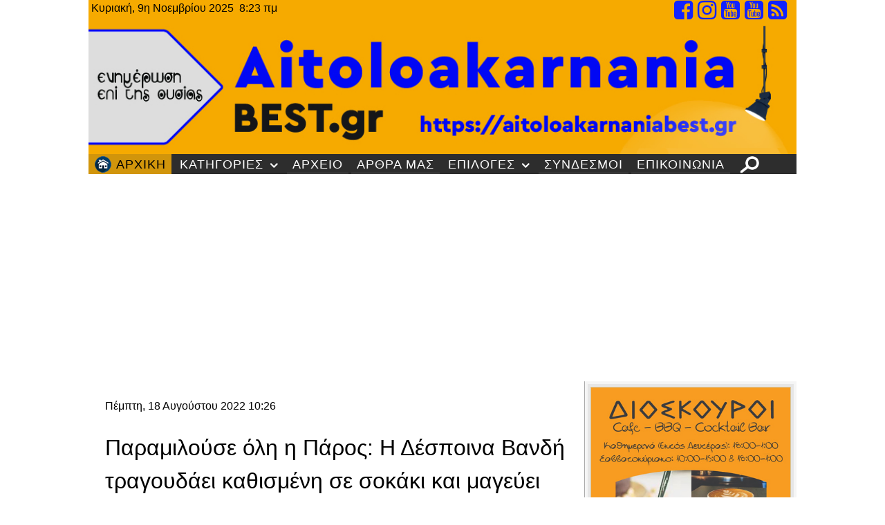

--- FILE ---
content_type: text/html; charset=utf-8
request_url: https://aitoloakarnaniabest.gr/index.php/component/k2/item/95271-paramiloyse-oli-i-paros-i-despoina-vandi-tragoudaei-kathismeni-se-sokaki-kai-mageyei-tous-perastikoys-video
body_size: 21703
content:
                    <!DOCTYPE html>
<html prefix="og: http://ogp.me/ns#" lang="el-GR" dir="ltr">
        
<head>
    
            <meta name="viewport" content="width=device-width, initial-scale=1.0">
        <meta http-equiv="X-UA-Compatible" content="IE=edge" />
        

        
            
         <meta charset="utf-8" />
	<base href="https://aitoloakarnaniabest.gr/index.php/component/k2/item/95271-paramiloyse-oli-i-paros-i-despoina-vandi-tragoudaei-kathismeni-se-sokaki-kai-mageyei-tous-perastikoys-video" />
	<meta name="keywords" content="αγρινιο,αγγελιες,εργασιας,google,news,agrinio,ειδησεις,αγρίνιο,αιτωλοακαρνανια,τα,καλυτερα,αποψεις,θέσεις,προτάσεις,ειδήσεις,επικαιρότητα,πολιτισμός,πρόσωπα,αθλητισμός,πολυμέσα,agrinio,etoloakarnania,aitoloakarnania,θέματα,τοπικης,ιστοριας,agriniobestof,ειδησεογραφικό,και,πολυπολιτισμικό,site,για,το,αγρινιο,και,την,αιτωλοακαρνανία" />
	<meta name="robots" content="max-image-preview:large" />
	<meta name="author" content="Συντακτική Ομάδα του AitoloakarnaniaBest.gr" />
	<meta property="og:url" content="https://aitoloakarnaniabest.gr/index.php/component/k2/item/95271-paramiloyse-oli-i-paros-i-despoina-vandi-tragoudaei-kathismeni-se-sokaki-kai-mageyei-tous-perastikoys-video" />
	<meta property="og:type" content="article" />
	<meta property="og:title" content="Παραμιλούσε όλη η Πάρος: Η Δέσποινα Βανδή τραγουδάει καθισμένη σε σοκάκι και μαγεύει τους περαστικούς (video)" />
	<meta property="og:description" content="Καθισμένη κυριολεκτικά στο δρόμο, και πιο συγκεκριμένα σ΄ένα σοκάκι της Πάρου, η Δέσποινα Βανδή έδωσε μια διαφορετική «παράσταση». Η δημοφιλής τραγουδίστρια βρέθηκε στο νησί και πρόσφερε στιγμές απόλαυσης σε όσους έτυχε να είναι παρόντες στο σημείο. Απλή και ντυμένη με ένα καλοκαιρινό φόρεμα, η Δέσπ..." />
	<meta property="og:image" content="https://aitoloakarnaniabest.gr/media/k2/items/cache/5c51bae1d11c6113284e7e043948001f_XL.jpg" />
	<meta name="image" content="https://aitoloakarnaniabest.gr/media/k2/items/cache/5c51bae1d11c6113284e7e043948001f_XL.jpg" />
	<meta name="twitter:card" content="summary" />
	<meta name="twitter:title" content="Παραμιλούσε όλη η Πάρος: Η Δέσποινα Βανδή τραγουδάει καθισμένη σε σοκάκι και μαγεύει τους περαστικούς (video)" />
	<meta name="twitter:description" content="Καθισμένη κυριολεκτικά στο δρόμο, και πιο συγκεκριμένα σ΄ένα σοκάκι της Πάρου, η Δέσποινα Βανδή έδωσε μια διαφορετική «παράσταση». Η δημοφιλής τραγουδίστρια βρέθηκε στο νησί και πρόσφερε στιγμές απόλα..." />
	<meta name="twitter:image" content="https://aitoloakarnaniabest.gr/media/k2/items/cache/5c51bae1d11c6113284e7e043948001f_XL.jpg" />
	<meta name="twitter:image:alt" content="Παραμιλούσε όλη η Πάρος: Η Δέσποινα Βανδή τραγουδάει καθισμένη σε σοκάκι και μαγεύει τους περαστικούς (video)" />
	<meta name="description" content="Καθισμένη κυριολεκτικά στο δρόμο, και πιο συγκεκριμένα σ΄ένα σοκάκι της Πάρου, η Δέσποινα Βανδή έδωσε μια διαφορετική «παράσταση». Η δημοφιλής τραγουδ..." />
	<meta name="generator" content="Joomla! - Open Source Content Management" />
	<title>Παραμιλούσε όλη η Πάρος: Η Δέσποινα Βανδή τραγουδάει καθισμένη σε σοκάκι και μαγεύει τους περαστικούς (video)</title>
	<link href="/index.php/component/k2/item/95271-paramiloyse-oli-i-paros-i-despoina-vandi-tragoudaei-kathismeni-se-sokaki-kai-mageyei-tous-perastikoys-video" rel="canonical" />
	<link href="/favicon.ico" rel="shortcut icon" type="image/vnd.microsoft.icon" />
	<link href="https://cdnjs.cloudflare.com/ajax/libs/magnific-popup.js/1.1.0/magnific-popup.min.css" rel="stylesheet" />
	<link href="https://cdnjs.cloudflare.com/ajax/libs/simple-line-icons/2.4.1/css/simple-line-icons.min.css" rel="stylesheet" />
	<link href="/components/com_k2/css/k2.css?v=2.11.20241016" rel="stylesheet" />
	<link href="https://aitoloakarnaniabest.gr/plugins/content/jdsocialshare/assets/animation/css/icon.css" rel="stylesheet" />
	<link href="https://aitoloakarnaniabest.gr/plugins/content/jdsocialshare/assets/animation/css/style.css" rel="stylesheet" />
	<link href="/plugins/content/jw_allvideos/jw_allvideos/tmpl/Responsive/css/template.css?v=6.1.0" rel="stylesheet" />
	<link href="/modules/mod_raxo_allmode_k2/tmpl/allmode-default/allmode-default.css" rel="stylesheet" />
	<link href="/modules/mod_raxo_related_k2_items/tmpl/raxo-default/raxo-default.css" rel="stylesheet" />
	<link href="/modules/mod_raxo_allmode_k2/tmpl/allmode-pagination/allmode-pagination.css" rel="stylesheet" />
	<link href="/modules/mod_maximenuck/themes/custom/css/maximenuck_maximenuck650.css" rel="stylesheet" />
	<link href="/modules/mod_raxo_allmode_k2/tmpl/allmode-bricks/allmode-bricks.css" rel="stylesheet" />
	<link href="/media/gantry5/engines/nucleus/css-compiled/nucleus.css" rel="stylesheet" />
	<link href="/templates/rt_notio/custom/css-compiled/notio_222.css?69104f8d" rel="stylesheet" />
	<link href="/media/gantry5/assets/css/bootstrap-gantry.css" rel="stylesheet" />
	<link href="/media/gantry5/engines/nucleus/css-compiled/joomla.css" rel="stylesheet" />
	<link href="/media/jui/css/icomoon.css" rel="stylesheet" />
	<link href="/media/gantry5/assets/css/font-awesome.min.css" rel="stylesheet" />
	<link href="/templates/rt_notio/custom/css-compiled/notio-joomla_222.css?69104f8d" rel="stylesheet" />
	<link href="/templates/rt_notio/custom/css-compiled/custom_222.css?690e1733" rel="stylesheet" />
	<link href="/templates/rt_notio/css/animate.css" rel="stylesheet" />
	<style>

                        /* K2 - Magnific Popup Overrides */
                        .mfp-iframe-holder {padding:10px;}
                        .mfp-iframe-holder .mfp-content {max-width:100%;width:100%;height:100%;}
                        .mfp-iframe-scaler iframe {background:#fff;padding:10px;box-sizing:border-box;box-shadow:none;}
                    #ty2udate655 {display:inline-block;width:auto;float:left}
	</style>
	<script src="/media/jui/js/jquery.min.js?4e82293515e6b818be18e55d4ab7200f"></script>
	<script src="/media/jui/js/jquery-noconflict.js?4e82293515e6b818be18e55d4ab7200f"></script>
	<script src="/media/jui/js/jquery-migrate.min.js?4e82293515e6b818be18e55d4ab7200f"></script>
	<script src="https://cdnjs.cloudflare.com/ajax/libs/magnific-popup.js/1.1.0/jquery.magnific-popup.min.js"></script>
	<script src="/media/k2/assets/js/k2.frontend.js?v=2.11.20241016&sitepath=/"></script>
	<script src="https://aitoloakarnaniabest.gr/plugins/content/jdsocialshare/assets/js/jdsocialshare.js"></script>
	<script src="/plugins/content/jw_allvideos/jw_allvideos/includes/js/behaviour.js?v=6.1.0"></script>
	<script src="https://aitoloakarnaniabest.gr/modules/mod_date2/ty2udate.js"></script>
	<script src="/modules/mod_raxo_allmode_k2/tmpl/allmode-pagination/allmode-pagination.js"></script>
	<script src="/modules/mod_maximenuck/assets/maximenuck.min.js"></script>
	<script src="/modules/mod_raxo_allmode_k2/tmpl/allmode-bricks/allmode-bricks.js"></script>
	<script src="/media/jui/js/jquery.ui.core.min.js?4e82293515e6b818be18e55d4ab7200f"></script>
	<script src="/media/jui/js/bootstrap.min.js?4e82293515e6b818be18e55d4ab7200f"></script>
	<script src="https://www.googletagmanager.com/gtag/js?id=UA-186242853-1" async></script>
	<script type="application/ld+json">

                {
                    "@context": "https://schema.org",
                    "@type": "NewsArticle",
                    "mainEntityOfPage": {
                        "@type": "WebPage",
                        "@id": "https://aitoloakarnaniabest.gr/index.php/component/k2/item/95271-paramiloyse-oli-i-paros-i-despoina-vandi-tragoudaei-kathismeni-se-sokaki-kai-mageyei-tous-perastikoys-video"
                    },
                    "url": "https://aitoloakarnaniabest.gr/index.php/component/k2/item/95271-paramiloyse-oli-i-paros-i-despoina-vandi-tragoudaei-kathismeni-se-sokaki-kai-mageyei-tous-perastikoys-video",
                    "headline": "Παραμιλούσε όλη η Πάρος: Η Δέσποινα Βανδή τραγουδάει καθισμένη σε σοκάκι και μαγεύει τους περαστικούς (video)",
                    "image": [
                        "https://aitoloakarnaniabest.gr/media/k2/items/cache/5c51bae1d11c6113284e7e043948001f_XL.jpg",
                        "https://aitoloakarnaniabest.gr/media/k2/items/cache/5c51bae1d11c6113284e7e043948001f_L.jpg",
                        "https://aitoloakarnaniabest.gr/media/k2/items/cache/5c51bae1d11c6113284e7e043948001f_M.jpg",
                        "https://aitoloakarnaniabest.gr/media/k2/items/cache/5c51bae1d11c6113284e7e043948001f_S.jpg",
                        "https://aitoloakarnaniabest.gr/media/k2/items/cache/5c51bae1d11c6113284e7e043948001f_XS.jpg",
                        "https://aitoloakarnaniabest.gr/media/k2/items/cache/5c51bae1d11c6113284e7e043948001f_Generic.jpg"
                    ],
                    "datePublished": "2022-08-18T10:26:29+03:00",
                    "dateModified": "2022-08-18T10:26:29+03:00",
                    "author": {
                        "@type": "Person",
                        "name": "Συντακτική Ομάδα του AitoloakarnaniaBest.gr",
                        "url": "https://aitoloakarnaniabest.gr/index.php/component/k2/itemlist/user/208-syntaktikhomadatoyaitoloakarnaniabestgr"
                    },
                    "publisher": {
                        "@type": "Organization",
                        "name": "AitoloakarnaniaBest.gr",
                        "url": "https://aitoloakarnaniabest.gr/",
                        "logo": {
                            "@type": "ImageObject",
                            "name": "AitoloakarnaniaBest.gr",
                            "width": "",
                            "height": "",
                            "url": "https://aitoloakarnaniabest.gr/"
                        }
                    },
                    "articleSection": "https://aitoloakarnaniabest.gr/index.php/component/k2/itemlist/category/27-media-life-world",
                    "keywords": "αγρινιο,αγγελιες,εργασιας,google,news,agrinio,ειδησεις,αγρίνιο,αιτωλοακαρνανια,τα,καλυτερα,αποψεις,θέσεις,προτάσεις,ειδήσεις,επικαιρότητα,πολιτισμός,πρόσωπα,αθλητισμός,πολυμέσα,agrinio,etoloakarnania,aitoloakarnania,θέματα,τοπικης,ιστοριας,agriniobestof,ειδησεογραφικό,και,πολυπολιτισμικό,site,για,το,αγρινιο,και,την,αιτωλοακαρνανία",
                    "description": "Καθισμένη κυριολεκτικά στο δρόμο, και πιο συγκεκριμένα σ΄ένα σοκάκι της Πάρου, η Δέσποινα Βανδή έδωσε μια διαφορετική «παράσταση». Η δημοφιλής τραγουδίστρια βρέθηκε στο νησί και πρόσφερε στιγμές απόλαυσης σε όσους έτυχε να είναι παρόντες στο σημείο. Απλή και ντυμένη με ένα καλοκαιρινό φόρεμα, η Δέσποινα Βανδή μοιράστηκε με τους παρόντες τραγούδια, έξω από γνωστό εστιατόριο της Πάρου, αποδεικνύοντας ότι οι απλές στιγμές είναι και οι ομορφότερες. Δείτε το βίντεο: Τραγουδάσε και στο πλευρό του Βασίλη Μπισμπίκη στην Πάρο Σύμφωνα με πληροφορίες, το ζευγάρι επέλεξε την Πάρο για το βράδυ του Δεκαπενταύγουστου μαζί με μερικούς καλούς του φίλους, ενώ μαζί τους ήταν και ο γιος της Δέσποινας Βανδή, Γιώργος Νικολαΐδης. Οι τρεις του πήγαν σε ταβέρνα του νησιού με ζωντανή μουσική και η Δέσποινα Βανδή είπε με τη σειρά της ένα τραγούδι. Ο γιος της που βρισκόταν στο ίδιο τραπέζι κατέγραψε με το κινητό του τη μητέρα του να τραγουδά το «Αυτή η νύχτα μένει» στην αγκαλιά του Βασίλη Μπισμπίκη και εκείνη αναδημοσίευσε το βίντεο αυτό στο προφίλ της. Δείτε το βίντεο: fanpage.gr",
                    "articleBody": "Καθισμένη κυριολεκτικά στο δρόμο, και πιο συγκεκριμένα σ΄ένα σοκάκι της Πάρου, η Δέσποινα Βανδή έδωσε μια διαφορετική «παράσταση». Η δημοφιλής τραγουδίστρια βρέθηκε στο νησί και πρόσφερε στιγμές απόλαυσης σε όσους έτυχε να είναι παρόντες στο σημείο. Απλή και ντυμένη με ένα καλοκαιρινό φόρεμα, η Δέσποινα Βανδή μοιράστηκε με τους παρόντες τραγούδια, έξω από γνωστό εστιατόριο της Πάρου, αποδεικνύοντας ότι οι απλές στιγμές είναι και οι ομορφότερες. Δείτε το βίντεο: Τραγουδάσε και στο πλευρό του Βασίλη Μπισμπίκη στην Πάρο Σύμφωνα με πληροφορίες, το ζευγάρι επέλεξε την Πάρο για το βράδυ του Δεκαπενταύγουστου μαζί με μερικούς καλούς του φίλους, ενώ μαζί τους ήταν και ο γιος της Δέσποινας Βανδή, Γιώργος Νικολαΐδης. Οι τρεις του πήγαν σε ταβέρνα του νησιού με ζωντανή μουσική και η Δέσποινα Βανδή είπε με τη σειρά της ένα τραγούδι. Ο γιος της που βρισκόταν στο ίδιο τραπέζι κατέγραψε με το κινητό του τη μητέρα του να τραγουδά το «Αυτή η νύχτα μένει» στην αγκαλιά του Βασίλη Μπισμπίκη και εκείνη αναδημοσίευσε το βίντεο αυτό στο προφίλ της. Δείτε το βίντεο: fanpage.gr"
                }
                
	</script>
	<script>

window.ty2udate_tracker655 = "Sun Nov 09 2025 08:23:41 +0000";
function clock655() {
	if (window.ty2udate_tracker655 == "") {
		var newdate655 = new Date();
	} else {
		var newdate655 = new Date(window.ty2udate_tracker655);
		var localDate = new Date();
		var localOffsetHours = localDate.getTimezoneOffset() / 60;
		var newOffsetHours = newdate655.getTimezoneOffset() / 60;
		
		newdate655.setHours(newdate655.getHours() + (newOffsetHours - localOffsetHours));
		newdate655.setSeconds(newdate655.getSeconds() + 1);
		window.ty2udate_tracker655=newdate655.getTime();
	};
	var day655="";
	var month655="";
	var myweekday655="";
	var year655="";
	if (window.ty2udate_tracker655 == "") {
		var mydate655 = new Date();
	} else {
		var mydate655 = new Date(window.ty2udate_tracker655);
	}
	var dston655  = new Date(952829999000);
	dston655.setYear(mydate655.getFullYear());
	var dstoff655 = new Date(973393199000);
	dstoff655.setYear(mydate655.getFullYear());
	dston655.setFullYear(newdate655.getFullYear());
	dstoff655.setFullYear(newdate655.getFullYear());

	var dst655 = "1";
	var myzone655 = newdate655.getTimezoneOffset();

	var zone655 = parseInt(2);

	// zone is negative so convert to positive to do calculations
	if (zone655 <= 0) {
		zoneb655 = -zone655;
	} else {
		zoneb655 = zone655;
	};
	if (mydate655 > dston655 && mydate655 < dstoff655 && dst655 == "1") {
	//date is between dst dates and dst adjust is on.
		zonea655 = zoneb655 - 1;
		var houradjust655 = 0;
	} else {
		zonea655 = zoneb655;
		var houradjust655 = -1;
	};

	newtime655=newdate655.getTime();

	var newzone655 = (zonea655*60*60*1000);

	// convert zone back to negative if it was negative originally
	if (zone655 <= 0) {
		newzone655 = -newzone655;
	};
	newtimea655 = newtime655;		
	mydate655.setTime(newtimea655);
	myday655 = mydate655.getDay();
	mymonth655 = mydate655.getMonth();
	myweekday655= mydate655.getDate();
	myyear655= mydate655.getYear();
	year655 = myyear655;

	if (year655 < 2000) year655 = year655 + 1900;
	myhours655 = mydate655.getHours();
	var mm655 = "πμ";
	if (myhours655 > 12 + houradjust655) mm655 = "μμ";
	if (myhours655 > 12 + houradjust655) myhours655 -= 12;
	if (myhours655 == 0) myhours655 = 12;
	myminutes655 = mydate655.getMinutes();

	if (myminutes655 < 10) {
		mytime655 = "0" + myminutes655;
	} else {
		mytime655 = "" + myminutes655;
	};

	myseconds655 = mydate655.getSeconds();

	if (myseconds655 < 10) {
		myseconds655 = "0" + myseconds655;
	} else {
		myseconds655 = "" + myseconds655;
	};

	arday655 = new Array("Κυριακή","Δευτέρα","Τρίτη","Τετάρτη","Πέμπτη","Παρασκευή","Σάββατο");
	armonth655 = new Array("Ιανουαρίου","Φεβρουαρίου","Μαρτίου","Απριλίου","Μαίου","Ιουνίου","Ιουλίου","Αυγούστου","Σεπτεμβρίου","Οκτωμβρίου","Νοεμβρίου","Δεκεμβρίου");
	ardate655 = new Array("0th","1η","2η","3η","4η","5η","6η","7η","8η","9η","10η","11η","12η","13η","14η","15η","16η","17η","18η","19η","20η","21η","22η","23η","24η","25η","26η","27η","28η","29η","30η","31η");
	var time655 = (""+" "+arday655[myday655]+","+" "+ardate655[myweekday655]+" "+armonth655[mymonth655]+" "+year655+" "+""+""+" "+myhours655+":"+mytime655+" "+mm655+"");

	document.getElementById("ty2udate655").innerHTML  = time655;

	setTimeout("clock655()", 1000);

};
listen("load", window, clock655);jQuery(document).ready(function(){new Maximenuck('#maximenuck650', {fxtransition : 'linear',dureeIn : 0,dureeOut : 500,menuID : 'maximenuck650',testoverflow : '0',orientation : 'vertical',behavior : 'mouseover',opentype : 'open',fxdirection : 'normal',directionoffset1 : '30',directionoffset2 : '30',showactivesubitems : '0',ismobile : 0,menuposition : '0',effecttype : 'dropdown',topfixedeffect : '1',topfixedoffset : '',clickclose : '0',closeclickoutside : '0',clicktoggler : '0',fxduration : 500});});      window.dataLayer = window.dataLayer || [];
      function gtag(){dataLayer.push(arguments);}
      gtag('js', new Date());

      gtag('config', 'UA-186242853-1');

          
	</script>

    
                    <script data-ad-client="ca-pub-4837621402088469" async src="https://pagead2.googlesyndication.com/pagead/js/adsbygoogle.js"></script>

<!-- Global site tag (gtag.js) - Google Analytics -->
<script async src="https://www.googletagmanager.com/gtag/js?id=UA-186242853-1"></script>
<script>
  window.dataLayer = window.dataLayer || [];
  function gtag(){dataLayer.push(arguments);}
  gtag('js', new Date());
  gtag('config', 'G-4HDG0S5NEZ');
</script>

<script async src="https://pagead2.googlesyndication.com/pagead/js/adsbygoogle.js?client=ca-pub-5887642501566420"
     crossorigin="anonymous"></script>
            
</head>

    <body class="gantry site com_k2 view-item no-layout no-task dir-ltr outline-222 g-offcanvas-left g-home-particles g-style-preset1">
        
                    

        <div id="g-offcanvas"  data-g-offcanvas-swipe="0" data-g-offcanvas-css3="1">
                        <div class="g-grid">                        

        <div class="g-block size-100">
             <div id="mobile-menu-8580-particle" class="g-content g-particle">            <div id="g-mobilemenu-container" data-g-menu-breakpoint="51rem"></div>
            </div>
        </div>
            </div>
    </div>
        <div id="g-page-surround">
            <div class="g-offcanvas-hide g-offcanvas-toggle" role="navigation" data-offcanvas-toggle aria-controls="g-offcanvas" aria-expanded="false"><i class="fa fa-fw fa-bars"></i></div>                        

                                                        
                <section id="g-top" class="nomarginall nopaddingall">
                <div class="g-container">                                <div class="g-grid">                        

        <div class="g-block size-100">
             <div class="g-system-messages">
                                            
<div id="system-message-container">
    </div>

            
    </div>
        </div>
            </div>
            </div>
        
    </section>
                                    
                                
    
    
                <section id="g-container-header" class="g-wrapper section-horizontal-paddings">
                            <div class="g-grid">                        

        <div class="g-block size-100 nomarginall nopaddingall">
             <section id="g-slideshow">
                <div class="g-container">                                <div class="g-grid">                        

        <div class="g-block size-50 align-left nopaddingall nomarginall">
             <div class="g-content">
                                    <div class="platform-content"><div class="moduletable flush">
						<div id="ty2udate655"> Κυριακή, 9η Νοεμβρίου 2025  8:23 πμ</div>		</div></div>
            
        </div>
        </div>
                    

        <div class="g-block size-50 align-right nomarginall nopaddingall">
             <div id="social-9172-particle" class="g-content g-particle">            <div class="g-social ">
                                            <a href="https://www.facebook.com/groups/aitoloakarnaniabest" target="_blank" rel="noopener noreferrer" title="Ακολουθείστε μας στο Facebook" aria-label="Ακολουθείστε μας στο Facebook">
                <span class="fa fa-facebook-square fa-lg"></span>                            </a>
                                            <a href="https://www.instagram.com/westmediagr/" target="_blank" rel="noopener noreferrer" title="Ακολουθείστε μας στο Instagram" aria-label="Ακολουθείστε μας στο Instagram">
                <span class="fa fa-instagram fa-lg"></span>                            </a>
                                            <a href="https://www.youtube.com/user/kSamsonVideos/videos" target="_blank" rel="noopener noreferrer" title="Το ΠΑΛΙΟ μας κανάλι στο Youtube" aria-label="Το ΠΑΛΙΟ μας κανάλι στο Youtube">
                <span class="fa fa-youtube-square fa-lg"></span>                            </a>
                                            <a href="https://www.youtube.com/channel/UCM9HTfGdQXlLYd_HltQPoYg/videos" target="_blank" rel="noopener noreferrer" title="Το NEO μας κανάλι στο Youtube" aria-label="Το NEO μας κανάλι στο Youtube">
                <span class="fa fa-youtube-square fa-lg"></span>                            </a>
                                            <a href="http://feeds.feedburner.com/AitoloakarnaniaBest" target="_blank" rel="noopener noreferrer" title="Rss Feed" aria-label="Rss Feed">
                <span class="fa fa-rss-square fa-fw fa-lg"></span>                            </a>
            </div>
            </div>
        </div>
            </div>
                            <div class="g-grid">                        

        <div class="g-block size-100 align-left nomarginall nopaddingall">
             <div id="logo-9366-particle" class="g-content g-particle">            <a href="/" target="_self" title="AitoloakarnaniaBest.gr" aria-label="AitoloakarnaniaBest.gr" rel="home" class="g-logo">
                        <img src="/images/WEST-MEDIA-LOGOS/AITOLNIABEST-WIDE-NEW-FINAL.jpg"  alt="AitoloakarnaniaBest.gr" />
            </a>
            </div>
        </div>
            </div>
                            <div class="g-grid">                        

        <div class="g-block size-100 align-left box6">
             <div id="menu-8459-particle" class="g-content g-particle">            <nav class="g-main-nav" data-g-hover-expand="true">
        <ul class="g-toplevel">
                                                                                                                
        
                
        
                
        
        <li class="g-menu-item g-menu-item-type-component g-menu-item-302 active g-standard  ">
                            <a class="g-menu-item-container" href="/index.php">
                                                <img src="/images/home-logo-large-high.png" alt="ΑΡΧΙΚΗ" />
                                                    <span class="g-menu-item-content">
                                    <span class="g-menu-item-title">ΑΡΧΙΚΗ</span>
            
                    </span>
                                                </a>
                                </li>
    
                                                                                                
        
                
        
                
        
        <li class="g-menu-item g-menu-item-type-separator g-menu-item-303 g-parent g-fullwidth  " style="position: relative;">
                            <div class="g-menu-item-container" data-g-menuparent="">                                                                            <span class="g-separator g-menu-item-content">            <span class="g-menu-item-title">ΚΑΤΗΓΟΡΙΕΣ</span>
            </span>
                                        <span class="g-menu-parent-indicator"></span>                            </div>                                            <ul class="g-dropdown g-inactive g-fade " style="width:850px;" data-g-item-width="850px">
            <li class="g-dropdown-column">
                        <div class="g-grid">
                        <div class="g-block size-50">
            <ul class="g-sublevel">
                <li class="g-level-1 g-go-back">
                    <a class="g-menu-item-container" href="#" data-g-menuparent=""><span>Back</span></a>
                </li>
                                                                                                                    
        
                
        
                
        
        <li class="g-menu-item g-menu-item-type-component g-menu-item-305  " style="position: relative;">
                            <a class="g-menu-item-container" href="/index.php/katigories/epikairotita">
                                                                <span class="g-menu-item-content">
                                    <span class="g-menu-item-title">ΕΠΙΚΑΙΡΟΤΗΤΑ</span>
            
                    </span>
                                                </a>
                                </li>
    
                                                                                                
        
                
        
                
        
        <li class="g-menu-item g-menu-item-type-component g-menu-item-309  ">
                            <a class="g-menu-item-container" href="/index.php/katigories/politismos">
                                                                <span class="g-menu-item-content">
                                    <span class="g-menu-item-title">ΠΟΛΙΤΙΣΜΟΣ</span>
            
                    </span>
                                                </a>
                                </li>
    
                                                                                                
        
                
        
                
        
        <li class="g-menu-item g-menu-item-type-component g-menu-item-308  ">
                            <a class="g-menu-item-container" href="/index.php/katigories/athlitismos">
                                                                <span class="g-menu-item-content">
                                    <span class="g-menu-item-title">ΑΘΛΗΤΙΣΜΟΣ</span>
            
                    </span>
                                                </a>
                                </li>
    
                                                                                                
        
                
        
                
        
        <li class="g-menu-item g-menu-item-type-component g-menu-item-843  ">
                            <a class="g-menu-item-container" href="/index.php/katigories/aftodioikitikes-ekloges-2023">
                                                                <span class="g-menu-item-content">
                                    <span class="g-menu-item-title">ΑΥΤΟΔΙΟΙΚΗΤΙΚΕΣ ΕΚΛΟΓΕΣ 2023</span>
            
                    </span>
                                                </a>
                                </li>
    
                                                                                                
                                                                                                                                
                
        
                
        
        <li class="g-menu-item g-menu-item-type-url g-menu-item-324  ">
                            <a class="g-menu-item-container" href="https://eklogesdytika.gr/index.php/arxeio" target="_blank" rel="noopener&#x20;noreferrer">
                                                                <span class="g-menu-item-content">
                                    <span class="g-menu-item-title">ΠΟΛΙΤΙΚΟΙ &amp; ΠΟΛΙΤΙΚΗ</span>
            
                    </span>
                                                </a>
                                </li>
    
                                                                                                
        
                
        
                
        
        <li class="g-menu-item g-menu-item-type-component g-menu-item-325  ">
                            <a class="g-menu-item-container" href="/index.php/katigories/ergasia-epixeirisi-asfalistiko">
                                                                <span class="g-menu-item-content">
                                    <span class="g-menu-item-title">ΕΡΓΑΣΙΑ, ΕΠΙΧΕΙΡΗΣΗ, ΑΣΦΑΛΙΣΤΙΚΟ</span>
            
                    </span>
                                                </a>
                                </li>
    
                                                                                                
        
                
        
                
        
        <li class="g-menu-item g-menu-item-type-component g-menu-item-326  ">
                            <a class="g-menu-item-container" href="/index.php/katigories/protogenis-tomeas">
                                                                <span class="g-menu-item-content">
                                    <span class="g-menu-item-title">ΠΡΩΤΟΓΕΝΗΣ ΤΟΜΕΑΣ</span>
            
                    </span>
                                                </a>
                                </li>
    
                                                                                                
        
                
        
                
        
        <li class="g-menu-item g-menu-item-type-component g-menu-item-327  ">
                            <a class="g-menu-item-container" href="/index.php/katigories/to-thema-tis-imeras">
                                                                <span class="g-menu-item-content">
                                    <span class="g-menu-item-title">ΤΟ ΘΕΜΑ ΤΗΣ ΗΜΕΡΑΣ</span>
            
                    </span>
                                                </a>
                                </li>
    
                                                                                                
        
                
        
                
        
        <li class="g-menu-item g-menu-item-type-component g-menu-item-328  ">
                            <a class="g-menu-item-container" href="/index.php/katigories/apopseis-theseis-protaseis">
                                                                <span class="g-menu-item-content">
                                    <span class="g-menu-item-title">ΑΠΟΨΕΙΣ, ΘΕΣΕΙΣ, ΠΡΟΤΑΣΕΙΣ</span>
            
                    </span>
                                                </a>
                                </li>
    
                                                                                                
        
                
        
                
        
        <li class="g-menu-item g-menu-item-type-component g-menu-item-329  ">
                            <a class="g-menu-item-container" href="/index.php/katigories/prosopa">
                                                                <span class="g-menu-item-content">
                                    <span class="g-menu-item-title">ΠΡΟΣΩΠΑ</span>
            
                    </span>
                                                </a>
                                </li>
    
                                                                                                
        
                
        
                
        
        <li class="g-menu-item g-menu-item-type-component g-menu-item-332  ">
                            <a class="g-menu-item-container" href="/index.php/katigories/epixeirein-dytika">
                                                                <span class="g-menu-item-content">
                                    <span class="g-menu-item-title">ΕΠΙΧΕΙΡΕΙΝ ΔΥΤΙΚΑ</span>
            
                    </span>
                                                </a>
                                </li>
    
                                                                                                
        
                
        
                
        
        <li class="g-menu-item g-menu-item-type-component g-menu-item-445  ">
                            <a class="g-menu-item-container" href="/index.php/katigories/dia-viou-mathisi">
                                                                <span class="g-menu-item-content">
                                    <span class="g-menu-item-title">ΔΙΑ ΒΙΟΥ ΜΑΘΗΣΗ</span>
            
                    </span>
                                                </a>
                                </li>
    
    
            </ul>
        </div>
                <div class="g-block size-50">
            <ul class="g-sublevel">
                <li class="g-level-1 g-go-back">
                    <a class="g-menu-item-container" href="#" data-g-menuparent=""><span>Back</span></a>
                </li>
                                                                                                                    
        
                
        
                
        
        <li class="g-menu-item g-menu-item-type-component g-menu-item-331  ">
                            <a class="g-menu-item-container" href="/index.php/katigories/themata-topikis-istorias">
                                                                <span class="g-menu-item-content">
                                    <span class="g-menu-item-title">ΘΕΜΑΤΑ (ΤΟΠΙΚΗΣ) ΙΣΤΟΡΙΑΣ</span>
            
                    </span>
                                                </a>
                                </li>
    
                                                                                                
        
                
        
                
        
        <li class="g-menu-item g-menu-item-type-component g-menu-item-330  ">
                            <a class="g-menu-item-container" href="/index.php/katigories/polymesa-parousiaseis">
                                                                <span class="g-menu-item-content">
                                    <span class="g-menu-item-title">ΠΟΛΥΜΕΣΑ, ΠΑΡΟΥΣΙΑΣΕΙΣ</span>
            
                    </span>
                                                </a>
                                </li>
    
                                                                                                
        
                
        
                
        
        <li class="g-menu-item g-menu-item-type-component g-menu-item-335  ">
                            <a class="g-menu-item-container" href="/index.php/katigories/gnorizontas-tin-aitoloakarnania">
                                                                <span class="g-menu-item-content">
                                    <span class="g-menu-item-title">ΓΝΩΡΙΖΟΝΤΑΣ ΤΗΝ ΑΙΤΩΛΟΑΚΑΡΝΑΝΙΑ</span>
            
                    </span>
                                                </a>
                                </li>
    
                                                                                                
        
                
        
                
        
        <li class="g-menu-item g-menu-item-type-component g-menu-item-333  ">
                            <a class="g-menu-item-container" href="/index.php/katigories/afieromata-stin-aitoloakarnania">
                                                                <span class="g-menu-item-content">
                                    <span class="g-menu-item-title">ΑΦΙΕΡΩΜΑΤΑ ΣΤΗΝ ΑΙΤΩΛΟΑΚΑΡΝΑΝΙΑ</span>
            
                    </span>
                                                </a>
                                </li>
    
                                                                                                
        
                
        
                
        
        <li class="g-menu-item g-menu-item-type-component g-menu-item-334  ">
                            <a class="g-menu-item-container" href="/index.php/katigories/fotoistories">
                                                                <span class="g-menu-item-content">
                                    <span class="g-menu-item-title">ΦΩΤΟΪΣΤΟΡΙΕΣ</span>
            
                    </span>
                                                </a>
                                </li>
    
                                                                                                
        
                
        
                
        
        <li class="g-menu-item g-menu-item-type-component g-menu-item-336  ">
                            <a class="g-menu-item-container" href="/index.php/katigories/genika-kai-aorista">
                                                                <span class="g-menu-item-content">
                                    <span class="g-menu-item-title">ΓΕΝΙΚΑ ΚΑΙ ΑΟΡΙΣΤΑ</span>
            
                    </span>
                                                </a>
                                </li>
    
                                                                                                
        
                
        
                
        
        <li class="g-menu-item g-menu-item-type-component g-menu-item-337  ">
                            <a class="g-menu-item-container" href="/index.php/katigories/vivlioprotaseis">
                                                                <span class="g-menu-item-content">
                                    <span class="g-menu-item-title">ΒΙΒΛΙΟΠΡΟΤΑΣΕΙΣ</span>
            
                    </span>
                                                </a>
                                </li>
    
                                                                                                
        
                
        
                
        
        <li class="g-menu-item g-menu-item-type-component g-menu-item-338  ">
                            <a class="g-menu-item-container" href="/index.php/katigories/mousikoprotaseis">
                                                                <span class="g-menu-item-content">
                                    <span class="g-menu-item-title">ΜΟΥΣΙΚΟΠΡΟΤΑΣΕΙΣ</span>
            
                    </span>
                                                </a>
                                </li>
    
                                                                                                
        
                
        
                
        
        <li class="g-menu-item g-menu-item-type-component g-menu-item-339  ">
                            <a class="g-menu-item-container" href="/index.php/katigories/ygeia-kai-omorfia">
                                                                <span class="g-menu-item-content">
                                    <span class="g-menu-item-title">ΥΓΕΙΑ ΚΑΙ ΟΜΟΡΦΙΑ</span>
            
                    </span>
                                                </a>
                                </li>
    
                                                                                                
        
                
        
                
        
        <li class="g-menu-item g-menu-item-type-component g-menu-item-340  ">
                            <a class="g-menu-item-container" href="/index.php/katigories/life-style-world">
                                                                <span class="g-menu-item-content">
                                    <span class="g-menu-item-title">LIFE STYLE @ WORLD</span>
            
                    </span>
                                                </a>
                                </li>
    
                                                                                                
        
                
        
                
        
        <li class="g-menu-item g-menu-item-type-component g-menu-item-415  ">
                            <a class="g-menu-item-container" href="/index.php/katigories/media-life-world">
                                                                <span class="g-menu-item-content">
                                    <span class="g-menu-item-title">MEDIA LIFE @ WORLD</span>
            
                    </span>
                                                </a>
                                </li>
    
                                                                                                
        
                
        
                
        
        <li class="g-menu-item g-menu-item-type-component g-menu-item-845  ">
                            <a class="g-menu-item-container" href="/index.php/katigories/diavaste-episis">
                                                                <span class="g-menu-item-content">
                                    <span class="g-menu-item-title">ΔΙΑΒΑΣΤΕ ΕΠΙΣΗΣ</span>
            
                    </span>
                                                </a>
                                </li>
    
    
            </ul>
        </div>
            </div>

            </li>
        </ul>
            </li>
    
                                                                                                
        
                
        
                
        
        <li class="g-menu-item g-menu-item-type-component g-menu-item-532 g-standard  ">
                            <a class="g-menu-item-container" href="/index.php/arxeio">
                                                                <span class="g-menu-item-content">
                                    <span class="g-menu-item-title">ΑΡΧΕΙΟ</span>
            
                    </span>
                                                </a>
                                </li>
    
                                                                                                
        
                
        
                
        
        <li class="g-menu-item g-menu-item-type-component g-menu-item-307 g-standard  ">
                            <a class="g-menu-item-container" href="/index.php/arthra-mas">
                                                                <span class="g-menu-item-content">
                                    <span class="g-menu-item-title">ΑΡΘΡΑ ΜΑΣ</span>
            
                    </span>
                                                </a>
                                </li>
    
                                                                                                
        
                
        
                
        
        <li class="g-menu-item g-menu-item-type-heading g-menu-item-304 g-parent g-fullwidth  " style="position: relative;">
                            <div class="g-menu-item-container" data-g-menuparent="">                                                                            <span class="g-nav-header g-menu-item-content">            <span class="g-menu-item-title">ΕΠΙΛΟΓΕΣ</span>
            </span>
                                        <span class="g-menu-parent-indicator"></span>                            </div>                                            <ul class="g-dropdown g-inactive g-fade " style="width:650px;" data-g-item-width="650px">
            <li class="g-dropdown-column">
                        <div class="g-grid">
                        <div class="g-block size-50">
            <ul class="g-sublevel">
                <li class="g-level-1 g-go-back">
                    <a class="g-menu-item-container" href="#" data-g-menuparent=""><span>Back</span></a>
                </li>
                                                                                                                    
        
                
        
                
        
        <li class="g-menu-item g-menu-item-type-component g-menu-item-342  ">
                            <a class="g-menu-item-container" href="/index.php/epiloges/logoi-yparksis-tou-aitoloakarnaniabest-gr">
                                                                <span class="g-menu-item-content">
                                    <span class="g-menu-item-title">ΛΟΓΟΙ ΥΠΑΡΞΗΣ</span>
            
                    </span>
                                                </a>
                                </li>
    
                                                                                                
        
                
        
                
        
        <li class="g-menu-item g-menu-item-type-component g-menu-item-343  ">
                            <a class="g-menu-item-container" href="/index.php/epiloges/ta-protoselida">
                                                                <span class="g-menu-item-content">
                                    <span class="g-menu-item-title">ΤΑ ΠΡΩΤΟΣΕΛΙΔΑ</span>
            
                    </span>
                                                </a>
                                </li>
    
                                                                                                
        
                
        
                
        
        <li class="g-menu-item g-menu-item-type-component g-menu-item-344  ">
                            <a class="g-menu-item-container" href="/index.php/epiloges/ta-dika-mas-arthra">
                                                                <span class="g-menu-item-content">
                                    <span class="g-menu-item-title">ΤΑ ΔΙΚΑ ΜΑΣ ΑΡΘΡΑ</span>
            
                    </span>
                                                </a>
                                </li>
    
                                                                                                
        
                
        
                
        
        <li class="g-menu-item g-menu-item-type-component g-menu-item-345  ">
                            <a class="g-menu-item-container" href="/index.php/epiloges/arthra-pou-endiaferoun">
                                                                <span class="g-menu-item-content">
                                    <span class="g-menu-item-title">ΑΡΘΡΑ ΠΟΥ ΕΝΔΙΑΦΕΡΟΥΝ</span>
            
                    </span>
                                                </a>
                                </li>
    
                                                                                                
        
                
        
                
        
        <li class="g-menu-item g-menu-item-type-component g-menu-item-346  ">
                            <a class="g-menu-item-container" href="/index.php/epiloges/best-of-photos">
                                                                <span class="g-menu-item-content">
                                    <span class="g-menu-item-title">BEST OF PHOTOS</span>
            
                    </span>
                                                </a>
                                </li>
    
                                                                                                
        
                
        
                
        
        <li class="g-menu-item g-menu-item-type-component g-menu-item-372  ">
                            <a class="g-menu-item-container" href="/index.php/epiloges/best-of-video">
                                                                <span class="g-menu-item-content">
                                    <span class="g-menu-item-title">BEST OF VIDEOS</span>
            
                    </span>
                                                </a>
                                </li>
    
                                                                                                
        
                
        
                
        
        <li class="g-menu-item g-menu-item-type-component g-menu-item-348  ">
                            <a class="g-menu-item-container" href="/index.php/epiloges/dimosiefsi-arthron">
                                                                <span class="g-menu-item-content">
                                    <span class="g-menu-item-title">ΔΗΜΟΣΙΕΥΣΗ ΑΡΘΡΩΝ</span>
            
                    </span>
                                                </a>
                                </li>
    
                                                                                                
        
                
        
                
        
        <li class="g-menu-item g-menu-item-type-component g-menu-item-373  ">
                            <a class="g-menu-item-container" href="/index.php/epiloges/best-of-photos-3">
                                                                <span class="g-menu-item-content">
                                    <span class="g-menu-item-title">ΛΟΓΟΤΥΠΑ</span>
            
                    </span>
                                                </a>
                                </li>
    
                                                                                                
                                                                                                                                
                
        
                
        
        <li class="g-menu-item g-menu-item-type-url g-menu-item-350  ">
                            <a class="g-menu-item-container" href="https://www.eortologio.net/" target="_blank" rel="noopener&#x20;noreferrer">
                                                                <span class="g-menu-item-content">
                                    <span class="g-menu-item-title">ΕΟΡΤΟΛΟΓΙΟ</span>
            
                    </span>
                                                </a>
                                </li>
    
                                                                                                
                                                                                                                                
                
        
                
        
        <li class="g-menu-item g-menu-item-type-url g-menu-item-351  ">
                            <a class="g-menu-item-container" href="https://gr.k24.net/ellada/sterea-ellada/kairos-agrinio-2" target="_blank" rel="noopener&#x20;noreferrer">
                                                                <span class="g-menu-item-content">
                                    <span class="g-menu-item-title">Ο ΚΑΙΡΟΣ</span>
            
                    </span>
                                                </a>
                                </li>
    
                                                                                                
        
                
        
                
        
        <li class="g-menu-item g-menu-item-type-component g-menu-item-577  ">
                            <a class="g-menu-item-container" href="/index.php/epiloges/diavaste-episis">
                                                                <span class="g-menu-item-content">
                                    <span class="g-menu-item-title">ΔΙΑΒΑΣΤΕ ΕΠΙΣΗΣ</span>
            
                    </span>
                                                </a>
                                </li>
    
    
            </ul>
        </div>
                <div class="g-block size-50">
            <ul class="g-sublevel">
                <li class="g-level-1 g-go-back">
                    <a class="g-menu-item-container" href="#" data-g-menuparent=""><span>Back</span></a>
                </li>
                                                                                                                    
                                                                                                                                
                
        
                
        
        <li class="g-menu-item g-menu-item-type-url g-menu-item-352  ">
                            <a class="g-menu-item-container" href="https://aitoloakarnaniaevents.gr/" target="_blank" rel="noopener&#x20;noreferrer">
                                                                <span class="g-menu-item-content">
                                    <span class="g-menu-item-title">ΑΝΑΛΥΤΙΚΟ ΗΜΕΡΟΛΟΓΙΟ ΕΚΔΗΛΩΣΕΩΝ</span>
            
                    </span>
                                                </a>
                                </li>
    
                                                                                                
        
                
        
                
        
        <li class="g-menu-item g-menu-item-type-component g-menu-item-353  ">
                            <a class="g-menu-item-container" href="/index.php/epiloges/50-teleftaioi-titloi-eidiseon">
                                                                <span class="g-menu-item-content">
                                    <span class="g-menu-item-title">50 ΤΕΛΕΥΤΑΙΟΙ ΤΙΤΛΟΙ ΕΙΔΗΣΕΩΝ</span>
            
                    </span>
                                                </a>
                                </li>
    
                                                                                                
        
                
        
                
        
        <li class="g-menu-item g-menu-item-type-component g-menu-item-354  ">
                            <a class="g-menu-item-container" href="/index.php/epiloges/100-teleftaioi-titloi-eidiseon">
                                                                <span class="g-menu-item-content">
                                    <span class="g-menu-item-title">100 ΤΕΛΕΥΤΑΙΟΙ ΤΙΤΛΟΙ ΕΙΔΗΣΕΩΝ</span>
            
                    </span>
                                                </a>
                                </li>
    
                                                                                                
        
                
        
                
        
        <li class="g-menu-item g-menu-item-type-component g-menu-item-355  ">
                            <a class="g-menu-item-container" href="/index.php/epiloges/100-dimofilesteroi-titloi-eidiseon">
                                                                <span class="g-menu-item-content">
                                    <span class="g-menu-item-title">100 ΔΗΜΟΦΙΛΕΣΤΕΡΟΙ ΤΙΤΛΟΙ ΕΙΔΗΣΕΩΝ</span>
            
                    </span>
                                                </a>
                                </li>
    
                                                                                                
        
                
        
                
        
        <li class="g-menu-item g-menu-item-type-component g-menu-item-356  ">
                            <a class="g-menu-item-container" href="/index.php/epiloges/anazitisi">
                                                                <span class="g-menu-item-content">
                                    <span class="g-menu-item-title">ΑΝΑΖΗΤΗΣΗ</span>
            
                    </span>
                                                </a>
                                </li>
    
                                                                                                
        
                
        
                
        
        <li class="g-menu-item g-menu-item-type-component g-menu-item-357  ">
                            <a class="g-menu-item-container" href="/index.php/epiloges/xrisima-tilefona">
                                                                <span class="g-menu-item-content">
                                    <span class="g-menu-item-title">ΧΡΗΣΙΜΑ ΤΗΛΕΦΩΝΑ</span>
            
                    </span>
                                                </a>
                                </li>
    
                                                                                                
        
                
        
                
        
        <li class="g-menu-item g-menu-item-type-component g-menu-item-358  ">
                            <a class="g-menu-item-container" href="/index.php/epiloges/diadiktyakoi-syndesmoi-gia-tin-aitoloakarnania">
                                                                <span class="g-menu-item-content">
                                    <span class="g-menu-item-title">ΣΥΝΔΕΣΜΟΙ ΓΙΑ ΤΗΝ ΑΙΤΩΛΟΑΚΑΡΝΑΝΙΑ</span>
            
                    </span>
                                                </a>
                                </li>
    
                                                                                                
        
                
        
                
        
        <li class="g-menu-item g-menu-item-type-url g-menu-item-359  ">
                            <a class="g-menu-item-container" href="/index.php/katigories/fotoistories/component/k2/">
                                                                <span class="g-menu-item-content">
                                    <span class="g-menu-item-title">ΦΩΤΟΪΣΤΟΡΙΕΣ</span>
            
                    </span>
                                                </a>
                                </li>
    
                                                                                                
        
                
        
                
        
        <li class="g-menu-item g-menu-item-type-component g-menu-item-360  ">
                            <a class="g-menu-item-container" href="/index.php/epiloges/imerologio-eidiseon">
                                                                <span class="g-menu-item-content">
                                    <span class="g-menu-item-title">ΗΜΕΡΟΛΟΓΙΟ ΕΙΔΗΣΕΩΝ</span>
            
                    </span>
                                                </a>
                                </li>
    
                                                                                                
        
                
        
                
        
        <li class="g-menu-item g-menu-item-type-component g-menu-item-361  ">
                            <a class="g-menu-item-container" href="/index.php/epiloges/syndesi-aposyndesi-xristi">
                                                                <span class="g-menu-item-content">
                                    <span class="g-menu-item-title">ΣΥΝΔΕΣΗ / ΑΠΟΣΥΝΔΕΣΗ ΧΡΗΣΤΗ</span>
            
                    </span>
                                                </a>
                                </li>
    
    
            </ul>
        </div>
            </div>

            </li>
        </ul>
            </li>
    
                                                                                                
        
                
        
                
        
        <li class="g-menu-item g-menu-item-type-component g-menu-item-306 g-standard  ">
                            <a class="g-menu-item-container" href="/index.php/syndesmoi">
                                                                <span class="g-menu-item-content">
                                    <span class="g-menu-item-title">ΣΥΝΔΕΣΜΟΙ</span>
            
                    </span>
                                                </a>
                                </li>
    
                                                                                                
        
                
        
                
        
        <li class="g-menu-item g-menu-item-type-component g-menu-item-310 g-standard  ">
                            <a class="g-menu-item-container" href="/index.php/epikoinonia">
                                                                <span class="g-menu-item-content">
                                    <span class="g-menu-item-title">ΕΠΙΚΟΙΝΩΝΙΑ</span>
            
                    </span>
                                                </a>
                                </li>
    
                                                                                                
        
                
        
                
        
        <li class="g-menu-item g-menu-item-type-component g-menu-item-341 g-standard  ">
                            <a class="g-menu-item-container" href="/index.php/anazitisi" title="ΑΝΑΖΗΤΗΣΗ" aria-label="ΑΝΑΖΗΤΗΣΗ">
                                                <img src="/images/searchbutton.png" alt="ΑΝΑΖΗΤΗΣΗ" />
                                                    <span class="g-menu-item-content">
                            
                    </span>
                                                </a>
                                </li>
    
    
        </ul>
    </nav>
            </div>
        </div>
            </div>
            </div>
        
    </section>
        </div>
            </div>
    
    </section>
    
                                    
                                
    
    
                <section id="g-container-main" class="g-wrapper section-horizontal-paddings">
                            <div class="g-grid">                        

        <div class="g-block size-70 nomarginall smallpaddingright smallpaddingleft">
             <section id="g-bottom">
                <div class="g-container">                                <div class="g-grid">                        

        <div class="g-block size-100 smallmarginall">
             <div class="g-content">
                                                            <div class="platform-content row-fluid"><div class="span12"><!-- Start K2 Item Layout -->
<span id="startOfPageId95271"></span>

<div id="k2Container" class="itemView">
    <!-- Plugins: BeforeDisplay -->
    
    <!-- K2 Plugins: K2BeforeDisplay -->
    
    <div class="itemHeader">
                <!-- Date created -->
        <span class="itemDateCreated">
            Πέμπτη, 18 Αυγούστου 2022 10:26        </span>
        
                <!-- Item title -->
        <h2 class="itemTitle">
            
            Παραμιλούσε όλη η Πάρος: Η Δέσποινα Βανδή τραγουδάει καθισμένη σε σοκάκι και μαγεύει τους περαστικούς (video)
                    </h2>
        
            </div>

    <!-- Plugins: AfterDisplayTitle -->
    
    <!-- K2 Plugins: K2AfterDisplayTitle -->
    
        <div class="itemToolbar">
        <ul>
            
                        <!-- Print Button -->
            <li>
                <a class="itemPrintLink" rel="nofollow" href="/index.php/component/k2/item/95271-paramiloyse-oli-i-paros-i-despoina-vandi-tragoudaei-kathismeni-se-sokaki-kai-mageyei-tous-perastikoys-video?tmpl=component&amp;print=1" onclick="window.open(this.href,'printWindow','width=900,height=600,location=no,menubar=no,resizable=yes,scrollbars=yes'); return false;">
                    <span>Εκτύπωση</span>
                </a>
            </li>
            
                        <!-- Email Button -->
            <li>
                <a class="itemEmailLink" rel="nofollow" href="/index.php/component/mailto/?tmpl=component&amp;template=rt_notio&amp;link=8c0660de615cd3131473bc147676a85d002feedc" onclick="window.open(this.href,'emailWindow','width=400,height=350,location=no,menubar=no,resizable=no,scrollbars=no'); return false;">
                    <span>E-mail</span>
                </a>
            </li>
            
            
            
            
                    </ul>
        <div class="clr"></div>
    </div>
    
    
    <div class="itemBody">
        <!-- Plugins: BeforeDisplayContent -->
        <div class="incentive">Αν βρίσκετε το άρθρο ενδιαφέρον κοινοποιήστε το</div><div class="jd-social-share icon_container button_circle hover_2"><ul><li>
					<a class="popup facebook circle icon" href="http://www.facebook.com/sharer.php?u=https://aitoloakarnaniabest.gr/index.php/component/k2/item/95271-paramiloyse-oli-i-paros-i-despoina-vandi-tragoudaei-kathismeni-se-sokaki-kai-mageyei-tous-perastikoys-video&t=Παραμιλούσε όλη η Πάρος: Η Δέσποινα Βανδή τραγουδάει καθισμένη σε σοκάκι και μαγεύει τους περαστικούς (video)">
					</a> 
				</li><li>
					<a class="popup twitter circle icon" href="http://twitter.com/share?text=%CE%A0%CE%B1%CF%81%CE%B1%CE%BC%CE%B9%CE%BB%CE%BF%CF%8D%CF%83%CE%B5+%CF%8C%CE%BB%CE%B7+%CE%B7+%CE%A0%CE%AC%CF%81%CE%BF%CF%82%3A+%CE%97+%CE%94%CE%AD%CF%83%CF%80%CE%BF%CE%B9%CE%BD%CE%B1+%CE%92%CE%B1%CE%BD%CE%B4%CE%AE+%CF%84%CF%81%CE%B1%CE%B3%CE%BF%CF%85%CE%B4%CE%AC%CE%B5%CE%B9+%CE%BA%CE%B1%CE%B8%CE%B9%CF%83%CE%BC%CE%AD%CE%BD%CE%B7+%CF%83%CE%B5+%CF%83%CE%BF%CE%BA%CE%AC%CE%BA%CE%B9+%CE%BA%CE%B1%CE%B9+%CE%BC%CE%B1%CE%B3%CE%B5%CF%8D%CE%B5%CE%B9+%CF%84%CE%BF%CF%85%CF%82+%CF%80%CE%B5%CF%81%CE%B1%CF%83%CF%84%CE%B9%CE%BA%CE%BF%CF%8D%CF%82+%28video%29&url=https://aitoloakarnaniabest.gr/index.php/component/k2/item/95271-paramiloyse-oli-i-paros-i-despoina-vandi-tragoudaei-kathismeni-se-sokaki-kai-mageyei-tous-perastikoys-video">
					
					</a> 
				</li><li>
				<a href="http://www.linkedin.com/shareArticle?mini=true&url=https://aitoloakarnaniabest.gr/index.php/component/k2/item/95271-paramiloyse-oli-i-paros-i-despoina-vandi-tragoudaei-kathismeni-se-sokaki-kai-mageyei-tous-perastikoys-video&title=Παραμιλούσε όλη η Πάρος: Η Δέσποινα Βανδή τραγουδάει καθισμένη σε σοκάκι και μαγεύει τους περαστικούς (video)" class="popup linkedin circle icon">
					</a>
			</li><li>
				<a href="http://www.pinterest.com/pin/create/button/?url=https://aitoloakarnaniabest.gr/index.php/component/k2/item/95271-paramiloyse-oli-i-paros-i-despoina-vandi-tragoudaei-kathismeni-se-sokaki-kai-mageyei-tous-perastikoys-video&description=Παραμιλούσε όλη η Πάρος: Η Δέσποινα Βανδή τραγουδάει καθισμένη σε σοκάκι και μαγεύει τους περαστικούς (video)" class="popup pinterest circle icon">
					</a> 
			</li><li>
				<a href="https://mail.google.com/mail/u/0/?view=cm&fs=1&su=Παραμιλούσε όλη η Πάρος: Η Δέσποινα Βανδή τραγουδάει καθισμένη σε σοκάκι και μαγεύει τους περαστικούς (video)&body=https://aitoloakarnaniabest.gr/index.php/component/k2/item/95271-paramiloyse-oli-i-paros-i-despoina-vandi-tragoudaei-kathismeni-se-sokaki-kai-mageyei-tous-perastikoys-video&ui=2&tf=1"  class="popup gmail circle icon">
					</a> 
			</li><li>
				<a href="http://friendfeed.com/?url=https://aitoloakarnaniabest.gr/index.php/component/k2/item/95271-paramiloyse-oli-i-paros-i-despoina-vandi-tragoudaei-kathismeni-se-sokaki-kai-mageyei-tous-perastikoys-video" class="popup friendfeed circle icon">
					</a> 
			</li><li>
				<a href="http://www.printfriendly.com/print?url=https://aitoloakarnaniabest.gr/index.php/component/k2/item/95271-paramiloyse-oli-i-paros-i-despoina-vandi-tragoudaei-kathismeni-se-sokaki-kai-mageyei-tous-perastikoys-video&title=Παραμιλούσε όλη η Πάρος: Η Δέσποινα Βανδή τραγουδάει καθισμένη σε σοκάκι και μαγεύει τους περαστικούς (video)" class="popup printfriendly circle icon">
					</a> 
			</li><li>
				<a href="http://compose.mail.yahoo.com/?body=https://aitoloakarnaniabest.gr/index.php/component/k2/item/95271-paramiloyse-oli-i-paros-i-despoina-vandi-tragoudaei-kathismeni-se-sokaki-kai-mageyei-tous-perastikoys-video" class="popup yahoomail circle icon">
					</a> 
			</li><li>
				<a href="https://www.blogger.com/blog_this.pyra?t&u=https://aitoloakarnaniabest.gr/index.php/component/k2/item/95271-paramiloyse-oli-i-paros-i-despoina-vandi-tragoudaei-kathismeni-se-sokaki-kai-mageyei-tous-perastikoys-video&n=Παραμιλούσε όλη η Πάρος: Η Δέσποινα Βανδή τραγουδάει καθισμένη σε σοκάκι και μαγεύει τους περαστικούς (video)" class="popup blogger circle icon">
					</a>
			</li><li>
			<a class="popup whatsapp" href="https://api.whatsapp.com/send?text=%CE%A0%CE%B1%CF%81%CE%B1%CE%BC%CE%B9%CE%BB%CE%BF%CF%8D%CF%83%CE%B5+%CF%8C%CE%BB%CE%B7+%CE%B7+%CE%A0%CE%AC%CF%81%CE%BF%CF%82%3A+%CE%97+%CE%94%CE%AD%CF%83%CF%80%CE%BF%CE%B9%CE%BD%CE%B1+%CE%92%CE%B1%CE%BD%CE%B4%CE%AE+%CF%84%CF%81%CE%B1%CE%B3%CE%BF%CF%85%CE%B4%CE%AC%CE%B5%CE%B9+%CE%BA%CE%B1%CE%B8%CE%B9%CF%83%CE%BC%CE%AD%CE%BD%CE%B7+%CF%83%CE%B5+%CF%83%CE%BF%CE%BA%CE%AC%CE%BA%CE%B9+%CE%BA%CE%B1%CE%B9+%CE%BC%CE%B1%CE%B3%CE%B5%CF%8D%CE%B5%CE%B9+%CF%84%CE%BF%CF%85%CF%82+%CF%80%CE%B5%CF%81%CE%B1%CF%83%CF%84%CE%B9%CE%BA%CE%BF%CF%8D%CF%82+%28video%29 https%3A%2F%2Faitoloakarnaniabest.gr%2Findex.php%2Fcomponent%2Fk2%2Fitem%2F95271-paramiloyse-oli-i-paros-i-despoina-vandi-tragoudaei-kathismeni-se-sokaki-kai-mageyei-tous-perastikoys-video">
			
			</a>
		</li></ul></div>
        <!-- K2 Plugins: K2BeforeDisplayContent -->
        
                <!-- Item Image -->
        <div class="itemImageBlock">
            <span class="itemImage">
                <a data-k2-modal="image" href="/media/k2/items/cache/5c51bae1d11c6113284e7e043948001f_XL.jpg" title="Πατήστε για να δείτε την εικόνα">
                    <img src="/media/k2/items/cache/5c51bae1d11c6113284e7e043948001f_XL.jpg" alt="Παραμιλούσε όλη η Πάρος: Η Δέσποινα Βανδή τραγουδάει καθισμένη σε σοκάκι και μαγεύει τους περαστικούς (video)" style="width:1024px; height:auto;" />
                </a>
            </span>

            
            
            <div class="clr"></div>
        </div>
        
        
        <!-- Item text -->
        <div class="itemFullText">
            <h3><span style="font-size: 14pt;"><em>Καθισμένη κυριολεκτικά στο δρόμο, και πιο συγκεκριμένα σ΄ένα σοκάκι της Πάρου, η Δέσποινα Βανδή έδωσε μια διαφορετική «παράσταση».</em></span></h3>
<p><span style="font-size: 14pt;">Η δημοφιλής τραγουδίστρια βρέθηκε στο νησί και πρόσφερε στιγμές απόλαυσης σε όσους έτυχε να είναι παρόντες στο σημείο. Απλή και ντυμένη με ένα καλοκαιρινό φόρεμα, η Δέσποινα Βανδή μοιράστηκε με τους παρόντες τραγούδια, έξω από γνωστό εστιατόριο της Πάρου, αποδεικνύοντας ότι οι απλές στιγμές είναι και οι ομορφότερες.</span></p>
<h4><span style="font-size: 14pt;">Δείτε το βίντεο:</span></h4>
<p><span style="font-size: 14pt;">

<!-- JoomlaWorks "AllVideos" Plugin (v6.1.0) starts here -->

<div class="avPlayerWrapper avVideo">
    <div class="avPlayerContainer">
        <div id="AVPlayerID_0_19fe4e31d2f93e0c2b290a1858d60b4e" class="avPlayerBlock">
            <iframe src="https://www.youtube.com/embed/HX2cFIDn2OE?rel=0&amp;fs=1&amp;wmode=transparent" width="1920" height="1080" allow="autoplay; fullscreen; encrypted-media" allowfullscreen="true" frameborder="0" scrolling="no" title="JoomlaWorks AllVideos Player"></iframe>        </div>
            </div>
</div>

<!-- JoomlaWorks "AllVideos" Plugin (v6.1.0) ends here -->

</span></p>
<h4><span style="font-size: 14pt;">Τραγουδάσε και στο πλευρό του Βασίλη Μπισμπίκη στην Πάρο</span></h4>
<p><span style="font-size: 14pt;">Σύμφωνα με πληροφορίες, το ζευγάρι επέλεξε την Πάρο για το βράδυ του Δεκαπενταύγουστου μαζί με μερικούς καλούς του φίλους, ενώ μαζί τους ήταν και ο γιος της Δέσποινας Βανδή, Γιώργος Νικολαΐδης.</span></p>
<p><span style="font-size: 14pt;">Οι τρεις του πήγαν σε ταβέρνα του νησιού με ζωντανή μουσική και η Δέσποινα Βανδή είπε με τη σειρά της ένα τραγούδι. Ο γιος της που βρισκόταν στο ίδιο τραπέζι κατέγραψε με το κινητό του τη μητέρα του να τραγουδά το «Αυτή η νύχτα μένει» στην αγκαλιά του Βασίλη Μπισμπίκη και εκείνη αναδημοσίευσε το βίντεο αυτό στο <a href="https://sinidisi.gr/lifestyle/">προφίλ</a> της.</span></p>
<h4><span style="font-size: 14pt;">Δείτε το βίντεο:</span></h4>
<p><span style="font-size: 14pt;">

<!-- JoomlaWorks "AllVideos" Plugin (v6.1.0) starts here -->

<div class="avPlayerWrapper avVideo">
    <div class="avPlayerContainer">
        <div id="AVPlayerID_1_c6efd1fb780f45ad130efa7d6278ab73" class="avPlayerBlock">
            <iframe src="https://www.youtube.com/embed/uJgO4wc3uMM?rel=0&amp;fs=1&amp;wmode=transparent" width="1920" height="1080" allow="autoplay; fullscreen; encrypted-media" allowfullscreen="true" frameborder="0" scrolling="no" title="JoomlaWorks AllVideos Player"></iframe>        </div>
            </div>
</div>

<!-- JoomlaWorks "AllVideos" Plugin (v6.1.0) ends here -->

</span></p>
<p><span style="font-size: 14pt;"><a href="https://fanpage.gr/plus/gossip/paramiloyse-oli-i-paros-i-despoina-vandi-tragoydaei-kathismeni-se-sokaki-kai-mageyei-toys-perastikoys/?fbclid=IwAR2PJHhPlTQLB0LpV8yN6SFCqPz9H-mq0eGSpjrVS-WSqm4U6w1LpeLHH98" target="_blank" rel="noopener">fanpage.gr</a></span></p>        </div>

        
        <div class="clr"></div>

                
        <div class="clr"></div>

        
        <div class="clr"></div>

    
    
        

                <div class="itemContentFooter">
                        <!-- Item Hits -->
            <span class="itemHits">
                Διαβάστηκε <b>762</b> φορές            </span>
            
            
            <div class="clr"></div>
        </div>
        
        <!-- Plugins: AfterDisplayContent -->
        <div class="raxo-after-content">		<div class="moduletable">
						

<div class="custom"  >
	<table style="width: 100%; background-color: #ffffff; border: 1px solid #ffffff;">
<tbody>
<tr>
<td colspan="3" style="border: 1px solid #ffffff; text-align: center;"><span style="font-size: 18pt; font-family: georgia, palatino; color: #000080;"><strong><strong>Η Αιτωλοακαρνανία στο διαδίκτυο για ενημέρωση επι της ουσίας</strong><span style="font-family: georgia, palatino; color: #000080;"></span></strong></span></td>
</tr>
<tr>
<td style="border: 1px solid #ffffff; text-align: center;"><a href="https://www.facebook.com/WestMediaGreece" target="_blank" rel="noopener"><img src="/images/uploads/facebook-page.jpg" alt="west media call" width="400" height="150" /></a></td>
<td style="border: 1px solid #ffffff; text-align: center;"><a href="https://news.google.com/u/2/publications/CAAqBwgKMO_ZrQsw_OTFAw?hl=el&amp;gl=GR&amp;ceid=GR:el&amp;pageId=none" target="_blank" rel="noopener"><img src="/images/uploads/googlenews-page.jpg" alt="west media call" width="400" height="150" /></a></td>
<td style="border: 1px solid #ffffff; text-align: center;"><a href="https://x.com/West_Media_GR" target="_blank" rel="noopener"><img src="/images/uploads/x-page.jpg" alt="west media call" width="400" height="150" /></a></td>
</tr>
</tbody>
</table></div>
		</div>
	</div>
        <!-- K2 Plugins: K2AfterDisplayContent -->
        
        <div class="clr"></div>
    </div>

        <!-- Social sharing -->
    <div class="itemSocialSharing">
                <!-- Twitter Button -->
        <div class="itemTwitterButton">
            <a href="https://twitter.com/share" class="twitter-share-button" data-url="https://aitoloakarnaniabest.gr/index.php/component/k2/item/95271-paramiloyse-oli-i-paros-i-despoina-vandi-tragoudaei-kathismeni-se-sokaki-kai-mageyei-tous-perastikoys-video" data-via="" data-related="" data-lang="el-gr" data-dnt="true" data-show-count="true">Tweet</a>
            <script async src="https://platform.twitter.com/widgets.js" charset="utf-8"></script>
        </div>
        
                <!-- Facebook Button -->
        <div class="itemFacebookButton">
            <div id="fb-root"></div>
            <script async defer crossorigin="anonymous" src="https://connect.facebook.net/el_GR/sdk.js#xfbml=1&version=v3.3"></script>
            <div class="fb-like" data-href="https://aitoloakarnaniabest.gr/index.php/component/k2/item/95271-paramiloyse-oli-i-paros-i-despoina-vandi-tragoudaei-kathismeni-se-sokaki-kai-mageyei-tous-perastikoys-video" data-width="160" data-layout="button_count" data-action="like" data-size="small" data-show-faces="false" data-share="true"></div>
        </div>
        
                <!-- LinkedIn Button -->
        <div class="itemLinkedInButton">
            <script src="https://platform.linkedin.com/in.js" type="text/javascript">
            lang: el_GR            </script>
            <script type="IN/Share" data-url="https://aitoloakarnaniabest.gr/index.php/component/k2/item/95271-paramiloyse-oli-i-paros-i-despoina-vandi-tragoudaei-kathismeni-se-sokaki-kai-mageyei-tous-perastikoys-video"></script>
        </div>
        
        <div class="clr"></div>
    </div>
    
        <div class="itemLinks">
                <!-- Item category -->
        <div class="itemCategory">
            <span>ΚΑΤΗΓΟΡΙΑ:</span>
            <a href="/index.php/component/k2/itemlist/category/27-media-life-world">Media Life World</a>
        </div>
        
        
    </div>
    
        <!-- Author Block -->
    <div class="itemAuthorBlock">
                <img class="itemAuthorAvatar" src="/media/k2/users/2.jpg?t=20201229_1900" alt="Συντακτική Ομάδα του AitoloakarnaniaBest.gr" />
        
        <div class="itemAuthorDetails">
            <h3 class="itemAuthorName">
                <a rel="author" href="/index.php/component/k2/itemlist/user/208-syntaktikhomadatoyaitoloakarnaniabestgr">Συντακτική Ομάδα του AitoloakarnaniaBest.gr</a>
            </h3>

                        <p><p style="text-align: justify;"><span style="font-size: 10pt;"><span style="font-size: 13pt;">Καθημερινή ενημέρωση με οτι καλύτερο συμβαίνει και ότι είναι χρήσιμο για τον κόσμο στην Αιτωλοακαρνανία. Σε πρώτο πλάνο η ανάδειξη του νομού, ως φυσική ομορφιά, πολιτισμικές δράσεις, ιστορικά θέματα, ενδιαφέροντα πρόσωπα και ομάδες και οτι άλλο αξίζει να αναδειχθεί. </span><br /></span></p></p>
            
            
            
            
            <div class="clr"></div>

            <!-- K2 Plugins: K2UserDisplay -->
            
            <div class="clr"></div>
        </div>
        <div class="clr"></div>
    </div>
    
        
        
    <div class="clr"></div>


    <!-- Plugins: AfterDisplay -->
    
    <!-- K2 Plugins: K2AfterDisplay -->
    
    
    
        <div class="itemBackToTop">
        <a class="k2Anchor" href="/index.php/component/k2/item/95271-paramiloyse-oli-i-paros-i-despoina-vandi-tragoudaei-kathismeni-se-sokaki-kai-mageyei-tous-perastikoys-video#startOfPageId95271">
            επιστροφή στην κορυφή        </a>
    </div>
    
    <div class="clr"></div>
</div>
<!-- End K2 Item Layout -->

<!-- JoomlaWorks "K2" (v2.11.20241016) | Learn more about K2 at https://getk2.org --></div></div>
    
            
    </div>
        </div>
            </div>
                            <div class="g-grid">                        

        <div class="g-block size-50">
             <div class="g-content">
                                    <div class="platform-content"><div class="moduletable ">
							<h3 class="g-title">Στην ίδια κατηγορία</h3>
						
<div class="raxo-related-k2-items allmode-default">




<div class="allmode-itemsbox">

	<div class="allmode-item allmode-category-id27">

				<div class="allmode-img"><a href="/index.php/component/k2/item/142964-eurovision-2026-264-symmetoxes-gia-tin-anadeiksi-tou-tragoudioy-kai-tou-ekprosopou-tis-elladas"><img src="/modules/mod_raxo_related_k2_items/tools/tb.php?src=%2Fmedia%2Fk2%2Fitems%2Fsrc%2Ff76429db540ed1e65646147a3fd53be0.jpg&amp;w=100&amp;h=75&amp;zc=1" width="100" height="75" title="Eurovision 2026: 264 συμμετοχές για την ανάδειξη του τραγουδιού και του εκπροσώπου της Ελλάδας" alt="" /></a></div>
		
				<div class="allmode-details">

						<span class="allmode-date">Νοε 03, 2025</span>
			
			
			
			
		</div>
		
				<h4 class="allmode-title"><a href="/index.php/component/k2/item/142964-eurovision-2026-264-symmetoxes-gia-tin-anadeiksi-tou-tragoudioy-kai-tou-ekprosopou-tis-elladas">Eurovision 2026: 264 συμμετοχές για την ανάδειξη του τραγουδιού και του εκπροσώπου της Ελλάδας</a></h4>
		
				<div class="allmode-info">

						in <span class="allmode-category">Media Life World</span>
			
			
		</div>
		
		
	</div>


	<div class="allmode-item allmode-category-id27">

				<div class="allmode-img"><a href="/index.php/component/k2/item/142908-i-anastasi-tou-mel-gimpson-i-synexeia-ton-pathon-tou-xristoy-me-budget-200-ekat-dolaria"><img src="/modules/mod_raxo_related_k2_items/tools/tb.php?src=%2Fmedia%2Fk2%2Fitems%2Fsrc%2F34d7ef59c06bc359a501368bdb3d3111.jpg&amp;w=100&amp;h=75&amp;zc=1" width="100" height="75" title="Η «Ανάσταση» του Μελ Γκίμπσον: Η συνέχεια των Παθών του Χριστού με budget 200 εκατ. δολάρια" alt="" /></a></div>
		
				<div class="allmode-details">

						<span class="allmode-date">Νοε 02, 2025</span>
			
			
			
			
		</div>
		
				<h4 class="allmode-title"><a href="/index.php/component/k2/item/142908-i-anastasi-tou-mel-gimpson-i-synexeia-ton-pathon-tou-xristoy-me-budget-200-ekat-dolaria">Η «Ανάσταση» του Μελ Γκίμπσον: Η συνέχεια των Παθών του Χριστού με budget 200 εκατ. δολάρια</a></h4>
		
				<div class="allmode-info">

						in <span class="allmode-category">Media Life World</span>
			
			
		</div>
		
		
	</div>


	<div class="allmode-item allmode-category-id27">

				<div class="allmode-img"><a href="/index.php/component/k2/item/142889-prota-o-evaggelatos-meta-o-lazopoulos-enas-akoma-katevike-ston-kratira-stis-fyteies-video"><img src="/modules/mod_raxo_related_k2_items/tools/tb.php?src=%2Fmedia%2Fk2%2Fitems%2Fsrc%2Fc8b5f84b71b4c8d7195424b140cdd970.jpg&amp;w=100&amp;h=75&amp;zc=1" width="100" height="75" title="Πρώτα ο Ευαγγελάτος, μετά ο Λαζόπουλος: Ένας ακόμα… «κατέβηκε» στον κρατήρα στις Φυτείες (video)" alt="" /></a></div>
		
				<div class="allmode-details">

						<span class="allmode-date">Νοε 01, 2025</span>
			
			
			
			
		</div>
		
				<h4 class="allmode-title"><a href="/index.php/component/k2/item/142889-prota-o-evaggelatos-meta-o-lazopoulos-enas-akoma-katevike-ston-kratira-stis-fyteies-video">Πρώτα ο Ευαγγελάτος, μετά ο Λαζόπουλος: Ένας ακόμα… «κατέβηκε» στον κρατήρα στις Φυτείες (video)</a></h4>
		
				<div class="allmode-info">

						in <span class="allmode-category">Media Life World</span>
			
			
		</div>
		
		
	</div>


	<div class="allmode-item allmode-category-id27">

				<div class="allmode-img"><a href="/index.php/component/k2/item/142875-andreas-drakopoulos-apo-ta-kalyvia-agriniou-stin-skini-tou-don-t-forget-the-lyrics-me-tin-elli-kokkinou"><img src="/modules/mod_raxo_related_k2_items/tools/tb.php?src=%2Fmedia%2Fk2%2Fitems%2Fsrc%2Ff2ce6a5061fad4f276264ffb6e8c4964.jpg&amp;w=100&amp;h=75&amp;zc=1" width="100" height="75" title="Ανδρέας Δρακόπουλος: Από τα Καλύβια Αγρινίου στην σκηνή του «Don’t Forget the Lyrics» με την Έλλη Κοκκίνου!" alt="" /></a></div>
		
				<div class="allmode-details">

						<span class="allmode-date">Νοε 01, 2025</span>
			
			
			
			
		</div>
		
				<h4 class="allmode-title"><a href="/index.php/component/k2/item/142875-andreas-drakopoulos-apo-ta-kalyvia-agriniou-stin-skini-tou-don-t-forget-the-lyrics-me-tin-elli-kokkinou">Ανδρέας Δρακόπουλος: Από τα Καλύβια Αγρινίου στην σκηνή του «Don’t Forget the Lyrics» με την Έλλη Κοκκίνου!</a></h4>
		
				<div class="allmode-info">

						in <span class="allmode-category">Media Life World</span>
			
			
		</div>
		
		
	</div>


	<div class="allmode-item allmode-category-id27">

				<div class="allmode-img"><a href="/index.php/component/k2/item/142873-pethane-o-pateras-tis-viky-leandros-se-ilikia-102-eton"><img src="/modules/mod_raxo_related_k2_items/tools/tb.php?src=%2Fmedia%2Fk2%2Fitems%2Fsrc%2Fb5180d1820130422d01a4cd1e9d944c4.jpg&amp;w=100&amp;h=75&amp;zc=1" width="100" height="75" title="Πέθανε ο πατέρας της Βίκυ Λέανδρος σε ηλικία 102 ετών" alt="" /></a></div>
		
				<div class="allmode-details">

						<span class="allmode-date">Νοε 01, 2025</span>
			
			
			
			
		</div>
		
				<h4 class="allmode-title"><a href="/index.php/component/k2/item/142873-pethane-o-pateras-tis-viky-leandros-se-ilikia-102-eton">Πέθανε ο πατέρας της Βίκυ Λέανδρος σε ηλικία 102 ετών</a></h4>
		
				<div class="allmode-info">

						in <span class="allmode-category">Media Life World</span>
			
			
		</div>
		
		
	</div>

</div>
</div>
		</div></div>
            
        </div>
        </div>
                    

        <div class="g-block size-50">
             <div class="g-content">
                                    <div class="platform-content"><div class="moduletable ">
							<h3 class="g-title">Τελευταία άρθρα</h3>
						
<div class="raxo-related-k2-items raxo-default">



<div class="raxo-itemsbox">

		<div class="raxo-item raxo-category-id4">

				<div class="raxo-img"><a href="/index.php/component/k2/item/143200-lefteris-kakioysis-stous-legoballs-kai-to-foxbet-o-lempron-elege-oti-den-borei-na-markarei-ton-sxortsaniti"><img src="/modules/mod_raxo_related_k2_items/tools/tb.php?src=%2Fmedia%2Fk2%2Fitems%2Fsrc%2Fc3bc2ac59678934ef7b67b065fb42f08.jpg&amp;w=100&amp;h=75&amp;zc=1" width="100" height="75" title="Λευτέρης Κακιούσης στους LEGOBALLS και το Foxbet: «Ο Λεμπρόν έλεγε ότι δεν μπορεί να μαρκάρει τον Σχορτσανίτη»" alt="" /></a></div>
		
				<div class="raxo-details">

						<span class="raxo-date">Νοε 09, 2025</span>
			
		</div>
		
				<h4 class="raxo-title"><a href="/index.php/component/k2/item/143200-lefteris-kakioysis-stous-legoballs-kai-to-foxbet-o-lempron-elege-oti-den-borei-na-markarei-ton-sxortsaniti">Λευτέρης Κακιούσης στους LEGOBALLS και το Foxbet: «Ο Λεμπρόν έλεγε ότι δεν μπορεί να μαρκάρει τον Σχορτσανίτη»</a></h4>
		
				<div class="raxo-info">

						in <span class="raxo-category">Αθλητισμός</span>
			
			
		</div>
		
		
	</div>
		<div class="raxo-item raxo-category-id1">

				<div class="raxo-img"><a href="/index.php/component/k2/item/143199-agrinio-tin-erxomeni-evdomada-kleinei-to-platanaki-gkazi-gia-to-neo-kykliko-komvo"><img src="/modules/mod_raxo_related_k2_items/tools/tb.php?src=%2Fmedia%2Fk2%2Fitems%2Fsrc%2F6989308b0b2fab0cea0ff24a6bbdfe4d.jpg&amp;w=100&amp;h=75&amp;zc=1" width="100" height="75" title="Αγρίνιο: Την ερχόμενη εβδομάδα κλείνει το «Πλατανάκι» – «Γκάζι» για το νέο κυκλικό κόμβο" alt="" /></a></div>
		
				<div class="raxo-details">

						<span class="raxo-date">Νοε 08, 2025</span>
			
		</div>
		
				<h4 class="raxo-title"><a href="/index.php/component/k2/item/143199-agrinio-tin-erxomeni-evdomada-kleinei-to-platanaki-gkazi-gia-to-neo-kykliko-komvo">Αγρίνιο: Την ερχόμενη εβδομάδα κλείνει το «Πλατανάκι» – «Γκάζι» για το νέο κυκλικό κόμβο</a></h4>
		
				<div class="raxo-info">

						in <span class="raxo-category">Επικαιρότητα</span>
			
			
		</div>
		
		
	</div>
		<div class="raxo-item raxo-category-id1">

				<div class="raxo-img"><a href="/index.php/component/k2/item/143198-thermo-oloklirothikan-oi-aimodosies-gia-to-2025-to-savvato-8-11-pragmatopoiithike-i-teleftaia"><img src="/modules/mod_raxo_related_k2_items/tools/tb.php?src=%2Fmedia%2Fk2%2Fitems%2Fsrc%2F6750d3d10ccf81079fd14f13d7be93a0.jpg&amp;w=100&amp;h=75&amp;zc=1" width="100" height="75" title="Θέρμο: Ολοκληρώθηκαν οι αιμοδοσίες για το 2025 – Το Σάββατο 8.11. πραγματοποιήθηκε η τελευταία" alt="" /></a></div>
		
				<div class="raxo-details">

						<span class="raxo-date">Νοε 08, 2025</span>
			
		</div>
		
				<h4 class="raxo-title"><a href="/index.php/component/k2/item/143198-thermo-oloklirothikan-oi-aimodosies-gia-to-2025-to-savvato-8-11-pragmatopoiithike-i-teleftaia">Θέρμο: Ολοκληρώθηκαν οι αιμοδοσίες για το 2025 – Το Σάββατο 8.11. πραγματοποιήθηκε η τελευταία</a></h4>
		
				<div class="raxo-info">

						in <span class="raxo-category">Επικαιρότητα</span>
			
			
		</div>
		
		
	</div>
		<div class="raxo-item raxo-category-id1">

				<div class="raxo-img"><a href="/index.php/component/k2/item/143197-mesologgi-aitoliko-ksekinisan-apo-simera-oi-peripolies-astynomikon-stous-katavlismoys-ton-roma"><img src="/modules/mod_raxo_related_k2_items/tools/tb.php?src=%2Fmedia%2Fk2%2Fitems%2Fsrc%2F91e968167ca7b14010ea2af9fad57b1e.jpg&amp;w=100&amp;h=75&amp;zc=1" width="100" height="75" title="Μεσολόγγι – Αιτωλικό: Ξεκίνησαν από σήμερα οι περιπολίες αστυνομικών στους καταυλισμούς των Ρομά" alt="" /></a></div>
		
				<div class="raxo-details">

						<span class="raxo-date">Νοε 08, 2025</span>
			
		</div>
		
				<h4 class="raxo-title"><a href="/index.php/component/k2/item/143197-mesologgi-aitoliko-ksekinisan-apo-simera-oi-peripolies-astynomikon-stous-katavlismoys-ton-roma">Μεσολόγγι – Αιτωλικό: Ξεκίνησαν από σήμερα οι περιπολίες αστυνομικών στους καταυλισμούς των Ρομά</a></h4>
		
				<div class="raxo-info">

						in <span class="raxo-category">Επικαιρότητα</span>
			
			
		</div>
		
		
	</div>
		<div class="raxo-item raxo-category-id1">

				<div class="raxo-img"><a href="/index.php/component/k2/item/143196-elta-trapezikes-synallages-sto-spiti-apo-ton-taxydromo-to-sxedio-gia-syntakseis-pliromes-demata"><img src="/modules/mod_raxo_related_k2_items/tools/tb.php?src=%2Fmedia%2Fk2%2Fitems%2Fsrc%2Fc06fc1e144c6c44960caca0d8b09ecba.jpg&amp;w=100&amp;h=75&amp;zc=1" width="100" height="75" title="ΕΛΤΑ: Τραπεζικές συναλλαγές στο σπίτι από τον ταχυδρόμο: Το σχέδιο για συντάξεις, πληρωμές, δέματα" alt="" /></a></div>
		
				<div class="raxo-details">

						<span class="raxo-date">Νοε 08, 2025</span>
			
		</div>
		
				<h4 class="raxo-title"><a href="/index.php/component/k2/item/143196-elta-trapezikes-synallages-sto-spiti-apo-ton-taxydromo-to-sxedio-gia-syntakseis-pliromes-demata">ΕΛΤΑ: Τραπεζικές συναλλαγές στο σπίτι από τον ταχυδρόμο: Το σχέδιο για συντάξεις, πληρωμές, δέματα</a></h4>
		
				<div class="raxo-info">

						in <span class="raxo-category">Επικαιρότητα</span>
			
			
		</div>
		
		
	</div>
	
</div>


</div>
		</div></div>
            
        </div>
        </div>
            </div>
            </div>
        
    </section>
        </div>
                    

        <div class="g-block size-30 smallmarginall smallpaddingall">
             <aside id="g-aside" class="fp-aside">
                                        <div class="g-grid">                        

        <div class="g-block size-100 title-center smallmarginall smallpaddingall box5">
             <div class="g-content">
                                    <div class="platform-content"><div class="moduletable flush">
						

<div class="customflush"  >
	<p><a href="/index.php/component/k2/item/142909" target="_parent"><img src="/images/uploads/dioskoyroi/dioskouroi-afisa.jpg" alt="διοσκουροι αγρινιο cafe bbq bar" width="400" height="745" style="display: block; margin-left: auto; margin-right: auto; border: 1px solid #d8c69d;" /></a></p>
<p><a href="https://amvrakiahotel.gr/" target="_blank" rel="noopener"><img src="/images/uploads/AMVRAKIA-NEW-BANNER.gif" alt="ΤΕΝΤΕΣ ΠΑΡΑΔΕΙΣΗΣ ΑΓΡΙΝΙΟ" width="400" height="240" style="display: block; margin-left: auto; margin-right: auto;" /></a></p>
<p style="text-align: center;"><a href="https://frigo-tools.gr" target="_blank" rel="noopener"><img src="/images/uploads/GENERAL-TOOLS.gif" alt="GENERAL FRIGO TOOLS" width="400" height="246" /></a></p>
<p><img src="/images/uploads/ΤΕΝΤΕΣ-ΠΑΡΑΔΕΙΣΗ.jpg" alt="ΤΕΝΤΕΣ ΠΑΡΑΔΕΙΣΗΣ ΑΓΡΙΝΙΟ" width="400" height="253" style="display: block; margin-left: auto; margin-right: auto;" /></p>
<p><a href="/index.php/component/k2/item/97261" target="_parent"><img src="/images/uploads/PRIOVOLOS-GIORGOS.gif" alt="ΠΡΙΟΒΟΛΟΣ ΓΙΩΡΓΟΣ ΣΥΝΕΡΓΕΙΟ ΑΥΤΟΚΙΝΗΤΩΝ ΑΝΤΑΛΛΑΚΤΙΚΑ ΑΓΡΙΝΙΟ" width="400" height="240" style="border: 1px solid #f9eca4; display: block; margin-left: auto; margin-right: auto;" /></a></p>
<p style="text-align: center;"><a href="http://www.grivaswines.com/" target="_blank" rel="noopener"><img src="/images/uploads/grivaswines.gif" alt="ΚΡΑΣΙΑ ΓΡΙΒΑΣ ΑΓΡΙΝΙΟ" width="380" height="228" style="display: block; margin-left: auto; margin-right: auto; border: 3px solid #f2e8bb;" /></a></p>
<p><img src="/uploads/mpam-compressed.jpg" alt="ΜΠΜΠΑΤΣΙΚΟΣ ΔΗΜΗΤΡΗΣ ΤΟΠΟΓΡΑΦΙΚΕΣ ΕΡΓΑΣΙΕΣ ΑΓΡΙΝΙΟ" width="380" height="228" style="display: block; margin-left: auto; margin-right: auto;" /></p>
<p><a href="https://www.facebook.com/gekadimitra/" target="_blank" rel="noopener noreferrer"><img src="/uploads/greka-compressed.gif" alt="ΔΗΜΗΤΡΑ ΓΚΡΕΚΑ ΚΟΜΜΩΣΕΙΣ ΑΓΡΙΝΙΟ" width="380" height="240" style="display: block; margin-left: auto; margin-right: auto;" /></a></p>
<p><a href="/index.php/component/k2/item/27582-xondriko-emporio-manikas-konstantinos-eksypiretisi-kai-poiotita-se-tesseris-nomoys" target="_blank" rel="noopener"><img src="/images/uploads/manikas-new.gif" alt="ΜΑΝΙΚΑΣ ΚΩΝΣΤΑΝΤΙΝΟΣ ΕΜΠΟΡΙΚΟ ΠΡΩΤΕΣ ΥΛΕΣ ΖΑΧΑΡΟΠΛΑΣΤΙΚΗΣ ΚΟΥΛΟΥΡΟΠΟΙΙΑΣ ΖΑΧΑΡΩΔΗ ΑΓΡΙΝΙΟ" width="380" height="225" style="display: block; margin-left: auto; margin-right: auto;" /></a></p>
<p style="text-align: center;"><a href="https://fishfromgreece.com" target="_blank" rel="noopener"><img src="/images/uploads/ellopy_banner_350x350.jpg" alt="ΕΛΛΗΝΙΚΗ ΟΡΓΑΝΩΣΗ ΠΑΡΑΓΩΓΩΝ ΥΔΑΤΟΚΑΛΛΙΕΡΓΕΙΑΣ (ΕΛΟΠΥ) " width="400" height="400" style="border: 1px solid #6495ed;" /></a></p>
<p style="text-align: center;"><a href="https://gr.jooble.org/" target="_blank" rel="noopener"><img src="/images/uploads/jooble-logo.jpg" alt="manikas" width="380" height="255" style="display: block; margin-left: auto; margin-right: auto; border: 1px solid #6495ed;" /></a></p>
<p style="text-align: center;"><a href="https://fishfromgreece.com" target="_blank" rel="noopener"><img src="/images/uploads/elopy-banner/ELOPY_1_ΝΟΕ.jpg" alt="ΕΛΛΗΝΙΚΗ ΟΡΓΑΝΩΣΗ ΠΑΡΑΓΩΓΩΝ ΥΔΑΤΟΚΑΛΛΙΕΡΓΕΙΑΣ (ΕΛΟΠΥ) " width="400" height="333" style="border: 1px solid #6495ed;" /></a></p>
<p><a href="https://aitoloakarnaniaevents.gr" target="_blank" rel="noopener"><img src="/images/uploads/hmerologio-ekdiloseon.gif" alt="hmerologio ekdiloseon" width="380" height="286" style="display: block; margin-left: auto; margin-right: auto;" /></a></p>
<p style="text-align: center;">&nbsp;<img src="/images/uploads/seedea-promotion-agrinio.jpg" alt="ΑΓΡΙΝΙΟ ΕΜΠΟΡΙΚΟ ΚΕΝΤΡΟ ΝΟΜΟΥ ΑΙΤΩΛΟΑΚΑΡΝΑΝΙΑΣ" width="400" height="494" style="border: 1px solid #d6b957;" /></p></div>
		</div></div><div class="platform-content"><div class="moduletable title4 flush">
							<h3 class="g-title">Ροή Ειδήσεων</h3>
						
<div class="allmode-box allmode-pagination title4 flush">

<div id="allmode-id664" class="allmode-itemsbox">
<ul class="allmode-items">

	<li class="allmode-item">

		
		<div class="allmode-right" >

						<div class="allmode-info">
								<span class="allmode-date">Νοε 09, 2025</span>
				
								<span class="allmode-category">Αθλητισμός</span>
							</div>
			
						<h4 class="allmode-title"><a href="/index.php/component/k2/item/143200-lefteris-kakioysis-stous-legoballs-kai-to-foxbet-o-lempron-elege-oti-den-borei-na-markarei-ton-sxortsaniti">Λευτέρης Κακιούσης στους LEGOBALLS και το Foxbet: «Ο Λεμπρόν έλεγε ότι δεν μπορεί να μαρκάρει τον Σχορτσανίτη»</a></h4>
			
			
			
		</div>

	</li>

	<li class="allmode-item">

		
		<div class="allmode-right" >

						<div class="allmode-info">
								<span class="allmode-date">Νοε 08, 2025</span>
				
								<span class="allmode-category">Επικαιρότητα</span>
							</div>
			
						<h4 class="allmode-title"><a href="/index.php/component/k2/item/143199-agrinio-tin-erxomeni-evdomada-kleinei-to-platanaki-gkazi-gia-to-neo-kykliko-komvo">Αγρίνιο: Την ερχόμενη εβδομάδα κλείνει το «Πλατανάκι» – «Γκάζι» για το νέο κυκλικό κόμβο</a></h4>
			
			
			
		</div>

	</li>

	<li class="allmode-item">

		
		<div class="allmode-right" >

						<div class="allmode-info">
								<span class="allmode-date">Νοε 08, 2025</span>
				
								<span class="allmode-category">Επικαιρότητα</span>
							</div>
			
						<h4 class="allmode-title"><a href="/index.php/component/k2/item/143198-thermo-oloklirothikan-oi-aimodosies-gia-to-2025-to-savvato-8-11-pragmatopoiithike-i-teleftaia">Θέρμο: Ολοκληρώθηκαν οι αιμοδοσίες για το 2025 – Το Σάββατο 8.11. πραγματοποιήθηκε η τελευταία</a></h4>
			
			
			
		</div>

	</li>

	<li class="allmode-item">

		
		<div class="allmode-right" >

						<div class="allmode-info">
								<span class="allmode-date">Νοε 08, 2025</span>
				
								<span class="allmode-category">Επικαιρότητα</span>
							</div>
			
						<h4 class="allmode-title"><a href="/index.php/component/k2/item/143197-mesologgi-aitoliko-ksekinisan-apo-simera-oi-peripolies-astynomikon-stous-katavlismoys-ton-roma">Μεσολόγγι – Αιτωλικό: Ξεκίνησαν από σήμερα οι περιπολίες αστυνομικών στους καταυλισμούς των Ρομά</a></h4>
			
			
			
		</div>

	</li>

	<li class="allmode-item">

		
		<div class="allmode-right" >

						<div class="allmode-info">
								<span class="allmode-date">Νοε 08, 2025</span>
				
								<span class="allmode-category">Επικαιρότητα</span>
							</div>
			
						<h4 class="allmode-title"><a href="/index.php/component/k2/item/143196-elta-trapezikes-synallages-sto-spiti-apo-ton-taxydromo-to-sxedio-gia-syntakseis-pliromes-demata">ΕΛΤΑ: Τραπεζικές συναλλαγές στο σπίτι από τον ταχυδρόμο: Το σχέδιο για συντάξεις, πληρωμές, δέματα</a></h4>
			
			
			
		</div>

	</li>

	<li class="allmode-item">

		
		<div class="allmode-right" >

						<div class="allmode-info">
								<span class="allmode-date">Νοε 08, 2025</span>
				
								<span class="allmode-category">Επικαιρότητα</span>
							</div>
			
						<h4 class="allmode-title"><a href="/index.php/component/k2/item/143195-ekdilosi-apo-ton-syndesmo-geoponon-aitol-nias-me-thema-o-mayros-akanthodis-alevrodis-kai-i-antimetopisi-tou-stin-ellada-tet-12-11-2025-18-30">Εκδήλωση απο τον Σύνδεσμο Γεωπόνων Αιτωλ/νίας με θέμα «Ο μαύρος ακανθώδης αλευρώδης και η αντιμετώπισή του στην Ελλάδα» (Τετ 12/11/2025 18:30)</a></h4>
			
			
			
		</div>

	</li>

	<li class="allmode-item">

		
		<div class="allmode-right" >

						<div class="allmode-info">
								<span class="allmode-date">Νοε 08, 2025</span>
				
								<span class="allmode-category">Αθλητισμός</span>
							</div>
			
						<h4 class="allmode-title"><a href="/index.php/component/k2/item/143194-panaitolikos-ael-novibet-3-0-vinteo-me-tis-kalyteres-faseis-kai-ta-gol">Παναιτωλικός – ΑΕΛ Novibet 3-0 (Βίντεο με τις καλύτερες φάσεις και τα γκολ)</a></h4>
			
			
			
		</div>

	</li>

	<li class="allmode-item">

		
		<div class="allmode-right" >

						<div class="allmode-info">
								<span class="allmode-date">Νοε 08, 2025</span>
				
								<span class="allmode-category">Υγεία & Ομορφιά</span>
							</div>
			
						<h4 class="allmode-title"><a href="/index.php/component/k2/item/143193-afta-einai-ta-laxanika-pou-voithoyn-sti-meiosi-tis-ypsilis-artiriakis-piesis">Αυτά είναι τα λαχανικά που βοηθούν στη μείωση της υψηλής αρτηριακής πίεσης</a></h4>
			
			
			
		</div>

	</li>

	<li class="allmode-item">

		
		<div class="allmode-right" >

						<div class="allmode-info">
								<span class="allmode-date">Νοε 08, 2025</span>
				
								<span class="allmode-category">Εργασία / Επιχείρηση / Aσφαλιστικό</span>
							</div>
			
						<h4 class="allmode-title"><a href="/index.php/component/k2/item/143192-asfalistiko-doro-9-eton-anagnorizetai-o-xamenos-xronos-oga-gia-syntaksi-kai-afksiseis">Ασφαλιστικό «δώρο» 9 ετών: Αναγνωρίζεται ο χαμένος χρόνος ΟΓΑ για σύνταξη και αυξήσεις</a></h4>
			
			
			
		</div>

	</li>

	<li class="allmode-item">

		
		<div class="allmode-right" >

						<div class="allmode-info">
								<span class="allmode-date">Νοε 08, 2025</span>
				
								<span class="allmode-category">Επικαιρότητα</span>
							</div>
			
						<h4 class="allmode-title"><a href="/index.php/component/k2/item/143191-i-limni-mornou-vrisketai-sto-xamilotero-epipedo-ton-teleftaion-eton-apokalyfthike-ksana-to-vythismeno-xorio-kallio">Η λίμνη Μόρνου βρίσκεται στο χαμηλότερο επίπεδο των τελευταίων ετών – Aποκαλύφθηκε ξανά το βυθισμένο χωριό Κάλλιο</a></h4>
			
			
			
		</div>

	</li>

	<li class="allmode-item">

		
		<div class="allmode-right" >

						<div class="allmode-info">
								<span class="allmode-date">Νοε 08, 2025</span>
				
								<span class="allmode-category">Επικαιρότητα</span>
							</div>
			
						<h4 class="allmode-title"><a href="/index.php/component/k2/item/143190-agrotes-trion-nomon-enonoun-tis-dynameis-tous-apo-to-agrinio-ksekinoyn-tis-kinitopoiiseis-tous">Αγρότες τριών νομών ενώνουν τις δυνάμεις τους – Από το Αγρίνιο ξεκινούν τις κινητοποιήσεις τους</a></h4>
			
			
			
		</div>

	</li>

	<li class="allmode-item">

		
		<div class="allmode-right" >

						<div class="allmode-info">
								<span class="allmode-date">Νοε 08, 2025</span>
				
								<span class="allmode-category">Αθλητισμός</span>
							</div>
			
						<h4 class="allmode-title"><a href="/index.php/component/k2/item/143189-panaitolikos-ael-novibet-3-0-diloseis-proponiton">Παναιτωλικός – ΑΕΛ Novibet 3-0 (Δηλώσεις Προπονητών)</a></h4>
			
			
			
		</div>

	</li>

	<li class="allmode-item">

		
		<div class="allmode-right" >

						<div class="allmode-info">
								<span class="allmode-date">Νοε 08, 2025</span>
				
								<span class="allmode-category">Επικαιρότητα</span>
							</div>
			
						<h4 class="allmode-title"><a href="/index.php/component/k2/item/143188-pnigikan-kalliergeies-stin-pentalofo-mesologgiou-aganaktismenoi-agrotes">«Πνίγηκαν» καλλιέργειες στην Πεντάλοφο Μεσολογγίου – Αγανακτισμένοι αγρότες</a></h4>
			
			
			
		</div>

	</li>

	<li class="allmode-item">

		
		<div class="allmode-right" >

						<div class="allmode-info">
								<span class="allmode-date">Νοε 08, 2025</span>
				
								<span class="allmode-category">Επικαιρότητα</span>
							</div>
			
						<h4 class="allmode-title"><a href="/index.php/component/k2/item/143187-plimmyrisan-spitia-apothikes-kai-kalliergeies-sta-kalyvia-agriniou">Πλημμύρησαν σπίτια, αποθήκες και καλλιέργειες στα Καλύβια Αγρινίου</a></h4>
			
			
			
		</div>

	</li>

	<li class="allmode-item">

		
		<div class="allmode-right" >

						<div class="allmode-info">
								<span class="allmode-date">Νοε 08, 2025</span>
				
								<span class="allmode-category">Επικαιρότητα</span>
							</div>
			
						<h4 class="allmode-title"><a href="/index.php/component/k2/item/143186-gavaloy-apokatastathike-i-vlavi-ston-kentriko-agogo-ydrefsis-vinteo">Γαβαλού: αποκαταστάθηκε η βλάβη στον κεντρικό αγωγό ύδρευσης (βίντεο)</a></h4>
			
			
			
		</div>

	</li>
</ul>
</div>

<script type="text/javascript">
jQuery(document).ready(function($){
	$('#allmode-id664').pajinate({
		items_per_page : 20,
		nav_label_prev : 'ΠΡΟΗΓΟΥΜΕΝΟ',
		nav_label_next : 'ΕΠΟΜΕΝΟ'
	});
});
</script></div>
		</div></div><div class="platform-content"><div class="moduletable center box5">
						

<div class="customcenter box5"  >
	<iframe scrolling="no" frameborder="0" allowtransparency="true" src="https://gr.k24.net/widgets/weather_w3.aspx?p=2" style="width: 100%px; height: 200px"></iframe> 
</div>
		</div></div><div class="platform-content"><div class="moduletable ">
						

<div class="custom"  >
	<div style="width:100%px;text-align:center;"><iframe src="https://www.eortologio.net/widget.php?color=555555&color2=feca54&bgcolor=f8f9db&width=100%&height=300"	
			 width="90%" height="300" scrolling=no marginwidth=0 marginheight=0 frameborder=0 border=0 style="border:0;margin:0;padding:0;"></iframe></div></div>
		</div></div><div class="platform-content"><div class="moduletable flush box5 title4">
							<h3 class="g-title">Επιλογές</h3>
						<!-- debut Maximenu CK -->
	<div class="maximenuckv ltr" id="maximenuck650" style="z-index:10;">
			<label for="maximenuck650-maximenumobiletogglerck" class="maximenumobiletogglericonck" style="display:none;">&#x2261;</label><a href="#" class="maximenuck-toggler-anchor" aria-label="Open menu" >Open menu</a><input id="maximenuck650-maximenumobiletogglerck" class="maximenumobiletogglerck" type="checkbox" style="display:none;"/>			<ul class=" maximenuck">
				<li data-level="1" class="maximenuck item380 first level1 " style="z-index : 12000;" ><a  data-hover="ΑΡΧΙΚΗ" class="maximenuck " href="https://aitoloakarnaniabest.gr/index.php"><span class="titreck"  data-hover="ΑΡΧΙΚΗ"><span class="titreck-text"><span class="titreck-title">ΑΡΧΙΚΗ</span></span></span></a>
		</li><li data-level="1" class="maximenuck item381 level1 " style="z-index : 11999;" ><a  data-hover="ΕΠΙΚΑΙΡΟΤΗΤΑ" class="maximenuck " href="/index.php/epikairotita"><span class="titreck"  data-hover="ΕΠΙΚΑΙΡΟΤΗΤΑ"><span class="titreck-text"><span class="titreck-title">ΕΠΙΚΑΙΡΟΤΗΤΑ</span></span></span></a>
		</li><li data-level="1" class="maximenuck item382 level1 " style="z-index : 11998;" ><a  data-hover="ΠΟΛΙΤΙΣΜΟΣ" class="maximenuck " href="/index.php/politismos"><span class="titreck"  data-hover="ΠΟΛΙΤΙΣΜΟΣ"><span class="titreck-text"><span class="titreck-title">ΠΟΛΙΤΙΣΜΟΣ</span></span></span></a>
		</li><li data-level="1" class="maximenuck item383 level1 " style="z-index : 11997;" ><a  data-hover="ΑΘΛΗΤΙΣΜΟΣ" class="maximenuck " href="/index.php/athlitismos"><span class="titreck"  data-hover="ΑΘΛΗΤΙΣΜΟΣ"><span class="titreck-text"><span class="titreck-title">ΑΘΛΗΤΙΣΜΟΣ</span></span></span></a>
		</li><li data-level="1" class="maximenuck item384 level1 " style="z-index : 11996;" ><a  data-hover="ΠΟΛΙΤΙΚΟΙ &amp; ΠΟΛΙΤΙΚΗ" class="maximenuck " href="https://eklogesdytika.gr/index.php/arxeio" target="_blank" ><span class="titreck"  data-hover="ΠΟΛΙΤΙΚΟΙ &amp; ΠΟΛΙΤΙΚΗ"><span class="titreck-text"><span class="titreck-title">ΠΟΛΙΤΙΚΟΙ &amp; ΠΟΛΙΤΙΚΗ</span></span></span></a>
		</li><li data-level="1" class="maximenuck item385 level1 " style="z-index : 11995;" ><a  data-hover="ΕΡΓΑΣΙΑ, ΕΠΙΧΕΙΡΗΣΗ, ΑΣΦΑΛΙΣΤΙΚΟ" class="maximenuck " href="/index.php/ergasia-epixeirisi-asfalistiko"><span class="titreck"  data-hover="ΕΡΓΑΣΙΑ, ΕΠΙΧΕΙΡΗΣΗ, ΑΣΦΑΛΙΣΤΙΚΟ"><span class="titreck-text"><span class="titreck-title">ΕΡΓΑΣΙΑ, ΕΠΙΧΕΙΡΗΣΗ, ΑΣΦΑΛΙΣΤΙΚΟ</span></span></span></a>
		</li><li data-level="1" class="maximenuck item386 level1 " style="z-index : 11994;" ><a  data-hover="ΠΡΩΤΟΓΕΝΗΣ ΤΟΜΕΑΣ" class="maximenuck " href="/index.php/protogenis-tomeas"><span class="titreck"  data-hover="ΠΡΩΤΟΓΕΝΗΣ ΤΟΜΕΑΣ"><span class="titreck-text"><span class="titreck-title">ΠΡΩΤΟΓΕΝΗΣ ΤΟΜΕΑΣ</span></span></span></a>
		</li><li data-level="1" class="maximenuck item387 level1 " style="z-index : 11993;" ><a  data-hover="ΤΟ ΘΕΜΑ ΤΗΣ ΗΜΕΡΑΣ" class="maximenuck " href="/index.php/to-thema-tis-imeras"><span class="titreck"  data-hover="ΤΟ ΘΕΜΑ ΤΗΣ ΗΜΕΡΑΣ"><span class="titreck-text"><span class="titreck-title">ΤΟ ΘΕΜΑ ΤΗΣ ΗΜΕΡΑΣ</span></span></span></a>
		</li><li data-level="1" class="maximenuck item388 level1 " style="z-index : 11992;" ><a  data-hover="ΑΠΟΨΕΙΣ, ΘΕΣΕΙΣ, ΠΡΟΤΑΣΕΙΣ" class="maximenuck " href="/index.php/apopseis-theseis-protaseis"><span class="titreck"  data-hover="ΑΠΟΨΕΙΣ, ΘΕΣΕΙΣ, ΠΡΟΤΑΣΕΙΣ"><span class="titreck-text"><span class="titreck-title">ΑΠΟΨΕΙΣ, ΘΕΣΕΙΣ, ΠΡΟΤΑΣΕΙΣ</span></span></span></a>
		</li><li data-level="1" class="maximenuck item389 level1 " style="z-index : 11991;" ><a  data-hover="ΠΡΟΣΩΠΑ" class="maximenuck " href="/index.php/prosopa"><span class="titreck"  data-hover="ΠΡΟΣΩΠΑ"><span class="titreck-text"><span class="titreck-title">ΠΡΟΣΩΠΑ</span></span></span></a>
		</li><li data-level="1" class="maximenuck item390 level1 " style="z-index : 11990;" ><a  data-hover="ΠΟΛΥΜΕΣΑ, ΠΑΡΟΥΣΙΑΣΕΙΣ" class="maximenuck " href="/index.php/polymesa-parousiaseis"><span class="titreck"  data-hover="ΠΟΛΥΜΕΣΑ, ΠΑΡΟΥΣΙΑΣΕΙΣ"><span class="titreck-text"><span class="titreck-title">ΠΟΛΥΜΕΣΑ, ΠΑΡΟΥΣΙΑΣΕΙΣ</span></span></span></a>
		</li><li data-level="1" class="maximenuck item391 level1 " style="z-index : 11989;" ><a  data-hover="ΘΕΜΑΤΑ (ΤΟΠΙΚΗΣ) ΙΣΤΟΡΙΑΣ" class="maximenuck " href="/index.php/themata-topikis-istorias"><span class="titreck"  data-hover="ΘΕΜΑΤΑ (ΤΟΠΙΚΗΣ) ΙΣΤΟΡΙΑΣ"><span class="titreck-text"><span class="titreck-title">ΘΕΜΑΤΑ (ΤΟΠΙΚΗΣ) ΙΣΤΟΡΙΑΣ</span></span></span></a>
		</li><li data-level="1" class="maximenuck item392 level1 " style="z-index : 11988;" ><a  data-hover="ΕΠΙΧΕΙΡΕΙΝ ΔΥΤΙΚΑ" class="maximenuck " href="/index.php/epixeirein-dytika"><span class="titreck"  data-hover="ΕΠΙΧΕΙΡΕΙΝ ΔΥΤΙΚΑ"><span class="titreck-text"><span class="titreck-title">ΕΠΙΧΕΙΡΕΙΝ ΔΥΤΙΚΑ</span></span></span></a>
		</li><li data-level="1" class="maximenuck item393 level1 " style="z-index : 11987;" ><a  data-hover="ΑΦΙΕΡΩΜΑΤΑ ΣΤΗΝ ΑΙΤΩΛΟΑΚΑΡΝΑΝΙΑ" class="maximenuck " href="/index.php/afieromata-stin-aitoloakarnania"><span class="titreck"  data-hover="ΑΦΙΕΡΩΜΑΤΑ ΣΤΗΝ ΑΙΤΩΛΟΑΚΑΡΝΑΝΙΑ"><span class="titreck-text"><span class="titreck-title">ΑΦΙΕΡΩΜΑΤΑ ΣΤΗΝ ΑΙΤΩΛΟΑΚΑΡΝΑΝΙΑ</span></span></span></a>
		</li><li data-level="1" class="maximenuck item394 level1 " style="z-index : 11986;" ><a  data-hover="ΦΩΤΟΪΣΤΟΡΙΕΣ" class="maximenuck " href="/index.php/fotoistories"><span class="titreck"  data-hover="ΦΩΤΟΪΣΤΟΡΙΕΣ"><span class="titreck-text"><span class="titreck-title">ΦΩΤΟΪΣΤΟΡΙΕΣ</span></span></span></a>
		</li><li data-level="1" class="maximenuck item395 level1 " style="z-index : 11985;" ><a  data-hover="ΓΝΩΡΙΖΟΝΤΑΣ ΤΗΝ ΑΙΤΩΛΟΑΚΑΡΝΑΝΙΑ" class="maximenuck " href="/index.php/gnorizontas-tin-aitoloakarnania"><span class="titreck"  data-hover="ΓΝΩΡΙΖΟΝΤΑΣ ΤΗΝ ΑΙΤΩΛΟΑΚΑΡΝΑΝΙΑ"><span class="titreck-text"><span class="titreck-title">ΓΝΩΡΙΖΟΝΤΑΣ ΤΗΝ ΑΙΤΩΛΟΑΚΑΡΝΑΝΙΑ</span></span></span></a>
		</li><li data-level="1" class="maximenuck item446 level1 " style="z-index : 11984;" ><a  data-hover="ΔΙΑ ΒΙΟΥ ΜΑΘΗΣΗ" class="maximenuck " href="/index.php/dia-viou-mathisi"><span class="titreck"  data-hover="ΔΙΑ ΒΙΟΥ ΜΑΘΗΣΗ"><span class="titreck-text"><span class="titreck-title">ΔΙΑ ΒΙΟΥ ΜΑΘΗΣΗ</span></span></span></a>
		</li><li data-level="1" class="maximenuck item396 level1 " style="z-index : 11983;" ><a  data-hover="ΓΕΝΙΚΑ ΚΑΙ ΑΟΡΙΣΤΑ" class="maximenuck " href="/index.php/genika-kai-aorista"><span class="titreck"  data-hover="ΓΕΝΙΚΑ ΚΑΙ ΑΟΡΙΣΤΑ"><span class="titreck-text"><span class="titreck-title">ΓΕΝΙΚΑ ΚΑΙ ΑΟΡΙΣΤΑ</span></span></span></a>
		</li><li data-level="1" class="maximenuck item397 level1 " style="z-index : 11982;" ><a  data-hover="ΒΙΒΛΙΟΠΡΟΤΑΣΕΙΣ" class="maximenuck " href="/index.php/vivlioprotaseis"><span class="titreck"  data-hover="ΒΙΒΛΙΟΠΡΟΤΑΣΕΙΣ"><span class="titreck-text"><span class="titreck-title">ΒΙΒΛΙΟΠΡΟΤΑΣΕΙΣ</span></span></span></a>
		</li><li data-level="1" class="maximenuck item398 level1 " style="z-index : 11981;" ><a  data-hover="ΜΟΥΣΙΚΟΠΡΟΤΑΣΕΙΣ" class="maximenuck " href="/index.php/mousikoprotaseis"><span class="titreck"  data-hover="ΜΟΥΣΙΚΟΠΡΟΤΑΣΕΙΣ"><span class="titreck-text"><span class="titreck-title">ΜΟΥΣΙΚΟΠΡΟΤΑΣΕΙΣ</span></span></span></a>
		</li><li data-level="1" class="maximenuck item399 level1 " style="z-index : 11980;" ><a  data-hover="ΥΓΕΙΑ ΚΑΙ ΟΜΟΡΦΙΑ" class="maximenuck " href="/index.php/ygeia-kai-omorfia"><span class="titreck"  data-hover="ΥΓΕΙΑ ΚΑΙ ΟΜΟΡΦΙΑ"><span class="titreck-text"><span class="titreck-title">ΥΓΕΙΑ ΚΑΙ ΟΜΟΡΦΙΑ</span></span></span></a>
		</li><li data-level="1" class="maximenuck item400 level1 " style="z-index : 11979;" ><a  data-hover="LIFE STYLE @ WORLD" class="maximenuck " href="/index.php/life-style-world"><span class="titreck"  data-hover="LIFE STYLE @ WORLD"><span class="titreck-text"><span class="titreck-title">LIFE STYLE @ WORLD</span></span></span></a>
		</li><li data-level="1" class="maximenuck item416 level1 " style="z-index : 11978;" ><a  data-hover="MEDIA LIFE @ WORLD" class="maximenuck " href="/index.php/media-life-world"><span class="titreck"  data-hover="MEDIA LIFE @ WORLD"><span class="titreck-text"><span class="titreck-title">MEDIA LIFE @ WORLD</span></span></span></a>
		</li><li data-level="1" class="maximenuck item401 level1 " style="z-index : 11977;" ><a  data-hover="ΤΑ ΔΙΚΑ ΜΑΣ ΑΡΘΡΑ" class="maximenuck " href="/index.php/ta-dika-mas-arthra"><span class="titreck"  data-hover="ΤΑ ΔΙΚΑ ΜΑΣ ΑΡΘΡΑ"><span class="titreck-text"><span class="titreck-title">ΤΑ ΔΙΚΑ ΜΑΣ ΑΡΘΡΑ</span></span></span></a>
		</li><li data-level="1" class="maximenuck item403 level1 " style="z-index : 11976;" ><a  data-hover="100 ΔΗΜΟΦΙΛΕΣΤΕΡΟΙ ΤΙΤΛΟΙ ΕΙΔΗΣΕΩΝ" class="maximenuck " href="/index.php/100-dimofilesteroi-titloi-eidiseon"><span class="titreck"  data-hover="100 ΔΗΜΟΦΙΛΕΣΤΕΡΟΙ ΤΙΤΛΟΙ ΕΙΔΗΣΕΩΝ"><span class="titreck-text"><span class="titreck-title">100 ΔΗΜΟΦΙΛΕΣΤΕΡΟΙ ΤΙΤΛΟΙ ΕΙΔΗΣΕΩΝ</span></span></span></a>
		</li><li data-level="1" class="maximenuck item402 last level1 " style="z-index : 11975;" ><a  data-hover="100 ΤΕΛΕΥΤΑΙΟΙ ΤΙΤΛΟΙ ΕΙΔΗΣΕΩΝ" class="maximenuck " href="/index.php/100-teleftaioi-titloi-eidiseon"><span class="titreck"  data-hover="100 ΤΕΛΕΥΤΑΙΟΙ ΤΙΤΛΟΙ ΕΙΔΗΣΕΩΝ"><span class="titreck-text"><span class="titreck-title">100 ΤΕΛΕΥΤΑΙΟΙ ΤΙΤΛΟΙ ΕΙΔΗΣΕΩΝ</span></span></span></a></li>            </ul>
    </div>
    <!-- fin maximenuCK -->
		</div></div><div class="platform-content"><div class="moduletable flush title4">
							<h3 class="g-title">Ενδιαφέρουν</h3>
						
<div class="allmode-box allmode-bricks flush title4">


<div id="allmode-id668" class="allmode-itemsbox">

		<div class="allmode-item allmode-category-id28">

				<div class="allmode-img">

			<a href="/index.php/component/k2/item/126440-xronologio-tis-istorias"><img src="/images/raxo_thumbs/amk/tb-w400-h300-crop-int-92defba10a7fda7ea3095ac489c55c98.jpg" width="400" height="300" title="Χρονολόγιο της ιστορίας" alt="" /></a>
			
		</div>
		

				<div class="allmode-content">

						<h4 class="allmode-title"><a href="/index.php/component/k2/item/126440-xronologio-tis-istorias">Χρονολόγιο της ιστορίας</a></h4>
			
						<div class="allmode-info">

								<span class="allmode-date">Οκτ 10, 2024</span>
				
				
			</div>
			
			
		</div>
		

				<div class="allmode-details">

			
			
			
						<span class="allmode-readmore"><a href="/index.php/component/k2/item/126440-xronologio-tis-istorias">περισσότερα...</a></span>
			
		</div>
		
	</div>
		<div class="allmode-item allmode-category-id16">

				<div class="allmode-img">

			<a href="/index.php/component/k2/item/123816-10-symvoules-gia-epityximeni-sxesi"><img src="/images/raxo_thumbs/amk/tb-w400-h300-crop-int-c921ae582fd7ea4bef03bd8e0933c085.jpg" width="400" height="300" title="10 συμβουλές για επιτυχημένη σχέση" alt="" /></a>
			
		</div>
		

				<div class="allmode-content">

						<h4 class="allmode-title"><a href="/index.php/component/k2/item/123816-10-symvoules-gia-epityximeni-sxesi">10 συμβουλές για επιτυχημένη σχέση</a></h4>
			
						<div class="allmode-info">

								<span class="allmode-date">Αυγ 10, 2024</span>
				
				
			</div>
			
			
		</div>
		

				<div class="allmode-details">

			
			
			
						<span class="allmode-readmore"><a href="/index.php/component/k2/item/123816-10-symvoules-gia-epityximeni-sxesi">περισσότερα...</a></span>
			
		</div>
		
	</div>
	
</div>


<script>
(function($){
	$('#allmode-id668').gridalicious({
		selector: '.allmode-item',
		width: 300,
		gutter: 24,
		animate: true
	});
})(jQuery);
</script>
</div>
		</div></div><div class="platform-content"><div class="moduletable flush title4">
						
<div class="allmode-box allmode-bricks flush title4">


<div id="allmode-id820" class="allmode-itemsbox">

		<div class="allmode-item allmode-category-id28">

				<div class="allmode-img">

			<a href="/index.php/component/k2/item/71101-sofia-orthi-seira-38i"><img src="/images/raxo_thumbs/amk/tb-w400-h300-crop-int-04d760a6ece92f46a40caeef8500b1a0.jpg" width="400" height="300" title="ΣΟΦΙΑ ΟΡΘΗ - σειρά 38η" alt="" /></a>
			
		</div>
		

				<div class="allmode-content">

						<h4 class="allmode-title"><a href="/index.php/component/k2/item/71101-sofia-orthi-seira-38i">ΣΟΦΙΑ ΟΡΘΗ - σειρά 38η</a></h4>
			
						<div class="allmode-info">

								<span class="allmode-date">Φεβ 04, 2021</span>
				
				
			</div>
			
			
		</div>
		

				<div class="allmode-details">

			
			
			
						<span class="allmode-readmore"><a href="/index.php/component/k2/item/71101-sofia-orthi-seira-38i">περισσότερα...</a></span>
			
		</div>
		
	</div>
		<div class="allmode-item allmode-category-id6">

				<div class="allmode-img">

			<a href="/index.php/component/k2/item/71341-o-agios-georgios-kai-to-kastro-sto-aggelokastro-vinteo"><img src="/images/raxo_thumbs/amk/tb-w400-h300-crop-int-77d16346784fa2ce842c516e30091a43.jpg" width="400" height="300" title="Ο Άγιος Γεώργιος και το κάστρο στο Αγγελόκαστρο (βίντεο)" alt="" /></a>
			
		</div>
		

				<div class="allmode-content">

						<h4 class="allmode-title"><a href="/index.php/component/k2/item/71341-o-agios-georgios-kai-to-kastro-sto-aggelokastro-vinteo">Ο Άγιος Γεώργιος και το κάστρο στο Αγγελόκαστρο (βίντεο)</a></h4>
			
						<div class="allmode-info">

								<span class="allmode-date">Φεβ 10, 2021</span>
				
				
			</div>
			
			
		</div>
		

				<div class="allmode-details">

			
			
			
						<span class="allmode-readmore"><a href="/index.php/component/k2/item/71341-o-agios-georgios-kai-to-kastro-sto-aggelokastro-vinteo">περισσότερα...</a></span>
			
		</div>
		
	</div>
	
</div>


<script>
(function($){
	$('#allmode-id820').gridalicious({
		selector: '.allmode-item',
		width: 300,
		gutter: 24,
		animate: true
	});
})(jQuery);
</script>
</div>
		</div></div><div class="platform-content"><div class="moduletable flush title4">
						
<div class="allmode-box allmode-bricks flush title4">


<div id="allmode-id834" class="allmode-itemsbox">

		<div class="allmode-item allmode-category-id15">

				<div class="allmode-img">

			<a href="/index.php/component/k2/item/126921-7-dedomena-pou-prepei-na-gnorizoume-gia-tin-psoriasi"><img src="/images/raxo_thumbs/amk/tb-w400-h300-crop-int-3ab78cdba5fa1c3107e4164c2bc5dc84.jpg" width="400" height="300" title="7 δεδομένα που πρέπει να γνωρίζουμε για την ψωρίαση" alt="" /></a>
			
		</div>
		

				<div class="allmode-content">

						<h4 class="allmode-title"><a href="/index.php/component/k2/item/126921-7-dedomena-pou-prepei-na-gnorizoume-gia-tin-psoriasi">7 δεδομένα που πρέπει να γνωρίζουμε για την ψωρίαση</a></h4>
			
						<div class="allmode-info">

								<span class="allmode-date">Οκτ 21, 2024</span>
				
				
			</div>
			
			
		</div>
		

				<div class="allmode-details">

			
			
			
						<span class="allmode-readmore"><a href="/index.php/component/k2/item/126921-7-dedomena-pou-prepei-na-gnorizoume-gia-tin-psoriasi">περισσότερα...</a></span>
			
		</div>
		
	</div>
	
</div>


<script>
(function($){
	$('#allmode-id834').gridalicious({
		selector: '.allmode-item',
		width: 300,
		gutter: 24,
		animate: true
	});
})(jQuery);
</script>
</div>
		</div></div>
            
        </div>
        </div>
            </div>
            
    </aside>
        </div>
            </div>
    
    </section>
    
                                                    
                <section id="g-copyright" class="g-flushed">
                <div class="g-container">                                <div class="g-grid">                        

        <div class="g-block size-100 largepaddingall largemarginall">
             <div class="g-content">
                                    <div class="platform-content"><div class="moduletable ">
						

<div class="custom"  >
	<p style="text-align: center;"><a href="https://west-media.gr" target="_parent" title="Πήγαινε στην Αρχική Σελίδα της West-Media.gr"><img src="/images/WEST-MEDIA-LOGOS/WESTMEDIA-CIRCLE.png" alt="gotohome" width="120" height="120" style="margin: 10px 2px 10px 10px;" /></a><a href="#" target="_parent" title="Πήγαινε στην αρχή"><img src="/images/gotostart.png" alt="gotostart" width="80" height="80" style="margin: 10px 2px 10px 10px;" /></a> <a href="/index.php" target="_parent" title="Πήγαινε στην Αρχική Σελίδα"><img src="/images/gotohome.png" alt="gotohome" width="80" height="80" style="margin: 10px 2px 10px 10px;" /></a>&nbsp; <a href="https://www.facebook.com/groups/aitoloakarnaniabest" target="_blank" rel="noopener noreferrer" title="Ακολουθείστε μας στο Facebook"><img src="/images/gotofacebook.png" alt="gotofacebook" width="80" height="80" style="margin: 10px 2px 10px 10px;" /></a>&nbsp;<a href="https://x.com/West_Media_GR" target="_blank" rel="noopener noreferrer" title="Ακολουθείστε μας στο X"><img src="/images/gotoX.png" alt="gotofacebook" width="80" height="80" style="margin: 10px 2px 10px 10px;" /></a>&nbsp;<a href="https://www.instagram.com/westmediagr/" target="_blank" rel="noopener noreferrer" title="Ακολουθείστε μας στο Instagram"><img src="/images/gotoinstagram.png" alt="gotofacebook" width="80" height="80" style="margin: 10px 2px 10px 10px;" /></a><a href="https://www.youtube.com/user/kSamsonVideos/videos" target="_blank" rel="noopener noreferrer" title="Το ΠΑΛΙΟ μας κανάλι στο Youtube"><img src="/images/gotoyoutube.png" alt="gotoyoutube" width="80" height="80" style="margin: 10px 2px 10px 10px;" /></a>&nbsp;<a href="https://www.youtube.com/channel/UCM9HTfGdQXlLYd_HltQPoYg/videos" target="_blank" rel="noopener noreferrer" title="Τα ΝΕΟ μας κανάλι στο Youtube"><img src="/images/gotoyoutube.png" alt="gotoyoutube" width="80" height="80" style="margin: 10px 2px 10px 10px;" /></a><a href="http://feeds.feedburner.com/AitoloakarnaniaBest" target="_blank" rel="noopener noreferrer" title="RSS FEED"><img src="/images/gotorssfeeder.png" alt="gotorssfeeder" width="80" height="80" style="margin: 10px 2px 10px 10px;" /></a> <a href="/index.php/component/search/?Itemid=371" target="_self" rel="noreferrer" title="Αναζήτηση"><img src="/images/gotosearch.png" alt="gotorssfeeder" width="80" height="80" style="margin: 10px 2px 10px 10px;" /></a> <a href="https://emedia.media.gov.gr/certified-enterprises?sort=&amp;sort_dir=&amp;id=13272" target="_blank" rel="noopener noreferrer" title="Μέλος των MEDIA"><img src="/images/goto-media.png" alt="gotorssfeeder" width="120" height="119" style="margin: 10px 2px 10px 10px;" /></a></p></div>
		</div></div>
            
        </div>
        </div>
            </div>
                            <div class="g-grid">                        

        <div class="g-block size-100 nomarginall nopaddingall">
             <div class="g-content">
                                    <div class="platform-content"><div class="moduletable ">
						

<div class="custom"  >
	<p style="text-align: center;"><span style="font-family: tahoma, arial, helvetica, sans-serif;"><strong><span style="font-size: 12pt;">│<a href="/index.php/politiki-aporritou" target="_parent">Πολιτική Απορρήτου</a> │<a href="/index.php/oroi-xrisis" target="_parent"> Όροι Χρήσης</a> │ <a href="/index.php/poioi-eimaste" target="_parent">Ποιοί Είμαστε</a> │<a href="/index.php/aitoloakarnania-best" target="_parent">Aitoloakarnania Best</a> │<a href="/index.php/component/content/?id=19&amp;Itemid=119" target="_parent"></a><a href="/index.php/epikoinonia" target="_parent">Επικοινωνία</a> │</span></strong></span></p></div>
		</div></div>
            
        </div>
        </div>
            </div>
            </div>
        
    </section>
                                
                        

        </div>
                    

                        <script type="text/javascript" src="/media/gantry5/assets/js/main.js"></script>
    

    

        
    <script type="text/javascript">
(function(c,d){"JUri"in d||(d.JUri="https://aitoloakarnaniabest.gr/");c.addEventListener("click",function(a){var b=a.target?a.target.closest('[class*="ba-click-lightbox-form-"], [href*="ba-click-lightbox-form-"]'):null;if(b){a.preventDefault();if("pending"==b.clicked)return!1;b.clicked="pending";"formsAppClk"in window?formsAppClk.click(b):(a=document.createElement("script"),a.src=JUri+"components/com_baforms/assets/js/click-trigger.js",a.onload=function(){formsAppClk.click(b)},
c.head.append(a))}})})(document,window);
</script>
</body>
</html>


--- FILE ---
content_type: text/html; charset=utf-8
request_url: https://gr.k24.net/widgets/weather_w3.aspx?p=2
body_size: 4351
content:



<!DOCTYPE html>
<html>
<head><title>
	Αγρίνιο - Πρόγνωση καιρού
</title>

    <script type="text/javascript">
        function adjust() {
            var lnkCaption = document.getElementById("lnkCaption");
            if (lnkCaption.innerHTML.length > 25) {
                lnkCaption.style.fontSize = "12px";
                lnkCaption.style.lineHeight = "12px";
                document.getElementById("col2").style.paddingTop = "6px";
            }
            else if (lnkCaption.innerHTML.length > 20) {
                lnkCaption.style.fontSize = "14px";
            }
        }
    </script>
    <style type="text/css">
        * { margin: 0; padding: 0;  }
        body { font-family: Arial,Helvetica,sans-serif; background: transparent; line-height: 14px; font-size: 12px; color: #666666}
        a { text-decoration: none; color: #666666  }
        a:hover { text-decoration: underline;  }
        a img{ border: none;  }
        #bg
        {
            width: 300px;
            height: 183px;
            background: url(/images/widgets/w3_bg.png) no-repeat;
            overflow: hidden;
        }
        #row1
        {
            height: 124px;
        }
        #col1
        {
            text-align: center;
            float: left;
            width: 107px;
            padding-top: 10px;
        }
        #lnkSite
        {
            display: block;
        }
        #lnkImgToday
        {
            display: block;
        }
        #col2
        {
            padding-top: 10px;
            float: left;
            width: 193px;
        }
        #lnkCaption
        {
            font-weight: bold;
            font-size: 19px;
            color: #0d71aa;
            line-height: 24px;
        }
        #lnkToday
        {
            font-size: 13px;
            line-height: 20px;
        }
        #tempSep
        {
            color: #d7d7d7;
            font-size: 26px;
            padding-left: 10px;
            padding-right: 10px;
        }
        #lblTodayTempFrom
        {
            font-weight: bold;
            font-size: 26px;
            color: #0d71aa;
            line-height: 24px;
        }
        #lblTodayTempTo
        {
            font-weight: bold;
            font-size: 26px;
            color: #0d71aa;
            line-height: 24px;
        }
        .tfrom
        {
            font-size: 26px;
            color: #666666;
        }
        .tto
        {
            font-size: 26px;
            color: #666666;
        }
        #today
        {
            padding-bottom: 5px;
            background: url(/images/widgets/w3_sep1.png) no-repeat left bottom;
        }
        #tomorrow
        {
            height: 38px;
            padding-top: 2px;
        }
        #lnkImgTomorrow
        {
            float: left;
            display: block;
            padding-right: 10px;
        }
        #lnkTomorrow
        {
            display: block;
            font-size: 10px;
        }
        #lnkTomorrowTempFrom
        {
            font-weight: bold;
            font-size: 18px;
            line-height: 22px;
        }
        #lnkTomorrowTempTo
        {
            font-weight: bold;
            font-size: 18px;
            line-height: 22px;
        }
        #tempSepTomorrow
        {
            color: #d7d7d7;
            font-size: 18px;
            padding-left: 10px;
            padding-right: 10px;
        }
        #row2
        {
        }
        .forecast
        {
            float: left;
            border-left: 1px #d7d7d7 solid;
            width: 86px;
            height: 59px;
            padding: 5px;
        }
        #row2 .forecast:first-child
        {
            border: none;
            padding-left: 7px;
        }
        .icon
        {
            display: block;
            float: left;
            text-align: center;
        }
        .temps
        {
            float: left;
            padding-right: 10px;
            line-height: 18px;
            text-align: center;
        }
        .tmin
        {
            font-weight: bold;
        }
        .tmax
        {
            font-size: 16px;
            font-weight: bold;
        }
    </style>
</head>
<body onload="adjust()">
    <form method="post" action="./weather_w3.aspx?p=2&amp;utc=2&amp;cid=1&amp;lid=1" id="form1">
<div class="aspNetHidden">
<input type="hidden" name="__VIEWSTATE" id="__VIEWSTATE" value="W/G1rOo3q7OAl+7ksQM0rEgx314tsfmmkKDw318wt+Md9gp0K0j+zlL2bHXkSsuGD2aPkV0G14pGVktjFyz5FrfNrL06YVZNihLoxsaHCSf1qWvZH36WeaBLDjNz39bGefRnpjE5T7AwnsNkyzFoJLdPxcP1wmzp6fxsQIyfgwXpf0Z8MX7/CeBvuLQKqw1Pl2/ed+CTIjbiil/w0pRLT9AyzG1A4jQSSy4Y1RQtRqccm9s4sF5WBl2wLzslleR1pNxbtrFemaIWsWsKSo7weTJ91L2KthT6HWOguTz66FT5lcvqwLux6YTDIFzomtysPXnbBQzM/m4+o0DLkFyavxgfXAoOoowR0ElDhv8RGflvaeiNHQ7YwoelPS36+wOfeDc325nO19N8wkh3rHzLXWDsWpIAPM47KIabJTEnczyi/Wf0p+YA+ZXTkPvddBxDAgNvPdJ0sp+ZsY4RCLYDmICiaraVW7PVWKazcvjU6Qwr2D/k25k5YfcbJCLXWUdv0Jm5/ZsyqwRFdHciaq58UKtVp3wyTgqQNpypSkB4eDkdTQ+V+KvgrW2G0ID+ywRHECymoEfAoYyLu+tOb/SL8GxoVhONnvEbqoumABE5LdXJ0bD5kC/54SuWlQbBNUuaXLumdHObOtZluH4VdaQ7FcxpJSS8AS75XEKiin74+/XFsxRti+WYtasiRoOYzphTZMbAVHbR9YgCfuC+3aCaK+Hd0RPDU2vQRbFnoOAvryVf0xLBb+/mjE7/NQ9S51ULoKiaJDyzd0HF1+Hff/uUX0IoGJdP30KRr9DdByoKS0liUb3YYRXreKb5l+NhIzVrQCFpCG7ynGrhLZl/toqRDgmiEAocjaomPWjndRFdzVJvG8EMwWNie7zM7VKo3wsv/CIL554LJisj4dMlLXrt2O0BLpvey3fYcOlV8cW42b+qNCr9lHLG16hwmNCeLhVuTJfk6KMEGJokzqPMIflBq87/7KLvRyF8ekXfSC9pRSbObO2Fn2hzs+4jMAcQJVEHBIwnZa8vjP6WnQOFPd4UwiQ5agpCBWVwwSiZZRl6oiXR2yCRDCp9kO031uU8hEyYdY0/[base64]/epNRTiL5NKCIYlCR2zGEgHB/ur9RkWPz+hHZbIpwMMwqCFYgsDNrV4P6e81WPzH/r4Mw4uUn/HErFQk7++5ckuNJp+pwQqjMfKvxzMD1Rh18KieB44/[base64]/yboiLi4HQU/shdUsg31wI7v8XItKenkJuAyuMW2DUGFpTc6GupKli+l+4xp9B3FCD3LkVBrnm/l9Hv6gXqhc2mVeaGYrWq+dU7rv7Z9xA2tzoU8FeARR1sXJMe9qqiruRGGZP6/RNMWk7Hd+Kgj2fklGsqcyVBAd6u1OPa6JOIAjAhudJ6RsyVldsip63CpKoWtXYiO+YRs6JlWFcAOAK4uQ+PmRl63291s5gfJ9mub4A7crUl+VIPIpU/KxIgSSpFHLZsF2n4Q3pxTW7i2+9fqRsvXoPjjF4TAV4TAD1oAql+7SmDpZilo2BHwo3L/CxkUY7kPCSaUEH8hzOjRu07TfF4=" />
</div>


<script type="text/javascript">
//<![CDATA[
var g_cl = {CountryID:1,CountryShortname:'gr',UtcTimeOffset:2,LangID:1,LangShortname:'gr',Path:'/',Culture:'el-GR'};
//]]>
</script>

<div class="aspNetHidden">

	<input type="hidden" name="__VIEWSTATEGENERATOR" id="__VIEWSTATEGENERATOR" value="377B6DAA" />
</div>
        <div id="bg">
            <div id="row1">
                <div id="col1">
                    <a id="lnkSite" href="/" target="_blank"><img src="/images/widgets/logo_b_1.png" alt="gr.k24.net" /></a>
                    <a id="lnkImgToday" href="/ellada/sterea-ellada/kairos-agrinio-2" target="_blank"><img src="/images/icons/large/SunRain.png" alt="[lnkImgToday]" /></a>
                </div>
                <div id="col2">
                    <div id="today">
                        <div><a id="lnkCaption" href="/ellada/sterea-ellada/kairos-agrinio-2" target="_blank">Αγρίνιο</a></div>
                        <div><a id="lnkToday" href="/ellada/sterea-ellada/kairos-agrinio-2" target="_blank">Σήμερα, Κυριακή, 09/11</a></div>
                        <div id="todayTemps">
                            <a id="lblTodayTempFrom" href="/ellada/sterea-ellada/kairos-agrinio-2" target="_blank">16</a><span id="spanFrom" class="tfrom">°c</span>
                            <span id="tempSep">/</span>
                            <a id="lblTodayTempTo" href="/ellada/sterea-ellada/kairos-agrinio-2" target="_blank">22</a><span class="tto">°c</span>
                        </div>
                    </div>
                    <div id="tomorrow">
                        <a id="lnkImgTomorrow" href="/ellada/sterea-ellada/kairos-agrinio-2" target="_blank"><img src="/images/icons/Storm.png" alt="[lnkImgTomorrow]" /></a>
                        <div style="float: left">
                            <a id="lnkTomorrow" href="/ellada/sterea-ellada/kairos-agrinio-2" target="_blank">Αύριο, Δευτέρα, 10/11</a>
                            <a id="lnkTomorrowTempFrom" href="/ellada/sterea-ellada/kairos-agrinio-2" target="_blank">15°</a>C
                            <span id="tempSepTomorrow">/</span>
                            <a id="lnkTomorrowTempTo" href="/ellada/sterea-ellada/kairos-agrinio-2" target="_blank">20°</a>C
                        </div>
                    </div>
                </div>
            </div>
            <div id="row2">
                
                        <div class="forecast">
                            <div><a target="_blank" href="/ellada/sterea-ellada/kairos-agrinio-2">Τρίτη</a></div>
                            <div>
                                <div class="temps">
                                    <div><a target="_blank" class="tmin" href="/ellada/sterea-ellada/kairos-agrinio-2">12°</a>C</div>
                                    <div><a target="_blank" class="tmax" href="/ellada/sterea-ellada/kairos-agrinio-2">18°</a>C</div>
                                </div>
                                <a target="_blank" class="icon" href="/ellada/sterea-ellada/kairos-agrinio-2"><img alt="Αραιές νεφώσεις" src="/images/icons/PartlyCloudy.png" /></a>
                            </div>
                        </div>
                    
                        <div class="forecast">
                            <div><a target="_blank" href="/ellada/sterea-ellada/kairos-agrinio-2">Τετάρτη</a></div>
                            <div>
                                <div class="temps">
                                    <div><a target="_blank" class="tmin" href="/ellada/sterea-ellada/kairos-agrinio-2">11°</a>C</div>
                                    <div><a target="_blank" class="tmax" href="/ellada/sterea-ellada/kairos-agrinio-2">18°</a>C</div>
                                </div>
                                <a target="_blank" class="icon" href="/ellada/sterea-ellada/kairos-agrinio-2"><img alt="Αίθριος καιρός" src="/images/icons/Clear.png" /></a>
                            </div>
                        </div>
                    
                        <div class="forecast">
                            <div><a target="_blank" href="/ellada/sterea-ellada/kairos-agrinio-2">Πέμπτη</a></div>
                            <div>
                                <div class="temps">
                                    <div><a target="_blank" class="tmin" href="/ellada/sterea-ellada/kairos-agrinio-2">11°</a>C</div>
                                    <div><a target="_blank" class="tmax" href="/ellada/sterea-ellada/kairos-agrinio-2">18°</a>C</div>
                                </div>
                                <a target="_blank" class="icon" href="/ellada/sterea-ellada/kairos-agrinio-2"><img alt="Αίθριος καιρός" src="/images/icons/Clear.png" /></a>
                            </div>
                        </div>
                    
            </div>
        </div>
    </form>
</body>
</html>


--- FILE ---
content_type: text/html; charset=utf-8
request_url: https://www.google.com/recaptcha/api2/aframe
body_size: 269
content:
<!DOCTYPE HTML><html><head><meta http-equiv="content-type" content="text/html; charset=UTF-8"></head><body><script nonce="iICqix0fZOQ8wRlkKVO-uQ">/** Anti-fraud and anti-abuse applications only. See google.com/recaptcha */ try{var clients={'sodar':'https://pagead2.googlesyndication.com/pagead/sodar?'};window.addEventListener("message",function(a){try{if(a.source===window.parent){var b=JSON.parse(a.data);var c=clients[b['id']];if(c){var d=document.createElement('img');d.src=c+b['params']+'&rc='+(localStorage.getItem("rc::a")?sessionStorage.getItem("rc::b"):"");window.document.body.appendChild(d);sessionStorage.setItem("rc::e",parseInt(sessionStorage.getItem("rc::e")||0)+1);localStorage.setItem("rc::h",'1762676626954');}}}catch(b){}});window.parent.postMessage("_grecaptcha_ready", "*");}catch(b){}</script></body></html>

--- FILE ---
content_type: text/css
request_url: https://aitoloakarnaniabest.gr/templates/rt_notio/custom/css-compiled/notio_222.css?69104f8d
body_size: 35334
content:
/* GANTRY5 DEVELOPMENT MODE ENABLED.
 *
 * WARNING: This file is automatically generated by Gantry5. Any modifications to this file will be lost!
 *
 * For more information on modifying CSS, please read:
 *
 * http://docs.gantry.org/gantry5/configure/styles
 * http://docs.gantry.org/gantry5/tutorials/adding-a-custom-style-sheet
 */

/* line 2, media/gantry5/engines/nucleus/scss/nucleus/mixins/_nav.scss */
/* line 12, media/gantry5/engines/nucleus/scss/nucleus/mixins/_nav.scss */
/* line 2, media/gantry5/engines/nucleus/scss/nucleus/mixins/_utilities.scss */
/* line 9, media/gantry5/engines/nucleus/scss/nucleus/mixins/_utilities.scss */
/* line 2, media/gantry5/engines/nucleus/scss/nucleus/theme/_flex.scss */
.g-content {
  margin: 0.625rem;
  padding: 1.5rem;
}
/* line 6, media/gantry5/engines/nucleus/scss/nucleus/theme/_flex.scss */
.g-flushed .g-content {
  margin: 0;
  padding: 0;
}
/* line 2, media/gantry5/engines/nucleus/scss/nucleus/theme/_typography.scss */
body {
  font-size: 1rem;
  line-height: 1.5;
}
/* line 8, media/gantry5/engines/nucleus/scss/nucleus/theme/_typography.scss */
h1 {
  font-size: 2.2rem;
}
/* line 12, media/gantry5/engines/nucleus/scss/nucleus/theme/_typography.scss */
h2 {
  font-size: 2rem;
}
/* line 16, media/gantry5/engines/nucleus/scss/nucleus/theme/_typography.scss */
h3 {
  font-size: 1.7rem;
}
/* line 20, media/gantry5/engines/nucleus/scss/nucleus/theme/_typography.scss */
h4 {
  font-size: 1.25rem;
}
/* line 24, media/gantry5/engines/nucleus/scss/nucleus/theme/_typography.scss */
h5 {
  font-size: 1.2rem;
}
/* line 28, media/gantry5/engines/nucleus/scss/nucleus/theme/_typography.scss */
h6 {
  font-size: 1rem;
}
/* line 33, media/gantry5/engines/nucleus/scss/nucleus/theme/_typography.scss */
small {
  font-size: 0.875rem;
}
/* line 37, media/gantry5/engines/nucleus/scss/nucleus/theme/_typography.scss */
cite {
  font-size: 0.875rem;
}
/* line 41, media/gantry5/engines/nucleus/scss/nucleus/theme/_typography.scss */
sub, sup {
  font-size: 0.75rem;
}
/* line 46, media/gantry5/engines/nucleus/scss/nucleus/theme/_typography.scss */
code, kbd, pre, samp {
  font-size: 1rem;
  font-family: "Menlo", "Monaco", monospace;
}
/* line 1, media/gantry5/engines/nucleus/scss/nucleus/theme/_forms.scss */
textarea, select[multiple=multiple], input[type="color"], input[type="date"], input[type="datetime"], input[type="datetime-local"], input[type="email"], input[type="month"], input[type="number"], input[type="password"], input[type="search"], input[type="tel"], input[type="text"], input[type="time"], input[type="url"], input[type="week"], input:not([type]) {
  border-radius: 0.1875rem;
}
/* line 1, templates/rt_notio/scss/notio/styles/_utilities.scss */
.flush, .g-flushed {
  margin: 0 !important;
}
/* line 4, templates/rt_notio/scss/notio/styles/_utilities.scss */
.flush > .g-container, .g-flushed > .g-container, .flush > .g-content, .g-flushed > .g-content {
  margin: 0 !important;
  padding: 0 !important;
}
@media only all and (max-width: 50.99rem) {
  /* line 25, media/gantry5/engines/nucleus/scss/nucleus/mixins/_breakpoints.scss */
  /* line 12, templates/rt_notio/scss/notio/styles/_utilities.scss */
  .flush-mobile {
    margin: 0 !important;
  }
  /* line 14, templates/rt_notio/scss/notio/styles/_utilities.scss */
  .flush-mobile > .g-container, .flush-mobile > .g-content {
    margin: 0 !important;
    padding: 0 !important;
  }
}
/* line 22, templates/rt_notio/scss/notio/styles/_utilities.scss */
.g-container-flushed {
  margin: -4rem 0;
}
/* line 26, templates/rt_notio/scss/notio/styles/_utilities.scss */
.g-nobackground {
  background: none !important;
}
/* line 38, templates/rt_notio/scss/notio/styles/_utilities.scss */
/* line 39, templates/rt_notio/scss/notio/styles/_utilities.scss */
.nomarginleft, .nomarginleft > .g-content {
  margin-left: 0;
}
/* line 49, templates/rt_notio/scss/notio/styles/_utilities.scss */
/* line 50, templates/rt_notio/scss/notio/styles/_utilities.scss */
.smallmarginleft:not(.g-block), .smallmarginleft > .g-content {
  margin-left: 0.25rem;
}
/* line 49, templates/rt_notio/scss/notio/styles/_utilities.scss */
/* line 50, templates/rt_notio/scss/notio/styles/_utilities.scss */
.medmarginleft:not(.g-block), .medmarginleft > .g-content {
  margin-left: 1rem;
}
/* line 49, templates/rt_notio/scss/notio/styles/_utilities.scss */
/* line 50, templates/rt_notio/scss/notio/styles/_utilities.scss */
.largemarginleft:not(.g-block), .largemarginleft > .g-content {
  margin-left: 3rem;
}
/* line 38, templates/rt_notio/scss/notio/styles/_utilities.scss */
/* line 39, templates/rt_notio/scss/notio/styles/_utilities.scss */
.nomarginright, .nomarginright > .g-content {
  margin-right: 0;
}
/* line 49, templates/rt_notio/scss/notio/styles/_utilities.scss */
/* line 50, templates/rt_notio/scss/notio/styles/_utilities.scss */
.smallmarginright:not(.g-block), .smallmarginright > .g-content {
  margin-right: 0.25rem;
}
/* line 49, templates/rt_notio/scss/notio/styles/_utilities.scss */
/* line 50, templates/rt_notio/scss/notio/styles/_utilities.scss */
.medmarginright:not(.g-block), .medmarginright > .g-content {
  margin-right: 1rem;
}
/* line 49, templates/rt_notio/scss/notio/styles/_utilities.scss */
/* line 50, templates/rt_notio/scss/notio/styles/_utilities.scss */
.largemarginright:not(.g-block), .largemarginright > .g-content {
  margin-right: 3rem;
}
/* line 38, templates/rt_notio/scss/notio/styles/_utilities.scss */
/* line 39, templates/rt_notio/scss/notio/styles/_utilities.scss */
.nomargintop, .nomargintop > .g-content {
  margin-top: 0;
}
/* line 49, templates/rt_notio/scss/notio/styles/_utilities.scss */
/* line 50, templates/rt_notio/scss/notio/styles/_utilities.scss */
.smallmargintop:not(.g-block), .smallmargintop > .g-content {
  margin-top: 0.25rem;
}
/* line 49, templates/rt_notio/scss/notio/styles/_utilities.scss */
/* line 50, templates/rt_notio/scss/notio/styles/_utilities.scss */
.medmargintop:not(.g-block), .medmargintop > .g-content {
  margin-top: 1rem;
}
/* line 49, templates/rt_notio/scss/notio/styles/_utilities.scss */
/* line 50, templates/rt_notio/scss/notio/styles/_utilities.scss */
.largemargintop:not(.g-block), .largemargintop > .g-content {
  margin-top: 3rem;
}
/* line 38, templates/rt_notio/scss/notio/styles/_utilities.scss */
/* line 39, templates/rt_notio/scss/notio/styles/_utilities.scss */
.nomarginbottom, .nomarginbottom > .g-content {
  margin-bottom: 0;
}
/* line 49, templates/rt_notio/scss/notio/styles/_utilities.scss */
/* line 50, templates/rt_notio/scss/notio/styles/_utilities.scss */
.smallmarginbottom:not(.g-block), .smallmarginbottom > .g-content {
  margin-bottom: 0.25rem;
}
/* line 49, templates/rt_notio/scss/notio/styles/_utilities.scss */
/* line 50, templates/rt_notio/scss/notio/styles/_utilities.scss */
.medmarginbottom:not(.g-block), .medmarginbottom > .g-content {
  margin-bottom: 1rem;
}
/* line 49, templates/rt_notio/scss/notio/styles/_utilities.scss */
/* line 50, templates/rt_notio/scss/notio/styles/_utilities.scss */
.largemarginbottom:not(.g-block), .largemarginbottom > .g-content {
  margin-bottom: 3rem;
}
/* line 38, templates/rt_notio/scss/notio/styles/_utilities.scss */
/* line 39, templates/rt_notio/scss/notio/styles/_utilities.scss */
.nomarginall, .nomarginall > .g-content {
  margin: 0;
}
/* line 49, templates/rt_notio/scss/notio/styles/_utilities.scss */
/* line 50, templates/rt_notio/scss/notio/styles/_utilities.scss */
.smallmarginall:not(.g-block), .smallmarginall > .g-content {
  margin: 0.25rem;
}
/* line 49, templates/rt_notio/scss/notio/styles/_utilities.scss */
/* line 50, templates/rt_notio/scss/notio/styles/_utilities.scss */
.medmarginall:not(.g-block), .medmarginall > .g-content {
  margin: 1rem;
}
/* line 49, templates/rt_notio/scss/notio/styles/_utilities.scss */
/* line 50, templates/rt_notio/scss/notio/styles/_utilities.scss */
.largemarginall:not(.g-block), .largemarginall > .g-content {
  margin: 3rem;
}
/* line 76, templates/rt_notio/scss/notio/styles/_utilities.scss */
/* line 77, templates/rt_notio/scss/notio/styles/_utilities.scss */
.margin2x > .g-content {
  margin: 1.25rem;
}
/* line 76, templates/rt_notio/scss/notio/styles/_utilities.scss */
/* line 77, templates/rt_notio/scss/notio/styles/_utilities.scss */
.margin3x > .g-content {
  margin: 1.875rem;
}
/* line 38, templates/rt_notio/scss/notio/styles/_utilities.scss */
/* line 39, templates/rt_notio/scss/notio/styles/_utilities.scss */
.nopaddingleft, .nopaddingleft > .g-content {
  padding-left: 0;
}
/* line 49, templates/rt_notio/scss/notio/styles/_utilities.scss */
/* line 50, templates/rt_notio/scss/notio/styles/_utilities.scss */
.smallpaddingleft:not(.g-block), .smallpaddingleft > .g-content {
  padding-left: 0.25rem;
}
/* line 49, templates/rt_notio/scss/notio/styles/_utilities.scss */
/* line 50, templates/rt_notio/scss/notio/styles/_utilities.scss */
.medpaddingleft:not(.g-block), .medpaddingleft > .g-content {
  padding-left: 1rem;
}
/* line 49, templates/rt_notio/scss/notio/styles/_utilities.scss */
/* line 50, templates/rt_notio/scss/notio/styles/_utilities.scss */
.largepaddingleft:not(.g-block), .largepaddingleft > .g-content {
  padding-left: 3rem;
}
/* line 38, templates/rt_notio/scss/notio/styles/_utilities.scss */
/* line 39, templates/rt_notio/scss/notio/styles/_utilities.scss */
.nopaddingright, .nopaddingright > .g-content {
  padding-right: 0;
}
/* line 49, templates/rt_notio/scss/notio/styles/_utilities.scss */
/* line 50, templates/rt_notio/scss/notio/styles/_utilities.scss */
.smallpaddingright:not(.g-block), .smallpaddingright > .g-content {
  padding-right: 0.25rem;
}
/* line 49, templates/rt_notio/scss/notio/styles/_utilities.scss */
/* line 50, templates/rt_notio/scss/notio/styles/_utilities.scss */
.medpaddingright:not(.g-block), .medpaddingright > .g-content {
  padding-right: 1rem;
}
/* line 49, templates/rt_notio/scss/notio/styles/_utilities.scss */
/* line 50, templates/rt_notio/scss/notio/styles/_utilities.scss */
.largepaddingright:not(.g-block), .largepaddingright > .g-content {
  padding-right: 3rem;
}
/* line 38, templates/rt_notio/scss/notio/styles/_utilities.scss */
/* line 39, templates/rt_notio/scss/notio/styles/_utilities.scss */
.nopaddingtop, .nopaddingtop > .g-content {
  padding-top: 0;
}
/* line 49, templates/rt_notio/scss/notio/styles/_utilities.scss */
/* line 50, templates/rt_notio/scss/notio/styles/_utilities.scss */
.smallpaddingtop:not(.g-block), .smallpaddingtop > .g-content {
  padding-top: 0.25rem;
}
/* line 49, templates/rt_notio/scss/notio/styles/_utilities.scss */
/* line 50, templates/rt_notio/scss/notio/styles/_utilities.scss */
.medpaddingtop:not(.g-block), .medpaddingtop > .g-content {
  padding-top: 1rem;
}
/* line 49, templates/rt_notio/scss/notio/styles/_utilities.scss */
/* line 50, templates/rt_notio/scss/notio/styles/_utilities.scss */
.largepaddingtop:not(.g-block), .largepaddingtop > .g-content {
  padding-top: 3rem;
}
/* line 38, templates/rt_notio/scss/notio/styles/_utilities.scss */
/* line 39, templates/rt_notio/scss/notio/styles/_utilities.scss */
.nopaddingbottom, .nopaddingbottom > .g-content {
  padding-bottom: 0;
}
/* line 49, templates/rt_notio/scss/notio/styles/_utilities.scss */
/* line 50, templates/rt_notio/scss/notio/styles/_utilities.scss */
.smallpaddingbottom:not(.g-block), .smallpaddingbottom > .g-content {
  padding-bottom: 0.25rem;
}
/* line 49, templates/rt_notio/scss/notio/styles/_utilities.scss */
/* line 50, templates/rt_notio/scss/notio/styles/_utilities.scss */
.medpaddingbottom:not(.g-block), .medpaddingbottom > .g-content {
  padding-bottom: 1rem;
}
/* line 49, templates/rt_notio/scss/notio/styles/_utilities.scss */
/* line 50, templates/rt_notio/scss/notio/styles/_utilities.scss */
.largepaddingbottom:not(.g-block), .largepaddingbottom > .g-content {
  padding-bottom: 3rem;
}
/* line 38, templates/rt_notio/scss/notio/styles/_utilities.scss */
/* line 39, templates/rt_notio/scss/notio/styles/_utilities.scss */
.nopaddingall, .nopaddingall > .g-content {
  padding: 0;
}
/* line 49, templates/rt_notio/scss/notio/styles/_utilities.scss */
/* line 50, templates/rt_notio/scss/notio/styles/_utilities.scss */
.smallpaddingall:not(.g-block), .smallpaddingall > .g-content {
  padding: 0.25rem;
}
/* line 49, templates/rt_notio/scss/notio/styles/_utilities.scss */
/* line 50, templates/rt_notio/scss/notio/styles/_utilities.scss */
.medpaddingall:not(.g-block), .medpaddingall > .g-content {
  padding: 1rem;
}
/* line 49, templates/rt_notio/scss/notio/styles/_utilities.scss */
/* line 50, templates/rt_notio/scss/notio/styles/_utilities.scss */
.largepaddingall:not(.g-block), .largepaddingall > .g-content {
  padding: 3rem;
}
/* line 76, templates/rt_notio/scss/notio/styles/_utilities.scss */
/* line 77, templates/rt_notio/scss/notio/styles/_utilities.scss */
.padding2x > .g-content {
  padding: 3rem;
}
/* line 76, templates/rt_notio/scss/notio/styles/_utilities.scss */
/* line 77, templates/rt_notio/scss/notio/styles/_utilities.scss */
.padding3x > .g-content {
  padding: 4.5rem;
}
/* line 89, templates/rt_notio/scss/notio/styles/_utilities.scss */
.section-horizontal-paddings {
  padding-left: 10%;
  padding-right: 10%;
}
@media only all and (min-width: 51rem) and (max-width: 59.99rem) {
  /* line 13, media/gantry5/engines/nucleus/scss/nucleus/mixins/_breakpoints.scss */
  .section-horizontal-paddings {
    padding-left: 0;
    padding-right: 0;
  }
}
@media only all and (max-width: 50.99rem) {
  .section-horizontal-paddings {
    padding-left: 0;
    padding-right: 0;
  }
}
/* line 105, templates/rt_notio/scss/notio/styles/_utilities.scss */
.section-horizontal-paddings-small {
  padding-left: 5%;
  padding-right: 5%;
}
@media only all and (min-width: 51rem) and (max-width: 59.99rem) {
  .section-horizontal-paddings-small {
    padding-left: 0;
    padding-right: 0;
  }
}
@media only all and (max-width: 50.99rem) {
  .section-horizontal-paddings-small {
    padding-left: 0;
    padding-right: 0;
  }
}
/* line 121, templates/rt_notio/scss/notio/styles/_utilities.scss */
.section-horizontal-paddings-large {
  padding-left: 15%;
  padding-right: 15%;
}
@media only all and (min-width: 51rem) and (max-width: 59.99rem) {
  .section-horizontal-paddings-large {
    padding-left: 0;
    padding-right: 0;
  }
}
@media only all and (max-width: 50.99rem) {
  .section-horizontal-paddings-large {
    padding-left: 0;
    padding-right: 0;
  }
}
/* line 137, templates/rt_notio/scss/notio/styles/_utilities.scss */
.section-vertical-paddings {
  padding-top: 4vw;
  padding-bottom: 4vw;
}
/* line 143, templates/rt_notio/scss/notio/styles/_utilities.scss */
.section-vertical-paddings-small {
  padding-top: 2vw;
  padding-bottom: 2vw;
}
/* line 149, templates/rt_notio/scss/notio/styles/_utilities.scss */
.section-vertical-paddings-large {
  padding-top: 6vw;
  padding-bottom: 6vw;
}
/* line 155, templates/rt_notio/scss/notio/styles/_utilities.scss */
.expand-sidebar-bg {
  position: relative;
  z-index: 0;
}
/* line 159, templates/rt_notio/scss/notio/styles/_utilities.scss */
.expand-sidebar-bg:before {
  position: absolute;
  top: 0;
  left: -100%;
  height: 100%;
  width: 200%;
  z-index: -1;
  content: '';
}
/* line 168, templates/rt_notio/scss/notio/styles/_utilities.scss */
.dir-rtl .expand-sidebar-bg:before {
  left: 0;
  right: -100%;
}
/* line 174, templates/rt_notio/scss/notio/styles/_utilities.scss */
/* line 175, templates/rt_notio/scss/notio/styles/_utilities.scss */
.expand-sidebar-bg .g-grid .g-block {
  position: relative;
  z-index: 0;
}
/* line 179, templates/rt_notio/scss/notio/styles/_utilities.scss */
.expand-sidebar-bg .g-grid .g-block:before {
  position: absolute;
  top: 0;
  left: -100%;
  height: 100%;
  width: 200%;
  z-index: -1;
  content: '';
}
/* line 188, templates/rt_notio/scss/notio/styles/_utilities.scss */
.dir-rtl .expand-sidebar-bg .g-grid .g-block:before {
  left: 0;
  right: -100%;
}
/* line 196, templates/rt_notio/scss/notio/styles/_utilities.scss */
/* line 197, templates/rt_notio/scss/notio/styles/_utilities.scss */
.expand-sidebar-bg.expand-right:before {
  left: 0;
  right: -100%;
}
/* line 201, templates/rt_notio/scss/notio/styles/_utilities.scss */
.dir-rtl .expand-sidebar-bg.expand-right:before {
  right: 0;
  left: -100%;
}
/* line 207, templates/rt_notio/scss/notio/styles/_utilities.scss */
/* line 208, templates/rt_notio/scss/notio/styles/_utilities.scss */
/* line 209, templates/rt_notio/scss/notio/styles/_utilities.scss */
.expand-sidebar-bg.expand-right .g-grid .g-block:before {
  left: 0;
  right: -100%;
}
/* line 213, templates/rt_notio/scss/notio/styles/_utilities.scss */
.dir-rtl .expand-sidebar-bg.expand-right .g-grid .g-block:before {
  right: 0;
  left: -100%;
}
/* line 224, templates/rt_notio/scss/notio/styles/_utilities.scss */
.section-horizontal-paddings {
  padding-left: 10%;
  padding-right: 10%;
}
@media only all and (min-width: 60rem) and (max-width: 74.99rem) {
  /* line 7, media/gantry5/engines/nucleus/scss/nucleus/mixins/_breakpoints.scss */
  .section-horizontal-paddings {
    padding-left: 4%;
    padding-right: 4%;
  }
}
@media only all and (min-width: 51rem) and (max-width: 59.99rem) {
  .section-horizontal-paddings {
    padding-left: 0;
    padding-right: 0;
  }
}
@media only all and (max-width: 50.99rem) {
  .section-horizontal-paddings {
    padding-left: 0;
    padding-right: 0;
  }
}
/* line 245, templates/rt_notio/scss/notio/styles/_utilities.scss */
.section-vertical-paddings {
  padding-top: 4vw;
  padding-bottom: 4vw;
}
/* line 251, templates/rt_notio/scss/notio/styles/_utilities.scss */
/* line 252, templates/rt_notio/scss/notio/styles/_utilities.scss */
body.fullwidth .section-horizontal-paddings {
  padding-left: 0 !important;
  padding-right: 0 !important;
}
/* line 259, templates/rt_notio/scss/notio/styles/_utilities.scss */
.section-no-paddings {
  padding: 0 !important;
}
/* line 263, templates/rt_notio/scss/notio/styles/_utilities.scss */
.center-block {
  text-align: center;
  margin: auto;
}
/* line 268, templates/rt_notio/scss/notio/styles/_utilities.scss */
.g-center-vertical {
  display: -webkit-box;
  display: -moz-box;
  display: box;
  display: -webkit-flex;
  display: -moz-flex;
  display: -ms-flexbox;
  display: flex;
  -webkit-box-align: center;
  -moz-box-align: center;
  box-align: center;
  -webkit-align-items: center;
  -moz-align-items: center;
  -ms-align-items: center;
  -o-align-items: center;
  align-items: center;
  -ms-flex-align: center;
}
/* line 273, templates/rt_notio/scss/notio/styles/_utilities.scss */
.g-linethrough {
  text-decoration: line-through;
  opacity: 0.55;
}
/* line 278, templates/rt_notio/scss/notio/styles/_utilities.scss */
.g-menuspacer {
  padding-top: 4.5rem;
}
@media only all and (max-width: 50.99rem) {
  .g-menuspacer {
    padding: 0;
  }
}
/* line 285, templates/rt_notio/scss/notio/styles/_utilities.scss */
.noliststyle {
  list-style: none;
}
/* line 289, templates/rt_notio/scss/notio/styles/_utilities.scss */
.g-bold {
  font-weight: 700;
}
/* line 293, templates/rt_notio/scss/notio/styles/_utilities.scss */
.g-uppercase {
  text-transform: uppercase;
}
/* line 297, templates/rt_notio/scss/notio/styles/_utilities.scss */
/* line 298, templates/rt_notio/scss/notio/styles/_utilities.scss */
.g-compact .g-container {
  padding: 0 !important;
}
/* line 303, templates/rt_notio/scss/notio/styles/_utilities.scss */
.g-sidebar-offset {
  margin-top: -4rem;
}
/* line 307, templates/rt_notio/scss/notio/styles/_utilities.scss */
.g-sample-sitemap {
  line-height: 1.7;
  font-size: 1.1rem;
}
/* line 312, templates/rt_notio/scss/notio/styles/_utilities.scss */
@media only all and (max-width: 50.99rem) {
  /* line 314, templates/rt_notio/scss/notio/styles/_utilities.scss */
  .g-mobile-center-compact .g-container {
    padding: 1.5rem 0;
  }
  /* line 318, templates/rt_notio/scss/notio/styles/_utilities.scss */
  .g-mobile-center-compact .g-content {
    padding: 0 1.5rem;
    margin: 0.3125rem 0.625rem;
    text-align: center !important;
  }
}
@media only all and (max-width: 50.99rem) {
  /* line 328, templates/rt_notio/scss/notio/styles/_utilities.scss */
  /* line 329, templates/rt_notio/scss/notio/styles/_utilities.scss */
  .lightcase-fullScreenMode #lightcase-info {
    padding-left: 50px;
    padding-right: 50px;
  }
}
/* line 336, templates/rt_notio/scss/notio/styles/_utilities.scss */
@media only all and (max-width: 50.99rem) {
  html[data-lc-type=inline] #lightcase-case, html[data-lc-type=ajax] #lightcase-case {
    top: 40% !important;
    padding: 0 1.5rem !important;
  }
}
/* line 1, templates/rt_notio/scss/notio/styles/_body.scss */
body {
  color: #000;
  background: #fff;
  -webkit-font-smoothing: antialiased;
  -moz-osx-font-smoothing: grayscale;
}
/* line 7, templates/rt_notio/scss/notio/styles/_body.scss */
body #g-page-surround {
  background: #fff;
}
/* line 10, templates/rt_notio/scss/notio/styles/_body.scss */
.g-bodyonly body #g-page-surround {
  color: #000;
  background: #fff;
}
/* line 16, templates/rt_notio/scss/notio/styles/_body.scss */
body p {
  margin: 0 0 1.3rem 0;
}
/* line 20, templates/rt_notio/scss/notio/styles/_body.scss */
body span.para {
  display: block;
  margin: 1rem 0;
}
/* line 25, templates/rt_notio/scss/notio/styles/_body.scss */
/* line 26, templates/rt_notio/scss/notio/styles/_body.scss */
body.dir-rtl .align-left {
  text-align: right !important;
}
/* line 30, templates/rt_notio/scss/notio/styles/_body.scss */
body.dir-rtl .align-right {
  text-align: left !important;
}
@media print {
  /* line 37, templates/rt_notio/scss/notio/styles/_body.scss */
  #g-page-surround {
    background: #fff !important;
    color: #000 !important;
  }
}
/* line 1, templates/rt_notio/scss/notio/styles/_logo.scss */
.g-logo {
  font-weight: 500;
  font-size: 1.5vw;
  line-height: normal;
  box-shadow: none !important;
}
@media (max-width: 133.3333333333rem) {
  /* line 25, media/gantry5/engines/nucleus/scss/nucleus/theme/mixins/_typography.scss */
  .g-logo {
    font-size: 2rem;
  }
}
@media only all and (max-width: 50.99rem) {
  .g-logo {
    text-align: center;
    display: block;
    position: relative;
    z-index: 1;
  }
}
/* line 14, templates/rt_notio/scss/notio/styles/_logo.scss */
/* line 15, templates/rt_notio/scss/notio/styles/_logo.scss */
.dir-rtl .g-logo img {
  padding-right: 0;
  padding-left: 1rem;
}
/* line 1, templates/rt_notio/scss/notio/styles/_menu.scss */
.g-main-nav .g-toplevel > li > .g-menu-item-container, .g-main-nav .g-sublevel > li > .g-menu-item-container {
  padding: 0.625rem 0.925rem;
  font-size: 0.8vw;
  font-weight: 500;
  letter-spacing: 1px;
  white-space: normal;
  overflow-wrap: break-word;
  word-wrap: break-word;
  word-break: break-all;
  -webkit-transition: 0.35s ease;
  -moz-transition: 0.35s ease;
  transition: 0.35s ease;
}
@media (max-width: 143.75rem) {
  .g-main-nav .g-toplevel > li > .g-menu-item-container, .g-main-nav .g-sublevel > li > .g-menu-item-container {
    font-size: 1.15rem;
  }
}
/* line 11, templates/rt_notio/scss/notio/styles/_menu.scss */
.g-main-nav .g-standard .g-dropdown {
  float: left;
}
/* line 17, templates/rt_notio/scss/notio/styles/_menu.scss */
.g-main-nav .g-standard .g-dropdown {
  min-width: 200px;
}
/* line 20, templates/rt_notio/scss/notio/styles/_menu.scss */
.g-main-nav {
  z-index: 20;
}
@media only all and (min-width: 60rem) and (max-width: 74.99rem) {
  .g-main-nav {
    white-space: nowrap;
  }
}
/* line 26, templates/rt_notio/scss/notio/styles/_menu.scss */
.dir-rtl .g-main-nav {
  text-align: left;
}
/* line 30, templates/rt_notio/scss/notio/styles/_menu.scss */
/* line 31, templates/rt_notio/scss/notio/styles/_menu.scss */
/* line 36, templates/rt_notio/scss/notio/styles/_menu.scss */
/* line 37, templates/rt_notio/scss/notio/styles/_menu.scss */
/* line 38, templates/rt_notio/scss/notio/styles/_menu.scss */
.g-main-nav .g-toplevel > li > .g-menu-item-container {
  color: #fff;
  padding: 0 0.5rem;
}
@media only all and (min-width: 51rem) and (max-width: 59.99rem) {
  .g-main-nav .g-toplevel > li > .g-menu-item-container {
    padding: 0.625rem 0.35rem;
  }
}
/* line 48, templates/rt_notio/scss/notio/styles/_menu.scss */
/* line 49, templates/rt_notio/scss/notio/styles/_menu.scss */
/* line 50, templates/rt_notio/scss/notio/styles/_menu.scss */
.g-main-nav .g-toplevel > li.g-parent > .g-menu-item-container:after {
  margin-left: -13px;
}
/* line 53, templates/rt_notio/scss/notio/styles/_menu.scss */
.dir-rtl .g-main-nav .g-toplevel > li.g-parent > .g-menu-item-container:after {
  margin-left: 7px;
}
/* line 60, templates/rt_notio/scss/notio/styles/_menu.scss */
/* line 61, templates/rt_notio/scss/notio/styles/_menu.scss */
.g-main-nav .g-toplevel > li:hover > .g-menu-item-container, .g-main-nav .g-toplevel > li.active > .g-menu-item-container {
  background: #d1950b;
  color: #000;
}
/* line 67, templates/rt_notio/scss/notio/styles/_menu.scss */
/* line 68, templates/rt_notio/scss/notio/styles/_menu.scss */
/* line 75, templates/rt_notio/scss/notio/styles/_menu.scss */
/* line 76, templates/rt_notio/scss/notio/styles/_menu.scss */
.g-main-nav .g-toplevel > li > .g-menu-item-container > .g-menu-item-content {
  word-break: normal;
  line-height: normal;
}
/* line 81, templates/rt_notio/scss/notio/styles/_menu.scss */
.g-main-nav .g-toplevel > li > .g-menu-item-container .g-menu-parent-indicator {
  vertical-align: middle;
  line-height: 0.8;
  margin-top: 5px;
}
/* line 86, templates/rt_notio/scss/notio/styles/_menu.scss */
.g-main-nav .g-toplevel > li > .g-menu-item-container .g-menu-parent-indicator:after {
  content: "\f107";
  opacity: 1;
}
/* line 93, templates/rt_notio/scss/notio/styles/_menu.scss */
/* line 94, templates/rt_notio/scss/notio/styles/_menu.scss */
/* line 95, templates/rt_notio/scss/notio/styles/_menu.scss */
/* line 96, templates/rt_notio/scss/notio/styles/_menu.scss */
.g-main-nav .g-toplevel > li.g-parent.g-selected > .g-menu-item-container .g-menu-parent-indicator:after {
  content: "\f107";
}
/* line 103, templates/rt_notio/scss/notio/styles/_menu.scss */
.g-main-nav .g-toplevel > li.g-parent .g-menu-parent-indicator:after {
  width: 1rem;
  height: 1rem;
}
/* line 107, templates/rt_notio/scss/notio/styles/_menu.scss */
.dir-rtl .g-main-nav .g-toplevel > li.g-parent .g-menu-parent-indicator:after {
  text-align: left;
}
/* line 113, templates/rt_notio/scss/notio/styles/_menu.scss */
.g-main-nav .g-toplevel i {
  opacity: 0.6;
}
/* line 118, templates/rt_notio/scss/notio/styles/_menu.scss */
/* line 119, templates/rt_notio/scss/notio/styles/_menu.scss */
.g-main-nav .g-standard .g-dropdown:after, .g-main-nav .g-fullwidth .g-dropdown:after {
  left: -21px !important;
}
/* line 124, templates/rt_notio/scss/notio/styles/_menu.scss */
.g-main-nav .g-dropdown {
  z-index: 2;
  text-align: left;
}
/* line 128, templates/rt_notio/scss/notio/styles/_menu.scss */
.dir-rtl .g-main-nav .g-dropdown {
  text-align: right;
}
/* line 132, templates/rt_notio/scss/notio/styles/_menu.scss */
.g-main-nav .g-dropdown .g-dropdown-column {
  background: #fff;
  box-shadow: 0 8px 8px rgba(0, 0, 0, 0.15);
  border-radius: 0.3rem;
  padding-bottom: 0.625rem;
}
/* line 140, templates/rt_notio/scss/notio/styles/_menu.scss */
/* line 141, templates/rt_notio/scss/notio/styles/_menu.scss */
.g-main-nav .g-sublevel > li {
  margin: 0;
  padding: 0;
}
/* line 145, templates/rt_notio/scss/notio/styles/_menu.scss */
.g-main-nav .g-sublevel > li > .g-menu-item-container {
  line-height: normal;
  color: #000;
  text-transform: none;
  border-radius: 0.3rem;
}
/* line 152, templates/rt_notio/scss/notio/styles/_menu.scss */
.g-main-nav .g-sublevel > li > .g-menu-item-container > .g-menu-item-content {
  display: inline-block;
  vertical-align: middle;
  word-break: normal;
  line-height: 1.1;
}
/* line 160, templates/rt_notio/scss/notio/styles/_menu.scss */
/* line 161, templates/rt_notio/scss/notio/styles/_menu.scss */
.g-main-nav .g-sublevel > li:hover > .g-menu-item-container, .g-main-nav .g-sublevel > li.active > .g-menu-item-container {
  color: #000;
  background: #f5e7e7;
}
/* line 165, templates/rt_notio/scss/notio/styles/_menu.scss */
.g-main-nav .g-sublevel > li:hover > .g-menu-item-container .g-menu-item-title, .g-main-nav .g-sublevel > li.active > .g-menu-item-container .g-menu-item-title {
  border-bottom: 2px solid #000;
}
/* line 171, templates/rt_notio/scss/notio/styles/_menu.scss */
/* line 172, templates/rt_notio/scss/notio/styles/_menu.scss */
.g-main-nav .g-sublevel > li.g-parent .g-menu-parent-indicator {
  right: 0.5rem;
  top: 0.4rem;
}
/* line 176, templates/rt_notio/scss/notio/styles/_menu.scss */
.g-main-nav .g-sublevel > li.g-parent .g-menu-parent-indicator:after {
  content: "\f105";
  opacity: 0.5;
  position: relative;
}
/* line 188, templates/rt_notio/scss/notio/styles/_menu.scss */
.g-menu-item-subtitle {
  opacity: 0.7;
}
/* line 193, templates/rt_notio/scss/notio/styles/_menu.scss */
.g-preset-thumbnails {
  margin-top: 0.625rem;
}
/* line 196, templates/rt_notio/scss/notio/styles/_menu.scss */
/* line 197, templates/rt_notio/scss/notio/styles/_menu.scss */
.g-active .g-preset-thumbnails a {
  color: #000;
}
/* line 200, templates/rt_notio/scss/notio/styles/_menu.scss */
.g-active .g-preset-thumbnails a:hover {
  color: #000;
}
/* line 203, templates/rt_notio/scss/notio/styles/_menu.scss */
.g-active .g-preset-thumbnails a:hover span {
  border-bottom: 2px solid #000;
}
/* line 210, templates/rt_notio/scss/notio/styles/_menu.scss */
.g-preset-thumbnails .g-content {
  padding: 0rem !important;
  margin: 0;
}
/* line 215, templates/rt_notio/scss/notio/styles/_menu.scss */
.g-preset-thumbnails .g-block {
  -webkit-box-flex: 1;
  -moz-box-flex: 1;
  box-flex: 1;
  -webkit-flex: 1 1 auto !important;
  -moz-flex: 1 1 auto !important;
  -ms-flex: 1 1 auto !important;
  flex: 1 1 auto !important;
}
/* line 219, templates/rt_notio/scss/notio/styles/_menu.scss */
.g-preset-thumbnails span {
  padding: 0.925rem 0 0;
  margin-bottom: 0.925rem;
  border: 2px solid transparent;
  display: inline-block;
}
/* line 226, templates/rt_notio/scss/notio/styles/_menu.scss */
.g-preset-thumbnails img {
  border-radius: 3px;
  margin-bottom: 0 !important;
}
/* line 42, media/gantry5/engines/nucleus/scss/nucleus/mixins/_nav.scss */
/* line 43, media/gantry5/engines/nucleus/scss/nucleus/mixins/_nav.scss */
/* line 44, media/gantry5/engines/nucleus/scss/nucleus/mixins/_nav.scss */
.g-main-nav .g-standard .g-dropdown {
  margin-left: 5px;
}
/* line 46, media/gantry5/engines/nucleus/scss/nucleus/mixins/_nav.scss */
.g-main-nav .g-standard .g-dropdown:after {
  content: "";
  position: absolute;
  display: block;
  top: 0;
  left: -5px;
  right: -5px;
  bottom: 0;
  border-left: 5px solid transparent;
  border-right: 5px solid transparent;
  z-index: -1;
}
/* line 61, media/gantry5/engines/nucleus/scss/nucleus/mixins/_nav.scss */
.g-main-nav .g-standard > .g-dropdown {
  margin-left: 0;
}
/* line 20, media/gantry5/engines/nucleus/scss/nucleus/mixins/_nav.scss */
/* line 21, media/gantry5/engines/nucleus/scss/nucleus/mixins/_nav.scss */
/* line 22, media/gantry5/engines/nucleus/scss/nucleus/mixins/_nav.scss */
.g-main-nav .g-standard > .g-dropdown, .g-main-nav .g-fullwidth > .g-dropdown {
  margin-top: 10px;
}
/* line 24, media/gantry5/engines/nucleus/scss/nucleus/mixins/_nav.scss */
.g-main-nav .g-standard > .g-dropdown:before, .g-main-nav .g-fullwidth > .g-dropdown:before {
  content: "";
  position: absolute;
  display: block;
  top: -10px;
  left: 0;
  right: 0;
  bottom: 0;
  border-top: 10px solid transparent;
  z-index: -1;
}
/* line 239, templates/rt_notio/scss/notio/styles/_menu.scss */
.g-menu-overlay.g-menu-overlay-open {
  z-index: 19;
  display: none;
}
@media only all and (max-width: 50.99rem) {
  .g-menu-overlay.g-menu-overlay-open {
    display: block;
  }
}
/* line 249, templates/rt_notio/scss/notio/styles/_menu.scss */
/* line 250, templates/rt_notio/scss/notio/styles/_menu.scss */
/* line 251, templates/rt_notio/scss/notio/styles/_menu.scss */
/* line 252, templates/rt_notio/scss/notio/styles/_menu.scss */
/* line 253, templates/rt_notio/scss/notio/styles/_menu.scss */
/* line 254, templates/rt_notio/scss/notio/styles/_menu.scss */
/* line 255, templates/rt_notio/scss/notio/styles/_menu.scss */
.g-menu-hastouch .g-standard .g-toplevel > li.g-menu-item-link-parent > .g-menu-item-container > .g-menu-parent-indicator, .g-menu-hastouch .g-fullwidth .g-toplevel > li.g-menu-item-link-parent > .g-menu-item-container > .g-menu-parent-indicator {
  border-radius: 0.1875rem;
  margin: -0.2rem 0 -0.2rem 0.5rem;
  padding: 0.2rem;
}
/* line 265, templates/rt_notio/scss/notio/styles/_menu.scss */
/* line 266, templates/rt_notio/scss/notio/styles/_menu.scss */
/* line 267, templates/rt_notio/scss/notio/styles/_menu.scss */
/* line 268, templates/rt_notio/scss/notio/styles/_menu.scss */
/* line 269, templates/rt_notio/scss/notio/styles/_menu.scss */
.g-menu-hastouch .g-standard .g-sublevel > li.g-menu-item-link-parent > .g-menu-item-container > .g-menu-parent-indicator, .g-menu-hastouch .g-fullwidth .g-sublevel > li.g-menu-item-link-parent > .g-menu-item-container > .g-menu-parent-indicator {
  border-radius: 0.4rem;
  padding: 0.1rem;
  margin-top: -0.1rem;
  margin-right: -0.1rem;
}
/* line 283, templates/rt_notio/scss/notio/styles/_menu.scss */
/* line 284, templates/rt_notio/scss/notio/styles/_menu.scss */
/* line 285, templates/rt_notio/scss/notio/styles/_menu.scss */
.g-main-nav .g-standard .g-dropdown {
  -webkit-transition: none;
  -moz-transition: none;
  transition: none;
}
/* line 289, templates/rt_notio/scss/notio/styles/_menu.scss */
.g-main-nav .g-standard .g-fade.g-dropdown {
  -webkit-transition: opacity 0.3s ease-out, -webkit-transform 0.3s ease-out;
  -moz-transition: opacity 0.3s ease-out, -moz-transform 0.3s ease-out;
  transition: opacity 0.3s ease-out, transform 0.3s ease-out;
}
/* line 293, templates/rt_notio/scss/notio/styles/_menu.scss */
.g-main-nav .g-standard .g-zoom.g-active {
  -webkit-animation-duration: 0.3s;
  -moz-animation-duration: 0.3s;
  animation-duration: 0.3s;
  -webkit-animation-name: g-dropdown-zoom;
  -moz-animation-name: g-dropdown-zoom;
  animation-name: g-dropdown-zoom;
}
/* line 298, templates/rt_notio/scss/notio/styles/_menu.scss */
.g-main-nav .g-standard .g-fade-in-up.g-active {
  -webkit-animation-duration: 0.3s;
  -moz-animation-duration: 0.3s;
  animation-duration: 0.3s;
  -webkit-animation-name: g-dropdown-fade-in-up;
  -moz-animation-name: g-dropdown-fade-in-up;
  animation-name: g-dropdown-fade-in-up;
}
/* line 303, templates/rt_notio/scss/notio/styles/_menu.scss */
.g-main-nav .g-standard .g-dropdown-bounce-in-left.g-active {
  -webkit-animation-duration: 0.5s;
  -moz-animation-duration: 0.5s;
  animation-duration: 0.5s;
  -webkit-animation-name: g-dropdown-bounce-in-left;
  -moz-animation-name: g-dropdown-bounce-in-left;
  animation-name: g-dropdown-bounce-in-left;
}
/* line 308, templates/rt_notio/scss/notio/styles/_menu.scss */
.g-main-nav .g-standard .g-dropdown-bounce-in-right.g-active {
  -webkit-animation-duration: 0.5s;
  -moz-animation-duration: 0.5s;
  animation-duration: 0.5s;
  -webkit-animation-name: g-dropdown-bounce-in-right;
  -moz-animation-name: g-dropdown-bounce-in-right;
  animation-name: g-dropdown-bounce-in-right;
}
/* line 313, templates/rt_notio/scss/notio/styles/_menu.scss */
.g-main-nav .g-standard .g-dropdown-bounce-in-down.g-active {
  -webkit-animation-duration: 0.5s;
  -moz-animation-duration: 0.5s;
  animation-duration: 0.5s;
  -webkit-animation-name: g-dropdown-bounce-in-down;
  -moz-animation-name: g-dropdown-bounce-in-down;
  animation-name: g-dropdown-bounce-in-down;
}
/* line 319, templates/rt_notio/scss/notio/styles/_menu.scss */
/* line 320, templates/rt_notio/scss/notio/styles/_menu.scss */
.g-main-nav .g-fullwidth > .g-dropdown {
  -webkit-transition: none;
  -moz-transition: none;
  transition: none;
}
/* line 324, templates/rt_notio/scss/notio/styles/_menu.scss */
.g-main-nav .g-fullwidth > .g-fade.g-dropdown {
  -webkit-transition: opacity 0.3s ease-out, -webkit-transform 0.3s ease-out;
  -moz-transition: opacity 0.3s ease-out, -moz-transform 0.3s ease-out;
  transition: opacity 0.3s ease-out, transform 0.3s ease-out;
}
/* line 328, templates/rt_notio/scss/notio/styles/_menu.scss */
.g-main-nav .g-fullwidth > .g-zoom.g-active {
  -webkit-animation-duration: 0.3s;
  -moz-animation-duration: 0.3s;
  animation-duration: 0.3s;
  -webkit-animation-name: g-dropdown-zoom;
  -moz-animation-name: g-dropdown-zoom;
  animation-name: g-dropdown-zoom;
}
/* line 333, templates/rt_notio/scss/notio/styles/_menu.scss */
.g-main-nav .g-fullwidth > .g-fade-in-up.g-active {
  -webkit-animation-duration: 0.3s;
  -moz-animation-duration: 0.3s;
  animation-duration: 0.3s;
  -webkit-animation-name: g-dropdown-fade-in-up;
  -moz-animation-name: g-dropdown-fade-in-up;
  animation-name: g-dropdown-fade-in-up;
}
/* line 338, templates/rt_notio/scss/notio/styles/_menu.scss */
.g-main-nav .g-fullwidth > .g-dropdown-bounce-in-left.g-active {
  -webkit-animation-duration: 0.5s;
  -moz-animation-duration: 0.5s;
  animation-duration: 0.5s;
  -webkit-animation-name: g-dropdown-bounce-in-left;
  -moz-animation-name: g-dropdown-bounce-in-left;
  animation-name: g-dropdown-bounce-in-left;
}
/* line 343, templates/rt_notio/scss/notio/styles/_menu.scss */
.g-main-nav .g-fullwidth > .g-dropdown-bounce-in-right.g-active {
  -webkit-animation-duration: 0.5s;
  -moz-animation-duration: 0.5s;
  animation-duration: 0.5s;
  -webkit-animation-name: g-dropdown-bounce-in-right;
  -moz-animation-name: g-dropdown-bounce-in-right;
  animation-name: g-dropdown-bounce-in-right;
}
/* line 348, templates/rt_notio/scss/notio/styles/_menu.scss */
.g-main-nav .g-fullwidth > .g-dropdown-bounce-in-down.g-active {
  -webkit-animation-duration: 0.5s;
  -moz-animation-duration: 0.5s;
  animation-duration: 0.5s;
  -webkit-animation-name: g-dropdown-bounce-in-down;
  -moz-animation-name: g-dropdown-bounce-in-down;
  animation-name: g-dropdown-bounce-in-down;
}
@-webkit-keyframes g-dropdown-zoom {
  /* line 356, templates/rt_notio/scss/notio/styles/_menu.scss */
  0% {
    opacity: 0;
    -webkit-transform: scale3d(0.8, 0.8, 0.8);
  }
  /* line 361, templates/rt_notio/scss/notio/styles/_menu.scss */
  100% {
    opacity: 1;
  }
}
@-moz-keyframes g-dropdown-zoom {
  /* line 356, templates/rt_notio/scss/notio/styles/_menu.scss */
  0% {
    opacity: 0;
    -moz-transform: scale3d(0.8, 0.8, 0.8);
  }
  /* line 361, templates/rt_notio/scss/notio/styles/_menu.scss */
  100% {
    opacity: 1;
  }
}
@keyframes g-dropdown-zoom {
  /* line 356, templates/rt_notio/scss/notio/styles/_menu.scss */
  0% {
    opacity: 0;
    -webkit-transform: scale3d(0.8, 0.8, 0.8);
    -moz-transform: scale3d(0.8, 0.8, 0.8);
    -ms-transform: scale3d(0.8, 0.8, 0.8);
    -o-transform: scale3d(0.8, 0.8, 0.8);
    transform: scale3d(0.8, 0.8, 0.8);
  }
  /* line 361, templates/rt_notio/scss/notio/styles/_menu.scss */
  100% {
    opacity: 1;
  }
}
@-webkit-keyframes g-dropdown-fade-in-up {
  /* line 367, templates/rt_notio/scss/notio/styles/_menu.scss */
  0% {
    opacity: 0;
    -webkit-transform: translate3d(0, 30px, 0);
  }
  /* line 372, templates/rt_notio/scss/notio/styles/_menu.scss */
  100% {
    opacity: 1;
  }
}
@-moz-keyframes g-dropdown-fade-in-up {
  /* line 367, templates/rt_notio/scss/notio/styles/_menu.scss */
  0% {
    opacity: 0;
    -moz-transform: translate3d(0, 30px, 0);
  }
  /* line 372, templates/rt_notio/scss/notio/styles/_menu.scss */
  100% {
    opacity: 1;
  }
}
@keyframes g-dropdown-fade-in-up {
  /* line 367, templates/rt_notio/scss/notio/styles/_menu.scss */
  0% {
    opacity: 0;
    -webkit-transform: translate3d(0, 30px, 0);
    -moz-transform: translate3d(0, 30px, 0);
    -ms-transform: translate3d(0, 30px, 0);
    -o-transform: translate3d(0, 30px, 0);
    transform: translate3d(0, 30px, 0);
  }
  /* line 372, templates/rt_notio/scss/notio/styles/_menu.scss */
  100% {
    opacity: 1;
  }
}
@-webkit-keyframes g-dropdown-bounce-in-left {
  /* line 378, templates/rt_notio/scss/notio/styles/_menu.scss */
  from, 60%, 75%, 90%, to {
    animation-timing-function: cubic-bezier(0.215, 0.61, 0.355, 1);
  }
  /* line 382, templates/rt_notio/scss/notio/styles/_menu.scss */
  0% {
    opacity: 0;
    -webkit-transform: translate3d(-50px, 0, 0);
  }
  /* line 387, templates/rt_notio/scss/notio/styles/_menu.scss */
  60% {
    opacity: 1;
    -webkit-transform: translate3d(25px, 0, 0);
  }
  /* line 392, templates/rt_notio/scss/notio/styles/_menu.scss */
  75% {
    -webkit-transform: translate3d(-10px, 0, 0);
  }
  /* line 396, templates/rt_notio/scss/notio/styles/_menu.scss */
  90% {
    -webkit-transform: translate3d(5px, 0, 0);
  }
  /* line 400, templates/rt_notio/scss/notio/styles/_menu.scss */
  to {
    -webkit-transform: none;
  }
}
@-moz-keyframes g-dropdown-bounce-in-left {
  /* line 378, templates/rt_notio/scss/notio/styles/_menu.scss */
  from, 60%, 75%, 90%, to {
    animation-timing-function: cubic-bezier(0.215, 0.61, 0.355, 1);
  }
  /* line 382, templates/rt_notio/scss/notio/styles/_menu.scss */
  0% {
    opacity: 0;
    -moz-transform: translate3d(-50px, 0, 0);
  }
  /* line 387, templates/rt_notio/scss/notio/styles/_menu.scss */
  60% {
    opacity: 1;
    -moz-transform: translate3d(25px, 0, 0);
  }
  /* line 392, templates/rt_notio/scss/notio/styles/_menu.scss */
  75% {
    -moz-transform: translate3d(-10px, 0, 0);
  }
  /* line 396, templates/rt_notio/scss/notio/styles/_menu.scss */
  90% {
    -moz-transform: translate3d(5px, 0, 0);
  }
  /* line 400, templates/rt_notio/scss/notio/styles/_menu.scss */
  to {
    -moz-transform: none;
  }
}
@keyframes g-dropdown-bounce-in-left {
  /* line 378, templates/rt_notio/scss/notio/styles/_menu.scss */
  from, 60%, 75%, 90%, to {
    animation-timing-function: cubic-bezier(0.215, 0.61, 0.355, 1);
  }
  /* line 382, templates/rt_notio/scss/notio/styles/_menu.scss */
  0% {
    opacity: 0;
    -webkit-transform: translate3d(-50px, 0, 0);
    -moz-transform: translate3d(-50px, 0, 0);
    -ms-transform: translate3d(-50px, 0, 0);
    -o-transform: translate3d(-50px, 0, 0);
    transform: translate3d(-50px, 0, 0);
  }
  /* line 387, templates/rt_notio/scss/notio/styles/_menu.scss */
  60% {
    opacity: 1;
    -webkit-transform: translate3d(25px, 0, 0);
    -moz-transform: translate3d(25px, 0, 0);
    -ms-transform: translate3d(25px, 0, 0);
    -o-transform: translate3d(25px, 0, 0);
    transform: translate3d(25px, 0, 0);
  }
  /* line 392, templates/rt_notio/scss/notio/styles/_menu.scss */
  75% {
    -webkit-transform: translate3d(-10px, 0, 0);
    -moz-transform: translate3d(-10px, 0, 0);
    -ms-transform: translate3d(-10px, 0, 0);
    -o-transform: translate3d(-10px, 0, 0);
    transform: translate3d(-10px, 0, 0);
  }
  /* line 396, templates/rt_notio/scss/notio/styles/_menu.scss */
  90% {
    -webkit-transform: translate3d(5px, 0, 0);
    -moz-transform: translate3d(5px, 0, 0);
    -ms-transform: translate3d(5px, 0, 0);
    -o-transform: translate3d(5px, 0, 0);
    transform: translate3d(5px, 0, 0);
  }
  /* line 400, templates/rt_notio/scss/notio/styles/_menu.scss */
  to {
    -webkit-transform: none;
    -moz-transform: none;
    -ms-transform: none;
    -o-transform: none;
    transform: none;
  }
}
@-webkit-keyframes g-dropdown-bounce-in-down {
  /* line 406, templates/rt_notio/scss/notio/styles/_menu.scss */
  from, 60%, 75%, 90%, to {
    animation-timing-function: cubic-bezier(0.215, 0.61, 0.355, 1);
  }
  /* line 410, templates/rt_notio/scss/notio/styles/_menu.scss */
  0% {
    opacity: 0;
    -webkit-transform: translate3d(0, -50px, 0);
  }
  /* line 415, templates/rt_notio/scss/notio/styles/_menu.scss */
  60% {
    opacity: 1;
    -webkit-transform: translate3d(0, 25px, 0);
  }
  /* line 420, templates/rt_notio/scss/notio/styles/_menu.scss */
  75% {
    -webkit-transform: translate3d(0, -10px, 0);
  }
  /* line 424, templates/rt_notio/scss/notio/styles/_menu.scss */
  90% {
    -webkit-transform: translate3d(0, 5px, 0);
  }
  /* line 428, templates/rt_notio/scss/notio/styles/_menu.scss */
  to {
    -webkit-transform: none;
  }
}
@-moz-keyframes g-dropdown-bounce-in-down {
  /* line 406, templates/rt_notio/scss/notio/styles/_menu.scss */
  from, 60%, 75%, 90%, to {
    animation-timing-function: cubic-bezier(0.215, 0.61, 0.355, 1);
  }
  /* line 410, templates/rt_notio/scss/notio/styles/_menu.scss */
  0% {
    opacity: 0;
    -moz-transform: translate3d(0, -50px, 0);
  }
  /* line 415, templates/rt_notio/scss/notio/styles/_menu.scss */
  60% {
    opacity: 1;
    -moz-transform: translate3d(0, 25px, 0);
  }
  /* line 420, templates/rt_notio/scss/notio/styles/_menu.scss */
  75% {
    -moz-transform: translate3d(0, -10px, 0);
  }
  /* line 424, templates/rt_notio/scss/notio/styles/_menu.scss */
  90% {
    -moz-transform: translate3d(0, 5px, 0);
  }
  /* line 428, templates/rt_notio/scss/notio/styles/_menu.scss */
  to {
    -moz-transform: none;
  }
}
@keyframes g-dropdown-bounce-in-down {
  /* line 406, templates/rt_notio/scss/notio/styles/_menu.scss */
  from, 60%, 75%, 90%, to {
    animation-timing-function: cubic-bezier(0.215, 0.61, 0.355, 1);
  }
  /* line 410, templates/rt_notio/scss/notio/styles/_menu.scss */
  0% {
    opacity: 0;
    -webkit-transform: translate3d(0, -50px, 0);
    -moz-transform: translate3d(0, -50px, 0);
    -ms-transform: translate3d(0, -50px, 0);
    -o-transform: translate3d(0, -50px, 0);
    transform: translate3d(0, -50px, 0);
  }
  /* line 415, templates/rt_notio/scss/notio/styles/_menu.scss */
  60% {
    opacity: 1;
    -webkit-transform: translate3d(0, 25px, 0);
    -moz-transform: translate3d(0, 25px, 0);
    -ms-transform: translate3d(0, 25px, 0);
    -o-transform: translate3d(0, 25px, 0);
    transform: translate3d(0, 25px, 0);
  }
  /* line 420, templates/rt_notio/scss/notio/styles/_menu.scss */
  75% {
    -webkit-transform: translate3d(0, -10px, 0);
    -moz-transform: translate3d(0, -10px, 0);
    -ms-transform: translate3d(0, -10px, 0);
    -o-transform: translate3d(0, -10px, 0);
    transform: translate3d(0, -10px, 0);
  }
  /* line 424, templates/rt_notio/scss/notio/styles/_menu.scss */
  90% {
    -webkit-transform: translate3d(0, 5px, 0);
    -moz-transform: translate3d(0, 5px, 0);
    -ms-transform: translate3d(0, 5px, 0);
    -o-transform: translate3d(0, 5px, 0);
    transform: translate3d(0, 5px, 0);
  }
  /* line 428, templates/rt_notio/scss/notio/styles/_menu.scss */
  to {
    -webkit-transform: none;
    -moz-transform: none;
    -ms-transform: none;
    -o-transform: none;
    transform: none;
  }
}
@-webkit-keyframes g-dropdown-bounce-in-right {
  /* line 434, templates/rt_notio/scss/notio/styles/_menu.scss */
  from, 60%, 75%, 90%, to {
    animation-timing-function: cubic-bezier(0.215, 0.61, 0.355, 1);
  }
  /* line 438, templates/rt_notio/scss/notio/styles/_menu.scss */
  from {
    opacity: 0;
    -webkit-transform: translate3d(50px, 0, 0);
  }
  /* line 443, templates/rt_notio/scss/notio/styles/_menu.scss */
  60% {
    opacity: 1;
    -webkit-transform: translate3d(-25px, 0, 0);
  }
  /* line 448, templates/rt_notio/scss/notio/styles/_menu.scss */
  75% {
    -webkit-transform: translate3d(10px, 0, 0);
  }
  /* line 452, templates/rt_notio/scss/notio/styles/_menu.scss */
  90% {
    -webkit-transform: translate3d(-5px, 0, 0);
  }
  /* line 456, templates/rt_notio/scss/notio/styles/_menu.scss */
  to {
    -webkit-transform: none;
  }
}
@-moz-keyframes g-dropdown-bounce-in-right {
  /* line 434, templates/rt_notio/scss/notio/styles/_menu.scss */
  from, 60%, 75%, 90%, to {
    animation-timing-function: cubic-bezier(0.215, 0.61, 0.355, 1);
  }
  /* line 438, templates/rt_notio/scss/notio/styles/_menu.scss */
  from {
    opacity: 0;
    -moz-transform: translate3d(50px, 0, 0);
  }
  /* line 443, templates/rt_notio/scss/notio/styles/_menu.scss */
  60% {
    opacity: 1;
    -moz-transform: translate3d(-25px, 0, 0);
  }
  /* line 448, templates/rt_notio/scss/notio/styles/_menu.scss */
  75% {
    -moz-transform: translate3d(10px, 0, 0);
  }
  /* line 452, templates/rt_notio/scss/notio/styles/_menu.scss */
  90% {
    -moz-transform: translate3d(-5px, 0, 0);
  }
  /* line 456, templates/rt_notio/scss/notio/styles/_menu.scss */
  to {
    -moz-transform: none;
  }
}
@keyframes g-dropdown-bounce-in-right {
  /* line 434, templates/rt_notio/scss/notio/styles/_menu.scss */
  from, 60%, 75%, 90%, to {
    animation-timing-function: cubic-bezier(0.215, 0.61, 0.355, 1);
  }
  /* line 438, templates/rt_notio/scss/notio/styles/_menu.scss */
  from {
    opacity: 0;
    -webkit-transform: translate3d(50px, 0, 0);
    -moz-transform: translate3d(50px, 0, 0);
    -ms-transform: translate3d(50px, 0, 0);
    -o-transform: translate3d(50px, 0, 0);
    transform: translate3d(50px, 0, 0);
  }
  /* line 443, templates/rt_notio/scss/notio/styles/_menu.scss */
  60% {
    opacity: 1;
    -webkit-transform: translate3d(-25px, 0, 0);
    -moz-transform: translate3d(-25px, 0, 0);
    -ms-transform: translate3d(-25px, 0, 0);
    -o-transform: translate3d(-25px, 0, 0);
    transform: translate3d(-25px, 0, 0);
  }
  /* line 448, templates/rt_notio/scss/notio/styles/_menu.scss */
  75% {
    -webkit-transform: translate3d(10px, 0, 0);
    -moz-transform: translate3d(10px, 0, 0);
    -ms-transform: translate3d(10px, 0, 0);
    -o-transform: translate3d(10px, 0, 0);
    transform: translate3d(10px, 0, 0);
  }
  /* line 452, templates/rt_notio/scss/notio/styles/_menu.scss */
  90% {
    -webkit-transform: translate3d(-5px, 0, 0);
    -moz-transform: translate3d(-5px, 0, 0);
    -ms-transform: translate3d(-5px, 0, 0);
    -o-transform: translate3d(-5px, 0, 0);
    transform: translate3d(-5px, 0, 0);
  }
  /* line 456, templates/rt_notio/scss/notio/styles/_menu.scss */
  to {
    -webkit-transform: none;
    -moz-transform: none;
    -ms-transform: none;
    -o-transform: none;
    transform: none;
  }
}
/* line 1, templates/rt_notio/scss/notio/styles/_hyperlinks.scss */
a {
  color: #1222ff;
  -webkit-transition: all 0.2s;
  -moz-transition: all 0.2s;
  transition: all 0.2s;
}
/* line 5, templates/rt_notio/scss/notio/styles/_hyperlinks.scss */
a:hover {
  color: inherit;
}
/* line 5, templates/rt_notio/scss/notio/styles/_typography.scss */
body {
  font-family: "rubik", "Helvetica", "Tahoma", "Geneva", "Arial", sans-serif;
  font-weight: 400;
}
/* line 11, templates/rt_notio/scss/notio/styles/_typography.scss */
h1, h2, h3, h4, h5 {
  font-weight: 500;
  margin: 1.5rem 0 0.75rem 0;
}
/* line 16, templates/rt_notio/scss/notio/styles/_typography.scss */
h1 {
  font-size: 2.2rem;
  font-weight: 500;
}
/* line 21, templates/rt_notio/scss/notio/styles/_typography.scss */
h2 {
  font-size: 2rem;
  font-weight: 500;
}
/* line 25, templates/rt_notio/scss/notio/styles/_typography.scss */
h2.g-title {
  font-size: 1.4vw;
  font-weight: 500;
  color: #000;
}
@media (max-width: 71.4285714286rem) {
  h2.g-title {
    font-size: 1rem;
  }
}
/* line 32, templates/rt_notio/scss/notio/styles/_typography.scss */
h3 {
  font-size: 1.7rem;
  font-weight: 500;
}
/* line 36, templates/rt_notio/scss/notio/styles/_typography.scss */
h3.g-title {
  font-size: 1.7rem;
  font-weight: 500;
  display: block;
  line-height: 1.5;
}
/* line 44, templates/rt_notio/scss/notio/styles/_typography.scss */
h4 {
  font-size: 1.25rem;
  font-weight: 500;
}
/* line 49, templates/rt_notio/scss/notio/styles/_typography.scss */
h5 {
  font-size: 1.2rem;
  font-weight: 500;
}
/* line 54, templates/rt_notio/scss/notio/styles/_typography.scss */
h6 {
  font-size: 1rem;
  font-weight: 500;
}
/* line 60, templates/rt_notio/scss/notio/styles/_typography.scss */
hr {
  display: block;
  margin: 1.5rem 0;
  border-bottom: 1px solid rgba(231, 232, 234, 0.25);
}
/* line 67, templates/rt_notio/scss/notio/styles/_typography.scss */
.g-title {
  font-size: 0.8rem;
  font-weight: 700;
  line-height: 1.5;
  margin: 0 0 0.625rem 0;
  padding: 0 0 1.5rem 0;
}
/* line 75, templates/rt_notio/scss/notio/styles/_typography.scss */
.g-title-xlarge .g-title {
  font-size: 3rem;
  font-weight: 500;
  line-height: 1;
  padding: 0;
}
@media only all and (max-width: 30rem) {
  /* line 19, media/gantry5/engines/nucleus/scss/nucleus/mixins/_breakpoints.scss */
  .g-title-xlarge .g-title {
    font-size: 0rem;
    line-height: 1.25;
  }
}
/* line 87, templates/rt_notio/scss/notio/styles/_typography.scss */
.g-title-large .g-title {
  font-size: 2rem;
  font-weight: 500;
  line-height: 1.25;
  padding: 0;
}
@media only all and (max-width: 30rem) {
  .g-title-large .g-title {
    font-size: 1.75rem;
  }
}
/* line 98, templates/rt_notio/scss/notio/styles/_typography.scss */
.g-title-small .g-title {
  font-size: 0.9rem;
  font-weight: 700;
}
/* line 103, templates/rt_notio/scss/notio/styles/_typography.scss */
.g-title-300 .g-title {
  font-weight: 300;
}
/* line 109, templates/rt_notio/scss/notio/styles/_typography.scss */
.g-lead, .g-simplecontent .g-simplecontent-item-leading-content {
  position: relative;
  font-weight: 500;
  font-size: 1.5rem;
  line-height: 1.35;
  margin: 1.25rem 0 0.625rem 0;
}
/* line 118, templates/rt_notio/scss/notio/styles/_typography.scss */
blockquote {
  border-left: 10px solid rgba(231, 232, 234, 0.25);
  font-size: 1.1rem;
}
/* line 122, templates/rt_notio/scss/notio/styles/_typography.scss */
blockquote cite {
  display: block;
  text-align: right;
  color: #000;
  font-size: 1.2rem;
}
/* line 131, templates/rt_notio/scss/notio/styles/_typography.scss */
code, kbd, pre, samp {
  font-family: "Menlo", "Monaco", monospace;
}
/* line 138, templates/rt_notio/scss/notio/styles/_typography.scss */
code {
  background: #f9f2f4;
  color: #9c1d3d;
}
/* line 143, templates/rt_notio/scss/notio/styles/_typography.scss */
pre {
  padding: 1rem;
  margin: 2rem 0;
  background: #f6f6f6;
  border: 1px solid #e7e8ea;
  border-radius: 0.1875rem;
  line-height: 1.15;
  font-size: 0.9rem;
}
/* line 152, templates/rt_notio/scss/notio/styles/_typography.scss */
pre code {
  color: #237794;
  background: inherit;
  font-size: 0.9rem;
}
/* line 158, templates/rt_notio/scss/notio/styles/_typography.scss */
pre.prettyprint {
  border-color: rgba(0, 0, 0, 0.1) !important;
}
/* line 164, templates/rt_notio/scss/notio/styles/_typography.scss */
hr {
  border-bottom: 1px solid rgba(231, 232, 234, 0.25);
}
/* line 168, templates/rt_notio/scss/notio/styles/_typography.scss */
.g-para {
  margin: 0.3rem 0 1rem;
}
/* line 1, templates/rt_notio/scss/notio/styles/_variations.scss */
/* line 2, templates/rt_notio/scss/notio/styles/_variations.scss */
.title-center .g-title {
  text-align: center;
}
/* line 7, templates/rt_notio/scss/notio/styles/_variations.scss */
/* line 8, templates/rt_notio/scss/notio/styles/_variations.scss */
.title-rounded .g-title {
  border-radius: 2rem;
}
/* line 13, templates/rt_notio/scss/notio/styles/_variations.scss */
/* line 14, templates/rt_notio/scss/notio/styles/_variations.scss */
.title-section .g-title {
  text-transform: uppercase;
  font-weight: 500;
  font-size: 1.2rem;
}
/* line 20, templates/rt_notio/scss/notio/styles/_variations.scss */
.title-section .g-content {
  padding: 0;
}
/* line 25, templates/rt_notio/scss/notio/styles/_variations.scss */
/* line 26, templates/rt_notio/scss/notio/styles/_variations.scss */
.title-underline .g-title {
  padding: 0.5rem 0;
}
/* line 29, templates/rt_notio/scss/notio/styles/_variations.scss */
.title-underline .g-title:after {
  border-bottom: 2px solid rgba(231, 232, 234, 0.25);
  position: absolute;
  content: "";
  left: 0;
  width: 100%;
  bottom: 0;
}
/* line 37, templates/rt_notio/scss/notio/styles/_variations.scss */
.dir-rtl .title-underline .g-title:after {
  left: inherit;
  right: 0;
}
/* line 45, templates/rt_notio/scss/notio/styles/_variations.scss */
/* line 46, templates/rt_notio/scss/notio/styles/_variations.scss */
.title-inline .g-title {
  display: inline-block;
  margin-bottom: 0.625rem !important;
}
/* line 52, templates/rt_notio/scss/notio/styles/_variations.scss */
/* line 53, templates/rt_notio/scss/notio/styles/_variations.scss */
.title-small .g-title {
  text-transform: uppercase;
  font-weight: 400;
  font-size: 0.9rem;
  padding-bottom: 0;
}
/* line 61, templates/rt_notio/scss/notio/styles/_variations.scss */
/* line 62, templates/rt_notio/scss/notio/styles/_variations.scss */
.title1 .g-title, .title2 .g-title, .title3 .g-title, .title4 .g-title, .title5 .g-title, .title-white .g-title, .title-grey .g-title, .title-pink .g-title, .title-red .g-title, .title-purple .g-title, .title-orange .g-title, .title-blue .g-title {
  font-size: 2rem;
  font-family: "rubik", "Helvetica", "Tahoma", "Geneva", "Arial", sans-serif;
  font-weight: 900;
}
/* line 69, templates/rt_notio/scss/notio/styles/_variations.scss */
.platform-content, .moduletable, .widget {
  margin: 0.625rem 0;
  padding: 1.5rem 0;
}
/* line 73, templates/rt_notio/scss/notio/styles/_variations.scss */
.platform-content .moduletable, .moduletable .moduletable, .widget .moduletable, .platform-content .widget, .moduletable .widget, .widget .widget {
  margin: 0;
  padding: 0;
}
/* line 78, templates/rt_notio/scss/notio/styles/_variations.scss */
.platform-content:first-child, .moduletable:first-child, .widget:first-child {
  margin-top: 0;
  padding-top: 0;
}
/* line 83, templates/rt_notio/scss/notio/styles/_variations.scss */
.platform-content:last-child, .moduletable:last-child, .widget:last-child {
  margin-bottom: 0;
  padding-bottom: 0;
}
/* line 89, templates/rt_notio/scss/notio/styles/_variations.scss */
/* line 90, templates/rt_notio/scss/notio/styles/_variations.scss */
.moduletable[class*="box"], .widget[class*="box"] {
  padding: 1.5rem;
  margin: 0.625rem;
}
/* line 95, templates/rt_notio/scss/notio/styles/_variations.scss */
/* line 96, templates/rt_notio/scss/notio/styles/_variations.scss */
.moduletable[class*="title"] .g-title, .widget[class*="title"] .g-title {
  margin-left: 0;
  margin-right: 0;
  margin-top: 0;
}
/* line 104, templates/rt_notio/scss/notio/styles/_variations.scss */
/* line 105, templates/rt_notio/scss/notio/styles/_variations.scss */
.title1 .g-title {
  color: #1222ff;
}
/* line 110, templates/rt_notio/scss/notio/styles/_variations.scss */
/* line 111, templates/rt_notio/scss/notio/styles/_variations.scss */
.box1.moduletable, .box1.widget, .box1.g-outer-box, .box1 > .g-content {
  color: #fff;
  background: #1222ff;
}
/* line 118, templates/rt_notio/scss/notio/styles/_variations.scss */
.box1.moduletable p, .box1.widget p, .box1.g-outer-box p, .box1 > .g-content p {
  color: rgba(255, 255, 255, 0.8);
}
/* line 122, templates/rt_notio/scss/notio/styles/_variations.scss */
/* line 123, templates/rt_notio/scss/notio/styles/_variations.scss */
/* line 124, templates/rt_notio/scss/notio/styles/_variations.scss */
.box1.moduletable .g-main-nav .g-menu-item-container:after, .box1.widget .g-main-nav .g-menu-item-container:after, .box1.g-outer-box .g-main-nav .g-menu-item-container:after, .box1 > .g-content .g-main-nav .g-menu-item-container:after {
  background: #fff !important;
}
/* line 131, templates/rt_notio/scss/notio/styles/_variations.scss */
/* line 132, templates/rt_notio/scss/notio/styles/_variations.scss */
.box1.moduletable .g-cards .g-cards-subcontent-headline, .box1.widget .g-cards .g-cards-subcontent-headline, .box1.g-outer-box .g-cards .g-cards-subcontent-headline, .box1 > .g-content .g-cards .g-cards-subcontent-headline, .box1.moduletable .g-cards .g-cards-subcontent-footer-fullname, .box1.widget .g-cards .g-cards-subcontent-footer-fullname, .box1.g-outer-box .g-cards .g-cards-subcontent-footer-fullname, .box1 > .g-content .g-cards .g-cards-subcontent-footer-fullname {
  color: rgba(0, 0, 0, 0.9);
}
/* line 136, templates/rt_notio/scss/notio/styles/_variations.scss */
.box1.moduletable .g-cards .g-cards-subcontent-title, .box1.widget .g-cards .g-cards-subcontent-title, .box1.g-outer-box .g-cards .g-cards-subcontent-title, .box1 > .g-content .g-cards .g-cards-subcontent-title, .box1.moduletable .g-cards .g-cards-subcontent-description, .box1.widget .g-cards .g-cards-subcontent-description, .box1.g-outer-box .g-cards .g-cards-subcontent-description, .box1 > .g-content .g-cards .g-cards-subcontent-description {
  color: rgba(0, 0, 0, 0.5);
}
/* line 142, templates/rt_notio/scss/notio/styles/_variations.scss */
.box1 .g-title {
  font-size: 1.2rem;
  text-transform: uppercase;
}
/* line 147, templates/rt_notio/scss/notio/styles/_variations.scss */
.box1 a {
  color: inherit;
  box-shadow: 0 1px 0 0 rgba(255, 255, 255, 0.25);
}
/* line 151, templates/rt_notio/scss/notio/styles/_variations.scss */
.box1 a:hover {
  box-shadow: 0 1px 0 0 #fff;
}
/* line 156, templates/rt_notio/scss/notio/styles/_variations.scss */
.box1 .button {
  background: #4552ff !important;
  color: #fff;
  box-shadow: none;
}
/* line 161, templates/rt_notio/scss/notio/styles/_variations.scss */
.box1 .button:hover {
  box-shadow: none;
  background: rgba(255, 255, 255, 0.1) !important;
  color: #fff;
}
/* line 169, templates/rt_notio/scss/notio/styles/_variations.scss */
/* line 170, templates/rt_notio/scss/notio/styles/_variations.scss */
.expand-sidebar-bg .box1:before {
  background: #1222ff !important;
}
/* line 177, templates/rt_notio/scss/notio/styles/_variations.scss */
.horizontal-line {
  position: relative;
}
/* line 179, templates/rt_notio/scss/notio/styles/_variations.scss */
/* line 180, templates/rt_notio/scss/notio/styles/_variations.scss */
.horizontal-line .g-content:after {
  content: '';
  height: 1px;
  width: 100%;
  position: absolute;
  background-color: #999;
  background-image: -webkit-linear-gradient(left, #999, #fff);
  background-image: linear-gradient(to right,#999, #fff);
  left: 0;
  margin-top: 1.5rem;
}
/* line 192, templates/rt_notio/scss/notio/styles/_variations.scss */
/* line 193, templates/rt_notio/scss/notio/styles/_variations.scss */
/* line 194, templates/rt_notio/scss/notio/styles/_variations.scss */
.box1 .button:hover, .title1 .button:hover, .box1 .button:active, .title1 .button:active, .box1 .button:focus, .title1 .button:focus {
  box-shadow: none;
}
/* line 198, templates/rt_notio/scss/notio/styles/_variations.scss */
.box1 .button.button-3, .title1 .button.button-3, .box1 .button.button-4, .title1 .button.button-4 {
  color: #fff !important;
  border-color: #fff;
}
/* line 202, templates/rt_notio/scss/notio/styles/_variations.scss */
.box1 .button.button-3:hover, .title1 .button.button-3:hover, .box1 .button.button-4:hover, .title1 .button.button-4:hover, .box1 .button.button-3:active, .title1 .button.button-3:active, .box1 .button.button-4:active, .title1 .button.button-4:active, .box1 .button.button-3:focus, .title1 .button.button-3:focus, .box1 .button.button-4:focus, .title1 .button.button-4:focus {
  color: #5f69ff !important;
  border-color: #5f69ff;
}
/* line 210, templates/rt_notio/scss/notio/styles/_variations.scss */
/* line 211, templates/rt_notio/scss/notio/styles/_variations.scss */
.title2 .g-title {
  color: rgba(0, 0, 0, 0.5);
  border: 0 none;
}
/* line 216, templates/rt_notio/scss/notio/styles/_variations.scss */
.title2 .button {
  background: #f93e3e !important;
  color: rgba(0, 0, 0, 0.5) !important;
  box-shadow: none;
}
/* line 221, templates/rt_notio/scss/notio/styles/_variations.scss */
.title2 .button:hover {
  box-shadow: none;
  background: #e30808 !important;
  color: rgba(0, 0, 0, 0.5) !important;
}
/* line 229, templates/rt_notio/scss/notio/styles/_variations.scss */
/* line 230, templates/rt_notio/scss/notio/styles/_variations.scss */
.box2.moduletable, .box2.widget, .box2.g-outer-box, .box2 > .g-content {
  color: rgba(0, 0, 0, 0.5);
  background: #f70d0d;
}
/* line 238, templates/rt_notio/scss/notio/styles/_variations.scss */
/* line 239, templates/rt_notio/scss/notio/styles/_variations.scss */
.box2.moduletable .g-cards .g-cards-subcontent-headline, .box2.widget .g-cards .g-cards-subcontent-headline, .box2.g-outer-box .g-cards .g-cards-subcontent-headline, .box2 > .g-content .g-cards .g-cards-subcontent-headline, .box2.moduletable .g-cards .g-cards-subcontent-footer-fullname, .box2.widget .g-cards .g-cards-subcontent-footer-fullname, .box2.g-outer-box .g-cards .g-cards-subcontent-footer-fullname, .box2 > .g-content .g-cards .g-cards-subcontent-footer-fullname {
  color: rgba(0, 0, 0, 0.9);
}
/* line 243, templates/rt_notio/scss/notio/styles/_variations.scss */
.box2.moduletable .g-cards .g-cards-subcontent-title, .box2.widget .g-cards .g-cards-subcontent-title, .box2.g-outer-box .g-cards .g-cards-subcontent-title, .box2 > .g-content .g-cards .g-cards-subcontent-title, .box2.moduletable .g-cards .g-cards-subcontent-description, .box2.widget .g-cards .g-cards-subcontent-description, .box2.g-outer-box .g-cards .g-cards-subcontent-description, .box2 > .g-content .g-cards .g-cards-subcontent-description {
  color: rgba(0, 0, 0, 0.5);
}
/* line 249, templates/rt_notio/scss/notio/styles/_variations.scss */
.box2 .g-title {
  font-size: 1.2rem;
  text-transform: uppercase;
}
/* line 254, templates/rt_notio/scss/notio/styles/_variations.scss */
.box2 a {
  color: rgba(0, 0, 0, 0.9);
  box-shadow: 0 1px 0 0 rgba(255, 255, 255, 0.25);
}
/* line 258, templates/rt_notio/scss/notio/styles/_variations.scss */
.box2 a:hover {
  box-shadow: 0 2px 0 0 rgba(0, 0, 0, 0.5);
}
/* line 263, templates/rt_notio/scss/notio/styles/_variations.scss */
.box2 .button {
  background: #f93e3e !important;
  color: rgba(0, 0, 0, 0.5) !important;
  box-shadow: none;
}
/* line 268, templates/rt_notio/scss/notio/styles/_variations.scss */
.box2 .button:hover {
  box-shadow: none;
  background: #e30808 !important;
  color: rgba(0, 0, 0, 0.5) !important;
}
/* line 276, templates/rt_notio/scss/notio/styles/_variations.scss */
/* line 277, templates/rt_notio/scss/notio/styles/_variations.scss */
.expand-sidebar-bg .box2:before {
  background: #f70d0d !important;
}
/* line 283, templates/rt_notio/scss/notio/styles/_variations.scss */
/* line 284, templates/rt_notio/scss/notio/styles/_variations.scss */
.title3 .g-title {
  color: #000;
}
/* line 289, templates/rt_notio/scss/notio/styles/_variations.scss */
/* line 290, templates/rt_notio/scss/notio/styles/_variations.scss */
.box3.moduletable, .box3.widget, .box3.g-outer-box, .box3 > .g-content {
  background-color: #1222ff;
  background-image: -webkit-linear-gradient(top, #1222ff, #7881ff);
  background-image: linear-gradient(to bottom,#1222ff, #7881ff);
  -webkit-transform-origin: bottom;
  -moz-transform-origin: bottom;
  -ms-transform-origin: bottom;
  -o-transform-origin: bottom;
  transform-origin: bottom;
  color: #fff;
}
/* line 299, templates/rt_notio/scss/notio/styles/_variations.scss */
/* line 300, templates/rt_notio/scss/notio/styles/_variations.scss */
.box3.moduletable .g-cards .g-cards-subcontent-headline, .box3.widget .g-cards .g-cards-subcontent-headline, .box3.g-outer-box .g-cards .g-cards-subcontent-headline, .box3 > .g-content .g-cards .g-cards-subcontent-headline, .box3.moduletable .g-cards .g-cards-subcontent-footer-fullname, .box3.widget .g-cards .g-cards-subcontent-footer-fullname, .box3.g-outer-box .g-cards .g-cards-subcontent-footer-fullname, .box3 > .g-content .g-cards .g-cards-subcontent-footer-fullname {
  color: rgba(0, 0, 0, 0.9);
}
/* line 304, templates/rt_notio/scss/notio/styles/_variations.scss */
.box3.moduletable .g-cards .g-cards-subcontent-title, .box3.widget .g-cards .g-cards-subcontent-title, .box3.g-outer-box .g-cards .g-cards-subcontent-title, .box3 > .g-content .g-cards .g-cards-subcontent-title, .box3.moduletable .g-cards .g-cards-subcontent-description, .box3.widget .g-cards .g-cards-subcontent-description, .box3.g-outer-box .g-cards .g-cards-subcontent-description, .box3 > .g-content .g-cards .g-cards-subcontent-description {
  color: rgba(0, 0, 0, 0.5);
}
/* line 310, templates/rt_notio/scss/notio/styles/_variations.scss */
.box3 .g-title {
  font-size: 1.2rem;
  text-transform: uppercase;
}
/* line 315, templates/rt_notio/scss/notio/styles/_variations.scss */
.box3 a {
  box-shadow: 0 1px 0 0 rgba(255, 255, 255, 0.25);
  color: rgba(255, 255, 255, 0.7);
}
/* line 319, templates/rt_notio/scss/notio/styles/_variations.scss */
.box3 a:hover {
  box-shadow: 0 1px 0 0 #000;
}
/* line 324, templates/rt_notio/scss/notio/styles/_variations.scss */
.box3 .button {
  background: #000fde !important;
  color: #fff;
  box-shadow: none;
}
/* line 329, templates/rt_notio/scss/notio/styles/_variations.scss */
.box3 .button:hover {
  box-shadow: none;
  background: #0011f8 !important;
  color: #fff;
}
/* line 337, templates/rt_notio/scss/notio/styles/_variations.scss */
/* line 338, templates/rt_notio/scss/notio/styles/_variations.scss */
/* line 339, templates/rt_notio/scss/notio/styles/_variations.scss */
.expand-sidebar-bg .g-grid .box3.g-block.moduletable, .expand-sidebar-bg .g-grid .box3.g-block.widget, .expand-sidebar-bg .g-grid .box3.g-block.g-outer-box, .expand-sidebar-bg .g-grid .box3.g-block > .g-content {
  background: transparent;
}
/* line 346, templates/rt_notio/scss/notio/styles/_variations.scss */
.expand-sidebar-bg .g-grid .box3.g-block:before {
  background: #1222ff;
  background-image: linear-gradient(to bottom, #1222ff, #7881ff) !important;
  -webkit-transform-origin: bottom;
  -moz-transform-origin: bottom;
  -ms-transform-origin: bottom;
  -o-transform-origin: bottom;
  transform-origin: bottom;
}
/* line 355, templates/rt_notio/scss/notio/styles/_variations.scss */
/* line 356, templates/rt_notio/scss/notio/styles/_variations.scss */
.title4 .g-title {
  padding: 0.8rem 1.3rem;
  background-color: #1222ff;
  background-image: -webkit-linear-gradient(bottom, #1222ff, #7881ff);
  background-image: linear-gradient(to top,#1222ff, #7881ff);
  color: #fff;
}
/* line 363, templates/rt_notio/scss/notio/styles/_variations.scss */
/* line 364, templates/rt_notio/scss/notio/styles/_variations.scss */
.box4.moduletable, .box4.widget, .box4.g-outer-box, .box4 > .g-content {
  background-color: #f70d0d;
  background-image: -webkit-linear-gradient(bottom, #f70d0d, #990505);
  background-image: linear-gradient(to top,#f70d0d, #990505);
  -webkit-transform-origin: bottom;
  -moz-transform-origin: bottom;
  -ms-transform-origin: bottom;
  -o-transform-origin: bottom;
  transform-origin: bottom;
  color: rgba(0, 0, 0, 0.9) !important;
}
/* line 373, templates/rt_notio/scss/notio/styles/_variations.scss */
/* line 374, templates/rt_notio/scss/notio/styles/_variations.scss */
.box4.moduletable .g-cards .g-cards-subcontent-headline, .box4.widget .g-cards .g-cards-subcontent-headline, .box4.g-outer-box .g-cards .g-cards-subcontent-headline, .box4 > .g-content .g-cards .g-cards-subcontent-headline, .box4.moduletable .g-cards .g-cards-subcontent-footer-fullname, .box4.widget .g-cards .g-cards-subcontent-footer-fullname, .box4.g-outer-box .g-cards .g-cards-subcontent-footer-fullname, .box4 > .g-content .g-cards .g-cards-subcontent-footer-fullname {
  color: rgba(0, 0, 0, 0.9);
}
/* line 378, templates/rt_notio/scss/notio/styles/_variations.scss */
.box4.moduletable .g-cards .g-cards-subcontent-title, .box4.widget .g-cards .g-cards-subcontent-title, .box4.g-outer-box .g-cards .g-cards-subcontent-title, .box4 > .g-content .g-cards .g-cards-subcontent-title, .box4.moduletable .g-cards .g-cards-subcontent-description, .box4.widget .g-cards .g-cards-subcontent-description, .box4.g-outer-box .g-cards .g-cards-subcontent-description, .box4 > .g-content .g-cards .g-cards-subcontent-description {
  color: rgba(0, 0, 0, 0.5);
}
/* line 384, templates/rt_notio/scss/notio/styles/_variations.scss */
.box4 a {
  box-shadow: 0 1px 0 0 rgba(255, 255, 255, 0.25);
  color: rgba(0, 0, 0, 0.5) !important;
}
/* line 388, templates/rt_notio/scss/notio/styles/_variations.scss */
.box4 a:hover {
  box-shadow: 0 2px 0 0 #000;
}
/* line 393, templates/rt_notio/scss/notio/styles/_variations.scss */
.box4 .button {
  background: #b20606 !important;
  color: rgba(0, 0, 0, 0.9) !important;
  box-shadow: none;
}
/* line 398, templates/rt_notio/scss/notio/styles/_variations.scss */
.box4 .button:hover {
  box-shadow: none;
  background: #f82626 !important;
  color: rgba(0, 0, 0, 0.9) !important;
}
/* line 406, templates/rt_notio/scss/notio/styles/_variations.scss */
/* line 407, templates/rt_notio/scss/notio/styles/_variations.scss */
/* line 408, templates/rt_notio/scss/notio/styles/_variations.scss */
.expand-sidebar-bg .g-grid .box4.g-block.moduletable, .expand-sidebar-bg .g-grid .box4.g-block.widget, .expand-sidebar-bg .g-grid .box4.g-block.g-outer-box, .expand-sidebar-bg .g-grid .box4.g-block > .g-content {
  background: transparent;
}
/* line 415, templates/rt_notio/scss/notio/styles/_variations.scss */
.expand-sidebar-bg .g-grid .box4.g-block:before {
  background: #1222ff;
  background-image: linear-gradient(to bottom, #f70d0d, #990505) !important;
  -webkit-transform-origin: bottom;
  -moz-transform-origin: bottom;
  -ms-transform-origin: bottom;
  -o-transform-origin: bottom;
  transform-origin: bottom;
}
/* line 424, templates/rt_notio/scss/notio/styles/_variations.scss */
/* line 425, templates/rt_notio/scss/notio/styles/_variations.scss */
.title5 .g-title {
  padding: 0.8rem 1.3rem;
  background-color: #f70d0d;
  background-image: -webkit-linear-gradient(bottom, #f70d0d, #990505);
  background-image: linear-gradient(to top,#f70d0d, #990505);
  color: rgba(5, 0, 0, 0.5);
}
/* line 430, templates/rt_notio/scss/notio/styles/_variations.scss */
.title5 .button {
  background: #f93e3e !important;
  color: rgba(5, 0, 0, 0.5) !important;
  box-shadow: none;
}
/* line 435, templates/rt_notio/scss/notio/styles/_variations.scss */
.title5 .button:hover {
  box-shadow: none;
  background: #e30808 !important;
  color: rgba(5, 0, 0, 0.5) !important;
}
/* line 443, templates/rt_notio/scss/notio/styles/_variations.scss */
/* line 444, templates/rt_notio/scss/notio/styles/_variations.scss */
.box5.moduletable, .box5.widget, .box5.g-outer-box, .box5 > .g-content {
  color: #000;
  background: #e6e6e6;
}
/* line 452, templates/rt_notio/scss/notio/styles/_variations.scss */
/* line 453, templates/rt_notio/scss/notio/styles/_variations.scss */
.box5.moduletable .g-cards .g-cards-subcontent-headline, .box5.widget .g-cards .g-cards-subcontent-headline, .box5.g-outer-box .g-cards .g-cards-subcontent-headline, .box5 > .g-content .g-cards .g-cards-subcontent-headline, .box5.moduletable .g-cards .g-cards-subcontent-footer-fullname, .box5.widget .g-cards .g-cards-subcontent-footer-fullname, .box5.g-outer-box .g-cards .g-cards-subcontent-footer-fullname, .box5 > .g-content .g-cards .g-cards-subcontent-footer-fullname {
  color: rgba(0, 0, 0, 0.9);
}
/* line 457, templates/rt_notio/scss/notio/styles/_variations.scss */
.box5.moduletable .g-cards .g-cards-subcontent-title, .box5.widget .g-cards .g-cards-subcontent-title, .box5.g-outer-box .g-cards .g-cards-subcontent-title, .box5 > .g-content .g-cards .g-cards-subcontent-title, .box5.moduletable .g-cards .g-cards-subcontent-description, .box5.widget .g-cards .g-cards-subcontent-description, .box5.g-outer-box .g-cards .g-cards-subcontent-description, .box5 > .g-content .g-cards .g-cards-subcontent-description {
  color: rgba(0, 0, 0, 0.5);
}
/* line 463, templates/rt_notio/scss/notio/styles/_variations.scss */
.box5 a {
  color: inherit;
  box-shadow: 0 1px 0 0 rgba(0, 0, 0, 0.25);
}
/* line 467, templates/rt_notio/scss/notio/styles/_variations.scss */
.box5 a:hover {
  box-shadow: 0 1px 0 0 rgba(0, 0, 0, 0.1);
}
/* line 472, templates/rt_notio/scss/notio/styles/_variations.scss */
/* line 473, templates/rt_notio/scss/notio/styles/_variations.scss */
.box5 .button:hover {
  box-shadow: none;
  background: #4552ff !important;
  color: #fff;
}
/* line 481, templates/rt_notio/scss/notio/styles/_variations.scss */
/* line 482, templates/rt_notio/scss/notio/styles/_variations.scss */
.expand-sidebar-bg .box5:before {
  background: #e6e6e6 !important;
}
/* line 488, templates/rt_notio/scss/notio/styles/_variations.scss */
/* line 489, templates/rt_notio/scss/notio/styles/_variations.scss */
.title6 .g-title, .title6 .g-simplecontent .g-simplecontent-item-content-title {
  font-weight: 300;
  text-transform: none;
}
/* line 495, templates/rt_notio/scss/notio/styles/_variations.scss */
/* line 496, templates/rt_notio/scss/notio/styles/_variations.scss */
.box6.moduletable, .box6.widget, .box6.g-outer-box, .box6 > .g-content {
  color: #fff;
  background: #2d2d2d;
}
/* line 504, templates/rt_notio/scss/notio/styles/_variations.scss */
/* line 505, templates/rt_notio/scss/notio/styles/_variations.scss */
.box6.moduletable .g-cards .g-cards-subcontent-headline, .box6.widget .g-cards .g-cards-subcontent-headline, .box6.g-outer-box .g-cards .g-cards-subcontent-headline, .box6 > .g-content .g-cards .g-cards-subcontent-headline, .box6.moduletable .g-cards .g-cards-subcontent-footer-fullname, .box6.widget .g-cards .g-cards-subcontent-footer-fullname, .box6.g-outer-box .g-cards .g-cards-subcontent-footer-fullname, .box6 > .g-content .g-cards .g-cards-subcontent-footer-fullname {
  color: rgba(255, 255, 255, 0.9);
}
/* line 509, templates/rt_notio/scss/notio/styles/_variations.scss */
.box6.moduletable .g-cards .g-cards-subcontent-title, .box6.widget .g-cards .g-cards-subcontent-title, .box6.g-outer-box .g-cards .g-cards-subcontent-title, .box6 > .g-content .g-cards .g-cards-subcontent-title, .box6.moduletable .g-cards .g-cards-subcontent-description, .box6.widget .g-cards .g-cards-subcontent-description, .box6.g-outer-box .g-cards .g-cards-subcontent-description, .box6 > .g-content .g-cards .g-cards-subcontent-description {
  color: rgba(255, 255, 255, 0.5);
}
/* line 515, templates/rt_notio/scss/notio/styles/_variations.scss */
.box6 a {
  box-shadow: 0 1px 0 0 rgba(255, 255, 255, 0.25);
  color: rgba(255, 255, 255, 0.7);
}
/* line 519, templates/rt_notio/scss/notio/styles/_variations.scss */
.box6 a:hover {
  box-shadow: 0 1px 0 0 #000;
}
/* line 524, templates/rt_notio/scss/notio/styles/_variations.scss */
.box6 .button {
  box-shadow: none;
}
/* line 527, templates/rt_notio/scss/notio/styles/_variations.scss */
.box6 .button:hover {
  box-shadow: none;
  background: #000fde !important;
  color: #fff;
}
/* line 535, templates/rt_notio/scss/notio/styles/_variations.scss */
/* line 536, templates/rt_notio/scss/notio/styles/_variations.scss */
.expand-sidebar-bg .box6:before {
  background: #2d2d2d !important;
}
/* line 542, templates/rt_notio/scss/notio/styles/_variations.scss */
.box-white {
  color: #1a1a1a;
}
/* line 546, templates/rt_notio/scss/notio/styles/_variations.scss */
.box-grey, .box-pink, .box-red, .box-purple, .box-blue, .box-orange {
  color: #fff;
}
/* line 550, templates/rt_notio/scss/notio/styles/_variations.scss */
/* line 551, templates/rt_notio/scss/notio/styles/_variations.scss */
.title-white .g-title, .title-white .button, .title-white .g-simplecontent-layout-header .g-simplecontent-item-content-title, .title-white .g-simplecontent-layout-header .g-simplecontent-item-leading-content {
  color: #fff;
}
/* line 555, templates/rt_notio/scss/notio/styles/_variations.scss */
.title-white .button {
  border-color: #fff;
}
/* line 560, templates/rt_notio/scss/notio/styles/_variations.scss */
/* line 561, templates/rt_notio/scss/notio/styles/_variations.scss */
.box-white.moduletable, .box-white.widget, .box-white.g-outer-box, .box-white > .g-content {
  background: #fff;
}
/* line 568, templates/rt_notio/scss/notio/styles/_variations.scss */
.box-white .button {
  background: #bfbfbf;
}
/* line 572, templates/rt_notio/scss/notio/styles/_variations.scss */
.box-white a {
  color: #bfbfbf;
}
/* line 577, templates/rt_notio/scss/notio/styles/_variations.scss */
/* line 578, templates/rt_notio/scss/notio/styles/_variations.scss */
.expand-sidebar-bg .box-white:before {
  background: #fff !important;
}
/* line 584, templates/rt_notio/scss/notio/styles/_variations.scss */
/* line 585, templates/rt_notio/scss/notio/styles/_variations.scss */
/* line 586, templates/rt_notio/scss/notio/styles/_variations.scss */
.box-white .button:hover, .title-white .button:hover, .box-white .button:active, .title-white .button:active, .box-white .button:focus, .title-white .button:focus {
  background: #e6e6e6;
}
/* line 590, templates/rt_notio/scss/notio/styles/_variations.scss */
.box-white .button.button-3, .title-white .button.button-3, .box-white .button.button-2, .title-white .button.button-2 {
  color: #bfbfbf;
  border-color: #bfbfbf;
}
/* line 594, templates/rt_notio/scss/notio/styles/_variations.scss */
.box-white .button.button-3:hover, .title-white .button.button-3:hover, .box-white .button.button-2:hover, .title-white .button.button-2:hover, .box-white .button.button-3:active, .title-white .button.button-3:active, .box-white .button.button-2:active, .title-white .button.button-2:active, .box-white .button.button-3:focus, .title-white .button.button-3:focus, .box-white .button.button-2:focus, .title-white .button.button-2:focus {
  color: #000;
  border-color: #000;
}
/* line 602, templates/rt_notio/scss/notio/styles/_variations.scss */
/* line 603, templates/rt_notio/scss/notio/styles/_variations.scss */
.title-grey .g-title {
  color: #95a5a6;
}
/* line 607, templates/rt_notio/scss/notio/styles/_variations.scss */
.title-grey .button {
  background: #95a5a6 !important;
  color: #fff;
  box-shadow: none;
}
/* line 612, templates/rt_notio/scss/notio/styles/_variations.scss */
.title-grey .button:hover {
  box-shadow: none;
  background: #798d8f !important;
}
/* line 619, templates/rt_notio/scss/notio/styles/_variations.scss */
/* line 620, templates/rt_notio/scss/notio/styles/_variations.scss */
.box-grey.moduletable, .box-grey.widget, .box-grey.g-outer-box, .box-grey > .g-content {
  background: #95a5a6;
}
/* line 627, templates/rt_notio/scss/notio/styles/_variations.scss */
/* line 628, templates/rt_notio/scss/notio/styles/_variations.scss */
.box-grey.moduletable .g-cards .g-cards-subcontent-headline, .box-grey.widget .g-cards .g-cards-subcontent-headline, .box-grey.g-outer-box .g-cards .g-cards-subcontent-headline, .box-grey > .g-content .g-cards .g-cards-subcontent-headline, .box-grey.moduletable .g-cards .g-cards-subcontent-footer-fullname, .box-grey.widget .g-cards .g-cards-subcontent-footer-fullname, .box-grey.g-outer-box .g-cards .g-cards-subcontent-footer-fullname, .box-grey > .g-content .g-cards .g-cards-subcontent-footer-fullname {
  color: rgba(255, 255, 255, 0.9);
}
/* line 632, templates/rt_notio/scss/notio/styles/_variations.scss */
.box-grey.moduletable .g-cards .g-cards-subcontent-title, .box-grey.widget .g-cards .g-cards-subcontent-title, .box-grey.g-outer-box .g-cards .g-cards-subcontent-title, .box-grey > .g-content .g-cards .g-cards-subcontent-title, .box-grey.moduletable .g-cards .g-cards-subcontent-description, .box-grey.widget .g-cards .g-cards-subcontent-description, .box-grey.g-outer-box .g-cards .g-cards-subcontent-description, .box-grey > .g-content .g-cards .g-cards-subcontent-description {
  color: rgba(255, 255, 255, 0.5);
}
/* line 638, templates/rt_notio/scss/notio/styles/_variations.scss */
.box-grey a {
  color: #dae0e0;
}
/* line 641, templates/rt_notio/scss/notio/styles/_variations.scss */
.box-grey a:hover {
  color: #6d8082;
}
/* line 646, templates/rt_notio/scss/notio/styles/_variations.scss */
.box-grey .button {
  background: rgba(255, 255, 255, 0.3) !important;
  color: #fff;
  box-shadow: none;
}
/* line 651, templates/rt_notio/scss/notio/styles/_variations.scss */
.box-grey .button:hover {
  box-shadow: none;
  background: rgba(255, 255, 255, 0.2) !important;
  color: #fff;
}
/* line 659, templates/rt_notio/scss/notio/styles/_variations.scss */
/* line 660, templates/rt_notio/scss/notio/styles/_variations.scss */
.expand-sidebar-bg .box-grey:before {
  background: #95a5a6 !important;
}
/* line 666, templates/rt_notio/scss/notio/styles/_variations.scss */
/* line 667, templates/rt_notio/scss/notio/styles/_variations.scss */
/* line 668, templates/rt_notio/scss/notio/styles/_variations.scss */
.box-grey .button.button-3, .title-grey .button.button-3, .box-grey .button.button-4, .title-grey .button.button-4 {
  color: #566566;
}
/* line 671, templates/rt_notio/scss/notio/styles/_variations.scss */
.box-grey .button.button-3:hover, .title-grey .button.button-3:hover, .box-grey .button.button-4:hover, .title-grey .button.button-4:hover, .box-grey .button.button-3:active, .title-grey .button.button-3:active, .box-grey .button.button-4:active, .title-grey .button.button-4:active, .box-grey .button.button-3:focus, .title-grey .button.button-3:focus, .box-grey .button.button-4:focus, .title-grey .button.button-4:focus {
  color: #fff;
  border-color: #fff;
}
/* line 679, templates/rt_notio/scss/notio/styles/_variations.scss */
/* line 680, templates/rt_notio/scss/notio/styles/_variations.scss */
.title-pink .g-title {
  color: #d13b7b;
  border: 0 none;
}
/* line 685, templates/rt_notio/scss/notio/styles/_variations.scss */
.title-pink .button {
  background: #d13b7b !important;
  color: #fff;
  box-shadow: none;
}
/* line 690, templates/rt_notio/scss/notio/styles/_variations.scss */
.title-pink .button:hover {
  box-shadow: none;
  background: #b02963 !important;
}
/* line 697, templates/rt_notio/scss/notio/styles/_variations.scss */
/* line 698, templates/rt_notio/scss/notio/styles/_variations.scss */
.box-pink.moduletable, .box-pink.widget, .box-pink.g-outer-box, .box-pink > .g-content {
  background: #d13b7b;
}
/* line 705, templates/rt_notio/scss/notio/styles/_variations.scss */
/* line 706, templates/rt_notio/scss/notio/styles/_variations.scss */
.box-pink.moduletable .g-cards .g-cards-subcontent-headline, .box-pink.widget .g-cards .g-cards-subcontent-headline, .box-pink.g-outer-box .g-cards .g-cards-subcontent-headline, .box-pink > .g-content .g-cards .g-cards-subcontent-headline, .box-pink.moduletable .g-cards .g-cards-subcontent-footer-fullname, .box-pink.widget .g-cards .g-cards-subcontent-footer-fullname, .box-pink.g-outer-box .g-cards .g-cards-subcontent-footer-fullname, .box-pink > .g-content .g-cards .g-cards-subcontent-footer-fullname {
  color: rgba(255, 255, 255, 0.9);
}
/* line 710, templates/rt_notio/scss/notio/styles/_variations.scss */
.box-pink.moduletable .g-cards .g-cards-subcontent-title, .box-pink.widget .g-cards .g-cards-subcontent-title, .box-pink.g-outer-box .g-cards .g-cards-subcontent-title, .box-pink > .g-content .g-cards .g-cards-subcontent-title, .box-pink.moduletable .g-cards .g-cards-subcontent-description, .box-pink.widget .g-cards .g-cards-subcontent-description, .box-pink.g-outer-box .g-cards .g-cards-subcontent-description, .box-pink > .g-content .g-cards .g-cards-subcontent-description {
  color: rgba(255, 255, 255, 0.5);
}
/* line 716, templates/rt_notio/scss/notio/styles/_variations.scss */
.box-pink .button {
  background: rgba(255, 255, 255, 0.3) !important;
  color: #fff;
  box-shadow: none;
}
/* line 721, templates/rt_notio/scss/notio/styles/_variations.scss */
.box-pink .button:hover {
  box-shadow: none;
  background: rgba(255, 255, 255, 0.2) !important;
  color: #fff;
}
/* line 728, templates/rt_notio/scss/notio/styles/_variations.scss */
.box-pink a {
  color: #e9a2c1;
}
/* line 731, templates/rt_notio/scss/notio/styles/_variations.scss */
.box-pink a:hover {
  color: #9b2457;
}
/* line 737, templates/rt_notio/scss/notio/styles/_variations.scss */
/* line 738, templates/rt_notio/scss/notio/styles/_variations.scss */
.expand-sidebar-bg .box-pink:before {
  background: #d13b7b !important;
}
/* line 744, templates/rt_notio/scss/notio/styles/_variations.scss */
/* line 745, templates/rt_notio/scss/notio/styles/_variations.scss */
/* line 746, templates/rt_notio/scss/notio/styles/_variations.scss */
.box-pink .button.button-3, .title-pink .button.button-3, .box-pink .button.button-4, .title-pink .button.button-4 {
  color: #721b40;
}
/* line 749, templates/rt_notio/scss/notio/styles/_variations.scss */
.box-pink .button.button-3:hover, .title-pink .button.button-3:hover, .box-pink .button.button-4:hover, .title-pink .button.button-4:hover, .box-pink .button.button-3:active, .title-pink .button.button-3:active, .box-pink .button.button-4:active, .title-pink .button.button-4:active, .box-pink .button.button-3:focus, .title-pink .button.button-3:focus, .box-pink .button.button-4:focus, .title-pink .button.button-4:focus {
  color: #fff;
  border-color: #fff;
}
/* line 757, templates/rt_notio/scss/notio/styles/_variations.scss */
/* line 758, templates/rt_notio/scss/notio/styles/_variations.scss */
.title-red .g-title {
  color: #ef4a44;
  border: 0 none;
}
/* line 763, templates/rt_notio/scss/notio/styles/_variations.scss */
.title-red .button {
  background: #ef4a44 !important;
  color: #fff;
  box-shadow: none;
}
/* line 768, templates/rt_notio/scss/notio/styles/_variations.scss */
.title-red .button:hover {
  box-shadow: none;
  background: #eb1d15 !important;
}
/* line 775, templates/rt_notio/scss/notio/styles/_variations.scss */
/* line 776, templates/rt_notio/scss/notio/styles/_variations.scss */
.box-red.moduletable, .box-red.widget, .box-red.g-outer-box, .box-red > .g-content {
  background: #ef4a44;
}
/* line 783, templates/rt_notio/scss/notio/styles/_variations.scss */
/* line 784, templates/rt_notio/scss/notio/styles/_variations.scss */
.box-red.moduletable .g-cards .g-cards-subcontent-headline, .box-red.widget .g-cards .g-cards-subcontent-headline, .box-red.g-outer-box .g-cards .g-cards-subcontent-headline, .box-red > .g-content .g-cards .g-cards-subcontent-headline, .box-red.moduletable .g-cards .g-cards-subcontent-footer-fullname, .box-red.widget .g-cards .g-cards-subcontent-footer-fullname, .box-red.g-outer-box .g-cards .g-cards-subcontent-footer-fullname, .box-red > .g-content .g-cards .g-cards-subcontent-footer-fullname {
  color: rgba(255, 255, 255, 0.9);
}
/* line 788, templates/rt_notio/scss/notio/styles/_variations.scss */
.box-red.moduletable .g-cards .g-cards-subcontent-title, .box-red.widget .g-cards .g-cards-subcontent-title, .box-red.g-outer-box .g-cards .g-cards-subcontent-title, .box-red > .g-content .g-cards .g-cards-subcontent-title, .box-red.moduletable .g-cards .g-cards-subcontent-description, .box-red.widget .g-cards .g-cards-subcontent-description, .box-red.g-outer-box .g-cards .g-cards-subcontent-description, .box-red > .g-content .g-cards .g-cards-subcontent-description {
  color: rgba(255, 255, 255, 0.5);
}
/* line 794, templates/rt_notio/scss/notio/styles/_variations.scss */
.box-red .button {
  background: rgba(255, 255, 255, 0.3) !important;
  color: #fff;
  box-shadow: none;
}
/* line 799, templates/rt_notio/scss/notio/styles/_variations.scss */
.box-red .button:hover {
  box-shadow: none;
  background: rgba(255, 255, 255, 0.2) !important;
  color: #fff;
}
/* line 806, templates/rt_notio/scss/notio/styles/_variations.scss */
.box-red a {
  color: #f9bcb9;
}
/* line 809, templates/rt_notio/scss/notio/styles/_variations.scss */
.box-red a:hover {
  color: #d41912;
}
/* line 815, templates/rt_notio/scss/notio/styles/_variations.scss */
/* line 816, templates/rt_notio/scss/notio/styles/_variations.scss */
.expand-sidebar-bg .box-red:before {
  background: #ef4a44 !important;
}
/* line 822, templates/rt_notio/scss/notio/styles/_variations.scss */
/* line 823, templates/rt_notio/scss/notio/styles/_variations.scss */
/* line 824, templates/rt_notio/scss/notio/styles/_variations.scss */
.box-red .button.button-3, .title-red .button.button-3, .box-red .button.button-4, .title-red .button.button-4 {
  color: #a5130e;
}
/* line 827, templates/rt_notio/scss/notio/styles/_variations.scss */
.box-red .button.button-3:hover, .title-red .button.button-3:hover, .box-red .button.button-4:hover, .title-red .button.button-4:hover, .box-red .button.button-3:active, .title-red .button.button-3:active, .box-red .button.button-4:active, .title-red .button.button-4:active, .box-red .button.button-3:focus, .title-red .button.button-3:focus, .box-red .button.button-4:focus, .title-red .button.button-4:focus {
  color: #fff;
  border-color: #fff;
}
/* line 835, templates/rt_notio/scss/notio/styles/_variations.scss */
/* line 836, templates/rt_notio/scss/notio/styles/_variations.scss */
.title-purple .g-title {
  color: #874f9a;
  border: 0 none;
}
/* line 841, templates/rt_notio/scss/notio/styles/_variations.scss */
.title-purple .button {
  background: #874f9a !important;
  color: #fff;
  box-shadow: none;
}
/* line 846, templates/rt_notio/scss/notio/styles/_variations.scss */
.title-purple .button:hover {
  box-shadow: none;
  background: #693e78 !important;
}
/* line 853, templates/rt_notio/scss/notio/styles/_variations.scss */
/* line 854, templates/rt_notio/scss/notio/styles/_variations.scss */
.box-purple.moduletable, .box-purple.widget, .box-purple.g-outer-box, .box-purple > .g-content {
  background: #874f9a;
}
/* line 861, templates/rt_notio/scss/notio/styles/_variations.scss */
/* line 862, templates/rt_notio/scss/notio/styles/_variations.scss */
.box-purple.moduletable .g-cards .g-cards-subcontent-headline, .box-purple.widget .g-cards .g-cards-subcontent-headline, .box-purple.g-outer-box .g-cards .g-cards-subcontent-headline, .box-purple > .g-content .g-cards .g-cards-subcontent-headline, .box-purple.moduletable .g-cards .g-cards-subcontent-footer-fullname, .box-purple.widget .g-cards .g-cards-subcontent-footer-fullname, .box-purple.g-outer-box .g-cards .g-cards-subcontent-footer-fullname, .box-purple > .g-content .g-cards .g-cards-subcontent-footer-fullname {
  color: rgba(255, 255, 255, 0.9);
}
/* line 866, templates/rt_notio/scss/notio/styles/_variations.scss */
.box-purple.moduletable .g-cards .g-cards-subcontent-title, .box-purple.widget .g-cards .g-cards-subcontent-title, .box-purple.g-outer-box .g-cards .g-cards-subcontent-title, .box-purple > .g-content .g-cards .g-cards-subcontent-title, .box-purple.moduletable .g-cards .g-cards-subcontent-description, .box-purple.widget .g-cards .g-cards-subcontent-description, .box-purple.g-outer-box .g-cards .g-cards-subcontent-description, .box-purple > .g-content .g-cards .g-cards-subcontent-description {
  color: rgba(255, 255, 255, 0.5);
}
/* line 872, templates/rt_notio/scss/notio/styles/_variations.scss */
.box-purple .button {
  background: rgba(255, 255, 255, 0.3) !important;
  color: #fff;
  box-shadow: none;
}
/* line 877, templates/rt_notio/scss/notio/styles/_variations.scss */
.box-purple .button:hover {
  box-shadow: none;
  background: rgba(255, 255, 255, 0.2) !important;
  color: #fff;
}
/* line 884, templates/rt_notio/scss/notio/styles/_variations.scss */
.box-purple a {
  color: #c09ccc;
}
/* line 887, templates/rt_notio/scss/notio/styles/_variations.scss */
.box-purple a:hover {
  color: #5b3567;
}
/* line 893, templates/rt_notio/scss/notio/styles/_variations.scss */
/* line 894, templates/rt_notio/scss/notio/styles/_variations.scss */
.expand-sidebar-bg .box-purple:before {
  background: #874f9a !important;
}
/* line 900, templates/rt_notio/scss/notio/styles/_variations.scss */
/* line 901, templates/rt_notio/scss/notio/styles/_variations.scss */
/* line 902, templates/rt_notio/scss/notio/styles/_variations.scss */
.box-purple .button.button-3, .title-purple .button.button-3, .box-purple .button.button-4, .title-purple .button.button-4 {
  color: #3d2446;
}
/* line 905, templates/rt_notio/scss/notio/styles/_variations.scss */
.box-purple .button.button-3:hover, .title-purple .button.button-3:hover, .box-purple .button.button-4:hover, .title-purple .button.button-4:hover, .box-purple .button.button-3:active, .title-purple .button.button-3:active, .box-purple .button.button-4:active, .title-purple .button.button-4:active, .box-purple .button.button-3:focus, .title-purple .button.button-3:focus, .box-purple .button.button-4:focus, .title-purple .button.button-4:focus {
  color: #fff;
  border-color: #fff;
}
/* line 913, templates/rt_notio/scss/notio/styles/_variations.scss */
/* line 914, templates/rt_notio/scss/notio/styles/_variations.scss */
.title-blue .g-title {
  color: #279fba;
  border: 0 none;
}
/* line 919, templates/rt_notio/scss/notio/styles/_variations.scss */
.title-blue .button {
  background: #279fba !important;
  color: #fff;
  box-shadow: none;
}
/* line 924, templates/rt_notio/scss/notio/styles/_variations.scss */
.title-blue .button:hover {
  box-shadow: none;
  background: #1e7b90 !important;
}
/* line 931, templates/rt_notio/scss/notio/styles/_variations.scss */
/* line 932, templates/rt_notio/scss/notio/styles/_variations.scss */
.box-blue.moduletable, .box-blue.widget, .box-blue.g-outer-box, .box-blue > .g-content {
  background: #279fba;
}
/* line 939, templates/rt_notio/scss/notio/styles/_variations.scss */
/* line 940, templates/rt_notio/scss/notio/styles/_variations.scss */
.box-blue.moduletable .g-cards .g-cards-subcontent-headline, .box-blue.widget .g-cards .g-cards-subcontent-headline, .box-blue.g-outer-box .g-cards .g-cards-subcontent-headline, .box-blue > .g-content .g-cards .g-cards-subcontent-headline, .box-blue.moduletable .g-cards .g-cards-subcontent-footer-fullname, .box-blue.widget .g-cards .g-cards-subcontent-footer-fullname, .box-blue.g-outer-box .g-cards .g-cards-subcontent-footer-fullname, .box-blue > .g-content .g-cards .g-cards-subcontent-footer-fullname {
  color: rgba(255, 255, 255, 0.9);
}
/* line 944, templates/rt_notio/scss/notio/styles/_variations.scss */
.box-blue.moduletable .g-cards .g-cards-subcontent-title, .box-blue.widget .g-cards .g-cards-subcontent-title, .box-blue.g-outer-box .g-cards .g-cards-subcontent-title, .box-blue > .g-content .g-cards .g-cards-subcontent-title, .box-blue.moduletable .g-cards .g-cards-subcontent-description, .box-blue.widget .g-cards .g-cards-subcontent-description, .box-blue.g-outer-box .g-cards .g-cards-subcontent-description, .box-blue > .g-content .g-cards .g-cards-subcontent-description {
  color: rgba(255, 255, 255, 0.5);
}
/* line 950, templates/rt_notio/scss/notio/styles/_variations.scss */
.box-blue .button {
  background: rgba(255, 255, 255, 0.3) !important;
  color: #fff;
  box-shadow: none;
}
/* line 955, templates/rt_notio/scss/notio/styles/_variations.scss */
.box-blue .button:hover {
  box-shadow: none;
  background: rgba(255, 255, 255, 0.2) !important;
  color: #fff;
}
/* line 962, templates/rt_notio/scss/notio/styles/_variations.scss */
.box-blue a {
  color: #7dd1e4;
}
/* line 965, templates/rt_notio/scss/notio/styles/_variations.scss */
.box-blue a:hover {
  color: #1a697b;
}
/* line 971, templates/rt_notio/scss/notio/styles/_variations.scss */
/* line 972, templates/rt_notio/scss/notio/styles/_variations.scss */
.expand-sidebar-bg .box-blue:before {
  background: #279fba !important;
}
/* line 978, templates/rt_notio/scss/notio/styles/_variations.scss */
/* line 979, templates/rt_notio/scss/notio/styles/_variations.scss */
/* line 980, templates/rt_notio/scss/notio/styles/_variations.scss */
.box-blue .button.button-3, .title-blue .button.button-3, .box-blue .button.button-4, .title-blue .button.button-4 {
  color: #114551;
}
/* line 983, templates/rt_notio/scss/notio/styles/_variations.scss */
.box-blue .button.button-3:hover, .title-blue .button.button-3:hover, .box-blue .button.button-4:hover, .title-blue .button.button-4:hover, .box-blue .button.button-3:active, .title-blue .button.button-3:active, .box-blue .button.button-4:active, .title-blue .button.button-4:active, .box-blue .button.button-3:focus, .title-blue .button.button-3:focus, .box-blue .button.button-4:focus, .title-blue .button.button-4:focus {
  color: #fff;
  border-color: #fff;
}
/* line 991, templates/rt_notio/scss/notio/styles/_variations.scss */
/* line 992, templates/rt_notio/scss/notio/styles/_variations.scss */
.title-orange .g-title {
  color: #ee7933;
  border: 0 none;
}
/* line 997, templates/rt_notio/scss/notio/styles/_variations.scss */
.title-orange .button {
  background: #ee7933 !important;
  color: #fff;
  box-shadow: none;
}
/* line 1002, templates/rt_notio/scss/notio/styles/_variations.scss */
.title-orange .button:hover {
  box-shadow: none;
  background: #dc5e12 !important;
}
/* line 1009, templates/rt_notio/scss/notio/styles/_variations.scss */
/* line 1010, templates/rt_notio/scss/notio/styles/_variations.scss */
.box-orange.moduletable, .box-orange.widget, .box-orange.g-outer-box, .box-orange > .g-content {
  background: #ee7933;
}
/* line 1017, templates/rt_notio/scss/notio/styles/_variations.scss */
/* line 1018, templates/rt_notio/scss/notio/styles/_variations.scss */
.box-orange.moduletable .g-cards .g-cards-subcontent-headline, .box-orange.widget .g-cards .g-cards-subcontent-headline, .box-orange.g-outer-box .g-cards .g-cards-subcontent-headline, .box-orange > .g-content .g-cards .g-cards-subcontent-headline, .box-orange.moduletable .g-cards .g-cards-subcontent-footer-fullname, .box-orange.widget .g-cards .g-cards-subcontent-footer-fullname, .box-orange.g-outer-box .g-cards .g-cards-subcontent-footer-fullname, .box-orange > .g-content .g-cards .g-cards-subcontent-footer-fullname {
  color: rgba(255, 255, 255, 0.9);
}
/* line 1022, templates/rt_notio/scss/notio/styles/_variations.scss */
.box-orange.moduletable .g-cards .g-cards-subcontent-title, .box-orange.widget .g-cards .g-cards-subcontent-title, .box-orange.g-outer-box .g-cards .g-cards-subcontent-title, .box-orange > .g-content .g-cards .g-cards-subcontent-title, .box-orange.moduletable .g-cards .g-cards-subcontent-description, .box-orange.widget .g-cards .g-cards-subcontent-description, .box-orange.g-outer-box .g-cards .g-cards-subcontent-description, .box-orange > .g-content .g-cards .g-cards-subcontent-description {
  color: rgba(255, 255, 255, 0.5);
}
/* line 1028, templates/rt_notio/scss/notio/styles/_variations.scss */
.box-orange .button {
  background: rgba(255, 255, 255, 0.3) !important;
  color: #fff;
  box-shadow: none;
}
/* line 1033, templates/rt_notio/scss/notio/styles/_variations.scss */
.box-orange .button:hover {
  box-shadow: none;
  background: rgba(255, 255, 255, 0.2) !important;
  color: #fff;
}
/* line 1040, templates/rt_notio/scss/notio/styles/_variations.scss */
.box-orange a {
  color: #f8c6a9;
}
/* line 1043, templates/rt_notio/scss/notio/styles/_variations.scss */
.box-orange a:hover {
  color: #c45410;
}
/* line 1049, templates/rt_notio/scss/notio/styles/_variations.scss */
/* line 1050, templates/rt_notio/scss/notio/styles/_variations.scss */
.expand-sidebar-bg .box-orange:before {
  background: #ee7933 !important;
}
/* line 1056, templates/rt_notio/scss/notio/styles/_variations.scss */
/* line 1057, templates/rt_notio/scss/notio/styles/_variations.scss */
/* line 1058, templates/rt_notio/scss/notio/styles/_variations.scss */
.box-orange .button.button-3, .title-orange .button.button-3, .box-orange .button.button-4, .title-orange .button.button-4 {
  color: #95400c;
}
/* line 1061, templates/rt_notio/scss/notio/styles/_variations.scss */
.box-orange .button.button-3:hover, .title-orange .button.button-3:hover, .box-orange .button.button-4:hover, .title-orange .button.button-4:hover, .box-orange .button.button-3:active, .title-orange .button.button-3:active, .box-orange .button.button-4:active, .title-orange .button.button-4:active, .box-orange .button.button-3:focus, .title-orange .button.button-3:focus, .box-orange .button.button-4:focus, .title-orange .button.button-4:focus {
  color: #fff;
  border-color: #fff;
}
/* line 1069, templates/rt_notio/scss/notio/styles/_variations.scss */
/* line 1070, templates/rt_notio/scss/notio/styles/_variations.scss */
.spaced .g-content {
  margin: 1px;
}
/* line 1075, templates/rt_notio/scss/notio/styles/_variations.scss */
/* line 1076, templates/rt_notio/scss/notio/styles/_variations.scss */
.bordered .g-content {
  border: 1px solid rgba(231, 232, 234, 0.25);
  margin: 1px;
}
/* line 1082, templates/rt_notio/scss/notio/styles/_variations.scss */
/* line 1083, templates/rt_notio/scss/notio/styles/_variations.scss */
.shadow .g-content {
  box-shadow: 1px 1px 1px rgba(0, 0, 0, 0.1);
}
/* line 1088, templates/rt_notio/scss/notio/styles/_variations.scss */
/* line 1089, templates/rt_notio/scss/notio/styles/_variations.scss */
.shadow2 .g-content {
  box-shadow: 0 0 4px rgba(0, 0, 0, 0.15);
}
/* line 1094, templates/rt_notio/scss/notio/styles/_variations.scss */
/* line 1095, templates/rt_notio/scss/notio/styles/_variations.scss */
.disabled .g-content {
  opacity: 0.4;
}
/* line 1100, templates/rt_notio/scss/notio/styles/_variations.scss */
/* line 1101, templates/rt_notio/scss/notio/styles/_variations.scss */
.square .g-content {
  border-radius: none;
}
/* line 1106, templates/rt_notio/scss/notio/styles/_variations.scss */
/* line 1107, templates/rt_notio/scss/notio/styles/_variations.scss */
.rounded .g-content {
  border-radius: 0.1875rem;
  overflow: hidden;
}
/* line 1113, templates/rt_notio/scss/notio/styles/_variations.scss */
.no-bg-image {
  background-image: none !important;
}
/* line 1117, templates/rt_notio/scss/notio/styles/_variations.scss */
.g-block-divider {
  background: rgba(231, 232, 234, 0.25);
  height: 5px;
  margin-top: 6rem;
  margin-bottom: 6rem;
}
/* line 1124, templates/rt_notio/scss/notio/styles/_variations.scss */
/* line 1125, templates/rt_notio/scss/notio/styles/_variations.scss */
.equal-height #g-aside, .equal-height #g-mainbar, .equal-height #g-sidebar {
  width: 100%;
}
/* line 1131, templates/rt_notio/scss/notio/styles/_variations.scss */
.equal-height .g-content {
  flex-basis: 100%;
  width: auto;
}
/* line 1, templates/rt_notio/scss/notio/styles/_buttons.scss */
.button, .g-pricingtable-col-item .g-pricingtable .button, .g-polldaddy .PDS_Poll .pds-box .pds-vote .pds-vote-button, .g-polldaddy .PDS_Poll .pds-box .pds-vote .pds-vote-button-load, .g-polldaddy .PDS_Poll .pds-box .pds-vote .pds-return-poll, .g-polldaddy .PDS_Poll .pds-box .pds-vote .pds-return-poll-load {
  display: inline-block;
  font-family: "rubik", "Helvetica", "Tahoma", "Geneva", "Arial", sans-serif;
  font-weight: 500;
  color: #fff !important;
  font-size: 0.9vw;
  background: #000;
  margin: 0 0 0.5rem 0;
  padding: 0.3rem 1.2rem;
  border-radius: 0.3rem;
  vertical-align: middle;
  text-shadow: none;
  -webkit-transition: all 0.2s;
  -moz-transition: all 0.2s;
  transition: all 0.2s;
}
@media (max-width: 100rem) {
  .button, .g-pricingtable-col-item .g-pricingtable .button, .g-polldaddy .PDS_Poll .pds-box .pds-vote .pds-vote-button, .g-polldaddy .PDS_Poll .pds-box .pds-vote .pds-vote-button-load, .g-polldaddy .PDS_Poll .pds-box .pds-vote .pds-return-poll, .g-polldaddy .PDS_Poll .pds-box .pds-vote .pds-return-poll-load {
    font-size: 0.9rem;
  }
}
/* line 15, templates/rt_notio/scss/notio/styles/_buttons.scss */
.button:hover, .g-pricingtable-col-item .g-pricingtable .button:hover, .g-polldaddy .PDS_Poll .pds-box .pds-vote .pds-vote-button:hover, .g-polldaddy .PDS_Poll .pds-box .pds-vote .pds-vote-button-load:hover, .g-polldaddy .PDS_Poll .pds-box .pds-vote .pds-return-poll:hover, .g-polldaddy .PDS_Poll .pds-box .pds-vote .pds-return-poll-load:hover, .button:active, .g-pricingtable-col-item .g-pricingtable .button:active, .g-polldaddy .PDS_Poll .pds-box .pds-vote .pds-vote-button:active, .g-polldaddy .PDS_Poll .pds-box .pds-vote .pds-vote-button-load:active, .g-polldaddy .PDS_Poll .pds-box .pds-vote .pds-return-poll:active, .g-polldaddy .PDS_Poll .pds-box .pds-vote .pds-return-poll-load:active, .button:focus, .g-pricingtable-col-item .g-pricingtable .button:focus, .g-polldaddy .PDS_Poll .pds-box .pds-vote .pds-vote-button:focus, .g-polldaddy .PDS_Poll .pds-box .pds-vote .pds-vote-button-load:focus, .g-polldaddy .PDS_Poll .pds-box .pds-vote .pds-return-poll:focus, .g-polldaddy .PDS_Poll .pds-box .pds-vote .pds-return-poll-load:focus {
  background: #1222ff;
  color: #fff !important;
  cursor: pointer;
  outline: 0;
}
/* line 22, templates/rt_notio/scss/notio/styles/_buttons.scss */
.button:disabled, .g-pricingtable-col-item .g-pricingtable .button:disabled, .g-polldaddy .PDS_Poll .pds-box .pds-vote .pds-vote-button:disabled, .g-polldaddy .PDS_Poll .pds-box .pds-vote .pds-vote-button-load:disabled, .g-polldaddy .PDS_Poll .pds-box .pds-vote .pds-return-poll:disabled, .g-polldaddy .PDS_Poll .pds-box .pds-vote .pds-return-poll-load:disabled {
  opacity: 0.2;
  cursor: not-allowed;
}
/* line 28, templates/rt_notio/scss/notio/styles/_buttons.scss */
/* line 30, templates/rt_notio/scss/notio/styles/_buttons.scss */
.button .fa {
  font-size: 1.5rem;
}
/* line 34, templates/rt_notio/scss/notio/styles/_buttons.scss */
.button.button-square {
  border-radius: 0;
}
/* line 37, templates/rt_notio/scss/notio/styles/_buttons.scss */
.button.button-square[class*="button"] {
  border-radius: 0;
}
/* line 42, templates/rt_notio/scss/notio/styles/_buttons.scss */
.button.button-block {
  display: block;
  text-align: center;
}
/* line 47, templates/rt_notio/scss/notio/styles/_buttons.scss */
.button.button-xlarge {
  font-size: 1.2vw;
}
@media (max-width: 83.3333333333rem) {
  .button.button-xlarge {
    font-size: 1rem;
  }
}
/* line 51, templates/rt_notio/scss/notio/styles/_buttons.scss */
.button.button-large {
  font-size: 1.1rem;
}
/* line 55, templates/rt_notio/scss/notio/styles/_buttons.scss */
.button.button-medium {
  font-size: 1rem;
}
/* line 59, templates/rt_notio/scss/notio/styles/_buttons.scss */
.button.button-small {
  font-size: 0.8rem;
}
/* line 63, templates/rt_notio/scss/notio/styles/_buttons.scss */
.button.button-xsmall {
  font-size: 0.6rem;
}
/* line 67, templates/rt_notio/scss/notio/styles/_buttons.scss */
.button.button-2 {
  background: #f70d0d;
}
/* line 70, templates/rt_notio/scss/notio/styles/_buttons.scss */
.button.button-2:hover, .button.button-2:active, .button.button-2:focus {
  background: #e30808;
}
/* line 75, templates/rt_notio/scss/notio/styles/_buttons.scss */
.button.button-3, .button.button-4, .button.button-grey, .button.button-pink, .button.button-red, .button.button-purple, .button.button-orange, .button.button-blue {
  color: #fff !important;
}
/* line 85, templates/rt_notio/scss/notio/styles/_buttons.scss */
.button.button-3.button-3, .button.button-4.button-3, .button.button-grey.button-3, .button.button-pink.button-3, .button.button-red.button-3, .button.button-purple.button-3, .button.button-orange.button-3, .button.button-blue.button-3, .button.button-3.button-4, .button.button-4.button-4, .button.button-grey.button-4, .button.button-pink.button-4, .button.button-red.button-4, .button.button-purple.button-4, .button.button-orange.button-4, .button.button-blue.button-4 {
  background: transparent;
}
/* line 88, templates/rt_notio/scss/notio/styles/_buttons.scss */
.button.button-3.button-3:hover, .button.button-4.button-3:hover, .button.button-grey.button-3:hover, .button.button-pink.button-3:hover, .button.button-red.button-3:hover, .button.button-purple.button-3:hover, .button.button-orange.button-3:hover, .button.button-blue.button-3:hover, .button.button-3.button-4:hover, .button.button-4.button-4:hover, .button.button-grey.button-4:hover, .button.button-pink.button-4:hover, .button.button-red.button-4:hover, .button.button-purple.button-4:hover, .button.button-orange.button-4:hover, .button.button-blue.button-4:hover, .button.button-3.button-3:active, .button.button-4.button-3:active, .button.button-grey.button-3:active, .button.button-pink.button-3:active, .button.button-red.button-3:active, .button.button-purple.button-3:active, .button.button-orange.button-3:active, .button.button-blue.button-3:active, .button.button-3.button-4:active, .button.button-4.button-4:active, .button.button-grey.button-4:active, .button.button-pink.button-4:active, .button.button-red.button-4:active, .button.button-purple.button-4:active, .button.button-orange.button-4:active, .button.button-blue.button-4:active, .button.button-3.button-3:focus, .button.button-4.button-3:focus, .button.button-grey.button-3:focus, .button.button-pink.button-3:focus, .button.button-red.button-3:focus, .button.button-purple.button-3:focus, .button.button-orange.button-3:focus, .button.button-blue.button-3:focus, .button.button-3.button-4:focus, .button.button-4.button-4:focus, .button.button-grey.button-4:focus, .button.button-pink.button-4:focus, .button.button-red.button-4:focus, .button.button-purple.button-4:focus, .button.button-orange.button-4:focus, .button.button-blue.button-4:focus {
  background: transparent;
}
/* line 94, templates/rt_notio/scss/notio/styles/_buttons.scss */
.button.button-3 {
  border-color: #000;
  color: #f70d0d !important;
  border: 2px solid #f70d0d;
}
/* line 99, templates/rt_notio/scss/notio/styles/_buttons.scss */
.button.button-3:hover, .button.button-3:active, .button.button-3:focus {
  background: #f70d0d !important;
  border-color: #f70d0d !important;
  color: #fff !important;
}
/* line 106, templates/rt_notio/scss/notio/styles/_buttons.scss */
.button.button-4 {
  border-color: #1222ff;
  color: #1222ff !important;
  border: 2px solid #1222ff;
}
/* line 111, templates/rt_notio/scss/notio/styles/_buttons.scss */
.button.button-4:hover, .button.button-4:active, .button.button-4:focus {
  background: #1222ff !important;
  border-color: #1222ff !important;
  color: #fff !important;
}
/* line 118, templates/rt_notio/scss/notio/styles/_buttons.scss */
.button.button-grey {
  background: #95a5a6;
  border-color: #95a5a6;
}
/* line 122, templates/rt_notio/scss/notio/styles/_buttons.scss */
.button.button-grey.button-3, .button.button-grey.button-4 {
  background: transparent !important;
  color: #95a5a6 !important;
  border: 2px solid #95a5a6;
}
/* line 127, templates/rt_notio/scss/notio/styles/_buttons.scss */
.button.button-grey.button-3:hover, .button.button-grey.button-4:hover, .button.button-grey.button-3:active, .button.button-grey.button-4:active, .button.button-grey.button-3:focus, .button.button-grey.button-4:focus {
  border-color: #6d8082 !important;
  color: #6d8082 !important;
}
/* line 133, templates/rt_notio/scss/notio/styles/_buttons.scss */
.button.button-grey:hover, .button.button-grey:active, .button.button-grey:focus {
  background: #6d8082;
  border-color: #6d8082;
}
/* line 139, templates/rt_notio/scss/notio/styles/_buttons.scss */
.button.button-pink {
  background: #d13b7b;
  border-color: #d13b7b;
}
/* line 143, templates/rt_notio/scss/notio/styles/_buttons.scss */
.button.button-pink.button-3, .button.button-pink.button-4 {
  background: transparent !important;
  color: #d13b7b !important;
  border: 2px solid #d13b7b;
}
/* line 148, templates/rt_notio/scss/notio/styles/_buttons.scss */
.button.button-pink.button-3:hover, .button.button-pink.button-4:hover, .button.button-pink.button-3:active, .button.button-pink.button-4:active, .button.button-pink.button-3:focus, .button.button-pink.button-4:focus {
  border-color: #9b2457 !important;
  color: #9b2457 !important;
}
/* line 154, templates/rt_notio/scss/notio/styles/_buttons.scss */
.button.button-pink:hover, .button.button-pink:active, .button.button-pink:focus {
  background: #9b2457;
  border-color: #9b2457;
}
/* line 160, templates/rt_notio/scss/notio/styles/_buttons.scss */
.button.button-red {
  background: #ef4a44;
  border-color: #ef4a44;
}
/* line 164, templates/rt_notio/scss/notio/styles/_buttons.scss */
.button.button-red.button-3, .button.button-red.button-4 {
  background: transparent !important;
  color: #ef4a44 !important;
  border: 2px solid #ef4a44;
}
/* line 169, templates/rt_notio/scss/notio/styles/_buttons.scss */
.button.button-red.button-3:hover, .button.button-red.button-4:hover, .button.button-red.button-3:active, .button.button-red.button-4:active, .button.button-red.button-3:focus, .button.button-red.button-4:focus {
  border-color: #d41912 !important;
  color: #d41912 !important;
}
/* line 175, templates/rt_notio/scss/notio/styles/_buttons.scss */
.button.button-red:hover, .button.button-red:active, .button.button-red:focus {
  background: #d41912;
  border-color: #d41912;
}
/* line 181, templates/rt_notio/scss/notio/styles/_buttons.scss */
.button.button-purple {
  background: #874f9a;
  border-color: #874f9a;
}
/* line 185, templates/rt_notio/scss/notio/styles/_buttons.scss */
.button.button-purple.button-3, .button.button-purple.button-4 {
  background: transparent !important;
  color: #874f9a !important;
  border: 2px solid #874f9a;
}
/* line 190, templates/rt_notio/scss/notio/styles/_buttons.scss */
.button.button-purple.button-3:hover, .button.button-purple.button-4:hover, .button.button-purple.button-3:active, .button.button-purple.button-4:active, .button.button-purple.button-3:focus, .button.button-purple.button-4:focus {
  border-color: #5b3567 !important;
  color: #5b3567 !important;
}
/* line 196, templates/rt_notio/scss/notio/styles/_buttons.scss */
.button.button-purple:hover, .button.button-purple:active, .button.button-purple:focus {
  background: #5b3567;
  border-color: #5b3567;
}
/* line 202, templates/rt_notio/scss/notio/styles/_buttons.scss */
.button.button-orange {
  background: #ee7933;
  border-color: #ee7933;
}
/* line 206, templates/rt_notio/scss/notio/styles/_buttons.scss */
.button.button-orange.button-3, .button.button-orange.button-4 {
  background: transparent !important;
  color: #ee7933 !important;
  border: 2px solid #ee7933;
}
/* line 211, templates/rt_notio/scss/notio/styles/_buttons.scss */
.button.button-orange.button-3:hover, .button.button-orange.button-4:hover, .button.button-orange.button-3:active, .button.button-orange.button-4:active, .button.button-orange.button-3:focus, .button.button-orange.button-4:focus {
  border-color: #c45410 !important;
  color: #c45410 !important;
}
/* line 217, templates/rt_notio/scss/notio/styles/_buttons.scss */
.button.button-orange:hover, .button.button-orange:active, .button.button-orange:focus {
  background: #c45410;
  border-color: #c45410;
}
/* line 223, templates/rt_notio/scss/notio/styles/_buttons.scss */
.button.button-blue {
  background: #279fba;
  border-color: #279fba;
}
/* line 227, templates/rt_notio/scss/notio/styles/_buttons.scss */
.button.button-blue.button-3, .button.button-blue.button-4 {
  background: transparent !important;
  color: #279fba !important;
  border: 2px solid #279fba;
}
/* line 232, templates/rt_notio/scss/notio/styles/_buttons.scss */
.button.button-blue.button-3:hover, .button.button-blue.button-4:hover, .button.button-blue.button-3:active, .button.button-blue.button-4:active, .button.button-blue.button-3:focus, .button.button-blue.button-4:focus {
  border-color: #1a697b !important;
  color: #1a697b !important;
}
/* line 238, templates/rt_notio/scss/notio/styles/_buttons.scss */
.button.button-blue:hover, .button.button-blue:active, .button.button-blue:focus {
  background: #1a697b;
  border-color: #1a697b;
}
/* line 244, templates/rt_notio/scss/notio/styles/_buttons.scss */
.button.button-arrow {
  position: relative;
}
/* line 247, templates/rt_notio/scss/notio/styles/_buttons.scss */
.button.button-arrow:before, .button.button-arrow:after {
  font-family: FontAwesome;
}
/* line 251, templates/rt_notio/scss/notio/styles/_buttons.scss */
/* line 252, templates/rt_notio/scss/notio/styles/_buttons.scss */
.dir-ltr .button.button-arrow:after {
  content: "\f178";
  margin-left: 1rem;
}
/* line 258, templates/rt_notio/scss/notio/styles/_buttons.scss */
/* line 259, templates/rt_notio/scss/notio/styles/_buttons.scss */
.dir-rtl .button.button-arrow:before {
  content: "\f177";
  margin-right: 1rem;
}
/* line 266, templates/rt_notio/scss/notio/styles/_buttons.scss */
.button.button-special {
  position: relative;
}
/* line 269, templates/rt_notio/scss/notio/styles/_buttons.scss */
/* line 270, templates/rt_notio/scss/notio/styles/_buttons.scss */
.dir-ltr .button.button-special:before {
  position: absolute;
  content: "";
  top: 8px;
  bottom: -8px;
  left: -8px;
  right: 8px;
  border-left: 1px solid #0010e8;
  border-bottom: 1px solid #0010e8;
}
/* line 282, templates/rt_notio/scss/notio/styles/_buttons.scss */
/* line 283, templates/rt_notio/scss/notio/styles/_buttons.scss */
.dir-rtl .button.button-special:after {
  position: absolute;
  content: "";
  top: 8px;
  bottom: -8px;
  right: -8px;
  left: 8px;
  border-right: 1px solid #0010e8;
  border-bottom: 1px solid #0010e8;
}
/* line 296, templates/rt_notio/scss/notio/styles/_buttons.scss */
.button.button-outline {
  color: #000 !important;
  background: transparent;
  border: 2px solid #000;
}
/* line 301, templates/rt_notio/scss/notio/styles/_buttons.scss */
/* line 302, templates/rt_notio/scss/notio/styles/_buttons.scss */
.dir-ltr .button.button-outline:before {
  border-left: 2px solid #000;
  border-bottom: 2px solid #000;
}
/* line 308, templates/rt_notio/scss/notio/styles/_buttons.scss */
/* line 309, templates/rt_notio/scss/notio/styles/_buttons.scss */
.dir-rtl .button.button-outline:after {
  border-right: 2px solid #000;
  border-bottom: 2px solid #000;
}
/* line 315, templates/rt_notio/scss/notio/styles/_buttons.scss */
.button.button-outline:hover {
  border-color: #1222ff;
  color: #1222ff !important;
}
/* line 319, templates/rt_notio/scss/notio/styles/_buttons.scss */
/* line 320, templates/rt_notio/scss/notio/styles/_buttons.scss */
.dir-ltr .button.button-outline:hover:before {
  border-left: 2px solid #1222ff;
  border-bottom: 2px solid #1222ff;
}
/* line 326, templates/rt_notio/scss/notio/styles/_buttons.scss */
/* line 327, templates/rt_notio/scss/notio/styles/_buttons.scss */
.dir-rtl .button.button-outline:hover:after {
  border-right: 2px solid #1222ff;
  border-bottom: 2px solid #1222ff;
}
/* line 335, templates/rt_notio/scss/notio/styles/_buttons.scss */
.button.button-text-only {
  padding: 0 !important;
  background: transparent !important;
  color: #1222ff !important;
}
/* line 340, templates/rt_notio/scss/notio/styles/_buttons.scss */
.button.button-text-only:hover {
  color: #000dc5;
}
/* line 1, templates/rt_notio/scss/notio/styles/_tables.scss */
table {
  border: 1px solid #dedede;
}
/* line 5, templates/rt_notio/scss/notio/styles/_tables.scss */
th {
  background: rgba(0, 0, 0, 0.1);
  padding: 0.5rem;
}
/* line 10, templates/rt_notio/scss/notio/styles/_tables.scss */
td {
  padding: 0.5rem;
  border: 1px solid #dedede;
}
/* line 1, templates/rt_notio/scss/notio/styles/_forms.scss */
textarea, select[multiple=multiple] {
  background-color: white;
  border: 1px solid #fff;
  box-shadow: inset 0 1px 3px rgba(0, 0, 0, 0.06);
}
/* line 6, templates/rt_notio/scss/notio/styles/_forms.scss */
textarea:hover, select[multiple=multiple]:hover {
  border-color: #1222ff;
}
/* line 10, templates/rt_notio/scss/notio/styles/_forms.scss */
textarea:focus, select[multiple=multiple]:focus {
  border-color: #1222ff;
}
/* line 15, templates/rt_notio/scss/notio/styles/_forms.scss */
textarea {
  width: 100%;
  box-sizing: border-box !important;
}
/* line 20, templates/rt_notio/scss/notio/styles/_forms.scss */
fieldset.input {
  margin: 0;
  padding: 0;
}
/* line 25, templates/rt_notio/scss/notio/styles/_forms.scss */
input[type="color"], input[type="date"], input[type="datetime"], input[type="datetime-local"], input[type="email"], input[type="month"], input[type="number"], input[type="password"], input[type="search"], input[type="tel"], input[type="text"], input[type="time"], input[type="url"], input[type="week"], input:not([type]), textarea {
  background-color: white;
  vertical-align: middle;
  border: 1px solid #fff;
  box-shadow: inset 0 1px 3px rgba(0, 0, 0, 0.06);
  font-size: 1rem;
  width: 100%;
  line-height: 1.5;
  -webkit-transition: border-color 0.2s;
  -moz-transition: border-color 0.2s;
  transition: border-color 0.2s;
}
/* line 36, templates/rt_notio/scss/notio/styles/_forms.scss */
input[type="color"]:hover, input[type="date"]:hover, input[type="datetime"]:hover, input[type="datetime-local"]:hover, input[type="email"]:hover, input[type="month"]:hover, input[type="number"]:hover, input[type="password"]:hover, input[type="search"]:hover, input[type="tel"]:hover, input[type="text"]:hover, input[type="time"]:hover, input[type="url"]:hover, input[type="week"]:hover, input:not([type]):hover, textarea:hover {
  border-color: #1222ff;
}
/* line 40, templates/rt_notio/scss/notio/styles/_forms.scss */
input[type="color"]:focus, input[type="date"]:focus, input[type="datetime"]:focus, input[type="datetime-local"]:focus, input[type="email"]:focus, input[type="month"]:focus, input[type="number"]:focus, input[type="password"]:focus, input[type="search"]:focus, input[type="tel"]:focus, input[type="text"]:focus, input[type="time"]:focus, input[type="url"]:focus, input[type="week"]:focus, input:not([type]):focus, textarea:focus {
  border-color: #1222ff;
}
/* line 2, templates/rt_notio/scss/notio/styles/_notio-style.scss */
.fp-slideshow {
  height: 100%;
}
/* line 5, templates/rt_notio/scss/notio/styles/_notio-style.scss */
.fp-slideshow > .g-container {
  height: 100%;
}
/* line 8, templates/rt_notio/scss/notio/styles/_notio-style.scss */
.fp-slideshow > .g-container > .g-grid {
  height: 100%;
}
/* line 11, templates/rt_notio/scss/notio/styles/_notio-style.scss */
.fp-slideshow > .g-container > .g-grid .g-content {
  height: 100%;
}
/* line 15, templates/rt_notio/scss/notio/styles/_notio-style.scss */
.fp-slideshow > .g-container > .g-grid .g-particle, .fp-slideshow > .g-container > .g-grid .moduletable {
  height: 100%;
}
/* line 19, templates/rt_notio/scss/notio/styles/_notio-style.scss */
.fp-slideshow > .g-container > .g-grid .g-particle > .g-newsslider, .fp-slideshow > .g-container > .g-grid .moduletable > .g-newsslider {
  height: 100%;
}
/* line 22, templates/rt_notio/scss/notio/styles/_notio-style.scss */
.fp-slideshow > .g-container > .g-grid .g-particle > .g-newsslider > .g-newsslider-carousel, .fp-slideshow > .g-container > .g-grid .moduletable > .g-newsslider > .g-newsslider-carousel {
  min-height: 100%;
}
/* line 30, templates/rt_notio/scss/notio/styles/_notio-style.scss */
/* line 31, templates/rt_notio/scss/notio/styles/_notio-style.scss */
.fp-slideshow .g-newsslider-slides > .owl-stage-outer {
  position: absolute;
  top: 0;
  left: 0;
  right: 0;
  bottom: 0;
}
/* line 42, templates/rt_notio/scss/notio/styles/_notio-style.scss */
/* line 43, templates/rt_notio/scss/notio/styles/_notio-style.scss */
.fp-showcase .g-content {
  padding-right: 0;
  padding-bottom: 0;
  margin-bottom: 0;
  margin-right: 0;
}
/* line 49, templates/rt_notio/scss/notio/styles/_notio-style.scss */
.dir-rtl .fp-showcase .g-content {
  padding-left: 0;
  margin-left: 0;
  padding-right: 1.5rem;
  margin-right: 0.625rem;
}
/* line 56, templates/rt_notio/scss/notio/styles/_notio-style.scss */
.fp-showcase .g-content .g-contentshowcase-snippets-wrapper {
  padding-bottom: 2.125rem;
}
/* line 1, templates/rt_notio/scss/notio/sections/_top.scss */
#g-top {
  color: #4f4e53;
  background: #382802;
}
@media print {
  /* line 7, templates/rt_notio/scss/notio/sections/_top.scss */
  #g-top {
    background: #fff !important;
    color: #000 !important;
  }
}
/* line 1, templates/rt_notio/scss/notio/sections/_slideshow.scss */
#g-slideshow {
  position: relative;
  color: #000;
  background: #f6aa00;
}
/* line 7, templates/rt_notio/scss/notio/sections/_slideshow.scss */
/* line 8, templates/rt_notio/scss/notio/sections/_slideshow.scss */
#g-slideshow .g-simplecontent .g-simplecontent-item-content-title, #g-slideshow .g-simplecontent .g-simplecontent-item-leading-content {
  color: #000;
}
@media print {
  /* line 16, templates/rt_notio/scss/notio/sections/_slideshow.scss */
  #g-slideshow {
    background: #fff !important;
    color: #000 !important;
  }
}
/* line 1, templates/rt_notio/scss/notio/sections/_navigation.scss */
#g-navigation {
  color: #fff;
  background: #000;
}
/* line 5, templates/rt_notio/scss/notio/sections/_navigation.scss */
#g-navigation .g-grid {
  -webkit-box-align: center;
  -moz-box-align: center;
  box-align: center;
  -webkit-align-items: center;
  -moz-align-items: center;
  -ms-align-items: center;
  -o-align-items: center;
  align-items: center;
  -ms-flex-align: center;
}
/* line 10, templates/rt_notio/scss/notio/sections/_navigation.scss */
#g-navigation .g-logo {
  color: #fff;
}
/* line 15, templates/rt_notio/scss/notio/sections/_navigation.scss */
/* line 16, templates/rt_notio/scss/notio/sections/_navigation.scss */
#g-navigation .g-search a {
  color: #fff;
}
/* line 19, templates/rt_notio/scss/notio/sections/_navigation.scss */
#g-navigation .g-search a:hover {
  color: #1222ff;
}
@media only all and (max-width: 50.99rem) {
  #g-navigation .g-search {
    text-align: center;
    position: absolute;
    top: 2.4rem;
    right: 1.5rem;
    z-index: 10;
  }
  /* line 31, templates/rt_notio/scss/notio/sections/_navigation.scss */
  .dir-rtl #g-navigation .g-search {
    left: 1.5rem;
    right: auto;
  }
}
@media print {
  /* line 40, templates/rt_notio/scss/notio/sections/_navigation.scss */
  #g-navigation {
    background: #fff !important;
    color: #000 !important;
  }
}
/* line 1, templates/rt_notio/scss/notio/sections/_header.scss */
#g-header {
  color: #4f4e53;
  background: #fff;
}
@media print {
  /* line 7, templates/rt_notio/scss/notio/sections/_header.scss */
  #g-header {
    background: #fff !important;
    color: #000 !important;
  }
}
/* line 1, templates/rt_notio/scss/notio/sections/_above.scss */
#g-above {
  color: #4f4e53;
  background: #fff;
}
@media print {
  /* line 7, templates/rt_notio/scss/notio/sections/_above.scss */
  #g-above {
    background: #fff !important;
    color: #000 !important;
  }
}
/* line 1, templates/rt_notio/scss/notio/sections/_showcase.scss */
#g-showcase {
  color: #4f4e53;
  background: #fff;
}
@media print {
  /* line 7, templates/rt_notio/scss/notio/sections/_showcase.scss */
  #g-showcase {
    background: #fff !important;
    color: #000 !important;
  }
}
/* line 1, templates/rt_notio/scss/notio/sections/_utility.scss */
#g-utility {
  color: #000;
  background: #e5ffe8;
}
@media print {
  /* line 7, templates/rt_notio/scss/notio/sections/_utility.scss */
  #g-utility {
    background: #fff !important;
    color: #000 !important;
  }
}
/* line 1, templates/rt_notio/scss/notio/sections/_feature.scss */
#g-feature {
  color: #fff;
  background: #9eb7eb;
}
@media print {
  /* line 7, templates/rt_notio/scss/notio/sections/_feature.scss */
  #g-feature {
    background: #fff !important;
    color: #000 !important;
  }
}
/* line 1, templates/rt_notio/scss/notio/sections/_main.scss */
#g-container-main {
  background: #fff;
  color: #000;
}
@media print {
  /* line 7, templates/rt_notio/scss/notio/sections/_main.scss */
  #g-mainbar {
    background: #fff !important;
    color: #000 !important;
  }
}
/* line 1, templates/rt_notio/scss/notio/sections/_aside.scss */
#g-aside {
  background: #f5f5f5;
  color: #000;
  height: 100%;
  border-left: 1px solid rgba(0, 0, 0, 0.3);
}
@media print {
  /* line 9, templates/rt_notio/scss/notio/sections/_aside.scss */
  #g-aside {
    background: #fff !important;
    color: #000 !important;
  }
}
/* line 1, templates/rt_notio/scss/notio/sections/_sidebar-top.scss */
/* line 3, templates/rt_notio/scss/notio/sections/_sidebar-top.scss */
/* line 4, templates/rt_notio/scss/notio/sections/_sidebar-top.scss */
#g-sidebar-top.expand-sidebar-bg:before {
  background: rgba(0, 0, 0, 0.3);
}
/* line 8, templates/rt_notio/scss/notio/sections/_sidebar-top.scss */
/* line 9, templates/rt_notio/scss/notio/sections/_sidebar-top.scss */
/* line 10, templates/rt_notio/scss/notio/sections/_sidebar-top.scss */
#g-sidebar-top.expand-sidebar-bg .g-grid .g-block:after {
  position: absolute;
  z-index: 1;
  content: '';
  background: rgba(0, 0, 0, 0.3);
  bottom: 0;
  height: 1px;
  width: 200%;
  left: -100%;
}
/* line 20, templates/rt_notio/scss/notio/sections/_sidebar-top.scss */
.dir-rtl #g-sidebar-top.expand-sidebar-bg .g-grid .g-block:after {
  left: 0;
  right: -100%;
}
@media print {
  /* line 31, templates/rt_notio/scss/notio/sections/_sidebar-top.scss */
  #g-sidebar-top {
    background: #fff !important;
    color: #000 !important;
  }
}
/* line 1, templates/rt_notio/scss/notio/sections/_sidebar.scss */
#g-sidebar {
  background: #f5f5f5;
  color: #000;
  height: 100%;
  z-index: 5;
}
/* line 7, templates/rt_notio/scss/notio/sections/_sidebar.scss */
#g-sidebar h2.g-title {
  color: #000;
}
/* line 12, templates/rt_notio/scss/notio/sections/_sidebar.scss */
/* line 13, templates/rt_notio/scss/notio/sections/_sidebar.scss */
#g-sidebar.expand-sidebar-bg:before {
  background: #f5f5f5;
}
/* line 17, templates/rt_notio/scss/notio/sections/_sidebar.scss */
/* line 18, templates/rt_notio/scss/notio/sections/_sidebar.scss */
/* line 19, templates/rt_notio/scss/notio/sections/_sidebar.scss */
#g-sidebar.expand-sidebar-bg .g-grid .g-block:before {
  background: #f5f5f5;
}
/* line 24, templates/rt_notio/scss/notio/sections/_sidebar.scss */
/* line 25, templates/rt_notio/scss/notio/sections/_sidebar.scss */
/* line 26, templates/rt_notio/scss/notio/sections/_sidebar.scss */
#g-sidebar.expand-sidebar-bg .g-grid:not(:last-child) .g-block:after {
  position: absolute;
  z-index: 1;
  content: '';
  background-color: rgba(0, 0, 0, 0);
  background-image: -webkit-linear-gradient(left, rgba(0, 0, 0, 0) 50%, rgba(0, 0, 0, 0.8) 80%);
  background-image: linear-gradient(to right,rgba(0, 0, 0, 0) 50%, rgba(0, 0, 0, 0.8) 80%);
  bottom: 0;
  height: 1px;
  width: 200%;
  left: -100%;
}
/* line 36, templates/rt_notio/scss/notio/sections/_sidebar.scss */
.dir-rtl #g-sidebar.expand-sidebar-bg .g-grid:not(:last-child) .g-block:after {
  left: 0;
  right: -100%;
}
/* line 47, templates/rt_notio/scss/notio/sections/_sidebar.scss */
@media only all and (min-width: 51rem) {
  /* line 22, media/gantry5/engines/nucleus/scss/nucleus/mixins/_breakpoints.scss */
  /* line 49, templates/rt_notio/scss/notio/sections/_sidebar.scss */
  #g-sidebar .g-owlcarousel-video-carousel .owl-stage-outer {
    margin-right: -2.1041666667rem;
  }
  /* line 52, templates/rt_notio/scss/notio/sections/_sidebar.scss */
  .dir-rtl #g-sidebar .g-owlcarousel-video-carousel .owl-stage-outer {
    margin-right: auto;
    margin-left: -2.1041666667rem;
  }
}
@media print {
  /* line 62, templates/rt_notio/scss/notio/sections/_sidebar.scss */
  #g-sidebar {
    background: #fff !important;
    color: #000 !important;
  }
}
/* line 1, templates/rt_notio/scss/notio/sections/_expanded.scss */
#g-expanded {
  color: #4f4e53;
  background: #fff;
}
@media print {
  /* line 7, templates/rt_notio/scss/notio/sections/_expanded.scss */
  #g-expanded {
    background: #fff !important;
    color: #000 !important;
  }
}
/* line 1, templates/rt_notio/scss/notio/sections/_extension.scss */
#g-extension {
  color: #4f4e53;
  background: #fff;
}
@media print {
  /* line 7, templates/rt_notio/scss/notio/sections/_extension.scss */
  #g-extension {
    background: #fff !important;
    color: #000 !important;
  }
}
/* line 1, templates/rt_notio/scss/notio/sections/_bottom.scss */
#g-bottom {
  background: #fff;
  color: #000;
}
@media print {
  /* line 7, templates/rt_notio/scss/notio/sections/_bottom.scss */
  #g-bottom {
    background: #fff !important;
    color: #000 !important;
  }
}
/* line 1, templates/rt_notio/scss/notio/sections/_footer.scss */
#g-footer {
  color: #4f4e53;
  background: #e8f6fa;
  padding-top: 1.5rem;
  border-top: 1px solid rgba(0, 0, 0, 0.3);
}
/* line 8, templates/rt_notio/scss/notio/sections/_footer.scss */
#g-footer .g-branding {
  color: #000;
}
/* line 11, templates/rt_notio/scss/notio/sections/_footer.scss */
#g-footer .g-branding h2.g-title {
  font-weight: 500;
  padding-bottom: 0;
  font-size: 1.5vw;
}
@media (max-width: 100rem) {
  #g-footer .g-branding h2.g-title {
    font-size: 1.5rem;
  }
}
@media print {
  /* line 20, templates/rt_notio/scss/notio/sections/_footer.scss */
  #g-footer {
    background: #fff !important;
    color: #000 !important;
  }
}
/* line 1, templates/rt_notio/scss/notio/sections/_copyright.scss */
#g-copyright {
  background: #000;
  color: #fff;
}
@media print {
  /* line 7, templates/rt_notio/scss/notio/sections/_copyright.scss */
  #g-copyright {
    background: #fff !important;
    color: #000 !important;
  }
}
/* line 1, templates/rt_notio/scss/notio/sections/_offcanvas.scss */
#g-offcanvas {
  background: #ef0015;
  width: 10rem;
  color: #fff;
}
/* line 6, templates/rt_notio/scss/notio/sections/_offcanvas.scss */
#g-offcanvas a {
  color: #fff;
}
/* line 10, templates/rt_notio/scss/notio/sections/_offcanvas.scss */
#g-offcanvas h1, #g-offcanvas h2, #g-offcanvas h3, #g-offcanvas h4, #g-offcanvas h5, #g-offcanvas h6, #g-offcanvas strong {
  color: #fff;
}
/* line 14, templates/rt_notio/scss/notio/sections/_offcanvas.scss */
#g-offcanvas .button {
  background: transparent;
  border: 2px solid #fff !important;
  color: #fff !important;
}
/* line 19, templates/rt_notio/scss/notio/sections/_offcanvas.scss */
#g-offcanvas .button:hover {
  border: 2px solid #1222ff !important;
  color: #1222ff !important;
}
/* line 24, templates/rt_notio/scss/notio/sections/_offcanvas.scss */
#g-offcanvas .button:active {
  border: 2px solid #1222ff !important;
  color: #1222ff !important;
}
/* line 30, templates/rt_notio/scss/notio/sections/_offcanvas.scss */
#g-offcanvas hr {
  border-bottom: 1px solid rgba(255, 255, 255, 0.5);
}
/* line 35, templates/rt_notio/scss/notio/sections/_offcanvas.scss */
.g-offcanvas-toggle {
  display: none;
  font-size: 1.5rem;
  background: transparent;
  color: #fff;
  width: 24px;
  height: 24px;
  line-height: 24px;
  text-align: center;
  top: 2.5rem;
  left: 1.1rem;
  padding-left: 1px;
  z-index: 10001;
}
@media only all and (max-width: 51rem) {
  /* line 38, templates/rt_notio/scss/notio/sections/_offcanvas.scss */
  .g-offcanvas-toggle {
    display: block;
  }
}
/* line 56, templates/rt_notio/scss/notio/sections/_offcanvas.scss */
.toggle-fixed .g-offcanvas-toggle {
  position: fixed;
}
/* line 60, templates/rt_notio/scss/notio/sections/_offcanvas.scss */
@media only all and (min-width: 30.01rem) and (max-width: 50.99rem) {
  /* line 16, media/gantry5/engines/nucleus/scss/nucleus/mixins/_breakpoints.scss */
  .dir-rtl .g-offcanvas-toggle {
    left: 4rem;
  }
}
@media only all and (max-width: 30rem) {
  .dir-rtl .g-offcanvas-toggle {
    left: 2.5rem;
  }
}
/* line 71, templates/rt_notio/scss/notio/sections/_offcanvas.scss */
/* line 72, templates/rt_notio/scss/notio/sections/_offcanvas.scss */
.g-offcanvas-open .g-nav-overlay {
  z-index: 100000;
}
/* line 76, templates/rt_notio/scss/notio/sections/_offcanvas.scss */
/* line 77, templates/rt_notio/scss/notio/sections/_offcanvas.scss */
.g-offcanvas-open .g-offcanvas-left #g-page-surround {
  left: 10rem;
}
/* line 82, templates/rt_notio/scss/notio/sections/_offcanvas.scss */
/* line 83, templates/rt_notio/scss/notio/sections/_offcanvas.scss */
.g-offcanvas-open .g-offcanvas-right #g-page-surround {
  right: 10rem;
}
/* line 88, templates/rt_notio/scss/notio/sections/_offcanvas.scss */
/* line 89, templates/rt_notio/scss/notio/sections/_offcanvas.scss */
/* line 90, templates/rt_notio/scss/notio/sections/_offcanvas.scss */
.g-offcanvas-open .dir-rtl.g-offcanvas-left #g-offcanvas {
  right: auto;
}
/* line 95, templates/rt_notio/scss/notio/sections/_offcanvas.scss */
/* line 96, templates/rt_notio/scss/notio/sections/_offcanvas.scss */
.g-offcanvas-open .dir-rtl.g-offcanvas-right #g-offcanvas {
  left: auto;
}
/* line 104, templates/rt_notio/scss/notio/sections/_offcanvas.scss */
/* line 105, templates/rt_notio/scss/notio/sections/_offcanvas.scss */
#g-offcanvas #g-mobilemenu-container {
  font-family: "rubik", "Helvetica", "Tahoma", "Geneva", "Arial", sans-serif;
  font-weight: bold;
  margin-top: 0.625rem;
  margin-bottom: 0.625rem;
}
/* line 111, templates/rt_notio/scss/notio/sections/_offcanvas.scss */
/* line 112, templates/rt_notio/scss/notio/sections/_offcanvas.scss */
#g-offcanvas #g-mobilemenu-container .g-toplevel > li {
  display: block;
}
/* line 115, templates/rt_notio/scss/notio/sections/_offcanvas.scss */
#g-offcanvas #g-mobilemenu-container .g-toplevel > li > .g-menu-item-container {
  padding: 0.375rem 0;
}
/* line 118, templates/rt_notio/scss/notio/sections/_offcanvas.scss */
#g-offcanvas #g-mobilemenu-container .g-toplevel > li > .g-menu-item-container > .g-menu-item-content {
  padding-left: 0.5rem;
  color: #fff;
  word-break: normal;
}
/* line 124, templates/rt_notio/scss/notio/sections/_offcanvas.scss */
/* line 125, templates/rt_notio/scss/notio/sections/_offcanvas.scss */
#g-offcanvas #g-mobilemenu-container .g-toplevel > li > .g-menu-item-container .g-menu-parent-indicator:after {
  padding: 0;
  content: "\f105";
  color: #fff;
  opacity: 1;
  width: 1rem;
}
/* line 135, templates/rt_notio/scss/notio/sections/_offcanvas.scss */
/* line 136, templates/rt_notio/scss/notio/sections/_offcanvas.scss */
#g-offcanvas #g-mobilemenu-container .g-toplevel > li:hover > .g-menu-item-container, #g-offcanvas #g-mobilemenu-container .g-toplevel > li.active > .g-menu-item-container {
  color: #fff;
}
/* line 139, templates/rt_notio/scss/notio/sections/_offcanvas.scss */
#g-offcanvas #g-mobilemenu-container .g-toplevel > li:hover > .g-menu-item-container > .g-selected, #g-offcanvas #g-mobilemenu-container .g-toplevel > li.active > .g-menu-item-container > .g-selected {
  color: #1222ff;
}
/* line 143, templates/rt_notio/scss/notio/sections/_offcanvas.scss */
#g-offcanvas #g-mobilemenu-container .g-toplevel > li:hover > .g-menu-item-container > .g-menu-item-content, #g-offcanvas #g-mobilemenu-container .g-toplevel > li.active > .g-menu-item-container > .g-menu-item-content {
  opacity: 1;
  color: #fff;
}
/* line 149, templates/rt_notio/scss/notio/sections/_offcanvas.scss */
#g-offcanvas #g-mobilemenu-container .g-toplevel > li:hover > .g-menu-item-content, #g-offcanvas #g-mobilemenu-container .g-toplevel > li.active > .g-menu-item-content {
  opacity: 1;
}
/* line 154, templates/rt_notio/scss/notio/sections/_offcanvas.scss */
#g-offcanvas #g-mobilemenu-container .g-toplevel > li.g-parent .g-menu-parent-indicator {
  vertical-align: top;
  position: absolute;
}
/* line 161, templates/rt_notio/scss/notio/sections/_offcanvas.scss */
#g-offcanvas #g-mobilemenu-container ul {
  background: #ef0015;
}
/* line 164, templates/rt_notio/scss/notio/sections/_offcanvas.scss */
/* line 165, templates/rt_notio/scss/notio/sections/_offcanvas.scss */
#g-offcanvas #g-mobilemenu-container ul > li > .g-menu-item-container {
  color: #fff;
  padding: 0.625rem;
}
/* line 170, templates/rt_notio/scss/notio/sections/_offcanvas.scss */
/* line 171, templates/rt_notio/scss/notio/sections/_offcanvas.scss */
/* line 172, templates/rt_notio/scss/notio/sections/_offcanvas.scss */
#g-offcanvas #g-mobilemenu-container ul > li:not(.g-menu-item-type-particle):not(.g-menu-item-type-module).active > .g-menu-item-container, #g-offcanvas #g-mobilemenu-container ul > li:not(.g-menu-item-type-particle):not(.g-menu-item-type-module):hover > .g-menu-item-container {
  color: #fff;
}
/* line 181, templates/rt_notio/scss/notio/sections/_offcanvas.scss */
#g-offcanvas #g-mobilemenu-container ul > li:not(.g-menu-item-type-particle):not(.g-menu-item-type-module):hover {
  background: #0011f8;
}
/* line 186, templates/rt_notio/scss/notio/sections/_offcanvas.scss */
/* line 187, templates/rt_notio/scss/notio/sections/_offcanvas.scss */
/* line 188, templates/rt_notio/scss/notio/sections/_offcanvas.scss */
#g-offcanvas #g-mobilemenu-container ul > li.g-menu-item-link-parent > .g-menu-item-container > .g-menu-parent-indicator {
  border: 1px solid #313fff;
  background: #0011fd;
  border-radius: 0.1875rem;
  margin: -0.3rem 0 -0.2rem 0.5rem;
  padding: 0.2rem;
}
/* line 192, templates/rt_notio/scss/notio/sections/_offcanvas.scss */
#g-offcanvas #g-mobilemenu-container ul > li.g-menu-item-link-parent > .g-menu-item-container > .g-menu-parent-indicator:hover {
  background: #0011f8;
}
/* line 204, templates/rt_notio/scss/notio/sections/_offcanvas.scss */
#g-offcanvas #g-mobilemenu-container ul .g-dropdown-column {
  width: 10rem;
}
/* line 208, templates/rt_notio/scss/notio/sections/_offcanvas.scss */
#g-offcanvas #g-mobilemenu-container ul i.fa {
  width: 1.5rem;
}
/* line 215, templates/rt_notio/scss/notio/sections/_offcanvas.scss */
#g-mobilemenu-container {
  margin: -2.125rem;
}
/* line 220, templates/rt_notio/scss/notio/sections/_offcanvas.scss */
/* line 221, templates/rt_notio/scss/notio/sections/_offcanvas.scss */
.g-preset-thumbnails img {
  margin-bottom: 1rem;
}
@media only all and (max-width: 50.99rem) {
  .g-preset-thumbnails {
    text-align: center;
  }
  /* line 228, templates/rt_notio/scss/notio/sections/_offcanvas.scss */
  .g-preset-thumbnails .g-block {
    -webkit-box-flex: 0;
    -moz-box-flex: 0;
    box-flex: 0;
    -webkit-flex: 0 0 auto;
    -moz-flex: 0 0 auto;
    -ms-flex: 0 0 auto;
    flex: 0 0 auto;
    width: 45% !important;
  }
  /* line 237, templates/rt_notio/scss/notio/sections/_offcanvas.scss */
  .g-preset-thumbnails .g-content {
    margin-left: 5px;
  }
}
@media only all and (max-width: 50.99rem) and (max-width: 50.99rem) {
  .g-preset-thumbnails .g-block {
    -webkit-box-flex: 0;
    -moz-box-flex: 0;
    box-flex: 0;
    -webkit-flex: 0 auto !important;
    -moz-flex: 0 auto !important;
    -ms-flex: 0 auto !important;
    flex: 0 auto !important;
  }
}
/* line 1, templates/rt_notio/scss/notio/layouts/_offline.scss */
/* line 2, templates/rt_notio/scss/notio/layouts/_offline.scss */
.g-offline h1 {
  font-weight: 300;
}
/* line 6, templates/rt_notio/scss/notio/layouts/_offline.scss */
.g-offline .button {
  background: #f70d0d;
  color: #fff;
}
/* line 11, templates/rt_notio/scss/notio/layouts/_offline.scss */
/* line 12, templates/rt_notio/scss/notio/layouts/_offline.scss */
.g-offline .g-loginform #g-loginform {
  width: 50%;
  margin: 0 auto;
}
@media only all and (max-width: 50.99rem) {
  .g-offline .g-loginform #g-loginform {
    width: 80%;
  }
}
/* line 19, templates/rt_notio/scss/notio/layouts/_offline.scss */
.g-offline .g-loginform #g-loginform fieldset {
  text-align: left;
}
/* line 22, templates/rt_notio/scss/notio/layouts/_offline.scss */
.g-offline .g-loginform #g-loginform label {
  margin-bottom: 0.625rem;
  display: block;
}
/* line 29, templates/rt_notio/scss/notio/layouts/_offline.scss */
/* line 30, templates/rt_notio/scss/notio/layouts/_offline.scss */
.g-offline #frame #form-login {
  width: 50%;
  margin: 0 auto;
}
@media only all and (max-width: 50.99rem) {
  .g-offline #frame #form-login {
    width: 80%;
  }
}
/* line 37, templates/rt_notio/scss/notio/layouts/_offline.scss */
.g-offline #frame #form-login fieldset {
  text-align: left;
}
/* line 40, templates/rt_notio/scss/notio/layouts/_offline.scss */
.g-offline #frame #form-login label {
  display: block;
  margin-bottom: 0.625rem;
}
/* line 46, templates/rt_notio/scss/notio/layouts/_offline.scss */
.g-offline #grav-login .form-actions {
  margin-top: 0.625rem;
}
@media only all and (max-width: 50.99rem) {
  .g-offline #grav-login .form-actions {
    text-align: center;
  }
}
/* line 52, templates/rt_notio/scss/notio/layouts/_offline.scss */
@media only all and (max-width: 50.99rem) {
  .g-offline #grav-login .rememberme {
    float: none;
    display: block;
  }
}
/* line 1, templates/rt_notio/scss/notio/particles/_social.scss */
.g-social {
  line-height: normal;
}
/* line 3, templates/rt_notio/scss/notio/particles/_social.scss */
.g-social a {
  color: #1222ff;
  font-size: 1.5rem;
  border-radius: 2px;
}
/* line 8, templates/rt_notio/scss/notio/particles/_social.scss */
.g-social a:hover {
  color: #f70d0d;
}
/* line 12, templates/rt_notio/scss/notio/particles/_social.scss */
.g-social .fa-fw {
  text-align: left;
}
/* line 1, templates/rt_notio/scss/notio/particles/_audioplayer.scss */
.g-audioplayer {
  position: relative;
  padding: 1.5rem;
}
/* line 5, templates/rt_notio/scss/notio/particles/_audioplayer.scss */
.g-audioplayer .g-audioplayer-info {
  display: -webkit-box;
  display: -moz-box;
  display: box;
  display: -webkit-flex;
  display: -moz-flex;
  display: -ms-flexbox;
  display: flex;
  -webkit-box-lines: multiple;
  -moz-box-lines: multiple;
  box-lines: multiple;
  -webkit-flex-wrap: wrap;
  -moz-flex-wrap: wrap;
  -ms-flex-wrap: wrap;
  flex-wrap: wrap;
}
@media only all and (max-width: 50.99rem) {
  .g-audioplayer .g-audioplayer-info {
    display: block;
  }
}
/* line 12, templates/rt_notio/scss/notio/particles/_audioplayer.scss */
.g-audioplayer .g-audioplayer-left {
  padding-right: 2.125rem;
}
/* line 14, templates/rt_notio/scss/notio/particles/_audioplayer.scss */
.dir-rtl .g-audioplayer .g-audioplayer-left {
  padding: 0;
  padding-left: 2.125rem;
}
@media only all and (min-width: 51rem) and (max-width: 59.99rem) {
  .g-audioplayer .g-audioplayer-left {
    padding: 0;
    margin-bottom: 2.125rem;
  }
}
@media only all and (max-width: 50.99rem) {
  .g-audioplayer .g-audioplayer-left {
    padding: 0;
    margin-bottom: 2.125rem;
  }
}
/* line 26, templates/rt_notio/scss/notio/particles/_audioplayer.scss */
.g-audioplayer .g-audioplayer-left .g-audioplayer-cover {
  border-radius: 3px;
  min-width: 200px;
  max-width: 200px;
}
@media only all and (min-width: 51rem) and (max-width: 59.99rem) {
  .g-audioplayer .g-audioplayer-left .g-audioplayer-cover {
    width: 100%;
  }
}
@media only all and (max-width: 50.99rem) {
  .g-audioplayer .g-audioplayer-left .g-audioplayer-cover {
    width: 100%;
  }
}
/* line 38, templates/rt_notio/scss/notio/particles/_audioplayer.scss */
.g-audioplayer .g-audioplayer-right {
  -webkit-flex-grow: 1;
  -moz-flex-grow: 1;
  flex-grow: 1;
  -ms-flex-positive: 1;
}
/* line 40, templates/rt_notio/scss/notio/particles/_audioplayer.scss */
.g-audioplayer .g-audioplayer-right .g-audioplayer-nowplaying {
  display: block;
  font-size: 1.2rem;
  font-weight: 400;
}
/* line 45, templates/rt_notio/scss/notio/particles/_audioplayer.scss */
.g-audioplayer .g-audioplayer-right .g-audioplayer-trackinfo {
  display: block;
  font-size: 1.4rem;
  font-weight: 500;
}
/* line 52, templates/rt_notio/scss/notio/particles/_audioplayer.scss */
.g-audioplayer .g-audioplayer-playlist {
  display: block;
  font-size: 1.4rem;
  font-weight: 500;
}
@media only all and (max-width: 50.99rem) {
  .g-audioplayer .g-audioplayer-playlist {
    font-size: 1.3rem;
  }
}
/* line 59, templates/rt_notio/scss/notio/particles/_audioplayer.scss */
.g-audioplayer .g-audioplayer-playlist ol {
  padding-left: 0;
}
/* line 61, templates/rt_notio/scss/notio/particles/_audioplayer.scss */
.g-audioplayer .g-audioplayer-playlist ol li {
  padding: 0.925rem 0;
  list-style-position: inside;
  border-bottom: 1px solid rgba(128, 128, 128, 0.1);
}
/* line 65, templates/rt_notio/scss/notio/particles/_audioplayer.scss */
.g-audioplayer .g-audioplayer-playlist ol li a {
  color: #000;
}
/* line 68, templates/rt_notio/scss/notio/particles/_audioplayer.scss */
.g-audioplayer .g-audioplayer-playlist ol li .fa {
  padding-left: 0.625rem;
  color: #1222ff;
  opacity: 0;
  -webkit-transition: all 0.3s ease-in-out;
  -moz-transition: all 0.3s ease-in-out;
  transition: all 0.3s ease-in-out;
}
/* line 70, templates/rt_notio/scss/notio/particles/_audioplayer.scss */
.dir-rtl .g-audioplayer .g-audioplayer-playlist ol li .fa {
  padding-left: 0;
  padding-right: 0.625rem;
}
/* line 78, templates/rt_notio/scss/notio/particles/_audioplayer.scss */
.g-audioplayer .g-audioplayer-playlist ol li.playing .fa {
  opacity: 1;
}
/* line 84, templates/rt_notio/scss/notio/particles/_audioplayer.scss */
.g-audioplayer .g-audioplayer-button {
  float: right;
}
@media only all and (min-width: 51rem) and (max-width: 59.99rem) {
  .g-audioplayer .g-audioplayer-button {
    float: none;
  }
}
@media only all and (max-width: 30rem) {
  .g-audioplayer .g-audioplayer-button {
    float: none;
  }
}
/* line 92, templates/rt_notio/scss/notio/particles/_audioplayer.scss */
.g-audioplayer .g-audioplayer-button .button {
  padding: 0.4rem 1.4rem;
}
@media only all and (min-width: 51rem) and (max-width: 59.99rem) {
  .g-audioplayer .g-audioplayer-button .button {
    margin: 0;
  }
}
@media only all and (max-width: 30rem) {
  .g-audioplayer .g-audioplayer-button .button {
    margin: 0;
  }
}
/* line 102, templates/rt_notio/scss/notio/particles/_audioplayer.scss */
/* line 103, templates/rt_notio/scss/notio/particles/_audioplayer.scss */
.g-audioplayer .audiojs .g-audioplayer-buttons {
  display: -webkit-box;
  display: -moz-box;
  display: box;
  display: -webkit-flex;
  display: -moz-flex;
  display: -ms-flexbox;
  display: flex;
}
/* line 105, templates/rt_notio/scss/notio/particles/_audioplayer.scss */
.g-audioplayer .audiojs .g-audioplayer-buttons .g-audioplayer-button {
  width: 72px;
  height: 62px;
  border-radius: 5px;
  background: #1222ff;
  -webkit-transition: all 0.2s ease-out;
  -moz-transition: all 0.2s ease-out;
  transition: all 0.2s ease-out;
  color: #fff;
  margin: 0.425rem;
  display: -webkit-box;
  display: -moz-box;
  display: box;
  display: -webkit-flex;
  display: -moz-flex;
  display: -ms-flexbox;
  display: flex;
  -webkit-box-align: center;
  -moz-box-align: center;
  box-align: center;
  -webkit-align-items: center;
  -moz-align-items: center;
  -ms-align-items: center;
  -o-align-items: center;
  align-items: center;
  -ms-flex-align: center;
  -webkit-box-pack: center;
  -moz-box-pack: center;
  box-pack: center;
  -webkit-justify-content: center;
  -moz-justify-content: center;
  -ms-justify-content: center;
  -o-justify-content: center;
  justify-content: center;
  -ms-flex-pack: center;
}
/* line 116, templates/rt_notio/scss/notio/particles/_audioplayer.scss */
/* line 117, templates/rt_notio/scss/notio/particles/_audioplayer.scss */
.dir-rtl .g-audioplayer .audiojs .g-audioplayer-buttons .g-audioplayer-button .fa-step-forward, .dir-rtl .g-audioplayer .audiojs .g-audioplayer-buttons .g-audioplayer-button .fa-step-backward {
  -webkit-transform: scaleX(-1);
  -moz-transform: scaleX(-1);
  -ms-transform: scaleX(-1);
  -o-transform: scaleX(-1);
  transform: scaleX(-1);
}
/* line 121, templates/rt_notio/scss/notio/particles/_audioplayer.scss */
.g-audioplayer .audiojs .g-audioplayer-buttons .g-audioplayer-button:first-child {
  margin-left: 0;
}
/* line 123, templates/rt_notio/scss/notio/particles/_audioplayer.scss */
.dir-rtl .g-audioplayer .audiojs .g-audioplayer-buttons .g-audioplayer-button:first-child {
  margin: 0.425rem;
  margin-right: 0;
}
/* line 128, templates/rt_notio/scss/notio/particles/_audioplayer.scss */
.g-audioplayer .audiojs .g-audioplayer-buttons .g-audioplayer-button:last-child {
  margin-right: 0;
}
/* line 130, templates/rt_notio/scss/notio/particles/_audioplayer.scss */
.dir-rtl .g-audioplayer .audiojs .g-audioplayer-buttons .g-audioplayer-button:last-child {
  margin: 0.425rem;
  margin-left: 0;
}
/* line 135, templates/rt_notio/scss/notio/particles/_audioplayer.scss */
.g-audioplayer .audiojs .g-audioplayer-buttons .g-audioplayer-button:hover {
  cursor: pointer;
}
/* line 140, templates/rt_notio/scss/notio/particles/_audioplayer.scss */
/* line 141, templates/rt_notio/scss/notio/particles/_audioplayer.scss */
.g-audioplayer .audiojs .play-pause .loading, .g-audioplayer .audiojs .play-pause .error, .g-audioplayer .audiojs .play-pause .pause {
  display: none;
}
/* line 145, templates/rt_notio/scss/notio/particles/_audioplayer.scss */
/* line 146, templates/rt_notio/scss/notio/particles/_audioplayer.scss */
.g-audioplayer .audiojs.playing .pause {
  display: block;
}
/* line 149, templates/rt_notio/scss/notio/particles/_audioplayer.scss */
.g-audioplayer .audiojs.playing .play {
  display: none;
}
/* line 153, templates/rt_notio/scss/notio/particles/_audioplayer.scss */
/* line 154, templates/rt_notio/scss/notio/particles/_audioplayer.scss */
.g-audioplayer .audiojs.loading .loading {
  display: block;
}
/* line 157, templates/rt_notio/scss/notio/particles/_audioplayer.scss */
.g-audioplayer .audiojs.loading .pause, .g-audioplayer .audiojs.loading .play {
  display: none;
}
/* line 161, templates/rt_notio/scss/notio/particles/_audioplayer.scss */
/* line 162, templates/rt_notio/scss/notio/particles/_audioplayer.scss */
.g-audioplayer .audiojs.error .error {
  display: block;
}
/* line 165, templates/rt_notio/scss/notio/particles/_audioplayer.scss */
.g-audioplayer .audiojs.error .pause, .g-audioplayer .audiojs.error .play {
  display: none;
}
/* line 168, templates/rt_notio/scss/notio/particles/_audioplayer.scss */
.g-audioplayer .audiojs.error .scrubber {
  display: none;
}
/* line 172, templates/rt_notio/scss/notio/particles/_audioplayer.scss */
.g-audioplayer .audiojs .error-message {
  margin: 0.625rem 0;
  color: #ef4a44;
}
/* line 176, templates/rt_notio/scss/notio/particles/_audioplayer.scss */
.g-audioplayer .audiojs .scrubber {
  margin: 0.625rem 0;
  padding-bottom: 0.5rem;
  position: relative;
}
/* line 180, templates/rt_notio/scss/notio/particles/_audioplayer.scss */
.g-audioplayer .audiojs .scrubber .progress {
  height: 6px;
  background: #1222ff;
}
/* line 184, templates/rt_notio/scss/notio/particles/_audioplayer.scss */
.g-audioplayer .audiojs .scrubber .loaded {
  height: 6px;
  background: rgba(128, 128, 128, 0.1);
  position: absolute;
  top: 0;
}
/* line 191, templates/rt_notio/scss/notio/particles/_audioplayer.scss */
.g-audioplayer .audiojs .time {
  font-size: 1.2rem;
  font-weight: 400;
}
/* line 1, templates/rt_notio/scss/notio/particles/_calendar.scss */
/* line 2, templates/rt_notio/scss/notio/particles/_calendar.scss */
/* line 3, templates/rt_notio/scss/notio/particles/_calendar.scss */
.g-calendar-particle .g-calendar .clndr .days-container:after {
  content: ".";
  display: block;
  clear: both;
  visibility: hidden;
  line-height: 0;
  height: 0;
}
/* line 13, templates/rt_notio/scss/notio/particles/_calendar.scss */
.g-calendar-particle .g-calendar .clndr .controls .clndr-previous-button, .g-calendar-particle .g-calendar .clndr .controls .clndr-next-button {
  -webkit-user-select: none;
  /* Chrome/Safari */
  -moz-user-select: none;
  /* Firefox */
  -ms-user-select: none;
  /* IE10+ */
}
/* line 19, templates/rt_notio/scss/notio/particles/_calendar.scss */
/* line 23, templates/rt_notio/scss/notio/particles/_calendar.scss */
.g-calendar-particle .g-calendar .clndr {
  overflow: hidden;
  font-size: 1vw;
}
@media (max-width: 100rem) {
  .g-calendar-particle .g-calendar .clndr {
    font-size: 1rem;
  }
}
/* line 27, templates/rt_notio/scss/notio/particles/_calendar.scss */
.g-calendar-particle .g-calendar .clndr .controls {
  font-size: 1.15vw;
  line-height: 3.5;
  background-color: #1222ff;
  color: #fff;
}
@media (max-width: 100rem) {
  .g-calendar-particle .g-calendar .clndr .controls {
    font-size: 1.15rem;
  }
}
/* line 33, templates/rt_notio/scss/notio/particles/_calendar.scss */
.g-calendar-particle .g-calendar .clndr .controls .clndr-previous-button, .g-calendar-particle .g-calendar .clndr .controls .clndr-next-button {
  width: 10%;
  padding: 5px 0;
  display: inline-block;
  text-align: center;
  cursor: pointer;
  -webkit-transition: background-color 0.5s;
  -moz-transition: background-color 0.5s;
  transition: background-color 0.5s;
}
/* line 42, templates/rt_notio/scss/notio/particles/_calendar.scss */
.g-calendar-particle .g-calendar .clndr .controls .clndr-previous-button:hover, .g-calendar-particle .g-calendar .clndr .controls .clndr-next-button:hover {
  background-color: #000fde;
}
/* line 47, templates/rt_notio/scss/notio/particles/_calendar.scss */
/* line 48, templates/rt_notio/scss/notio/particles/_calendar.scss */
/* line 49, templates/rt_notio/scss/notio/particles/_calendar.scss */
/* line 50, templates/rt_notio/scss/notio/particles/_calendar.scss */
.dir-rtl .g-calendar-particle .g-calendar .clndr .controls .clndr-previous-button .fa-arrow-circle-left:before {
  content: "\f0a9";
}
/* line 57, templates/rt_notio/scss/notio/particles/_calendar.scss */
/* line 58, templates/rt_notio/scss/notio/particles/_calendar.scss */
/* line 59, templates/rt_notio/scss/notio/particles/_calendar.scss */
/* line 60, templates/rt_notio/scss/notio/particles/_calendar.scss */
.dir-rtl .g-calendar-particle .g-calendar .clndr .controls .clndr-next-button .fa-arrow-circle-right:before {
  content: "\f0a8";
}
/* line 67, templates/rt_notio/scss/notio/particles/_calendar.scss */
.g-calendar-particle .g-calendar .clndr .controls .month-year {
  width: 80%;
  padding: 5px 0;
  display: inline-block;
  text-align: center;
  font-weight: 700;
  letter-spacing: 1px;
}
/* line 77, templates/rt_notio/scss/notio/particles/_calendar.scss */
.g-calendar-particle .g-calendar .clndr .days-container {
  position: relative;
  width: 100%;
  height: 400px;
}
@media only all and (min-width: 75rem) {
  /* line 4, media/gantry5/engines/nucleus/scss/nucleus/mixins/_breakpoints.scss */
  .g-calendar-particle .g-calendar .clndr .days-container {
    height: 575px;
  }
}
/* line 87, templates/rt_notio/scss/notio/particles/_calendar.scss */
.g-calendar-particle .g-calendar .clndr .days-container .days {
  position: absolute;
  left: 0;
  width: 100%;
  background-color: #fff;
  border-left: 1px solid #e5e5e5;
  -webkit-transition: left 0.5s;
  -moz-transition: left 0.5s;
  transition: left 0.5s;
}
/* line 96, templates/rt_notio/scss/notio/particles/_calendar.scss */
.g-calendar-particle .g-calendar .clndr .days-container .days .day, .g-calendar-particle .g-calendar .clndr .days-container .days .empty {
  width: 14.2857142857%;
  display: inline-block;
  padding: 8px 0;
  line-height: 2.5;
  text-align: center;
  color: #000;
  border-right: 1px solid #e5e5e5;
  border-bottom: 1px solid #e5e5e5;
}
/* line 106, templates/rt_notio/scss/notio/particles/_calendar.scss */
.g-calendar-particle .g-calendar .clndr .days-container .days .day.today, .g-calendar-particle .g-calendar .clndr .days-container .days .empty.today {
  color: #000;
  font-weight: 500;
}
/* line 111, templates/rt_notio/scss/notio/particles/_calendar.scss */
.g-calendar-particle .g-calendar .clndr .days-container .days .day.event, .g-calendar-particle .g-calendar .clndr .days-container .days .empty.event {
  background-color: #f82626;
  border-color: #e5e5e5;
  color: rgba(0, 0, 0, 0.8);
  -webkit-transition: background-color 0.5s;
  -moz-transition: background-color 0.5s;
  transition: background-color 0.5s;
  cursor: pointer;
}
/* line 118, templates/rt_notio/scss/notio/particles/_calendar.scss */
.g-calendar-particle .g-calendar .clndr .days-container .days .day.event:hover, .g-calendar-particle .g-calendar .clndr .days-container .days .empty.event:hover {
  background-color: #f70d0d;
}
/* line 123, templates/rt_notio/scss/notio/particles/_calendar.scss */
.g-calendar-particle .g-calendar .clndr .days-container .days .day.adjacent-month, .g-calendar-particle .g-calendar .clndr .days-container .days .empty.adjacent-month {
  color: rgba(0, 0, 0, 0.3);
}
/* line 128, templates/rt_notio/scss/notio/particles/_calendar.scss */
.g-calendar-particle .g-calendar .clndr .days-container .days .empty {
  height: 31px;
  vertical-align: bottom;
}
/* line 133, templates/rt_notio/scss/notio/particles/_calendar.scss */
.g-calendar-particle .g-calendar .clndr .days-container .days .headers {
  border-bottom: 1px solid #e5e5e5;
  background-color: #f9fafb;
}
/* line 137, templates/rt_notio/scss/notio/particles/_calendar.scss */
.g-calendar-particle .g-calendar .clndr .days-container .days .headers .day-header {
  width: 14.2857142857%;
  display: inline-block;
  padding: 1rem 0;
  border-right: 1px solid #e5e5e5;
  text-align: center;
  text-transform: uppercase;
  color: rgba(0, 5, 69, 0.4);
  letter-spacing: 1px;
}
/* line 151, templates/rt_notio/scss/notio/particles/_calendar.scss */
.g-calendar-particle .g-calendar .clndr .days-container .events {
  position: absolute;
  left: 100%;
  width: 100%;
  border-bottom: 1px solid #e5e5e5;
  height: 100%;
  background-color: rgba(0, 0, 0, 0.1);
  -webkit-transition: left 0.5s;
  -moz-transition: left 0.5s;
  transition: left 0.5s;
}
/* line 160, templates/rt_notio/scss/notio/particles/_calendar.scss */
.g-calendar-particle .g-calendar .clndr .days-container .events .headers {
  position: relative;
}
/* line 164, templates/rt_notio/scss/notio/particles/_calendar.scss */
.g-calendar-particle .g-calendar .clndr .days-container .events .event-header {
  width: 100%;
  background-color: #1222ff;
  padding: 5px 0;
  text-align: center;
  color: #fff;
  font-weight: 500;
}
/* line 173, templates/rt_notio/scss/notio/particles/_calendar.scss */
.g-calendar-particle .g-calendar .clndr .days-container .events .x-button {
  position: absolute;
  font-size: 80%;
  top: 7px;
  left: 20px;
  cursor: pointer;
  color: #fff;
  -webkit-transition: color 0.25s;
  -moz-transition: color 0.25s;
  transition: color 0.25s;
}
/* line 182, templates/rt_notio/scss/notio/particles/_calendar.scss */
.g-calendar-particle .g-calendar .clndr .days-container .events .x-button:hover {
  color: rgba(255, 255, 255, 0.75);
}
/* line 186, templates/rt_notio/scss/notio/particles/_calendar.scss */
.dir-rtl .g-calendar-particle .g-calendar .clndr .days-container .events .x-button {
  right: 20px;
  left: auto;
}
/* line 192, templates/rt_notio/scss/notio/particles/_calendar.scss */
.g-calendar-particle .g-calendar .clndr .days-container .events .events-list {
  overflow-y: auto;
  height: 90%;
}
/* line 196, templates/rt_notio/scss/notio/particles/_calendar.scss */
.g-calendar-particle .g-calendar .clndr .days-container .events .events-list .event {
  padding: 8px 20px;
  border-bottom: 1px solid #e5e5e5;
  -webkit-transition: background-color 0.25s;
  -moz-transition: background-color 0.25s;
  transition: background-color 0.25s;
}
/* line 201, templates/rt_notio/scss/notio/particles/_calendar.scss */
.g-calendar-particle .g-calendar .clndr .days-container .events .events-list .event a {
  position: relative;
  letter-spacing: 1px;
  background-color: transparent;
  color: #000;
  text-decoration: none;
  -webkit-transition: color 0.25s;
  -moz-transition: color 0.25s;
  transition: color 0.25s;
}
/* line 209, templates/rt_notio/scss/notio/particles/_calendar.scss */
.g-calendar-particle .g-calendar .clndr .days-container .events .events-list .event a:hover {
  color: #1a1a1a;
}
/* line 214, templates/rt_notio/scss/notio/particles/_calendar.scss */
.g-calendar-particle .g-calendar .clndr .days-container .events .events-list .event .event-desc {
  display: block;
  padding: 5px 0;
  font-size: 0.7vw;
}
@media (max-width: 142.8571428571rem) {
  .g-calendar-particle .g-calendar .clndr .days-container .events .events-list .event .event-desc {
    font-size: 1rem;
  }
}
/* line 223, templates/rt_notio/scss/notio/particles/_calendar.scss */
/* line 224, templates/rt_notio/scss/notio/particles/_calendar.scss */
.g-calendar-particle .g-calendar .clndr .days-container.show-events .days {
  left: -100%;
}
/* line 228, templates/rt_notio/scss/notio/particles/_calendar.scss */
.g-calendar-particle .g-calendar .clndr .days-container.show-events .events {
  left: 0;
}
/*
 *  Owl Carousel - Animate Plugin
 */
/* line 8, templates/rt_notio/scss/notio/particles/_owlcarousel.scss */
.owl-carousel .animated {
  -webkit-animation-duration: 1000ms;
  animation-duration: 1000ms;
  -webkit-animation-fill-mode: both;
  animation-fill-mode: both;
}
/* line 15, templates/rt_notio/scss/notio/particles/_owlcarousel.scss */
.owl-carousel .owl-animated-in {
  z-index: 0;
}
/* line 19, templates/rt_notio/scss/notio/particles/_owlcarousel.scss */
.owl-carousel .owl-animated-out {
  z-index: 1;
}
/* line 23, templates/rt_notio/scss/notio/particles/_owlcarousel.scss */
.owl-carousel .fadeOut {
  -webkit-animation-name: fadeOut;
  animation-name: fadeOut;
}
@-webkit-keyframes fadeOut {
  /* line 29, templates/rt_notio/scss/notio/particles/_owlcarousel.scss */
  0% {
    opacity: 1;
  }
  /* line 33, templates/rt_notio/scss/notio/particles/_owlcarousel.scss */
  100% {
    opacity: 0;
  }
}
@keyframes fadeOut {
  /* line 39, templates/rt_notio/scss/notio/particles/_owlcarousel.scss */
  0% {
    opacity: 1;
  }
  /* line 43, templates/rt_notio/scss/notio/particles/_owlcarousel.scss */
  100% {
    opacity: 0;
  }
}
/*
 *  Owl Carousel - Auto Height Plugin
 */
/* line 51, templates/rt_notio/scss/notio/particles/_owlcarousel.scss */
.owl-height {
  -webkit-transition: height 500ms ease-in-out;
  -moz-transition: height 500ms ease-in-out;
  -ms-transition: height 500ms ease-in-out;
  -o-transition: height 500ms ease-in-out;
  transition: height 500ms ease-in-out;
}
/*
 *  Core Owl Carousel CSS File
 */
/* line 62, templates/rt_notio/scss/notio/particles/_owlcarousel.scss */
.owl-carousel {
  display: none;
  width: 100%;
  -webkit-tap-highlight-color: transparent;
  /* position relative and z-index fix webkit rendering fonts issue */
  position: relative;
  z-index: 1;
}
/* line 71, templates/rt_notio/scss/notio/particles/_owlcarousel.scss */
.owl-carousel .owl-stage {
  position: relative;
  -ms-touch-action: pan-Y;
}
/* line 76, templates/rt_notio/scss/notio/particles/_owlcarousel.scss */
.owl-carousel .owl-stage:after {
  content: ".";
  display: block;
  clear: both;
  visibility: hidden;
  line-height: 0;
  height: 0;
}
/* line 85, templates/rt_notio/scss/notio/particles/_owlcarousel.scss */
.owl-carousel .owl-stage-outer {
  position: relative;
  overflow: hidden;
  /* fix for flashing background */
  -webkit-transform: translate3d(0px, 0px, 0px);
}
/* line 92, templates/rt_notio/scss/notio/particles/_owlcarousel.scss */
.owl-carousel .owl-nav .owl-prev, .owl-carousel .owl-nav .owl-next, .owl-carousel .owl-dot {
  cursor: pointer;
  cursor: hand;
  -webkit-user-select: none;
  -khtml-user-select: none;
  -moz-user-select: none;
  -ms-user-select: none;
  user-select: none;
}
/* line 104, templates/rt_notio/scss/notio/particles/_owlcarousel.scss */
.owl-carousel.owl-loaded {
  display: block;
}
/* line 108, templates/rt_notio/scss/notio/particles/_owlcarousel.scss */
.owl-carousel.owl-loading {
  opacity: 0;
  display: block;
}
/* line 113, templates/rt_notio/scss/notio/particles/_owlcarousel.scss */
.owl-carousel.owl-hidden {
  opacity: 0;
}
/* line 117, templates/rt_notio/scss/notio/particles/_owlcarousel.scss */
.owl-carousel .owl-refresh .owl-item {
  display: none;
}
/* line 121, templates/rt_notio/scss/notio/particles/_owlcarousel.scss */
.owl-carousel .owl-item {
  position: relative;
  min-height: 1px;
  float: left;
  width: 100%;
  -webkit-backface-visibility: hidden;
  -webkit-tap-highlight-color: transparent;
  -webkit-touch-callout: none;
  -webkit-user-select: none;
  -moz-user-select: none;
  -ms-user-select: none;
  user-select: none;
  transform: translate3d(0, 0, 0) !important;
}
/* line 136, templates/rt_notio/scss/notio/particles/_owlcarousel.scss */
.owl-carousel .owl-item img {
  display: block;
  width: 100%;
  -webkit-transform-style: preserve-3d;
}
/* line 142, templates/rt_notio/scss/notio/particles/_owlcarousel.scss */
.owl-carousel.owl-text-select-on .owl-item {
  -webkit-user-select: auto;
  -moz-user-select: auto;
  -ms-user-select: auto;
  user-select: auto;
}
/* line 149, templates/rt_notio/scss/notio/particles/_owlcarousel.scss */
.owl-carousel .owl-grab {
  cursor: move;
  cursor: -webkit-grab;
  cursor: -o-grab;
  cursor: -ms-grab;
  cursor: grab;
}
/* line 157, templates/rt_notio/scss/notio/particles/_owlcarousel.scss */
.owl-carousel.owl-rtl {
  direction: rtl;
}
/* line 161, templates/rt_notio/scss/notio/particles/_owlcarousel.scss */
.owl-carousel.owl-rtl .owl-item {
  float: right;
}
/* No Js */
/* line 166, templates/rt_notio/scss/notio/particles/_owlcarousel.scss */
.no-js .owl-carousel {
  display: block;
}
/*
 *  Owl Carousel - Lazy Load Plugin
 */
/* line 173, templates/rt_notio/scss/notio/particles/_owlcarousel.scss */
.owl-carousel .owl-item .owl-lazy {
  opacity: 0;
  -webkit-transition: opacity 400ms ease;
  -moz-transition: opacity 400ms ease;
  -ms-transition: opacity 400ms ease;
  -o-transition: opacity 400ms ease;
  transition: opacity 400ms ease;
}
/* line 182, templates/rt_notio/scss/notio/particles/_owlcarousel.scss */
.owl-carousel .owl-item img {
  transform-style: preserve-3d;
}
/*
 *  Owl Carousel - Video Plugin
 */
/* line 189, templates/rt_notio/scss/notio/particles/_owlcarousel.scss */
.owl-carousel .owl-video-wrapper {
  position: relative;
  height: 100%;
  background: #000;
}
/* line 195, templates/rt_notio/scss/notio/particles/_owlcarousel.scss */
.owl-carousel .owl-video-play-icon, .owl-carousel .owl-videolocal-play-icon {
  position: absolute;
  height: 66px;
  width: 66px;
  left: 50%;
  bottom: 15%;
  margin-left: -40px;
  margin-top: -40px;
  background: url('../../images/owlcarousel/play.svg') no-repeat;
  background-size: contain;
  cursor: pointer;
  z-index: 3;
  -webkit-backface-visibility: hidden;
  -webkit-transition: all 0.2s ease-out;
  -moz-transition: all 0.2s ease-out;
  transition: all 0.2s ease-out;
  opacity: 1;
}
/* line 211, templates/rt_notio/scss/notio/particles/_owlcarousel.scss */
.owl-carousel .owl-video-play-icon.paused, .owl-carousel .owl-videolocal-play-icon.paused {
  background: url('../../images/owlcarousel/paused.svg');
  background-size: contain;
  opacity: 0.8;
}
/* line 218, templates/rt_notio/scss/notio/particles/_owlcarousel.scss */
.owl-carousel .owl-video-play-icon:hover {
  -webkit-transition: scale(1.3, 1.3);
  -moz-transition: scale(1.3, 1.3);
  -ms-transition: scale(1.3, 1.3);
  -o-transition: scale(1.3, 1.3);
  transition: scale(1.3, 1.3);
}
/* line 226, templates/rt_notio/scss/notio/particles/_owlcarousel.scss */
.owl-carousel .owl-video-playing .owl-video-tn, .owl-carousel .owl-video-playing .owl-video-play-icon {
  display: none;
}
/* line 231, templates/rt_notio/scss/notio/particles/_owlcarousel.scss */
.owl-carousel .owl-video-tn {
  opacity: 0;
  height: 100%;
  background-position: center center;
  background-repeat: no-repeat;
  -webkit-background-size: contain;
  -moz-background-size: contain;
  -o-background-size: contain;
  background-size: contain;
  -webkit-transition: opacity 400ms ease;
  -moz-transition: opacity 400ms ease;
  -ms-transition: opacity 400ms ease;
  -o-transition: opacity 400ms ease;
  transition: opacity 400ms ease;
}
/* line 247, templates/rt_notio/scss/notio/particles/_owlcarousel.scss */
.owl-carousel .owl-video-frame {
  position: relative;
  z-index: 1;
}
/*
 *  Owl Carousel - Nav & Dots
 */
/* line 255, templates/rt_notio/scss/notio/particles/_owlcarousel.scss */
.owl-nav {
  opacity: 1;
  -webkit-transition: opacity 0.25s;
  -moz-transition: opacity 0.25s;
  transition: opacity 0.25s;
}
/* line 259, templates/rt_notio/scss/notio/particles/_owlcarousel.scss */
.owl-nav div, .owl-nav button {
  position: absolute;
  bottom: 1px;
  right: 0;
  width: 40px;
  height: 40px;
  display: inline-block;
  background-color: transparent;
  outline: none;
  opacity: 1;
  color: #fff;
  text-align: center;
  text-transform: uppercase;
  font-size: 2rem;
  font-weight: 700;
  -webkit-transition: all 0.25s;
  -moz-transition: all 0.25s;
  transition: all 0.25s;
}
/* line 276, templates/rt_notio/scss/notio/particles/_owlcarousel.scss */
.owl-nav div:hover, .owl-nav button:hover {
  color: #1222ff;
}
/* line 280, templates/rt_notio/scss/notio/particles/_owlcarousel.scss */
.owl-nav div.owl-prev, .owl-nav button.owl-prev {
  margin-right: 7.5rem;
}
@media only all and (max-width: 30rem) {
  .owl-nav div.owl-prev, .owl-nav button.owl-prev {
    margin-right: 3rem;
  }
}
/* line 288, templates/rt_notio/scss/notio/particles/_owlcarousel.scss */
.dir-rtl .owl-nav div, .dir-rtl .owl-nav button {
  left: 0;
  right: auto;
}
/* line 294, templates/rt_notio/scss/notio/particles/_owlcarousel.scss */
.owl-nav.disabled {
  display: none;
}
/* line 299, templates/rt_notio/scss/notio/particles/_owlcarousel.scss */
/* line 300, templates/rt_notio/scss/notio/particles/_owlcarousel.scss */
.owl-dots .owl-dot {
  display: inline-block;
  background: rgba(255, 255, 255, 0.5);
  width: 15px;
  height: 15px;
  padding: 0;
  outline: none;
  border-radius: 100%;
  margin: 0 0.6rem;
  background: #fff;
  vertical-align: middle;
  -webkit-transition: all 0.2s ease-out;
  -moz-transition: all 0.2s ease-out;
  transition: all 0.2s ease-out;
}
/* line 313, templates/rt_notio/scss/notio/particles/_owlcarousel.scss */
.owl-dots .owl-dot.active {
  background: #1222ff;
}
/* line 319, templates/rt_notio/scss/notio/particles/_owlcarousel.scss */
.owlcarousel-offset {
  margin-right: -45px !important;
  margin-bottom: -45px !important;
  margin-left: -45px !important;
  position: relative;
  z-index: 2;
}
@media only all and (max-width: 50.99rem) {
  .owlcarousel-offset {
    margin-right: 0 !important;
    margin-left: 0 !important;
  }
}
/* line 332, templates/rt_notio/scss/notio/particles/_owlcarousel.scss */
.owlcarousel-offset.size-100 {
  flex-basis: auto;
  width: auto;
}
/* line 338, templates/rt_notio/scss/notio/particles/_owlcarousel.scss */
.g-owlcarousel-description {
  font-family: "rubik", "Helvetica", "Tahoma", "Geneva", "Arial", sans-serif;
  font-size: 1.25rem;
  font-weight: 400;
}
/* line 343, templates/rt_notio/scss/notio/particles/_owlcarousel.scss */
.g-owlcarousel-header {
  padding: 1.5rem !important;
  margin: 0.625rem;
}
/* line 349, templates/rt_notio/scss/notio/particles/_owlcarousel.scss */
/* line 350, templates/rt_notio/scss/notio/particles/_owlcarousel.scss */
/* line 351, templates/rt_notio/scss/notio/particles/_owlcarousel.scss */
.g-owlcarousel:hover .owl-nav {
  opacity: 1;
}
/* line 357, templates/rt_notio/scss/notio/particles/_owlcarousel.scss */
.g-owlcarousel-item-wrapper {
  position: relative;
}
/* line 361, templates/rt_notio/scss/notio/particles/_owlcarousel.scss */
.g-owlcarousel-item-img {
  position: relative;
}
/* line 364, templates/rt_notio/scss/notio/particles/_owlcarousel.scss */
.g-owlcarousel-item-img:after {
  position: absolute;
  content: "";
  height: 50%;
  left: 0;
  right: 0;
  bottom: 0;
}
/* line 374, templates/rt_notio/scss/notio/particles/_owlcarousel.scss */
.g-owlcarousel-item-content-container {
  position: absolute;
  margin: auto;
  top: 0;
  bottom: 0;
  left: 0;
  right: 0;
  -webkit-transform-style: preserve-3d;
  -moz-transform-style: preserve-3d;
  -ms-transform-style: preserve-3d;
  -o-transform-style: preserve-3d;
  transform-style: preserve-3d;
}
@media only all and (min-width: 75rem) {
  .g-owlcarousel-item-content-container {
    width: 75rem;
  }
}
@media only all and (min-width: 60rem) and (max-width: 74.99rem) {
  .g-owlcarousel-item-content-container {
    width: 60rem;
  }
}
@media only all and (min-width: 51rem) and (max-width: 59.99rem) {
  .g-owlcarousel-item-content-container {
    width: 51rem;
  }
}
@media only all and (min-width: 30.01rem) and (max-width: 50.99rem) {
  .g-owlcarousel-item-content-container {
    width: 30rem;
  }
}
@media only all and (max-width: 30rem) {
  .g-owlcarousel-item-content-container {
    width: 100%;
  }
}
/* line 404, templates/rt_notio/scss/notio/particles/_owlcarousel.scss */
.g-owlcarousel-item-content-wrapper {
  display: -webkit-box;
  display: -moz-box;
  display: box;
  display: -webkit-flex;
  display: -moz-flex;
  display: -ms-flexbox;
  display: flex;
  -webkit-box-align: center;
  -moz-box-align: center;
  box-align: center;
  -webkit-align-items: center;
  -moz-align-items: center;
  -ms-align-items: center;
  -o-align-items: center;
  align-items: center;
  -ms-flex-align: center;
  -webkit-box-pack: center;
  -moz-box-pack: center;
  box-pack: center;
  -webkit-justify-content: center;
  -moz-justify-content: center;
  -ms-justify-content: center;
  -o-justify-content: center;
  justify-content: center;
  -ms-flex-pack: center;
  height: 100%;
}
/* line 411, templates/rt_notio/scss/notio/particles/_owlcarousel.scss */
.g-owlcarousel-item-content {
  margin: 0.625rem;
  padding: 1.5rem;
}
/* line 415, templates/rt_notio/scss/notio/particles/_owlcarousel.scss */
.g-owlcarousel-fullwidth .g-owlcarousel-item-content {
  width: 100%;
}
/* line 419, templates/rt_notio/scss/notio/particles/_owlcarousel.scss */
.g-owlcarousel-compact .g-owlcarousel-item-content {
  width: 50%;
}
/* line 422, templates/rt_notio/scss/notio/particles/_owlcarousel.scss */
.center-block .g-owlcarousel-compact .g-owlcarousel-item-content {
  margin: auto;
}
@media only all and (min-width: 60rem) and (max-width: 74.99rem) {
  .g-owlcarousel-compact .g-owlcarousel-item-content {
    width: 65%;
  }
}
@media only all and (min-width: 51rem) and (max-width: 59.99rem) {
  .g-owlcarousel-compact .g-owlcarousel-item-content {
    width: 75%;
  }
}
@media only all and (max-width: 50.99rem) {
  .g-owlcarousel-compact .g-owlcarousel-item-content {
    width: 100%;
  }
}
/* line 440, templates/rt_notio/scss/notio/particles/_owlcarousel.scss */
.g-owlcarousel-item-title {
  font-family: "rubik", "Helvetica", "Tahoma", "Geneva", "Arial", sans-serif;
  font-size: 3rem;
  color: #fff;
  padding-bottom: 1.1rem;
  font-weight: 400;
  text-transform: uppercase;
  position: absolute;
  top: 40%;
  left: 0;
  z-index: 2;
  margin: 2.125rem;
}
/* line 454, templates/rt_notio/scss/notio/particles/_owlcarousel.scss */
.g-owlcarousel-item-desc {
  font-size: 1.4rem;
  line-height: 1.5;
  font-weight: 300;
  padding-bottom: 3rem;
  margin-bottom: 0.625rem;
}
/* line 462, templates/rt_notio/scss/notio/particles/_owlcarousel.scss */
@media only all and (max-width: 30rem) {
  .g-owlcarousel-item-button {
    padding: 0.25rem 1rem;
    font-weight: 400;
    font-size: 0.8rem;
  }
}
/* line 1, templates/rt_notio/scss/notio/particles/_branding.scss */
.g-branding {
  font-size: 0.9vw;
}
@media (max-width: 111.1111111111rem) {
  .g-branding {
    font-size: 1rem;
  }
}
@media only all and (max-width: 50.99rem) {
  .g-branding {
    text-align: center;
  }
}
/* line 8, templates/rt_notio/scss/notio/particles/_branding.scss */
.dir-rtl .g-branding {
  direction: ltr;
}
/* line 12, templates/rt_notio/scss/notio/particles/_branding.scss */
.g-branding a {
  color: #000;
}
/* line 15, templates/rt_notio/scss/notio/particles/_branding.scss */
.g-branding a:hover {
  color: #1222ff;
}
/* line 1, templates/rt_notio/scss/notio/particles/_blockcontent.scss */
@media only all and (max-width: 50.99rem) {
  .g-blockcontent-header {
    margin-left: 0;
    margin-right: 0;
    padding-left: 0;
    padding-right: 0;
  }
}
/* line 10, templates/rt_notio/scss/notio/particles/_blockcontent.scss */
.g-blockcontent-subcontent-title {
  margin: 0.625rem 0;
}
/* line 14, templates/rt_notio/scss/notio/particles/_blockcontent.scss */
.g-blockcontent-subcontent-title-icon {
  margin-bottom: 0.625rem;
  font-size: 1.2rem;
}
/* line 19, templates/rt_notio/scss/notio/particles/_blockcontent.scss */
.g-blockcontent-subcontent-title-text {
  font-weight: 400;
  font-size: 1.8rem;
  margin-top: 0;
  margin-bottom: 1rem;
}
/* line 26, templates/rt_notio/scss/notio/particles/_blockcontent.scss */
.g-blockcontent-subcontent {
  margin: -2.125rem;
}
@media only all and (max-width: 50.99rem) {
  .g-blockcontent-subcontent {
    margin: -0.625rem;
  }
}
/* line 33, templates/rt_notio/scss/notio/particles/_blockcontent.scss */
.g-blockcontent-spacing .g-blockcontent-subcontent {
  margin: -0.625rem 0;
}
/* line 38, templates/rt_notio/scss/notio/particles/_blockcontent.scss */
.g-blockcontent-subcontent-block {
  margin: 0.625rem;
  margin-right: 0;
  height: 100%;
}
/* line 42, templates/rt_notio/scss/notio/particles/_blockcontent.scss */
.g-blockcontent-subcontent-block.g-blockcontent-subcontent-block-accent1 {
  background: #1222ff;
  position: relative;
}
/* line 45, templates/rt_notio/scss/notio/particles/_blockcontent.scss */
.g-blockcontent-subcontent-block.g-blockcontent-subcontent-block-accent1:after {
  content: '';
  position: absolute;
  width: 100%;
  height: 100%;
  right: -0.625rem;
  top: 0.625rem;
  border: 2px solid #1222ff;
}
/* line 56, templates/rt_notio/scss/notio/particles/_blockcontent.scss */
.g-blockcontent-subcontent-block.g-blockcontent-subcontent-block-accent2 {
  background: #f70d0d;
}
/* line 61, templates/rt_notio/scss/notio/particles/_blockcontent.scss */
.g-blockcontent-subcontent-subtitle {
  font-family: "rubik", "Helvetica", "Tahoma", "Geneva", "Arial", sans-serif;
  font-weight: 400;
  font-size: 0.7rem;
  vertical-align: super;
}
/* line 68, templates/rt_notio/scss/notio/particles/_blockcontent.scss */
.g-blockcontent-subcontent-desc {
  font-family: "rubik", "Helvetica", "Tahoma", "Geneva", "Arial", sans-serif;
  font-weight: 300;
  font-size: 1.2rem;
  position: relative;
  margin: 0.625rem 0;
  line-height: 1.4;
}
/* line 76, templates/rt_notio/scss/notio/particles/_blockcontent.scss */
.g-blockcontent-subcontent-desc i {
  margin-top: 0.625rem;
}
/* line 81, templates/rt_notio/scss/notio/particles/_blockcontent.scss */
.g-blockcontent-subcontent-img {
  border-radius: 0.4rem;
}
/* line 85, templates/rt_notio/scss/notio/particles/_blockcontent.scss */
.g-blockcontent-description {
  font-family: "rubik", "Helvetica", "Tahoma", "Geneva", "Arial", sans-serif;
  font-size: 1rem;
  font-weight: 300;
}
/* line 91, templates/rt_notio/scss/notio/particles/_blockcontent.scss */
.g-blockcontent-buttons {
  margin-top: 1.5rem;
}
/* line 1, templates/rt_notio/scss/notio/particles/_contentarray.scss */
.g-content-array {
  margin-left: -1.5rem;
  margin-right: -1.5rem;
}
/* line 5, templates/rt_notio/scss/notio/particles/_contentarray.scss */
.g-content-array .g-grid {
  margin-bottom: 2.5rem;
}
/* line 8, templates/rt_notio/scss/notio/particles/_contentarray.scss */
.g-content-array .g-grid:last-child {
  margin-bottom: 0;
}
/* line 11, templates/rt_notio/scss/notio/particles/_contentarray.scss */
/* line 12, templates/rt_notio/scss/notio/particles/_contentarray.scss */
/* line 13, templates/rt_notio/scss/notio/particles/_contentarray.scss */
@media only all and (max-width: 50.99rem) {
  .g-content-array .g-grid:last-child .g-block:last-child .g-array-item {
    margin-bottom: 0;
  }
}
/* line 22, templates/rt_notio/scss/notio/particles/_contentarray.scss */
.g-content-array .g-grid:not(:last-child) {
  border-bottom: 2px solid rgba(0, 0, 0, 0.1);
}
@media only all and (max-width: 50.99rem) {
  .g-content-array .g-grid {
    margin-bottom: 0;
  }
}
@media only all and (max-width: 50.99rem) {
  /* line 31, templates/rt_notio/scss/notio/particles/_contentarray.scss */
  /* line 32, templates/rt_notio/scss/notio/particles/_contentarray.scss */
  .g-content-array .g-grid:not(:first-child) .g-content {
    padding-top: 2.5rem;
  }
}
/* line 39, templates/rt_notio/scss/notio/particles/_contentarray.scss */
.g-content-array .g-content {
  margin: 0;
  padding-top: 0;
  padding-bottom: 2.3rem;
}
/* line 45, templates/rt_notio/scss/notio/particles/_contentarray.scss */
/* line 46, templates/rt_notio/scss/notio/particles/_contentarray.scss */
.g-content-array .g-array-item .g-array-item-text {
  font-size: 1.25rem;
}
/* line 51, templates/rt_notio/scss/notio/particles/_contentarray.scss */
.g-content-array .g-array-item-image {
  margin: 0 0 15px 0;
}
/* line 55, templates/rt_notio/scss/notio/particles/_contentarray.scss */
.g-content-array .g-item-title {
  margin: 0;
  line-height: 2.25rem;
  font-size: 1.4rem;
  font-weight: 500;
}
/* line 61, templates/rt_notio/scss/notio/particles/_contentarray.scss */
.g-content-array .g-item-title a {
  color: #f70d0d;
}
/* line 64, templates/rt_notio/scss/notio/particles/_contentarray.scss */
.g-content-array .g-item-title a:hover {
  text-decoration: underline;
}
/* line 70, templates/rt_notio/scss/notio/particles/_contentarray.scss */
/* line 71, templates/rt_notio/scss/notio/particles/_contentarray.scss */
.g-content-array .g-array-item-text, .g-content-array .g-array-item-read-more {
  margin: 15px 0 0;
}
/* line 76, templates/rt_notio/scss/notio/particles/_contentarray.scss */
.g-content-array .g-array-item-details {
  display: -webkit-box;
  display: -moz-box;
  display: box;
  display: -webkit-flex;
  display: -moz-flex;
  display: -ms-flexbox;
  display: flex;
  -webkit-flex-grow: 1;
  -moz-flex-grow: 1;
  flex-grow: 1;
  -ms-flex-positive: 1;
  font-size: 1.2rem;
}
/* line 81, templates/rt_notio/scss/notio/particles/_contentarray.scss */
.g-content-array .g-array-item-details > span {
  margin-right: 10px;
}
/* line 85, templates/rt_notio/scss/notio/particles/_contentarray.scss */
.g-content-array .g-array-item-details i {
  display: none;
}
/* line 1, templates/rt_notio/scss/notio/particles/_gridstatistic.scss */
.g-gridstatistic {
  text-align: center;
}
/* line 3, templates/rt_notio/scss/notio/particles/_gridstatistic.scss */
.g-gridstatistic .g-gridstatistic-wrapper {
  display: -webkit-box;
  display: -moz-box;
  display: box;
  display: -webkit-flex;
  display: -moz-flex;
  display: -ms-flexbox;
  display: flex;
  -webkit-flex-flow: row wrap;
  -moz-flex-flow: row wrap;
  flex-flow: row wrap;
  -webkit-box-lines: multiple;
  -moz-box-lines: multiple;
  box-lines: multiple;
  -webkit-flex-wrap: wrap;
  -moz-flex-wrap: wrap;
  -ms-flex-wrap: wrap;
  flex-wrap: wrap;
}
/* line 8, templates/rt_notio/scss/notio/particles/_gridstatistic.scss */
.g-gridstatistic .g-gridstatistic-item {
  -webkit-box-flex: 0;
  -moz-box-flex: 0;
  box-flex: 0;
  -webkit-flex: 0 0 auto;
  -moz-flex: 0 0 auto;
  -ms-flex: 0 0 auto;
  flex: 0 0 auto;
  padding-bottom: 1.5rem;
  width: 100%;
  display: inline-block;
}
/* line 14, templates/rt_notio/scss/notio/particles/_gridstatistic.scss */
.g-gridstatistic .g-gridstatistic-item:last-child {
  padding-bottom: 0;
}
/* line 18, templates/rt_notio/scss/notio/particles/_gridstatistic.scss */
.g-gridstatistic .g-gridstatistic-readmore {
  display: block;
  margin: 1rem auto;
}
/* line 22, templates/rt_notio/scss/notio/particles/_gridstatistic.scss */
.g-gridstatistic .g-gridstatistic-item-text1 {
  text-align: center;
  font-size: 3.1rem;
  line-height: 1.5;
  font-weight: 400;
  color: #1222ff;
}
@media only all and (max-width: 50.99rem) {
  .g-gridstatistic .g-gridstatistic-item-text1 {
    font-size: 2rem;
  }
}
/* line 33, templates/rt_notio/scss/notio/particles/_gridstatistic.scss */
.g-gridstatistic .g-gridstatistic-item-icon {
  display: inline-block;
  font-size: 3rem;
  vertical-align: middle;
  line-height: 3rem;
  opacity: 0.5;
}
/* line 40, templates/rt_notio/scss/notio/particles/_gridstatistic.scss */
.g-gridstatistic .g-gridstatistic-item-icon .g-gridstatistic-item-separator {
  font-size: 1.5rem;
  font-weight: 400;
  vertical-align: middle;
  padding: 0 0.625rem;
}
/* line 48, templates/rt_notio/scss/notio/particles/_gridstatistic.scss */
.g-gridstatistic .g-gridstatistic-item-text2 {
  margin-top: 0.625rem;
  text-transform: capitalize;
  font-weight: 700;
  opacity: 0.5;
}
/* line 54, templates/rt_notio/scss/notio/particles/_gridstatistic.scss */
.g-gridstatistic .g-gridstatistic-item-text2 span {
  border-bottom: 1px solid rgba(0, 0, 0, 0.1);
  padding-bottom: 1.425rem;
  display: inline-block;
}
/* line 62, templates/rt_notio/scss/notio/particles/_gridstatistic.scss */
/* line 63, templates/rt_notio/scss/notio/particles/_gridstatistic.scss */
.g-gridstatistic .g-gridstatistic-2cols .g-gridstatistic-item {
  width: 50%;
}
/* line 67, templates/rt_notio/scss/notio/particles/_gridstatistic.scss */
/* line 68, templates/rt_notio/scss/notio/particles/_gridstatistic.scss */
.g-gridstatistic .g-gridstatistic-3cols .g-gridstatistic-item {
  width: 33.33333%;
}
/* line 72, templates/rt_notio/scss/notio/particles/_gridstatistic.scss */
/* line 73, templates/rt_notio/scss/notio/particles/_gridstatistic.scss */
.g-gridstatistic .g-gridstatistic-4cols .g-gridstatistic-item {
  width: 25%;
}
/* line 77, templates/rt_notio/scss/notio/particles/_gridstatistic.scss */
/* line 78, templates/rt_notio/scss/notio/particles/_gridstatistic.scss */
.g-gridstatistic .g-gridstatistic-5cols .g-gridstatistic-item {
  width: 20%;
}
/* line 82, templates/rt_notio/scss/notio/particles/_gridstatistic.scss */
/* line 83, templates/rt_notio/scss/notio/particles/_gridstatistic.scss */
.g-gridstatistic .g-gridstatistic-6cols .g-gridstatistic-item {
  width: 16.66667%;
}
/* line 88, templates/rt_notio/scss/notio/particles/_gridstatistic.scss */
/* line 89, templates/rt_notio/scss/notio/particles/_gridstatistic.scss */
@media only all and (max-width: 50.99rem) {
  .g-gridstatistic .g-gridstatistic-3cols .g-gridstatistic-item, .g-gridstatistic .g-gridstatistic-5cols .g-gridstatistic-item {
    width: 100%;
  }
}
/* line 95, templates/rt_notio/scss/notio/particles/_gridstatistic.scss */
/* line 96, templates/rt_notio/scss/notio/particles/_gridstatistic.scss */
@media only all and (max-width: 50.99rem) {
  .g-gridstatistic .g-gridstatistic-4cols .g-gridstatistic-item, .g-gridstatistic .g-gridstatistic-6cols .g-gridstatistic-item {
    width: 50%;
  }
}
/* line 102, templates/rt_notio/scss/notio/particles/_gridstatistic.scss */
.g-gridstatistic .g-gridstatistic-footerdesc {
  margin-bottom: 0.625rem;
}
/* line 108, templates/rt_notio/scss/notio/particles/_gridstatistic.scss */
/* line 109, templates/rt_notio/scss/notio/particles/_gridstatistic.scss */
.odometer.odometer-auto-theme, .odometer.odometer-theme-default, .odometer.odometer-auto-theme .odometer-digit, .odometer.odometer-theme-default .odometer-digit {
  display: inline-block;
  vertical-align: middle;
  *vertical-align: auto;
  *zoom: 1;
  *display: inline;
  position: relative;
}
/* line 117, templates/rt_notio/scss/notio/particles/_gridstatistic.scss */
.odometer.odometer-auto-theme .odometer-digit .odometer-digit-spacer, .odometer.odometer-theme-default .odometer-digit .odometer-digit-spacer {
  display: inline-block;
  vertical-align: middle;
  *vertical-align: auto;
  *zoom: 1;
  *display: inline;
  visibility: hidden;
}
/* line 125, templates/rt_notio/scss/notio/particles/_gridstatistic.scss */
.odometer.odometer-auto-theme .odometer-digit .odometer-digit-inner, .odometer.odometer-theme-default .odometer-digit .odometer-digit-inner {
  text-align: left;
  display: block;
  position: absolute;
  top: 0;
  left: 0;
  right: 0;
  bottom: 0;
  overflow: hidden;
}
/* line 135, templates/rt_notio/scss/notio/particles/_gridstatistic.scss */
.odometer.odometer-auto-theme .odometer-digit .odometer-ribbon, .odometer.odometer-theme-default .odometer-digit .odometer-ribbon {
  display: block;
}
/* line 138, templates/rt_notio/scss/notio/particles/_gridstatistic.scss */
.odometer.odometer-auto-theme .odometer-digit .odometer-ribbon-inner, .odometer.odometer-theme-default .odometer-digit .odometer-ribbon-inner {
  display: block;
  -webkit-backface-visibility: hidden;
}
/* line 142, templates/rt_notio/scss/notio/particles/_gridstatistic.scss */
.odometer.odometer-auto-theme .odometer-digit .odometer-value, .odometer.odometer-theme-default .odometer-digit .odometer-value {
  display: block;
  -webkit-transform: translateZ(0);
}
/* line 146, templates/rt_notio/scss/notio/particles/_gridstatistic.scss */
.odometer.odometer-auto-theme .odometer-digit .odometer-value.odometer-last-value, .odometer.odometer-theme-default .odometer-digit .odometer-value.odometer-last-value {
  position: absolute;
}
/* line 149, templates/rt_notio/scss/notio/particles/_gridstatistic.scss */
.odometer.odometer-auto-theme.odometer-animating-up .odometer-ribbon-inner, .odometer.odometer-theme-default.odometer-animating-up .odometer-ribbon-inner {
  -webkit-transition: -webkit-transform 2s;
  -moz-transition: -moz-transform 2s;
  -ms-transition: -ms-transform 2s;
  -o-transition: -o-transform 2s;
  transition: transform 2s;
}
/* line 156, templates/rt_notio/scss/notio/particles/_gridstatistic.scss */
.odometer.odometer-auto-theme.odometer-animating-up.odometer-animating .odometer-ribbon-inner, .odometer.odometer-theme-default.odometer-animating-up.odometer-animating .odometer-ribbon-inner, .odometer.odometer-auto-theme.odometer-animating-down .odometer-ribbon-inner, .odometer.odometer-theme-default.odometer-animating-down .odometer-ribbon-inner {
  -webkit-transform: translateY(-100%);
  -moz-transform: translateY(-100%);
  -ms-transform: translateY(-100%);
  -o-transform: translateY(-100%);
  transform: translateY(-100%);
}
/* line 163, templates/rt_notio/scss/notio/particles/_gridstatistic.scss */
.odometer.odometer-auto-theme.odometer-animating-down.odometer-animating .odometer-ribbon-inner, .odometer.odometer-theme-default.odometer-animating-down.odometer-animating .odometer-ribbon-inner {
  -webkit-transition: -webkit-transform 2s;
  -moz-transition: -moz-transform 2s;
  -ms-transition: -ms-transform 2s;
  -o-transition: -o-transform 2s;
  transition: transform 2s;
  -webkit-transform: translateY(0);
  -moz-transform: translateY(0);
  -ms-transform: translateY(0);
  -o-transform: translateY(0);
  transform: translateY(0);
}
/* line 175, templates/rt_notio/scss/notio/particles/_gridstatistic.scss */
.odometer.odometer-auto-theme, .odometer.odometer-theme-default {
  font-family: "Helvetica Neue", sans-serif;
  line-height: 1.1em;
}
/* line 179, templates/rt_notio/scss/notio/particles/_gridstatistic.scss */
.odometer.odometer-auto-theme .odometer-value, .odometer.odometer-theme-default .odometer-value {
  text-align: center;
}
/* line 2, templates/rt_notio/scss/notio/particles/_pricingtable.scss */
.g-pricingtable-headertext {
  margin-bottom: 4.25rem;
  padding: 0 25%;
  color: rgba(255, 255, 255, 0.75);
  font-size: 1.6vw;
}
@media (max-width: 81.25rem) {
  .g-pricingtable-headertext {
    font-size: 1.3rem;
  }
}
@media only all and (min-width: 75rem) {
  .g-pricingtable-headertext {
    margin-bottom: 7.4375rem;
  }
}
@media only all and (max-width: 50.99rem) {
  .g-pricingtable-headertext {
    padding: 0 5%;
  }
}
/* line 16, templates/rt_notio/scss/notio/particles/_pricingtable.scss */
.g-pricingtable-footertext {
  margin-top: 4.25rem;
  padding: 0 20%;
  color: rgba(255, 255, 255, 0.5);
  font-size: 1.25rem;
}
@media only all and (min-width: 75rem) {
  .g-pricingtable-footertext {
    margin-top: 7.4375rem;
  }
}
@media only all and (max-width: 50.99rem) {
  .g-pricingtable-footertext {
    padding: 0 5%;
  }
}
/* line 31, templates/rt_notio/scss/notio/particles/_pricingtable.scss */
.g-pricingtable-container {
  display: -webkit-box;
  display: -moz-box;
  display: box;
  display: -webkit-flex;
  display: -moz-flex;
  display: -ms-flexbox;
  display: flex;
  -webkit-flex-flow: row;
  -moz-flex-flow: row;
  flex-flow: row;
  -webkit-box-lines: multiple;
  -moz-box-lines: multiple;
  box-lines: multiple;
  -webkit-flex-wrap: wrap;
  -moz-flex-wrap: wrap;
  -ms-flex-wrap: wrap;
  flex-wrap: wrap;
}
/* line 37, templates/rt_notio/scss/notio/particles/_pricingtable.scss */
.g-pricingtable-col-item {
  display: -webkit-box;
  display: -moz-box;
  display: box;
  display: -webkit-flex;
  display: -moz-flex;
  display: -ms-flexbox;
  display: flex;
  padding: 0.625rem;
  overflow: auto;
  z-index: 1;
}
/* line 43, templates/rt_notio/scss/notio/particles/_pricingtable.scss */
.g-pricingtable-1-col .g-pricingtable-col-item {
  -webkit-box-flex: auto;
  -moz-box-flex: auto;
  box-flex: auto;
  -webkit-flex: auto 1 100%;
  -moz-flex: auto 1 100%;
  -ms-flex: auto 1 100%;
  flex: auto 1 100%;
  width: 100%;
}
/* line 48, templates/rt_notio/scss/notio/particles/_pricingtable.scss */
.g-pricingtable-2-col .g-pricingtable-col-item {
  -webkit-box-flex: auto;
  -moz-box-flex: auto;
  box-flex: auto;
  -webkit-flex: auto 1 50%;
  -moz-flex: auto 1 50%;
  -ms-flex: auto 1 50%;
  flex: auto 1 50%;
  width: 50%;
}
/* line 53, templates/rt_notio/scss/notio/particles/_pricingtable.scss */
.g-pricingtable-3-col .g-pricingtable-col-item {
  -webkit-box-flex: auto;
  -moz-box-flex: auto;
  box-flex: auto;
  -webkit-flex: auto 1 33.33333%;
  -moz-flex: auto 1 33.33333%;
  -ms-flex: auto 1 33.33333%;
  flex: auto 1 33.33333%;
  width: 33.33333%;
}
/* line 58, templates/rt_notio/scss/notio/particles/_pricingtable.scss */
.g-pricingtable-4-col .g-pricingtable-col-item {
  -webkit-box-flex: auto;
  -moz-box-flex: auto;
  box-flex: auto;
  -webkit-flex: auto 1 25%;
  -moz-flex: auto 1 25%;
  -ms-flex: auto 1 25%;
  flex: auto 1 25%;
  width: 25%;
}
@media only all and (min-width: 60rem) and (max-width: 74.99rem) {
  .g-pricingtable-4-col .g-pricingtable-col-item {
    -webkit-box-flex: auto;
    -moz-box-flex: auto;
    box-flex: auto;
    -webkit-flex: auto 1 50%;
    -moz-flex: auto 1 50%;
    -ms-flex: auto 1 50%;
    flex: auto 1 50%;
    width: 50%;
  }
}
@media only all and (min-width: 51rem) and (max-width: 59.99rem) {
  .g-pricingtable-4-col .g-pricingtable-col-item {
    -webkit-box-flex: auto;
    -moz-box-flex: auto;
    box-flex: auto;
    -webkit-flex: auto 1 50%;
    -moz-flex: auto 1 50%;
    -ms-flex: auto 1 50%;
    flex: auto 1 50%;
    width: 50%;
  }
}
/* line 73, templates/rt_notio/scss/notio/particles/_pricingtable.scss */
.g-pricingtable-5-col .g-pricingtable-col-item {
  -webkit-box-flex: auto;
  -moz-box-flex: auto;
  box-flex: auto;
  -webkit-flex: auto 1 20%;
  -moz-flex: auto 1 20%;
  -ms-flex: auto 1 20%;
  flex: auto 1 20%;
  width: 20%;
}
/* line 78, templates/rt_notio/scss/notio/particles/_pricingtable.scss */
.g-pricingtable-6-col .g-pricingtable-col-item {
  -webkit-box-flex: auto;
  -moz-box-flex: auto;
  box-flex: auto;
  -webkit-flex: auto 1 16.66667%;
  -moz-flex: auto 1 16.66667%;
  -ms-flex: auto 1 16.66667%;
  flex: auto 1 16.66667%;
  width: 16.66667%;
}
@media only all and (max-width: 50.99rem) {
  .g-pricingtable-col-item {
    -webkit-box-flex: auto;
    -moz-box-flex: auto;
    box-flex: auto;
    -webkit-flex: auto 1 100% !important;
    -moz-flex: auto 1 100% !important;
    -ms-flex: auto 1 100% !important;
    flex: auto 1 100% !important;
    width: 100% !important;
  }
}
/* line 88, templates/rt_notio/scss/notio/particles/_pricingtable.scss */
.g-pricingtable-col-item .g-pricingtable {
  width: 100%;
  margin: 0;
  position: relative;
  overflow: hidden;
  list-style: none;
  padding: 1.5rem;
  color: #000;
  background: #fff;
  border-radius: 10px;
  text-align: center;
  box-shadow: 0 1px 10px rgba(0, 0, 0, 0.2);
}
/* line 101, templates/rt_notio/scss/notio/particles/_pricingtable.scss */
.g-pricingtable-col-item .g-pricingtable .button {
  margin: 1.5rem 0;
}
/* line 106, templates/rt_notio/scss/notio/particles/_pricingtable.scss */
.g-pricingtable-col-item .g-pricingtable .g-pricingtable-ribbon {
  z-index: 2;
  position: absolute;
  line-height: 2.25;
  font-size: 0.9rem;
  font-weight: 700;
  color: rgba(0, 0, 0, 0.25);
  background: #fc0;
  width: 135px;
  top: 20px;
  left: -33px;
  text-align: center;
  letter-spacing: 1px;
  -webkit-transform: rotate(-45deg);
  -moz-transform: rotate(-45deg);
  -ms-transform: rotate(-45deg);
  -o-transform: rotate(-45deg);
  transform: rotate(-45deg);
}
/* line 122, templates/rt_notio/scss/notio/particles/_pricingtable.scss */
.g-pricingtable-col-item .g-pricingtable .g-pricingtable-icon {
  font-size: 4rem;
}
/* line 126, templates/rt_notio/scss/notio/particles/_pricingtable.scss */
.g-pricingtable-col-item .g-pricingtable .g-pricingtable-plan {
  padding: 1.5rem 0 0;
  font-size: 1.4vw;
  font-weight: 400;
  color: #000;
}
@media (max-width: 78.5714285714rem) {
  .g-pricingtable-col-item .g-pricingtable .g-pricingtable-plan {
    font-size: 1.1rem;
  }
}
/* line 132, templates/rt_notio/scss/notio/particles/_pricingtable.scss */
.g-pricingtable-col-item .g-pricingtable .g-pricingtable-plan a {
  color: #000;
}
/* line 135, templates/rt_notio/scss/notio/particles/_pricingtable.scss */
.g-pricingtable-col-item .g-pricingtable .g-pricingtable-plan a:hover {
  color: #1222ff;
}
/* line 141, templates/rt_notio/scss/notio/particles/_pricingtable.scss */
.g-pricingtable-col-item .g-pricingtable .g-pricingtable-subtitle {
  padding-top: 0;
  margin-top: -1rem;
  font-size: 0.9rem;
}
/* line 147, templates/rt_notio/scss/notio/particles/_pricingtable.scss */
.g-pricingtable-col-item .g-pricingtable .g-pricingtable-price {
  padding: 0 0 1.5rem;
  font-weight: 700;
  font-size: 2.5vw;
}
@media (max-width: 80rem) {
  .g-pricingtable-col-item .g-pricingtable .g-pricingtable-price {
    font-size: 2rem;
  }
}
/* line 153, templates/rt_notio/scss/notio/particles/_pricingtable.scss */
.g-pricingtable-col-item .g-pricingtable .g-pricingtable-period {
  font-size: 1.3rem;
  font-weight: 300;
  line-height: 0.5;
}
/* line 159, templates/rt_notio/scss/notio/particles/_pricingtable.scss */
.g-pricingtable-col-item .g-pricingtable .g-pricingtable-desc {
  font-size: 1.25rem;
  padding: 1.5rem 0;
}
/* line 164, templates/rt_notio/scss/notio/particles/_pricingtable.scss */
.g-pricingtable-col-item .g-pricingtable .g-pricingtable-item {
  font-size: 1.2vw;
  font-weight: 400;
  padding-bottom: 0.625rem;
}
@media (max-width: 83.3333333333rem) {
  .g-pricingtable-col-item .g-pricingtable .g-pricingtable-item {
    font-size: 1rem;
  }
}
/* line 169, templates/rt_notio/scss/notio/particles/_pricingtable.scss */
.g-pricingtable-col-item .g-pricingtable .g-pricingtable-item.g-pricingtable-item-0 {
  position: relative;
  padding-top: 1.5rem;
}
/* line 174, templates/rt_notio/scss/notio/particles/_pricingtable.scss */
.g-pricingtable-col-item .g-pricingtable .g-pricingtable-item.disabled {
  color: #bfbfbf;
  text-decoration: line-through;
}
/* line 182, templates/rt_notio/scss/notio/particles/_pricingtable.scss */
.g-pricingtable-col-item.g-pricingtable-col-item-highlight {
  z-index: 2;
}
@media only all and (min-width: 75rem) {
  .g-pricingtable-col-item.g-pricingtable-col-item-highlight {
    -webkit-transform: scale(1.25);
    -moz-transform: scale(1.25);
    -ms-transform: scale(1.25);
    -o-transform: scale(1.25);
    transform: scale(1.25);
  }
}
@media only all and (min-width: 60rem) and (max-width: 74.99rem) {
  .g-pricingtable-col-item.g-pricingtable-col-item-highlight {
    -webkit-transform: scale(1.15);
    -moz-transform: scale(1.15);
    -ms-transform: scale(1.15);
    -o-transform: scale(1.15);
    transform: scale(1.15);
  }
}
/* line 193, templates/rt_notio/scss/notio/particles/_pricingtable.scss */
.g-pricingtable-col-item.g-pricingtable-col-item-highlight .g-pricingtable {
  background: #000;
  color: #fff;
}
/* line 197, templates/rt_notio/scss/notio/particles/_pricingtable.scss */
.g-pricingtable-col-item.g-pricingtable-col-item-highlight .g-pricingtable .g-pricingtable-plan {
  color: #fff;
}
/* line 200, templates/rt_notio/scss/notio/particles/_pricingtable.scss */
.g-pricingtable-col-item.g-pricingtable-col-item-highlight .g-pricingtable .g-pricingtable-plan a {
  color: #fff;
}
/* line 203, templates/rt_notio/scss/notio/particles/_pricingtable.scss */
.g-pricingtable-col-item.g-pricingtable-col-item-highlight .g-pricingtable .g-pricingtable-plan a:hover {
  color: #1222ff;
}
/* line 209, templates/rt_notio/scss/notio/particles/_pricingtable.scss */
/* line 210, templates/rt_notio/scss/notio/particles/_pricingtable.scss */
.g-pricingtable-col-item.g-pricingtable-col-item-highlight .g-pricingtable .g-pricingtable-item.disabled {
  color: #404040;
}
/* line 1, templates/rt_notio/scss/notio/particles/_infolist.scss */
.g-infolist {
  display: -webkit-box;
  display: -moz-box;
  display: box;
  display: -webkit-flex;
  display: -moz-flex;
  display: -ms-flexbox;
  display: flex;
  -webkit-flex-flow: row wrap;
  -moz-flex-flow: row wrap;
  flex-flow: row wrap;
  -webkit-box-lines: multiple;
  -moz-box-lines: multiple;
  box-lines: multiple;
  -webkit-flex-wrap: wrap;
  -moz-flex-wrap: wrap;
  -ms-flex-wrap: wrap;
  flex-wrap: wrap;
  -webkit-box-pack: center;
  -moz-box-pack: center;
  box-pack: center;
  -webkit-justify-content: center;
  -moz-justify-content: center;
  -ms-justify-content: center;
  -o-justify-content: center;
  justify-content: center;
  -ms-flex-pack: center;
}
/* line 7, templates/rt_notio/scss/notio/particles/_infolist.scss */
.g-infolist .g-infolist-item {
  width: 100%;
  border-bottom: 1px solid transparent;
  min-width: 0;
  min-height: 0;
}
/* line 13, templates/rt_notio/scss/notio/particles/_infolist.scss */
.g-infolist .g-infolist-item .g-infolist-item-container {
  margin: 0.625rem;
  padding: 0.625rem;
}
@media only all and (max-width: 50.99rem) {
  .g-infolist .g-infolist-item .g-infolist-item-container {
    margin-right: 0 !important;
    margin-left: 0 !important;
    padding-left: 0;
    padding-right: 0;
  }
}
/* line 27, templates/rt_notio/scss/notio/particles/_infolist.scss */
/* line 28, templates/rt_notio/scss/notio/particles/_infolist.scss */
.g-infolist.g-compact .g-infolist-item {
  margin-bottom: 0.5rem;
}
/* line 33, templates/rt_notio/scss/notio/particles/_infolist.scss */
/* line 34, templates/rt_notio/scss/notio/particles/_infolist.scss */
.g-infolist.noborder .g-infolist-item {
  border-bottom: 0;
}
/* line 39, templates/rt_notio/scss/notio/particles/_infolist.scss */
/* line 40, templates/rt_notio/scss/notio/particles/_infolist.scss */
.g-infolist.spaced .g-infolist-item {
  padding: 0.5rem 0 2rem 0;
}
/* line 45, templates/rt_notio/scss/notio/particles/_infolist.scss */
.g-infolist .g-infolist-item-icon, .g-infolist .g-infolist-item-img {
  margin-right: 1rem;
  margin-top: 0.25rem;
}
/* line 49, templates/rt_notio/scss/notio/particles/_infolist.scss */
.g-infolist .g-infolist-item-icon.left, .g-infolist .g-infolist-item-img.left {
  margin-right: 1rem;
}
/* line 52, templates/rt_notio/scss/notio/particles/_infolist.scss */
.dir-rtl .g-infolist .g-infolist-item-icon.left, .dir-rtl .g-infolist .g-infolist-item-img.left {
  margin-left: 1rem;
  margin-right: 0;
}
/* line 57, templates/rt_notio/scss/notio/particles/_infolist.scss */
.g-infolist .g-infolist-item-icon.left.browser, .g-infolist .g-infolist-item-img.left.browser {
  margin-right: 4%;
}
/* line 60, templates/rt_notio/scss/notio/particles/_infolist.scss */
.dir-rtl .g-infolist .g-infolist-item-icon.left.browser, .dir-rtl .g-infolist .g-infolist-item-img.left.browser {
  margin-left: 4%;
  margin-right: 0;
}
/* line 67, templates/rt_notio/scss/notio/particles/_infolist.scss */
.g-infolist .g-infolist-item-icon.right, .g-infolist .g-infolist-item-img.right {
  float: right;
}
/* line 70, templates/rt_notio/scss/notio/particles/_infolist.scss */
.dir-rtl .g-infolist .g-infolist-item-icon.right, .dir-rtl .g-infolist .g-infolist-item-img.right {
  margin-right: 1rem;
  margin-left: 0;
  float: left;
}
/* line 76, templates/rt_notio/scss/notio/particles/_infolist.scss */
.g-infolist .g-infolist-item-icon.right.browser, .g-infolist .g-infolist-item-img.right.browser {
  margin-left: 4%;
}
/* line 79, templates/rt_notio/scss/notio/particles/_infolist.scss */
.dir-rtl .g-infolist .g-infolist-item-icon.right.browser, .dir-rtl .g-infolist .g-infolist-item-img.right.browser {
  margin-right: 4%;
  margin-left: 0;
}
/* line 87, templates/rt_notio/scss/notio/particles/_infolist.scss */
.g-infolist .g-infolist-item-img {
  min-width: 156px;
}
/* line 89, templates/rt_notio/scss/notio/particles/_infolist.scss */
.g-infolist .g-infolist-item-img.center {
  margin-left: auto;
  margin-right: auto;
}
/* line 93, templates/rt_notio/scss/notio/particles/_infolist.scss */
/* line 94, templates/rt_notio/scss/notio/particles/_infolist.scss */
.g-infolist .g-infolist-item-img.avatar img {
  border-radius: 100%;
  border: 2px solid #fff;
}
/* line 101, templates/rt_notio/scss/notio/particles/_infolist.scss */
.g-infolist .g-infolist-item-icon {
  font-size: 3vw;
}
@media (max-width: 93.3333333333rem) {
  .g-infolist .g-infolist-item-icon {
    font-size: 2.8rem;
  }
}
/* line 104, templates/rt_notio/scss/notio/particles/_infolist.scss */
.g-infolist .g-infolist-item-icon .fa {
  vertical-align: sub;
  color: #1222ff;
}
/* line 109, templates/rt_notio/scss/notio/particles/_infolist.scss */
.g-infolist .g-infolist-item-icon.left {
  text-align: left;
}
/* line 112, templates/rt_notio/scss/notio/particles/_infolist.scss */
.dir-rtl .g-infolist .g-infolist-item-icon.left {
  text-align: right;
}
/* line 117, templates/rt_notio/scss/notio/particles/_infolist.scss */
.g-infolist .g-infolist-item-icon.center {
  display: -webkit-box;
  display: -moz-box;
  display: box;
  display: -webkit-flex;
  display: -moz-flex;
  display: -ms-flexbox;
  display: flex;
  -webkit-box-align: center;
  -moz-box-align: center;
  box-align: center;
  -webkit-align-items: center;
  -moz-align-items: center;
  -ms-align-items: center;
  -o-align-items: center;
  align-items: center;
  -ms-flex-align: center;
  -webkit-box-pack: center;
  -moz-box-pack: center;
  box-pack: center;
  -webkit-justify-content: center;
  -moz-justify-content: center;
  -ms-justify-content: center;
  -o-justify-content: center;
  justify-content: center;
  -ms-flex-pack: center;
  margin-right: 0;
  margin: 0 auto !important;
  margin-bottom: 1.5rem;
}
/* line 126, templates/rt_notio/scss/notio/particles/_infolist.scss */
.g-infolist .g-infolist-item-icon.right {
  text-align: right;
}
/* line 129, templates/rt_notio/scss/notio/particles/_infolist.scss */
.dir-rtl .g-infolist .g-infolist-item-icon.right {
  text-align: left;
}
/* line 134, templates/rt_notio/scss/notio/particles/_infolist.scss */
.g-infolist .g-infolist-item-icon-inline {
  color: #1222ff;
}
/* line 138, templates/rt_notio/scss/notio/particles/_infolist.scss */
.g-infolist .g-infolist-item-title {
  margin: 0.9375rem 0;
  font-weight: 500;
  font-size: 1.4vw;
}
@media (max-width: 85.7142857143rem) {
  .g-infolist .g-infolist-item-title {
    font-size: 1.2rem;
  }
}
/* line 144, templates/rt_notio/scss/notio/particles/_infolist.scss */
.g-infolist .g-infolist-item-desc {
  margin: 0;
  font-weight: 400;
  font-size: 1.3vw;
  opacity: 0.7;
}
@media (max-width: 84.6153846154rem) {
  .g-infolist .g-infolist-item-desc {
    font-size: 1.1rem;
  }
}
/* line 151, templates/rt_notio/scss/notio/particles/_infolist.scss */
.g-infolist .g-infolist-tags {
  opacity: 0.8;
  margin: 1rem 0 0.5rem 0;
  font-size: 0.8rem;
  text-transform: uppercase;
  font-weight: 700;
}
/* line 159, templates/rt_notio/scss/notio/particles/_infolist.scss */
.g-infolist .g-infolist-link {
  margin-top: 1rem;
}
/* line 163, templates/rt_notio/scss/notio/particles/_infolist.scss */
/* line 164, templates/rt_notio/scss/notio/particles/_infolist.scss */
/* line 165, templates/rt_notio/scss/notio/particles/_infolist.scss */
.g-infolist.g-1cols .g-infolist-item:last-child {
  border-bottom: none;
}
/* line 166, templates/rt_notio/scss/notio/particles/_infolist.scss */
.g-infolist.g-1cols .g-infolist-item:last-child .g-infolist-item-container {
  padding-bottom: 0;
  margin-bottom: 0;
}
/* line 176, templates/rt_notio/scss/notio/particles/_infolist.scss */
/* line 177, templates/rt_notio/scss/notio/particles/_infolist.scss */
.g-infolist.g-2cols .g-infolist-item {
  width: 50%;
}
/* line 180, templates/rt_notio/scss/notio/particles/_infolist.scss */
/* line 181, templates/rt_notio/scss/notio/particles/_infolist.scss */
.g-infolist.g-2cols .g-infolist-item:nth-child(odd) .g-infolist-item-container {
  margin-right: 1%;
}
/* line 186, templates/rt_notio/scss/notio/particles/_infolist.scss */
/* line 187, templates/rt_notio/scss/notio/particles/_infolist.scss */
.g-infolist.g-2cols .g-infolist-item:nth-child(even) .g-infolist-item-container {
  margin-left: 1%;
}
/* line 193, templates/rt_notio/scss/notio/particles/_infolist.scss */
/* line 194, templates/rt_notio/scss/notio/particles/_infolist.scss */
.g-infolist.g-3cols .g-infolist-item {
  width: 33%;
}
/* line 197, templates/rt_notio/scss/notio/particles/_infolist.scss */
/* line 198, templates/rt_notio/scss/notio/particles/_infolist.scss */
.g-infolist.g-3cols .g-infolist-item:nth-child(3n-1) .g-infolist-item-container {
  margin-left: 0;
  margin-right: 0;
}
/* line 206, templates/rt_notio/scss/notio/particles/_infolist.scss */
/* line 207, templates/rt_notio/scss/notio/particles/_infolist.scss */
.g-infolist.g-4cols .g-infolist-item {
  width: 25%;
}
/* line 210, templates/rt_notio/scss/notio/particles/_infolist.scss */
/* line 211, templates/rt_notio/scss/notio/particles/_infolist.scss */
.g-infolist.g-4cols .g-infolist-item:nth-child(4n-2) .g-infolist-item-container {
  margin-left: 0;
  margin-right: 1%;
}
/* line 217, templates/rt_notio/scss/notio/particles/_infolist.scss */
/* line 218, templates/rt_notio/scss/notio/particles/_infolist.scss */
.g-infolist.g-4cols .g-infolist-item:nth-child(4n-1) .g-infolist-item-container {
  margin-left: 1%;
  margin-right: 0;
}
/* line 225, templates/rt_notio/scss/notio/particles/_infolist.scss */
/* line 226, templates/rt_notio/scss/notio/particles/_infolist.scss */
.g-infolist.g-5cols .g-infolist-item {
  width: 17.6%;
}
/* line 229, templates/rt_notio/scss/notio/particles/_infolist.scss */
/* line 230, templates/rt_notio/scss/notio/particles/_infolist.scss */
.g-infolist.g-5cols .g-infolist-item:nth-child(5n-3) .g-infolist-item-container {
  margin-left: 0;
  margin-right: 1%;
}
/* line 236, templates/rt_notio/scss/notio/particles/_infolist.scss */
/* line 237, templates/rt_notio/scss/notio/particles/_infolist.scss */
.g-infolist.g-5cols .g-infolist-item:nth-child(5n-2) .g-infolist-item-container {
  margin-left: 1%;
  margin-right: 1%;
}
/* line 243, templates/rt_notio/scss/notio/particles/_infolist.scss */
/* line 244, templates/rt_notio/scss/notio/particles/_infolist.scss */
.g-infolist.g-5cols .g-infolist-item:nth-child(5n-1) .g-infolist-item-container {
  margin-left: 1%;
  margin-right: 0;
}
@media only all and (max-width: 50.99rem) {
  /* line 253, templates/rt_notio/scss/notio/particles/_infolist.scss */
  /* line 254, templates/rt_notio/scss/notio/particles/_infolist.scss */
  .g-infolist[class*="cols"] .g-infolist-item {
    width: 96%;
  }
}
/* line 261, templates/rt_notio/scss/notio/particles/_infolist.scss */
/* line 262, templates/rt_notio/scss/notio/particles/_infolist.scss */
.g-infolist-textstyle-header .g-infolist-tags .g-tag {
  font-size: 1.7rem;
  text-transform: uppercase;
  line-height: 2.5rem;
}
/* line 268, templates/rt_notio/scss/notio/particles/_infolist.scss */
.g-infolist-textstyle-header .g-infolist-item-title {
  font-size: 2rem;
  text-transform: uppercase;
  line-height: 3rem;
}
/* line 274, templates/rt_notio/scss/notio/particles/_infolist.scss */
.g-infolist-textstyle-header .g-infolist-item-desc {
  font-size: 1.2rem;
  line-height: 2rem;
  opacity: 0.8;
  padding: 0;
}
/* line 281, templates/rt_notio/scss/notio/particles/_infolist.scss */
.g-infolist-textstyle-header .g-infolist-item-desc, .g-infolist-textstyle-header .g-infolist-item-title, .g-infolist-textstyle-header .g-infolist-tags, .g-infolist-textstyle-header .g-infolist-tags .g-tag {
  text-rendering: optimizeLegibility;
  font-family: "rubik", "Helvetica", "Tahoma", "Geneva", "Arial", sans-serif;
  font-weight: bold;
  margin: 0;
}
/* line 290, templates/rt_notio/scss/notio/particles/_infolist.scss */
.g-infolist-textstyle-header .g-infolist-item-desc a, .g-infolist-textstyle-header .g-infolist-item-title a, .g-infolist-textstyle-header .g-infolist-tags a, .g-infolist-textstyle-header .g-infolist-tags .g-tag a {
  color: inherit;
}
/* line 293, templates/rt_notio/scss/notio/particles/_infolist.scss */
.g-infolist-textstyle-header .g-infolist-item-desc a:hover, .g-infolist-textstyle-header .g-infolist-item-title a:hover, .g-infolist-textstyle-header .g-infolist-tags a:hover, .g-infolist-textstyle-header .g-infolist-tags .g-tag a:hover {
  opacity: 0.75;
}
/* line 299, templates/rt_notio/scss/notio/particles/_infolist.scss */
.g-infolist-textstyle-header .g-infolist-link {
  margin-top: 0;
}
/* line 1, templates/rt_notio/scss/notio/particles/_newsletter.scss */
/* line 2, templates/rt_notio/scss/notio/particles/_newsletter.scss */
.g-newsletter-particle .g-title {
  color: #000;
  padding-bottom: 0;
}
@media only all and (max-width: 50.99rem) {
  .g-newsletter-particle {
    text-align: center;
  }
  /* line 11, templates/rt_notio/scss/notio/particles/_newsletter.scss */
  .g-newsletter-particle .g-title {
    text-align: center;
  }
}
/* line 16, templates/rt_notio/scss/notio/particles/_newsletter.scss */
/* line 17, templates/rt_notio/scss/notio/particles/_newsletter.scss */
.g-newsletter-particle .g-newsletter .g-newsletter-headtext {
  margin-bottom: 0.625rem;
  padding-bottom: 1.5rem;
  font-size: 1vw;
}
@media (max-width: 100rem) {
  .g-newsletter-particle .g-newsletter .g-newsletter-headtext {
    font-size: 1rem;
  }
}
/* line 22, templates/rt_notio/scss/notio/particles/_newsletter.scss */
.g-newsletter-particle .g-newsletter .g-newsletter-headtext .fa {
  color: #1222ff;
  font-size: 3rem;
}
/* line 28, templates/rt_notio/scss/notio/particles/_newsletter.scss */
.g-newsletter-particle .g-newsletter .g-newsletter-sidetext {
  font-size: 0.8rem;
  line-height: 40px;
  margin-right: 1.5rem;
}
/* line 33, templates/rt_notio/scss/notio/particles/_newsletter.scss */
.dir-rtl .g-newsletter-particle .g-newsletter .g-newsletter-sidetext {
  float: right;
  margin-left: 1.5rem;
  margin-right: 0;
}
@media only all and (max-width: 30rem) {
  .g-newsletter-particle .g-newsletter .g-newsletter-sidetext {
    float: none;
    margin-right: 0;
    margin-bottom: 0.75rem;
  }
}
/* line 46, templates/rt_notio/scss/notio/particles/_newsletter.scss */
.g-newsletter-particle .g-newsletter .g-newsletter-inputbox, .g-newsletter-particle .g-newsletter .g-newsletter-button {
  display: inline;
}
/* line 51, templates/rt_notio/scss/notio/particles/_newsletter.scss */
.g-newsletter-particle .g-newsletter .g-newsletter-inputbox {
  padding-right: 0.625rem;
}
/* line 54, templates/rt_notio/scss/notio/particles/_newsletter.scss */
.dir-rtl .g-newsletter-particle .g-newsletter .g-newsletter-inputbox {
  padding-left: 0.625rem;
  padding-right: 0;
}
@media only all and (max-width: 50.99rem) {
  .g-newsletter-particle .g-newsletter .g-newsletter-inputbox {
    padding-right: 0;
  }
  /* line 62, templates/rt_notio/scss/notio/particles/_newsletter.scss */
  .dir-rtl .g-newsletter-particle .g-newsletter .g-newsletter-inputbox {
    padding-left: 0;
    padding-right: 0;
  }
}
/* line 68, templates/rt_notio/scss/notio/particles/_newsletter.scss */
.g-newsletter-particle .g-newsletter .g-newsletter-inputbox input {
  margin-bottom: 0.5rem;
  font-size: 1.25rem;
  text-align: left;
  padding: 0.625rem 1.25rem;
  font-weight: 400;
  background: #fff;
  color: #000;
  height: 100%;
}
/* line 78, templates/rt_notio/scss/notio/particles/_newsletter.scss */
.g-newsletter-particle .g-newsletter .g-newsletter-inputbox input::-webkit-input-placeholder {
  /* Chrome/Opera/Safari */
  color: rgba(0, 0, 0, 0.5);
}
/* line 81, templates/rt_notio/scss/notio/particles/_newsletter.scss */
.g-newsletter-particle .g-newsletter .g-newsletter-inputbox input::-moz-placeholder {
  /* Firefox 19+ */
  color: rgba(0, 0, 0, 0.5);
}
/* line 84, templates/rt_notio/scss/notio/particles/_newsletter.scss */
.g-newsletter-particle .g-newsletter .g-newsletter-inputbox input:-ms-input-placeholder {
  /* IE 10+ */
  color: rgba(0, 0, 0, 0.5);
}
/* line 87, templates/rt_notio/scss/notio/particles/_newsletter.scss */
.g-newsletter-particle .g-newsletter .g-newsletter-inputbox input:-moz-placeholder {
  /* Firefox 18- */
  color: rgba(0, 0, 0, 0.5);
}
@media only all and (max-width: 50.99rem) {
  .g-newsletter-particle .g-newsletter .g-newsletter-inputbox input {
    margin-bottom: 5px;
  }
}
/* line 95, templates/rt_notio/scss/notio/particles/_newsletter.scss */
.dir-rtl .g-newsletter-particle .g-newsletter .g-newsletter-inputbox input {
  text-align: right;
}
/* line 101, templates/rt_notio/scss/notio/particles/_newsletter.scss */
.g-newsletter-particle .g-newsletter .g-newsletter-button {
  padding-right: 0.625rem;
}
/* line 104, templates/rt_notio/scss/notio/particles/_newsletter.scss */
.dir-rtl .g-newsletter-particle .g-newsletter .g-newsletter-button {
  padding-left: 0.625rem;
  padding-right: 0;
}
@media only all and (max-width: 50.99rem) {
  .g-newsletter-particle .g-newsletter .g-newsletter-button {
    padding-right: 0;
  }
  /* line 113, templates/rt_notio/scss/notio/particles/_newsletter.scss */
  .dir-rtl .g-newsletter-particle .g-newsletter .g-newsletter-button {
    padding-right: 0;
    padding-left: 0;
  }
}
/* line 119, templates/rt_notio/scss/notio/particles/_newsletter.scss */
.g-newsletter-particle .g-newsletter .g-newsletter-button .g-newsletter-button-submit {
  white-space: nowrap;
  padding: 0.625rem 1.25rem;
}
@media only all and (max-width: 50.99rem) {
  .g-newsletter-particle .g-newsletter .g-newsletter-button .g-newsletter-button-submit {
    width: 100%;
  }
}
/* line 128, templates/rt_notio/scss/notio/particles/_newsletter.scss */
/* line 129, templates/rt_notio/scss/notio/particles/_newsletter.scss */
.g-newsletter-particle .g-newsletter .g-newsletter-button .g-newsletter-button-icon i {
  font-size: 1.25rem;
  line-height: 1.5;
  vertical-align: middle;
  margin-right: 5px;
}
/* line 137, templates/rt_notio/scss/notio/particles/_newsletter.scss */
.g-newsletter-particle .g-newsletter .g-newsletter-button .g-newsletter-button-text {
  vertical-align: middle;
}
/* line 143, templates/rt_notio/scss/notio/particles/_newsletter.scss */
.g-newsletter-particle .g-newsletter.g-newsletter-fullwidth {
  width: 100%;
}
/* line 147, templates/rt_notio/scss/notio/particles/_newsletter.scss */
.g-newsletter-particle .g-newsletter.g-newsletter-compact {
  width: 40%;
}
/* line 150, templates/rt_notio/scss/notio/particles/_newsletter.scss */
.center-block .g-newsletter-particle .g-newsletter.g-newsletter-compact {
  margin: auto;
}
@media only all and (min-width: 60rem) and (max-width: 74.99rem) {
  .g-newsletter-particle .g-newsletter.g-newsletter-compact {
    width: 50%;
  }
}
@media only all and (min-width: 51rem) and (max-width: 59.99rem) {
  .g-newsletter-particle .g-newsletter.g-newsletter-compact {
    width: 65%;
  }
}
@media only all and (max-width: 50.99rem) {
  .g-newsletter-particle .g-newsletter.g-newsletter-compact {
    width: 100%;
  }
}
/* line 168, templates/rt_notio/scss/notio/particles/_newsletter.scss */
/* line 169, templates/rt_notio/scss/notio/particles/_newsletter.scss */
/* line 170, templates/rt_notio/scss/notio/particles/_newsletter.scss */
.g-newsletter-particle .g-newsletter.g-newsletter-stack-fullwidth .g-newsletter-button .g-newsletter-button-submit {
  width: 100%;
}
/* line 176, templates/rt_notio/scss/notio/particles/_newsletter.scss */
/* line 177, templates/rt_notio/scss/notio/particles/_newsletter.scss */
/* line 178, templates/rt_notio/scss/notio/particles/_newsletter.scss */
.g-newsletter-particle .g-newsletter.g-newsletter-rounded .g-newsletter-inputbox input {
  border-radius: 0.4rem;
}
/* line 184, templates/rt_notio/scss/notio/particles/_newsletter.scss */
/* line 186, templates/rt_notio/scss/notio/particles/_newsletter.scss */
.g-newsletter-particle .g-newsletter.g-newsletter-aside-wrap .g-newsletter-form-wrapper, .g-newsletter-particle .g-newsletter.g-newsletter-aside-compact .g-newsletter-form-wrapper {
  display: -webkit-box;
  display: -moz-box;
  display: box;
  display: -webkit-flex;
  display: -moz-flex;
  display: -ms-flexbox;
  display: flex;
  -webkit-box-orient: horizontal;
  -moz-box-orient: horizontal;
  box-orient: horizontal;
  -webkit-box-direction: normal;
  -moz-box-direction: normal;
  box-direction: normal;
  -webkit-flex-direction: row;
  -moz-flex-direction: row;
  flex-direction: row;
  -ms-flex-direction: row;
  -webkit-box-lines: multiple;
  -moz-box-lines: multiple;
  box-lines: multiple;
  -webkit-flex-wrap: wrap;
  -moz-flex-wrap: wrap;
  -ms-flex-wrap: wrap;
  flex-wrap: wrap;
}
/* line 191, templates/rt_notio/scss/notio/particles/_newsletter.scss */
.g-newsletter-particle .g-newsletter.g-newsletter-aside-wrap .g-newsletter-form-wrapper .g-newsletter-inputbox, .g-newsletter-particle .g-newsletter.g-newsletter-aside-compact .g-newsletter-form-wrapper .g-newsletter-inputbox, .g-newsletter-particle .g-newsletter.g-newsletter-aside-wrap .g-newsletter-form-wrapper .g-newsletter-button, .g-newsletter-particle .g-newsletter.g-newsletter-aside-compact .g-newsletter-form-wrapper .g-newsletter-button {
  min-width: 0;
  min-height: 0;
  margin-top: 0.625rem;
}
@media only all and (max-width: 50.99rem) {
  .g-newsletter-particle .g-newsletter.g-newsletter-aside-wrap .g-newsletter-form-wrapper .g-newsletter-inputbox, .g-newsletter-particle .g-newsletter.g-newsletter-aside-compact .g-newsletter-form-wrapper .g-newsletter-inputbox, .g-newsletter-particle .g-newsletter.g-newsletter-aside-wrap .g-newsletter-form-wrapper .g-newsletter-button, .g-newsletter-particle .g-newsletter.g-newsletter-aside-compact .g-newsletter-form-wrapper .g-newsletter-button {
    width: 100%;
  }
}
/* line 202, templates/rt_notio/scss/notio/particles/_newsletter.scss */
.g-newsletter-particle .g-newsletter.g-newsletter-aside-wrap .g-newsletter-form-wrapper .g-newsletter-inputbox, .g-newsletter-particle .g-newsletter.g-newsletter-aside-compact .g-newsletter-form-wrapper .g-newsletter-inputbox {
  -webkit-box-flex: 2;
  -moz-box-flex: 2;
  box-flex: 2;
  -webkit-flex: 2 1 auto;
  -moz-flex: 2 1 auto;
  -ms-flex: 2 1 auto;
  flex: 2 1 auto;
}
/* line 206, templates/rt_notio/scss/notio/particles/_newsletter.scss */
.g-newsletter-particle .g-newsletter.g-newsletter-aside-wrap .g-newsletter-form-wrapper .g-newsletter-button, .g-newsletter-particle .g-newsletter.g-newsletter-aside-compact .g-newsletter-form-wrapper .g-newsletter-button {
  -webkit-box-flex: 1;
  -moz-box-flex: 1;
  box-flex: 1;
  -webkit-flex: 1 0 10rem;
  -moz-flex: 1 0 10rem;
  -ms-flex: 1 0 10rem;
  flex: 1 0 10rem;
}
@media only all and (min-width: 51rem) and (max-width: 59.99rem) {
  /* line 211, templates/rt_notio/scss/notio/particles/_newsletter.scss */
  .g-newsletter-particle .g-newsletter.g-newsletter-aside-wrap .g-newsletter-form-wrapper .g-newsletter-inputbox, .g-newsletter-particle .g-newsletter.g-newsletter-aside-compact .g-newsletter-form-wrapper .g-newsletter-inputbox, .g-newsletter-particle .g-newsletter.g-newsletter-aside-wrap .g-newsletter-form-wrapper .g-newsletter-button, .g-newsletter-particle .g-newsletter.g-newsletter-aside-compact .g-newsletter-form-wrapper .g-newsletter-button {
    padding-right: 0;
  }
  /* line 215, templates/rt_notio/scss/notio/particles/_newsletter.scss */
  .dir-rtl .g-newsletter-particle .g-newsletter.g-newsletter-aside-wrap .g-newsletter-form-wrapper .g-newsletter-inputbox, .dir-rtl .g-newsletter-particle .g-newsletter.g-newsletter-aside-compact .g-newsletter-form-wrapper .g-newsletter-inputbox, .dir-rtl .g-newsletter-particle .g-newsletter.g-newsletter-aside-wrap .g-newsletter-form-wrapper .g-newsletter-button, .dir-rtl .g-newsletter-particle .g-newsletter.g-newsletter-aside-compact .g-newsletter-form-wrapper .g-newsletter-button {
    padding-left: 0;
  }
}
/* line 223, templates/rt_notio/scss/notio/particles/_newsletter.scss */
/* line 224, templates/rt_notio/scss/notio/particles/_newsletter.scss */
.g-newsletter-particle .g-newsletter.g-newsletter-aside-wrap .g-newsletter-form-wrapper {
  padding: 5px;
  background: #fff;
  border-radius: 0.4rem;
}
/* line 229, templates/rt_notio/scss/notio/particles/_newsletter.scss */
.g-newsletter-particle .g-newsletter.g-newsletter-aside-wrap .g-newsletter-form-wrapper .g-newsletter-inputbox, .g-newsletter-particle .g-newsletter.g-newsletter-aside-wrap .g-newsletter-form-wrapper .g-newsletter-button {
  margin: 0;
}
@media only all and (max-width: 50.99rem) {
  .g-newsletter-particle .g-newsletter.g-newsletter-aside-wrap .g-newsletter-form-wrapper .g-newsletter-inputbox, .g-newsletter-particle .g-newsletter.g-newsletter-aside-wrap .g-newsletter-form-wrapper .g-newsletter-button {
    -webkit-box-flex: 1;
    -moz-box-flex: 1;
    box-flex: 1;
    -webkit-flex: 1 auto;
    -moz-flex: 1 auto;
    -ms-flex: 1 auto;
    flex: 1 auto;
    margin: 0;
  }
}
/* line 238, templates/rt_notio/scss/notio/particles/_newsletter.scss */
.g-newsletter-particle .g-newsletter.g-newsletter-aside-wrap .g-newsletter-form-wrapper .g-newsletter-inputbox input, .g-newsletter-particle .g-newsletter.g-newsletter-aside-wrap .g-newsletter-form-wrapper .g-newsletter-button input, .g-newsletter-particle .g-newsletter.g-newsletter-aside-wrap .g-newsletter-form-wrapper .g-newsletter-inputbox .g-newsletter-button-submit, .g-newsletter-particle .g-newsletter.g-newsletter-aside-wrap .g-newsletter-form-wrapper .g-newsletter-button .g-newsletter-button-submit {
  margin: 0;
}
/* line 244, templates/rt_notio/scss/notio/particles/_newsletter.scss */
.g-newsletter-particle .g-newsletter.g-newsletter-aside-wrap .g-newsletter-form-wrapper .g-newsletter-inputbox {
  width: 65%;
}
@media only all and (max-width: 30rem) {
  .g-newsletter-particle .g-newsletter.g-newsletter-aside-wrap .g-newsletter-form-wrapper .g-newsletter-inputbox {
    width: 55%;
  }
}
/* line 252, templates/rt_notio/scss/notio/particles/_newsletter.scss */
/* line 253, templates/rt_notio/scss/notio/particles/_newsletter.scss */
.g-newsletter-particle .g-newsletter.g-newsletter-aside-wrap .g-newsletter-form-wrapper .g-newsletter-button-icon i {
  line-height: 30px;
}
/* line 260, templates/rt_notio/scss/notio/particles/_newsletter.scss */
/* line 261, templates/rt_notio/scss/notio/particles/_newsletter.scss */
/* line 262, templates/rt_notio/scss/notio/particles/_newsletter.scss */
/* line 263, templates/rt_notio/scss/notio/particles/_newsletter.scss */
.g-newsletter-particle .g-newsletter.g-newsletter-aside-compact .g-newsletter-form-wrapper .g-newsletter-button-icon i {
  line-height: 20px;
}
/* line 1, templates/rt_notio/scss/notio/particles/_imagegrid.scss */
/* line 2, templates/rt_notio/scss/notio/particles/_imagegrid.scss */
.g-imagegrid *, .g-imagegrid *:before, .g-imagegrid *:after {
  box-sizing: border-box !important;
}
/* line 6, templates/rt_notio/scss/notio/particles/_imagegrid.scss */
.g-imagegrid .g-imagegrid-wrapper {
  display: -webkit-box;
  display: -moz-box;
  display: box;
  display: -webkit-flex;
  display: -moz-flex;
  display: -ms-flexbox;
  display: flex;
  -webkit-flex-flow: row wrap;
  -moz-flex-flow: row wrap;
  flex-flow: row wrap;
  -webkit-box-lines: multiple;
  -moz-box-lines: multiple;
  box-lines: multiple;
  -webkit-flex-wrap: wrap;
  -moz-flex-wrap: wrap;
  -ms-flex-wrap: wrap;
  flex-wrap: wrap;
}
/* line 12, templates/rt_notio/scss/notio/particles/_imagegrid.scss */
.g-imagegrid .g-imagegrid-item {
  -webkit-box-flex: 0;
  -moz-box-flex: 0;
  box-flex: 0;
  -webkit-flex: 0 0 auto;
  -moz-flex: 0 0 auto;
  -ms-flex: 0 0 auto;
  flex: 0 0 auto;
  width: 100%;
  display: inline-block;
  vertical-align: middle;
  position: relative;
}
/* line 19, templates/rt_notio/scss/notio/particles/_imagegrid.scss */
.g-imagegrid .g-imagegrid-item img {
  -webkit-transition: all 0.35s;
  -moz-transition: all 0.35s;
  transition: all 0.35s;
  width: 100%;
  height: 100%;
}
/* line 25, templates/rt_notio/scss/notio/particles/_imagegrid.scss */
.g-imagegrid .g-imagegrid-item .indicator {
  display: -webkit-box;
  display: -moz-box;
  display: box;
  display: -webkit-flex;
  display: -moz-flex;
  display: -ms-flexbox;
  display: flex;
  -webkit-box-align: center;
  -moz-box-align: center;
  box-align: center;
  -webkit-align-items: center;
  -moz-align-items: center;
  -ms-align-items: center;
  -o-align-items: center;
  align-items: center;
  -ms-flex-align: center;
  -webkit-box-pack: center;
  -moz-box-pack: center;
  box-pack: center;
  -webkit-justify-content: center;
  -moz-justify-content: center;
  -ms-justify-content: center;
  -o-justify-content: center;
  justify-content: center;
  -ms-flex-pack: center;
  text-transform: uppercase;
  color: #fff;
  font-style: normal;
  position: absolute;
  z-index: 1;
  top: 0;
  left: 0;
  bottom: 0;
  right: 0;
}
/* line 39, templates/rt_notio/scss/notio/particles/_imagegrid.scss */
.g-imagegrid .g-imagegrid-item .indicator span {
  opacity: 0;
  -webkit-box-flex: none;
  -moz-box-flex: none;
  box-flex: none;
  -webkit-flex: none;
  -moz-flex: none;
  -ms-flex: none;
  flex: none;
  -webkit-transform: translate(0, -20px);
  -moz-transform: translate(0, -20px);
  -ms-transform: translate(0, -20px);
  -o-transform: translate(0, -20px);
  transform: translate(0, -20px);
  -webkit-transition: all 0.35s;
  -moz-transition: all 0.35s;
  transition: all 0.35s;
  font-size: 2.5rem;
  letter-spacing: 2px;
}
/* line 49, templates/rt_notio/scss/notio/particles/_imagegrid.scss */
.g-imagegrid .g-imagegrid-item .g-imagegrid-icon {
  display: -webkit-box;
  display: -moz-box;
  display: box;
  display: -webkit-flex;
  display: -moz-flex;
  display: -ms-flexbox;
  display: flex;
  -webkit-box-pack: center;
  -moz-box-pack: center;
  box-pack: center;
  -webkit-justify-content: center;
  -moz-justify-content: center;
  -ms-justify-content: center;
  -o-justify-content: center;
  justify-content: center;
  -ms-flex-pack: center;
  color: #fff;
  font-weight: 900;
  font-size: 2.5rem;
  text-transform: uppercase;
  z-index: 1;
}
/* line 60, templates/rt_notio/scss/notio/particles/_imagegrid.scss */
.g-imagegrid .g-imagegrid-item .g-imagegrid-item-desc {
  display: -webkit-box;
  display: -moz-box;
  display: box;
  display: -webkit-flex;
  display: -moz-flex;
  display: -ms-flexbox;
  display: flex;
  -webkit-box-align: center;
  -moz-box-align: center;
  box-align: center;
  -webkit-align-items: center;
  -moz-align-items: center;
  -ms-align-items: center;
  -o-align-items: center;
  align-items: center;
  -ms-flex-align: center;
  -webkit-box-orient: vertical;
  -moz-box-orient: vertical;
  box-orient: vertical;
  -webkit-box-direction: normal;
  -moz-box-direction: normal;
  box-direction: normal;
  -webkit-flex-direction: column;
  -moz-flex-direction: column;
  flex-direction: column;
  -ms-flex-direction: column;
  -webkit-box-pack: end;
  -moz-box-pack: end;
  box-pack: end;
  -webkit-justify-content: flex-end;
  -moz-justify-content: flex-end;
  -ms-justify-content: flex-end;
  -o-justify-content: flex-end;
  justify-content: flex-end;
  -ms-flex-pack: end;
  color: #fff;
  position: absolute;
  z-index: 1;
  top: 0;
  left: 0;
  bottom: 0;
  right: 0;
}
/* line 73, templates/rt_notio/scss/notio/particles/_imagegrid.scss */
.g-imagegrid .g-imagegrid-item .g-imagegrid-item-desc span {
  -webkit-box-flex: none;
  -moz-box-flex: none;
  box-flex: none;
  -webkit-flex: none;
  -moz-flex: none;
  -ms-flex: none;
  flex: none;
}
/* line 77, templates/rt_notio/scss/notio/particles/_imagegrid.scss */
.g-imagegrid .g-imagegrid-item .g-imagegrid-item-desc .g-imagegrid-item-desc-title {
  padding: 0 1.5rem;
  font-size: 1.4vw;
}
@media (max-width: 85.7142857143rem) {
  .g-imagegrid .g-imagegrid-item .g-imagegrid-item-desc .g-imagegrid-item-desc-title {
    font-size: 1.2rem;
  }
}
/* line 82, templates/rt_notio/scss/notio/particles/_imagegrid.scss */
.g-imagegrid .g-imagegrid-item .g-imagegrid-item-desc .g-imagegrid-item-desc-subtitle {
  padding: 0 1.5rem 0.5rem;
  font-size: 0.8rem;
}
/* line 88, templates/rt_notio/scss/notio/particles/_imagegrid.scss */
.g-imagegrid .g-imagegrid-item:hover {
  z-index: 10;
}
/* line 91, templates/rt_notio/scss/notio/particles/_imagegrid.scss */
.g-imagegrid .g-imagegrid-item:hover .g-imagegrid-link:before {
  opacity: 1;
}
/* line 95, templates/rt_notio/scss/notio/particles/_imagegrid.scss */
.g-imagegrid .g-imagegrid-item:hover .indicator span {
  opacity: 1;
  -webkit-transform: translate(0);
  -moz-transform: translate(0);
  -ms-transform: translate(0);
  -o-transform: translate(0);
  transform: translate(0);
}
/* line 102, templates/rt_notio/scss/notio/particles/_imagegrid.scss */
.g-imagegrid .g-imagegrid-desc {
  margin: 1.5rem 0;
}
/* line 106, templates/rt_notio/scss/notio/particles/_imagegrid.scss */
.g-imagegrid .g-imagegrid-link {
  display: -webkit-box;
  display: -moz-box;
  display: box;
  display: -webkit-flex;
  display: -moz-flex;
  display: -ms-flexbox;
  display: flex;
  position: relative;
  width: 100%;
  height: 100%;
  -webkit-transition: all 0.35s;
  -moz-transition: all 0.35s;
  transition: all 0.35s;
}
/* line 113, templates/rt_notio/scss/notio/particles/_imagegrid.scss */
.g-imagegrid .g-imagegrid-link:before {
  color: #fff;
  content: "";
  position: absolute;
  z-index: 1;
  opacity: 0;
  width: 100%;
  height: 100%;
  text-align: center;
  background: rgba(18, 34, 255, 0.75);
  -webkit-transition: all 0.35s;
  -moz-transition: all 0.35s;
  transition: all 0.35s;
}
/* line 127, templates/rt_notio/scss/notio/particles/_imagegrid.scss */
/* line 128, templates/rt_notio/scss/notio/particles/_imagegrid.scss */
.g-imagegrid .g-imagegrid-2cols .g-imagegrid-set {
  width: 50%;
}
@media only all and (max-width: 50.99rem) {
  .g-imagegrid .g-imagegrid-2cols .g-imagegrid-set {
    width: 100% !important;
  }
}
/* line 137, templates/rt_notio/scss/notio/particles/_imagegrid.scss */
/* line 138, templates/rt_notio/scss/notio/particles/_imagegrid.scss */
.g-imagegrid .g-imagegrid-3cols .g-imagegrid-set {
  width: 33.33333%;
}
@media only all and (min-width: 51rem) and (max-width: 59.99rem) {
  .g-imagegrid .g-imagegrid-3cols .g-imagegrid-set {
    width: 50% !important;
  }
}
@media only all and (max-width: 30rem) {
  .g-imagegrid .g-imagegrid-3cols .g-imagegrid-set {
    width: 100% !important;
  }
}
/* line 150, templates/rt_notio/scss/notio/particles/_imagegrid.scss */
@media only all and (max-width: 50.99rem) {
  /* line 152, templates/rt_notio/scss/notio/particles/_imagegrid.scss */
  .g-imagegrid .g-imagegrid-3cols.g-imagegrid-customcols .g-imagegrid-set {
    width: 100% !important;
  }
}
/* line 159, templates/rt_notio/scss/notio/particles/_imagegrid.scss */
/* line 160, templates/rt_notio/scss/notio/particles/_imagegrid.scss */
.g-imagegrid .g-imagegrid-4cols .g-imagegrid-set {
  width: 25%;
}
@media only all and (min-width: 51rem) and (max-width: 59.99rem) {
  .g-imagegrid .g-imagegrid-4cols .g-imagegrid-set {
    width: 50% !important;
  }
}
@media only all and (max-width: 50.99rem) {
  .g-imagegrid .g-imagegrid-4cols .g-imagegrid-set {
    width: 100% !important;
  }
}
/* line 172, templates/rt_notio/scss/notio/particles/_imagegrid.scss */
@media only all and (max-width: 50.99rem) {
  /* line 174, templates/rt_notio/scss/notio/particles/_imagegrid.scss */
  .g-imagegrid .g-imagegrid-4cols.g-imagegrid-customcols .g-imagegrid-set {
    width: 100% !important;
  }
}
/* line 181, templates/rt_notio/scss/notio/particles/_imagegrid.scss */
/* line 182, templates/rt_notio/scss/notio/particles/_imagegrid.scss */
.g-imagegrid .g-imagegrid-5cols .g-imagegrid-set {
  width: 20%;
}
@media only all and (min-width: 51rem) and (max-width: 59.99rem) {
  .g-imagegrid .g-imagegrid-5cols .g-imagegrid-set {
    width: 33.33333% !important;
  }
}
@media only all and (max-width: 50.99rem) {
  .g-imagegrid .g-imagegrid-5cols .g-imagegrid-set {
    width: 50% !important;
  }
}
@media only all and (max-width: 30rem) {
  .g-imagegrid .g-imagegrid-5cols .g-imagegrid-set {
    width: 100% !important;
  }
}
/* line 198, templates/rt_notio/scss/notio/particles/_imagegrid.scss */
@media only all and (max-width: 50.99rem) {
  /* line 200, templates/rt_notio/scss/notio/particles/_imagegrid.scss */
  .g-imagegrid .g-imagegrid-5cols.g-imagegrid-customcols .g-imagegrid-set {
    width: 100% !important;
  }
}
/* line 207, templates/rt_notio/scss/notio/particles/_imagegrid.scss */
/* line 208, templates/rt_notio/scss/notio/particles/_imagegrid.scss */
.g-imagegrid .g-imagegrid-6cols .g-imagegrid-set {
  width: 16.66666%;
}
@media only all and (min-width: 51rem) and (max-width: 59.99rem) {
  .g-imagegrid .g-imagegrid-6cols .g-imagegrid-set {
    width: 33.3% !important;
  }
}
@media only all and (max-width: 50.99rem) {
  .g-imagegrid .g-imagegrid-6cols .g-imagegrid-set {
    width: 50% !important;
  }
}
@media only all and (max-width: 30rem) {
  .g-imagegrid .g-imagegrid-6cols .g-imagegrid-set {
    width: 100% !important;
  }
}
/* line 224, templates/rt_notio/scss/notio/particles/_imagegrid.scss */
@media only all and (max-width: 50.99rem) {
  /* line 226, templates/rt_notio/scss/notio/particles/_imagegrid.scss */
  .g-imagegrid .g-imagegrid-6cols.g-imagegrid-customcols .g-imagegrid-set {
    width: 100% !important;
  }
}
/* line 1, templates/rt_notio/scss/notio/particles/_video.scss */
/* line 2, templates/rt_notio/scss/notio/particles/_video.scss */
.g-video-container .g-video {
  position: relative;
  padding-bottom: 56.25%;
  height: 0;
  overflow: hidden;
  max-width: 100%;
  height: auto;
  background: #000;
  box-shadow: 0 0.5rem 3rem #000;
}
/* line 11, templates/rt_notio/scss/notio/particles/_video.scss */
.g-video-container .g-video iframe, .g-video-container .g-video object, .g-video-container .g-video embed, .g-video-container .g-video video {
  position: absolute;
  top: 0;
  left: 0;
  width: 100%;
  height: 100%;
}
/* line 18, templates/rt_notio/scss/notio/particles/_video.scss */
/* line 19, templates/rt_notio/scss/notio/particles/_video.scss */
.g-video-container .g-video:hover .g-videolocal-play.pause {
  opacity: 1;
}
/* line 23, templates/rt_notio/scss/notio/particles/_video.scss */
.g-video-container .g-video .g-videolocal-play {
  position: absolute;
  height: 3.5vw;
  width: 3.5vw;
  position: absolute;
  left: 0;
  right: 0;
  margin-left: auto;
  margin-right: auto;
  bottom: 50%;
  margin-bottom: -40px;
  background: url('../../images/owlcarousel/play.svg') no-repeat;
  background-size: contain;
  cursor: pointer;
  opacity: 1;
}
@media only all and (max-width: 30rem) {
  .g-video-container .g-video .g-videolocal-play {
    height: 12vw;
    width: 12vw;
  }
}
@media only all and (max-width: 50.99rem) {
  .g-video-container .g-video .g-videolocal-play {
    height: 12vw;
    width: 12vw;
  }
}
@media only all and (min-width: 51rem) and (max-width: 59.99rem) {
  .g-video-container .g-video .g-videolocal-play {
    height: 6vw;
    width: 6vw;
  }
}
/* line 52, templates/rt_notio/scss/notio/particles/_video.scss */
.g-video-container .g-video .g-videolocal-play.pause {
  background: url('../../images/owlcarousel/paused.svg');
  background-size: contain;
  opacity: 0;
}
/* line 58, templates/rt_notio/scss/notio/particles/_video.scss */
.g-video-container .g-video .g-video-nocontrols::-webkit-media-controls {
  display: none !important;
}
/* line 65, templates/rt_notio/scss/notio/particles/_video.scss */
/* line 66, templates/rt_notio/scss/notio/particles/_video.scss */
.g-video-container.g-video-container-columns-1 .g-video-inner {
  width: 100%;
}
/* line 71, templates/rt_notio/scss/notio/particles/_video.scss */
.g-video-container.g-video-container-columns-2 {
  display: -webkit-box;
  display: -moz-box;
  display: box;
  display: -webkit-flex;
  display: -moz-flex;
  display: -ms-flexbox;
  display: flex;
  -webkit-box-lines: multiple;
  -moz-box-lines: multiple;
  box-lines: multiple;
  -webkit-flex-wrap: wrap;
  -moz-flex-wrap: wrap;
  -ms-flex-wrap: wrap;
  flex-wrap: wrap;
}
/* line 74, templates/rt_notio/scss/notio/particles/_video.scss */
.g-video-container.g-video-container-columns-2 .g-video-inner {
  width: 50%;
}
/* line 77, templates/rt_notio/scss/notio/particles/_video.scss */
.g-video-container.g-video-container-columns-2 .g-video-inner .g-video {
  margin-right: 1.5rem;
}
@media only all and (max-width: 50.99rem) {
  .g-video-container.g-video-container-columns-2 .g-video-inner .g-video {
    margin: 0;
  }
}
@media only all and (max-width: 50.99rem) {
  .g-video-container.g-video-container-columns-2 .g-video-inner {
    width: 100%;
    margin-bottom: 0.625rem;
  }
}
/* line 92, templates/rt_notio/scss/notio/particles/_video.scss */
.g-video-container.g-video-container-columns-3 {
  display: -webkit-box;
  display: -moz-box;
  display: box;
  display: -webkit-flex;
  display: -moz-flex;
  display: -ms-flexbox;
  display: flex;
  -webkit-box-lines: multiple;
  -moz-box-lines: multiple;
  box-lines: multiple;
  -webkit-flex-wrap: wrap;
  -moz-flex-wrap: wrap;
  -ms-flex-wrap: wrap;
  flex-wrap: wrap;
}
/* line 95, templates/rt_notio/scss/notio/particles/_video.scss */
.g-video-container.g-video-container-columns-3 .g-video-inner {
  width: 33.3%;
}
/* line 98, templates/rt_notio/scss/notio/particles/_video.scss */
.g-video-container.g-video-container-columns-3 .g-video-inner .g-video {
  margin-right: 1.5rem;
}
@media only all and (max-width: 50.99rem) {
  .g-video-container.g-video-container-columns-3 .g-video-inner .g-video {
    margin: 0;
  }
}
@media only all and (min-width: 51rem) and (max-width: 59.99rem) {
  .g-video-container.g-video-container-columns-3 .g-video-inner {
    width: 50%;
  }
}
@media only all and (max-width: 50.99rem) {
  .g-video-container.g-video-container-columns-3 .g-video-inner {
    width: 100%;
    margin-bottom: 0.625rem;
  }
}
/* line 116, templates/rt_notio/scss/notio/particles/_video.scss */
.g-video-container.g-video-container-columns-4 {
  display: -webkit-box;
  display: -moz-box;
  display: box;
  display: -webkit-flex;
  display: -moz-flex;
  display: -ms-flexbox;
  display: flex;
  -webkit-box-lines: multiple;
  -moz-box-lines: multiple;
  box-lines: multiple;
  -webkit-flex-wrap: wrap;
  -moz-flex-wrap: wrap;
  -ms-flex-wrap: wrap;
  flex-wrap: wrap;
}
/* line 120, templates/rt_notio/scss/notio/particles/_video.scss */
.g-video-container.g-video-container-columns-4 .g-video-inner {
  width: 25%;
}
/* line 123, templates/rt_notio/scss/notio/particles/_video.scss */
.g-video-container.g-video-container-columns-4 .g-video-inner .g-video {
  margin-right: 1.5rem;
}
@media only all and (max-width: 50.99rem) {
  .g-video-container.g-video-container-columns-4 .g-video-inner .g-video {
    margin: 0;
  }
}
@media only all and (min-width: 51rem) and (max-width: 59.99rem) {
  .g-video-container.g-video-container-columns-4 .g-video-inner {
    width: 50%;
  }
}
@media only all and (max-width: 50.99rem) {
  .g-video-container.g-video-container-columns-4 .g-video-inner {
    width: 100%;
    margin-bottom: 0.625rem;
  }
}
/* line 143, templates/rt_notio/scss/notio/particles/_video.scss */
.g-video-caption {
  text-align: center;
  font-size: 1.3vw;
  padding: 2.5rem 0;
  color: #fff;
}
@media (max-width: 76.9230769231rem) {
  .g-video-caption {
    font-size: 1rem;
  }
}
@media only all and (max-width: 50.99rem) {
  .g-video-caption {
    padding: 1.5rem 0;
  }
}
/* line 1, templates/rt_notio/scss/notio/particles/_gridcontent.scss */
/* line 2, templates/rt_notio/scss/notio/particles/_gridcontent.scss */
.g-gridcontent .g-gridcontent-wrapper {
  display: -webkit-box;
  display: -moz-box;
  display: box;
  display: -webkit-flex;
  display: -moz-flex;
  display: -ms-flexbox;
  display: flex;
  -webkit-flex-flow: row wrap;
  -moz-flex-flow: row wrap;
  flex-flow: row wrap;
  -webkit-box-lines: multiple;
  -moz-box-lines: multiple;
  box-lines: multiple;
  -webkit-flex-wrap: wrap;
  -moz-flex-wrap: wrap;
  -ms-flex-wrap: wrap;
  flex-wrap: wrap;
  margin: -0.625rem;
}
/* line 8, templates/rt_notio/scss/notio/particles/_gridcontent.scss */
.g-gridcontent .g-gridcontent-item {
  -webkit-box-flex: 0;
  -moz-box-flex: 0;
  box-flex: 0;
  -webkit-flex: 0 0 auto;
  -moz-flex: 0 0 auto;
  -ms-flex: 0 0 auto;
  flex: 0 0 auto;
  margin: 0px;
  width: 100%;
  display: inline-block;
  padding: 0.625rem;
}
/* line 14, templates/rt_notio/scss/notio/particles/_gridcontent.scss */
.g-gridcontent .g-gridcontent-item .g-gridcontent-item-wrapper {
  -webkit-transition: background 0.55s ease-out;
  -moz-transition: background 0.55s ease-out;
  transition: background 0.55s ease-out;
}
/* line 16, templates/rt_notio/scss/notio/particles/_gridcontent.scss */
.g-gridcontent .g-gridcontent-item .g-gridcontent-item-wrapper i.fa, .g-gridcontent .g-gridcontent-item .g-gridcontent-item-wrapper span {
  display: block;
  text-align: center;
}
/* line 20, templates/rt_notio/scss/notio/particles/_gridcontent.scss */
.g-gridcontent .g-gridcontent-item .g-gridcontent-item-wrapper i.fa {
  font-size: 2.8rem;
  color: #1222ff;
  margin: 1rem auto 2.5rem auto;
}
/* line 25, templates/rt_notio/scss/notio/particles/_gridcontent.scss */
.g-gridcontent .g-gridcontent-item .g-gridcontent-item-wrapper:hover {
  background-color: #f70d0d;
  color: #fff;
}
/* line 28, templates/rt_notio/scss/notio/particles/_gridcontent.scss */
.g-gridcontent .g-gridcontent-item .g-gridcontent-item-wrapper:hover i.fa {
  color: #fff;
}
/* line 32, templates/rt_notio/scss/notio/particles/_gridcontent.scss */
/* line 33, templates/rt_notio/scss/notio/particles/_gridcontent.scss */
.g-gridcontent .g-gridcontent-item .g-gridcontent-item-wrapper.g-gridcontent-accent1 .fa, .g-gridcontent .g-gridcontent-item .g-gridcontent-item-wrapper.g-gridcontent-accent1 a {
  color: #1222ff;
}
/* line 36, templates/rt_notio/scss/notio/particles/_gridcontent.scss */
.g-gridcontent .g-gridcontent-item .g-gridcontent-item-wrapper.g-gridcontent-accent1:hover {
  background-color: #1222ff;
  color: #fff;
}
/* line 39, templates/rt_notio/scss/notio/particles/_gridcontent.scss */
.g-gridcontent .g-gridcontent-item .g-gridcontent-item-wrapper.g-gridcontent-accent1:hover .fa, .g-gridcontent .g-gridcontent-item .g-gridcontent-item-wrapper.g-gridcontent-accent1:hover a {
  color: #fff;
}
/* line 44, templates/rt_notio/scss/notio/particles/_gridcontent.scss */
/* line 45, templates/rt_notio/scss/notio/particles/_gridcontent.scss */
.g-gridcontent .g-gridcontent-item .g-gridcontent-item-wrapper.g-gridcontent-accent2 .fa, .g-gridcontent .g-gridcontent-item .g-gridcontent-item-wrapper.g-gridcontent-accent2 a {
  color: #f70d0d;
}
/* line 48, templates/rt_notio/scss/notio/particles/_gridcontent.scss */
.g-gridcontent .g-gridcontent-item .g-gridcontent-item-wrapper.g-gridcontent-accent2:hover {
  background-color: #f70d0d;
  color: #fff;
}
/* line 51, templates/rt_notio/scss/notio/particles/_gridcontent.scss */
.g-gridcontent .g-gridcontent-item .g-gridcontent-item-wrapper.g-gridcontent-accent2:hover .fa, .g-gridcontent .g-gridcontent-item .g-gridcontent-item-wrapper.g-gridcontent-accent2:hover a {
  color: #fff;
}
/* line 56, templates/rt_notio/scss/notio/particles/_gridcontent.scss */
/* line 57, templates/rt_notio/scss/notio/particles/_gridcontent.scss */
.g-gridcontent .g-gridcontent-item .g-gridcontent-item-wrapper.g-gridcontent-accent3 .fa, .g-gridcontent .g-gridcontent-item .g-gridcontent-item-wrapper.g-gridcontent-accent3 a {
  color: #000;
}
/* line 60, templates/rt_notio/scss/notio/particles/_gridcontent.scss */
.g-gridcontent .g-gridcontent-item .g-gridcontent-item-wrapper.g-gridcontent-accent3:hover {
  background-color: #000;
  color: #fff;
}
/* line 63, templates/rt_notio/scss/notio/particles/_gridcontent.scss */
.g-gridcontent .g-gridcontent-item .g-gridcontent-item-wrapper.g-gridcontent-accent3:hover .fa, .g-gridcontent .g-gridcontent-item .g-gridcontent-item-wrapper.g-gridcontent-accent3:hover a {
  color: #fff;
}
/* line 68, templates/rt_notio/scss/notio/particles/_gridcontent.scss */
/* line 69, templates/rt_notio/scss/notio/particles/_gridcontent.scss */
.g-gridcontent .g-gridcontent-item .g-gridcontent-item-wrapper.g-gridcontent-accent4 .fa, .g-gridcontent .g-gridcontent-item .g-gridcontent-item-wrapper.g-gridcontent-accent4 a {
  color: #fff;
}
/* line 72, templates/rt_notio/scss/notio/particles/_gridcontent.scss */
.g-gridcontent .g-gridcontent-item .g-gridcontent-item-wrapper.g-gridcontent-accent4:hover {
  background-color: #fff;
  color: #000;
}
/* line 75, templates/rt_notio/scss/notio/particles/_gridcontent.scss */
.g-gridcontent .g-gridcontent-item .g-gridcontent-item-wrapper.g-gridcontent-accent4:hover .fa, .g-gridcontent .g-gridcontent-item .g-gridcontent-item-wrapper.g-gridcontent-accent4:hover a {
  color: #000;
}
/* line 82, templates/rt_notio/scss/notio/particles/_gridcontent.scss */
/* line 83, templates/rt_notio/scss/notio/particles/_gridcontent.scss */
.g-gridcontent .g-gridcontent-title-desc .g-title {
  font-weight: 700;
  font-size: 2.5rem;
  line-height: 1.1;
  margin: 0;
  padding: 0;
}
/* line 91, templates/rt_notio/scss/notio/particles/_gridcontent.scss */
.g-gridcontent .g-gridcontent-readmore {
  text-align: right;
}
@media only all and (max-width: 50.99rem) {
  .g-gridcontent .g-gridcontent-readmore {
    text-align: center !important;
    margin-top: 1rem;
  }
}
/* line 97, templates/rt_notio/scss/notio/particles/_gridcontent.scss */
.dir-rtl .g-gridcontent .g-gridcontent-readmore {
  text-align: left;
}
/* line 101, templates/rt_notio/scss/notio/particles/_gridcontent.scss */
.g-gridcontent .g-gridcontent-item-wrapper {
  border: 1px solid rgba(0, 0, 0, 0.1);
  padding: 2rem 0;
}
/* line 105, templates/rt_notio/scss/notio/particles/_gridcontent.scss */
.g-gridcontent .g-gridcontent-item-title {
  font-weight: 700;
  font-size: 1rem;
  text-transform: uppercase;
  line-height: 1.3;
}
@media only all and (min-width: 51rem) and (max-width: 59.99rem) {
  .g-gridcontent .g-gridcontent-item-title {
    font-size: 0.8rem;
  }
}
/* line 114, templates/rt_notio/scss/notio/particles/_gridcontent.scss */
/* line 115, templates/rt_notio/scss/notio/particles/_gridcontent.scss */
@media only all and (min-width: 51rem) and (max-width: 59.99rem) {
  .g-gridcontent .g-gridcontent-title-style-1 .g-gridcontent-item-title {
    font-size: 1rem;
  }
}
/* line 121, templates/rt_notio/scss/notio/particles/_gridcontent.scss */
/* line 122, templates/rt_notio/scss/notio/particles/_gridcontent.scss */
.g-gridcontent .g-gridcontent-2cols .g-gridcontent-item {
  width: 50%;
}
/* line 126, templates/rt_notio/scss/notio/particles/_gridcontent.scss */
/* line 127, templates/rt_notio/scss/notio/particles/_gridcontent.scss */
.g-gridcontent .g-gridcontent-3cols .g-gridcontent-item {
  width: 33.33333%;
}
/* line 131, templates/rt_notio/scss/notio/particles/_gridcontent.scss */
/* line 132, templates/rt_notio/scss/notio/particles/_gridcontent.scss */
.g-gridcontent .g-gridcontent-4cols .g-gridcontent-item {
  width: 25%;
}
/* line 136, templates/rt_notio/scss/notio/particles/_gridcontent.scss */
/* line 137, templates/rt_notio/scss/notio/particles/_gridcontent.scss */
.g-gridcontent .g-gridcontent-5cols .g-gridcontent-item {
  width: 20%;
}
/* line 141, templates/rt_notio/scss/notio/particles/_gridcontent.scss */
/* line 142, templates/rt_notio/scss/notio/particles/_gridcontent.scss */
.g-gridcontent .g-gridcontent-6cols .g-gridcontent-item {
  width: 16.66667%;
}
@media only all and (min-width: 60rem) and (max-width: 74.99rem) {
  .g-gridcontent .g-gridcontent-6cols .g-gridcontent-item {
    width: 33.33333%;
  }
}
@media only all and (min-width: 51rem) and (max-width: 59.99rem) {
  .g-gridcontent .g-gridcontent-6cols .g-gridcontent-item {
    width: 33.33333%;
  }
}
/* line 154, templates/rt_notio/scss/notio/particles/_gridcontent.scss */
/* line 155, templates/rt_notio/scss/notio/particles/_gridcontent.scss */
@media only all and (max-width: 50.99rem) {
  .g-gridcontent .g-gridcontent-3cols .g-gridcontent-item, .g-gridcontent .g-gridcontent-5cols .g-gridcontent-item {
    width: 100%;
  }
}
/* line 161, templates/rt_notio/scss/notio/particles/_gridcontent.scss */
/* line 162, templates/rt_notio/scss/notio/particles/_gridcontent.scss */
@media only all and (max-width: 50.99rem) {
  .g-gridcontent .g-gridcontent-4cols .g-gridcontent-item, .g-gridcontent .g-gridcontent-6cols .g-gridcontent-item {
    width: 50%;
  }
}
/* line 170, templates/rt_notio/scss/notio/particles/_gridcontent.scss */
/* line 172, templates/rt_notio/scss/notio/particles/_gridcontent.scss */
.g-home-positions .g-gridcontent-item-wrapper, .g-home-particles .g-gridcontent-item-wrapper {
  border-right: 0 none !important;
  border-bottom: 0 none;
}
/* line 176, templates/rt_notio/scss/notio/particles/_gridcontent.scss */
.g-home-positions .g-gridcontent-item, .g-home-particles .g-gridcontent-item {
  padding: 0;
}
/* line 179, templates/rt_notio/scss/notio/particles/_gridcontent.scss */
.g-home-positions .g-gridcontent-wrapper, .g-home-particles .g-gridcontent-wrapper {
  margin: 0;
}
/* line 182, templates/rt_notio/scss/notio/particles/_gridcontent.scss */
/* line 183, templates/rt_notio/scss/notio/particles/_gridcontent.scss */
.g-home-positions.dir-rtl .g-gridcontent-item-wrapper, .g-home-particles.dir-rtl .g-gridcontent-item-wrapper {
  border-right: 1px solid rgba(0, 0, 0, 0.1) !important;
  border-left: 0 none !important;
}
/* line 1, templates/rt_notio/scss/notio/particles/_accordion.scss */
.accordion {
  margin: 0;
  padding: 0;
  list-style: none;
  font-size: 1rem;
}
/* line 7, templates/rt_notio/scss/notio/particles/_accordion.scss */
.accordion .accordion-item-title {
  position: relative;
  font-family: "rubik", "Helvetica", "Tahoma", "Geneva", "Arial", sans-serif;
  font-weight: 400;
  font-size: 1.35rem;
  color: #1222ff;
  background: transparent;
  border: none;
  cursor: pointer;
  margin: 0;
  text-transform: none;
  padding-bottom: 0.5rem;
  outline: 0;
}
@media only all and (max-width: 50.99rem) {
  .accordion .accordion-item-title {
    font-size: 1.25rem;
  }
}
@media only all and (min-width: 51rem) and (max-width: 59.99rem) {
  .accordion .accordion-item-title {
    font-size: 1.25rem;
  }
}
/* line 28, templates/rt_notio/scss/notio/particles/_accordion.scss */
.accordion .indicator {
  text-align: center;
  float: right;
  display: inline;
  cursor: pointer;
  font-size: 1.8rem;
  font-weight: 300;
  font-family: "Helvetica", "Tahoma", "Geneva", "Arial", sans-serif;
  line-height: 1.9rem;
  padding-left: 1px;
  color: #f70d0d;
  border-radius: 50%;
  border: 1px solid #f70d0d;
  width: 35px;
  height: 35px;
  -webkit-transition: all 0.2s;
  -moz-transition: all 0.2s;
  transition: all 0.2s;
}
/* line 31, templates/rt_notio/scss/notio/particles/_accordion.scss */
.dir-rtl .accordion .indicator {
  float: left;
}
@media only all and (max-width: 30rem) {
  .accordion .indicator {
    display: inline-block;
    float: none;
    margin-left: 1rem;
  }
}
/* line 53, templates/rt_notio/scss/notio/particles/_accordion.scss */
.accordion .indicator:hover {
  color: #000;
  border-color: #000;
}
/* line 59, templates/rt_notio/scss/notio/particles/_accordion.scss */
.accordion li {
  padding: 1rem 0;
}
/* line 62, templates/rt_notio/scss/notio/particles/_accordion.scss */
/* line 63, templates/rt_notio/scss/notio/particles/_accordion.scss */
/* line 64, templates/rt_notio/scss/notio/particles/_accordion.scss */
.accordion li.active .accordion-item-title .indicator {
  color: #000;
  border-color: #000;
}
/* line 69, templates/rt_notio/scss/notio/particles/_accordion.scss */
.accordion li.active .toggle {
  background: #1222ff;
}
/* line 74, templates/rt_notio/scss/notio/particles/_accordion.scss */
.accordion li div {
  padding: 0.5rem 0;
}
/* line 1, templates/rt_notio/scss/notio/particles/_simplecounter.scss */
.g-simplecounter-block {
  display: block;
  margin: 2rem auto 0.5rem auto;
}
/* line 6, templates/rt_notio/scss/notio/particles/_simplecounter.scss */
.g-simplecounter-calendar {
  text-align: center;
}
/* line 9, templates/rt_notio/scss/notio/particles/_simplecounter.scss */
.g-simplecounter-calendar .counter-block {
  display: inline-block;
  margin: 0 0.5rem;
  padding: 0;
}
/* line 15, templates/rt_notio/scss/notio/particles/_simplecounter.scss */
.g-simplecounter-calendar .number, .g-simplecounter-calendar .word {
  display: block;
  margin: 0;
  padding: 0;
}
/* line 21, templates/rt_notio/scss/notio/particles/_simplecounter.scss */
.g-simplecounter-calendar .number {
  width: 100px;
  height: 80px;
  line-height: 80px;
  font-size: 2rem;
  font-weight: normal;
  border-radius: 0.4rem;
  margin-bottom: 0.5rem;
  color: #fff;
  background: -webkit-linear-gradient(#000fde, #000fde 50%, #1222ff 50%, #1222ff 100%);
  background: linear-gradient(#000fde, #000fde 50%, #1222ff 50%, #1222ff 100%);
}
@media only all and (max-width: 50.99rem) {
  .g-simplecounter-calendar .number {
    font-size: 1.5rem;
    width: 85px;
    height: 50px;
    line-height: 50px;
  }
}
/* line 40, templates/rt_notio/scss/notio/particles/_simplecounter.scss */
.g-simplecounter-calendar .word {
  text-transform: uppercase;
}
@media only all and (max-width: 50.99rem) {
  .g-simplecounter-calendar .word {
    font-size: 75%;
  }
}
/* line 1, templates/rt_notio/scss/notio/particles/_simplecontent.scss */
/* line 2, templates/rt_notio/scss/notio/particles/_simplecontent.scss */
.g-simplecontent h2.g-title {
  padding: 0.3rem 0.6rem;
  padding-left: 0;
  margin: 0;
  display: inline-block;
  color: #fff;
  font-size: 0.9rem;
  font-weight: 700;
  border-radius: 0.4rem;
  letter-spacing: 1px;
}
/* line 14, templates/rt_notio/scss/notio/particles/_simplecontent.scss */
.g-simplecontent .g-simplecontent-item-created-date {
  font-size: 0.8rem;
  text-transform: uppercase;
}
/* line 19, templates/rt_notio/scss/notio/particles/_simplecontent.scss */
.g-simplecontent .g-simplecontent-layout-header {
  padding: 1.5rem 0;
}
@media only all and (min-width: 51rem) and (max-width: 59.99rem) {
  .g-simplecontent .g-simplecontent-layout-header {
    padding: 0;
  }
}
@media only all and (max-width: 50.99rem) {
  .g-simplecontent .g-simplecontent-layout-header {
    padding: 0;
  }
}
/* line 31, templates/rt_notio/scss/notio/particles/_simplecontent.scss */
.g-simplecontent .g-simplecontent-item-content-title {
  font-size: 3vw;
  margin: 0.525rem 0;
  font-weight: 700;
  line-height: 1;
}
@media (max-width: 66.6666666667rem) {
  .g-simplecontent .g-simplecontent-item-content-title {
    font-size: 2rem;
  }
}
/* line 37, templates/rt_notio/scss/notio/particles/_simplecontent.scss */
.g-simplecontent-layout-header .g-simplecontent .g-simplecontent-item-content-title {
  font-size: 2.2rem;
  font-weight: 300;
  line-height: 1.5;
}
@media only all and (min-width: 60rem) and (max-width: 74.99rem) {
  .g-simplecontent-layout-header .g-simplecontent .g-simplecontent-item-content-title {
    font-size: 2.75rem;
  }
}
@media only all and (min-width: 51rem) and (max-width: 59.99rem) {
  .g-simplecontent-layout-header .g-simplecontent .g-simplecontent-item-content-title {
    font-size: 2.5rem;
  }
}
@media only all and (max-width: 50.99rem) {
  .g-simplecontent-layout-header .g-simplecontent .g-simplecontent-item-content-title {
    font-size: 2rem;
  }
}
/* line 56, templates/rt_notio/scss/notio/particles/_simplecontent.scss */
.g-simplecontent .g-simplecontent-item-author {
  font-size: 0.9rem;
  font-weight: 700;
  margin-bottom: 0.625rem;
}
/* line 62, templates/rt_notio/scss/notio/particles/_simplecontent.scss */
.g-simplecontent .g-simplecontent-item-leading-content {
  margin-bottom: 0.625rem;
  font-weight: 400;
  font-size: 1.35vw;
}
@media (max-width: 100rem) {
  .g-simplecontent .g-simplecontent-item-leading-content {
    font-size: 1.35rem;
  }
}
/* line 68, templates/rt_notio/scss/notio/particles/_simplecontent.scss */
.g-simplecontent-layout-header .g-simplecontent .g-simplecontent-item-leading-content {
  font-size: 1.9rem;
}
/* line 73, templates/rt_notio/scss/notio/particles/_simplecontent.scss */
.g-simplecontent .g-simplecontent-item-main-content {
  font-size: 1.3vw;
  margin: 2.125rem 0;
}
@media (max-width: 76.9230769231rem) {
  .g-simplecontent .g-simplecontent-item-main-content {
    font-size: 1rem;
  }
}
/* line 77, templates/rt_notio/scss/notio/particles/_simplecontent.scss */
.g-simplecontent-layout-header .g-simplecontent .g-simplecontent-item-main-content {
  font-size: 1rem;
  margin-bottom: 1.25rem;
}
/* line 83, templates/rt_notio/scss/notio/particles/_simplecontent.scss */
.g-simplecontent .g-simplecontent-item-readmore-container {
  margin-top: 0.625rem;
  padding-top: 1.5rem;
  font-weight: 700;
  font-size: 1.3vw;
}
@media (max-width: 76.9230769231rem) {
  .g-simplecontent .g-simplecontent-item-readmore-container {
    font-size: 1rem;
  }
}
/* line 89, templates/rt_notio/scss/notio/particles/_simplecontent.scss */
.g-simplecontent-layout-header .g-simplecontent .g-simplecontent-item-readmore-container {
  font-size: 1rem;
}
/* line 94, templates/rt_notio/scss/notio/particles/_simplecontent.scss */
/* line 95, templates/rt_notio/scss/notio/particles/_simplecontent.scss */
.g-simplecontent-layout-header .g-simplecontent .g-simplecontent-item-author, .g-simplecontent-layout-header .g-simplecontent .g-simplecontent-item-created-date {
  display: inline-block;
  margin: 0;
  padding-right: 1.5rem;
  font-family: "rubik", "Helvetica", "Tahoma", "Geneva", "Arial", sans-serif;
  font-weight: 300;
  font-size: 1.15rem;
  line-height: 2;
  text-transform: none;
}
/* line 1, templates/rt_notio/scss/notio/particles/_simplemenu.scss */
.g-simplemenu-particle {
  display: -webkit-box;
  display: -moz-box;
  display: box;
  display: -webkit-flex;
  display: -moz-flex;
  display: -ms-flexbox;
  display: flex;
  -webkit-box-pack: distribute;
  -moz-box-pack: distribute;
  box-pack: distribute;
  -webkit-justify-content: space-around;
  -moz-justify-content: space-around;
  -ms-justify-content: space-around;
  -o-justify-content: space-around;
  justify-content: space-around;
  -ms-flex-pack: distribute;
}
@media only all and (min-width: 60rem) and (max-width: 74.99rem) {
  .g-simplemenu-particle {
    padding: 0 3rem;
  }
}
@media only all and (max-width: 50.99rem) {
  .g-simplemenu-particle {
    -webkit-box-orient: vertical;
    -moz-box-orient: vertical;
    box-orient: vertical;
    -webkit-box-direction: normal;
    -moz-box-direction: normal;
    box-direction: normal;
    -webkit-flex-direction: column;
    -moz-flex-direction: column;
    flex-direction: column;
    -ms-flex-direction: column;
    -webkit-box-pack: justify;
    -moz-box-pack: justify;
    box-pack: justify;
    -webkit-justify-content: space-between;
    -moz-justify-content: space-between;
    -ms-justify-content: space-between;
    -o-justify-content: space-between;
    justify-content: space-between;
    -ms-flex-pack: justify;
  }
}
/* line 14, templates/rt_notio/scss/notio/particles/_simplemenu.scss */
@media only all and (max-width: 50.99rem) {
  .g-simplemenu-particle .g-simplemenu-container {
    text-align: center;
  }
}
/* line 19, templates/rt_notio/scss/notio/particles/_simplemenu.scss */
.g-simplemenu-particle .g-simplemenu-container h6 {
  margin: 0 0 2.125rem;
  text-transform: uppercase;
  letter-spacing: 1px;
  font-weight: 500;
  color: #000;
  font-size: 1vw;
}
@media (max-width: 100rem) {
  .g-simplemenu-particle .g-simplemenu-container h6 {
    font-size: 1rem;
  }
}
/* line 28, templates/rt_notio/scss/notio/particles/_simplemenu.scss */
.g-simplemenu-particle .g-simplemenu-container .g-simplemenu {
  list-style: none;
  margin: 0;
  font-size: 1.1vw;
}
@media (max-width: 90.9090909091rem) {
  .g-simplemenu-particle .g-simplemenu-container .g-simplemenu {
    font-size: 1rem;
  }
}
@media only all and (max-width: 50.99rem) {
  .g-simplemenu-particle .g-simplemenu-container .g-simplemenu {
    margin: 0 0 1.25rem;
  }
}
/* line 37, templates/rt_notio/scss/notio/particles/_simplemenu.scss */
.g-simplemenu-particle .g-simplemenu-container .g-simplemenu li {
  padding: 0.175rem 0;
}
/* line 40, templates/rt_notio/scss/notio/particles/_simplemenu.scss */
.g-simplemenu-particle .g-simplemenu-container .g-simplemenu li a {
  color: rgba(0, 0, 0, 0.65);
}
/* line 43, templates/rt_notio/scss/notio/particles/_simplemenu.scss */
.g-simplemenu-particle .g-simplemenu-container .g-simplemenu li a:hover {
  box-shadow: 0 2px 0 #000;
  color: #000;
}
/* line 1, templates/rt_notio/scss/notio/particles/_popupmodule.scss */
.g-popupmodule-module-wrapper {
  display: none;
}
/* line 1, templates/rt_notio/scss/notio/particles/_contenttabs.scss */
.ui-tabs {
  position: relative;
}
/* line 4, templates/rt_notio/scss/notio/particles/_contenttabs.scss */
.ui-tabs .ui-tabs-nav {
  margin: 0;
  display: -webkit-box;
  display: -moz-box;
  display: box;
  display: -webkit-flex;
  display: -moz-flex;
  display: -ms-flexbox;
  display: flex;
  -webkit-box-pack: center;
  -moz-box-pack: center;
  box-pack: center;
  -webkit-justify-content: center;
  -moz-justify-content: center;
  -ms-justify-content: center;
  -o-justify-content: center;
  justify-content: center;
  -ms-flex-pack: center;
}
@media only all and (max-width: 30rem) {
  .ui-tabs .ui-tabs-nav {
    flex-direction: column;
  }
}
/* line 13, templates/rt_notio/scss/notio/particles/_contenttabs.scss */
.ui-tabs .ui-tabs-nav li {
  list-style: none;
  border-bottom-width: 0;
  padding: 0;
  outline: none;
}
/* line 19, templates/rt_notio/scss/notio/particles/_contenttabs.scss */
/* line 20, templates/rt_notio/scss/notio/particles/_contenttabs.scss */
.ui-tabs .ui-tabs-nav li.ui-tabs-active .ui-tabs-anchor {
  cursor: text;
}
/* line 25, templates/rt_notio/scss/notio/particles/_contenttabs.scss */
.ui-tabs .ui-tabs-nav li.ui-state-disabled .ui-tabs-anchor {
  cursor: text;
}
/* line 29, templates/rt_notio/scss/notio/particles/_contenttabs.scss */
.ui-tabs .ui-tabs-nav li.ui-tabs-loading .ui-tabs-anchor {
  cursor: text;
}
/* line 34, templates/rt_notio/scss/notio/particles/_contenttabs.scss */
.ui-tabs .ui-tabs-nav .ui-tabs-anchor {
  text-decoration: none;
}
/* line 40, templates/rt_notio/scss/notio/particles/_contenttabs.scss */
.ui-tabs-collapsible .ui-tabs-nav li.ui-tabs-active .ui-tabs-anchor {
  cursor: pointer;
}
/* line 44, templates/rt_notio/scss/notio/particles/_contenttabs.scss */
/* line 45, templates/rt_notio/scss/notio/particles/_contenttabs.scss */
.g-contenttabs .g-contenttabs-container {
  display: -webkit-box;
  display: -moz-box;
  display: box;
  display: -webkit-flex;
  display: -moz-flex;
  display: -ms-flexbox;
  display: flex;
  -webkit-box-orient: horizontal;
  -moz-box-orient: horizontal;
  box-orient: horizontal;
  -webkit-box-direction: reverse;
  -moz-box-direction: reverse;
  box-direction: reverse;
  -webkit-flex-direction: row-reverse;
  -moz-flex-direction: row-reverse;
  flex-direction: row-reverse;
  -ms-flex-direction: row-reverse;
}
@media only all and (max-width: 30rem) {
  .g-contenttabs .g-contenttabs-container {
    -webkit-box-orient: vertical;
    -moz-box-orient: vertical;
    box-orient: vertical;
    -webkit-box-direction: reverse;
    -moz-box-direction: reverse;
    box-direction: reverse;
    -webkit-flex-direction: column-reverse;
    -moz-flex-direction: column-reverse;
    flex-direction: column-reverse;
    -ms-flex-direction: column-reverse;
  }
}
/* line 52, templates/rt_notio/scss/notio/particles/_contenttabs.scss */
.g-contenttabs .g-contenttabs-container .g-contenttabs-navigation, .g-contenttabs .g-contenttabs-container .g-contenttabs-tabs {
  -webkit-box-flex: 1;
  -moz-box-flex: 1;
  box-flex: 1;
  -webkit-flex: 1;
  -moz-flex: 1;
  -ms-flex: 1;
  flex: 1;
}
/* line 57, templates/rt_notio/scss/notio/particles/_contenttabs.scss */
.g-contenttabs .g-contenttabs-container .g-contenttabs-tab-wrapper-container {
  display: -webkit-box;
  display: -moz-box;
  display: box;
  display: -webkit-flex;
  display: -moz-flex;
  display: -ms-flexbox;
  display: flex;
  -webkit-box-orient: vertical;
  -moz-box-orient: vertical;
  box-orient: vertical;
  -webkit-box-direction: normal;
  -moz-box-direction: normal;
  box-direction: normal;
  -webkit-flex-direction: column;
  -moz-flex-direction: column;
  flex-direction: column;
  -ms-flex-direction: column;
  list-style: none;
  margin: 0 0 1rem 0;
}
@media only all and (max-width: 30rem) {
  .g-contenttabs .g-contenttabs-container .g-contenttabs-tab-wrapper-container {
    margin-top: 2rem;
  }
}
/* line 66, templates/rt_notio/scss/notio/particles/_contenttabs.scss */
/* line 67, templates/rt_notio/scss/notio/particles/_contenttabs.scss */
.g-contenttabs .g-contenttabs-container .g-contenttabs-tab-wrapper-container .g-contenttabs-tab-wrapper:not(:first-child) {
  padding-top: 3rem;
}
@media only all and (max-width: 50.99rem) {
  .g-contenttabs .g-contenttabs-container .g-contenttabs-tab-wrapper-container .g-contenttabs-tab-wrapper:not(:first-child) {
    padding-top: 1.25rem;
  }
}
@media only all and (max-width: 30rem) {
  .g-contenttabs .g-contenttabs-container .g-contenttabs-tab-wrapper-container .g-contenttabs-tab-wrapper:not(:first-child) {
    padding-top: 0.625rem;
  }
}
/* line 77, templates/rt_notio/scss/notio/particles/_contenttabs.scss */
.g-contenttabs .g-contenttabs-container .g-contenttabs-tab-wrapper-container .g-contenttabs-tab-wrapper .g-contenttabs-tab-wrapper-head {
  display: block;
  cursor: pointer;
}
/* line 81, templates/rt_notio/scss/notio/particles/_contenttabs.scss */
.g-contenttabs .g-contenttabs-container .g-contenttabs-tab-wrapper-container .g-contenttabs-tab-wrapper .g-contenttabs-tab-wrapper-head .g-contenttabs-tab {
  display: -webkit-box;
  display: -moz-box;
  display: box;
  display: -webkit-flex;
  display: -moz-flex;
  display: -ms-flexbox;
  display: flex;
  outline: none;
}
/* line 85, templates/rt_notio/scss/notio/particles/_contenttabs.scss */
.g-contenttabs .g-contenttabs-container .g-contenttabs-tab-wrapper-container .g-contenttabs-tab-wrapper .g-contenttabs-tab-wrapper-head .g-contenttabs-tab .g-contenttabs-tab-number {
  -webkit-box-flex: 0;
  -moz-box-flex: 0;
  box-flex: 0;
  -webkit-flex: 0 auto;
  -moz-flex: 0 auto;
  -ms-flex: 0 auto;
  flex: 0 auto;
  display: block;
  width: 30px;
  height: 30px;
  line-height: 26px;
  border-radius: 50%;
  border: 2px solid #404040;
  background: transparent;
  color: #1222ff;
  font-weight: 500;
  text-align: center;
  cursor: pointer;
  margin-right: 1.25rem;
}
/* line 99, templates/rt_notio/scss/notio/particles/_contenttabs.scss */
.dir-rtl .g-contenttabs .g-contenttabs-container .g-contenttabs-tab-wrapper-container .g-contenttabs-tab-wrapper .g-contenttabs-tab-wrapper-head .g-contenttabs-tab .g-contenttabs-tab-number {
  margin-right: 0;
  margin-left: 1.25rem;
}
/* line 105, templates/rt_notio/scss/notio/particles/_contenttabs.scss */
.g-contenttabs .g-contenttabs-container .g-contenttabs-tab-wrapper-container .g-contenttabs-tab-wrapper .g-contenttabs-tab-wrapper-head .g-contenttabs-tab .g-contenttabs-tab-details {
  -webkit-box-flex: 1;
  -moz-box-flex: 1;
  box-flex: 1;
  -webkit-flex: 1;
  -moz-flex: 1;
  -ms-flex: 1;
  flex: 1;
}
/* line 108, templates/rt_notio/scss/notio/particles/_contenttabs.scss */
.g-contenttabs .g-contenttabs-container .g-contenttabs-tab-wrapper-container .g-contenttabs-tab-wrapper .g-contenttabs-tab-wrapper-head .g-contenttabs-tab .g-contenttabs-tab-details .g-contenttabs-tab-title {
  display: block;
  outline: 0;
  font-size: 1rem;
  text-transform: uppercase;
  font-weight: 500;
  color: #262626;
  cursor: pointer;
  position: relative;
  line-height: 1;
  -webkit-transform: translate3d(0px, 0px, 0px);
  -webkit-transition: all 0.2s;
  -moz-transition: all 0.2s;
  transition: all 0.2s;
}
@media only all and (max-width: 30rem) {
  .g-contenttabs .g-contenttabs-container .g-contenttabs-tab-wrapper-container .g-contenttabs-tab-wrapper .g-contenttabs-tab-wrapper-head .g-contenttabs-tab .g-contenttabs-tab-details .g-contenttabs-tab-title {
    margin: 0rem;
    margin-top: 0;
    padding-top: 0.5rem;
  }
}
/* line 128, templates/rt_notio/scss/notio/particles/_contenttabs.scss */
.g-contenttabs .g-contenttabs-container .g-contenttabs-tab-wrapper-container .g-contenttabs-tab-wrapper .g-contenttabs-tab-wrapper-head .g-contenttabs-tab .g-contenttabs-tab-details .g-contenttabs-tab-description {
  display: block;
  color: #000;
  padding-top: 0.75rem;
  line-height: 1.8;
  -webkit-transition: all 0.2s;
  -moz-transition: all 0.2s;
  transition: all 0.2s;
}
@media only all and (max-width: 50.99rem) {
  .g-contenttabs .g-contenttabs-container .g-contenttabs-tab-wrapper-container .g-contenttabs-tab-wrapper .g-contenttabs-tab-wrapper-head .g-contenttabs-tab .g-contenttabs-tab-details .g-contenttabs-tab-description {
    display: none;
  }
}
/* line 140, templates/rt_notio/scss/notio/particles/_contenttabs.scss */
/* line 141, templates/rt_notio/scss/notio/particles/_contenttabs.scss */
/* line 142, templates/rt_notio/scss/notio/particles/_contenttabs.scss */
.g-contenttabs .g-contenttabs-container .g-contenttabs-tab-wrapper-container .g-contenttabs-tab-wrapper .g-contenttabs-tab-wrapper-head .g-contenttabs-tab:hover .g-contenttabs-tab-details .g-contenttabs-tab-title, .g-contenttabs .g-contenttabs-container .g-contenttabs-tab-wrapper-container .g-contenttabs-tab-wrapper .g-contenttabs-tab-wrapper-head .g-contenttabs-tab:hover .g-contenttabs-tab-details .g-contenttabs-tab-description {
  color: #000;
}
/* line 152, templates/rt_notio/scss/notio/particles/_contenttabs.scss */
/* line 153, templates/rt_notio/scss/notio/particles/_contenttabs.scss */
/* line 154, templates/rt_notio/scss/notio/particles/_contenttabs.scss */
/* line 155, templates/rt_notio/scss/notio/particles/_contenttabs.scss */
.g-contenttabs .g-contenttabs-container .g-contenttabs-tab-wrapper-container .g-contenttabs-tab-wrapper.ui-tabs-active .g-contenttabs-tab-wrapper-head .g-contenttabs-tab .g-contenttabs-tab-number {
  color: #fff;
  background: #1222ff;
  border-color: #1222ff;
}
/* line 161, templates/rt_notio/scss/notio/particles/_contenttabs.scss */
/* line 162, templates/rt_notio/scss/notio/particles/_contenttabs.scss */
.g-contenttabs .g-contenttabs-container .g-contenttabs-tab-wrapper-container .g-contenttabs-tab-wrapper.ui-tabs-active .g-contenttabs-tab-wrapper-head .g-contenttabs-tab .g-contenttabs-tab-details .g-contenttabs-tab-title, .g-contenttabs .g-contenttabs-container .g-contenttabs-tab-wrapper-container .g-contenttabs-tab-wrapper.ui-tabs-active .g-contenttabs-tab-wrapper-head .g-contenttabs-tab .g-contenttabs-tab-details .g-contenttabs-tab-description {
  color: #1222ff;
}
/* line 168, templates/rt_notio/scss/notio/particles/_contenttabs.scss */
/* line 169, templates/rt_notio/scss/notio/particles/_contenttabs.scss */
/* line 170, templates/rt_notio/scss/notio/particles/_contenttabs.scss */
.g-contenttabs .g-contenttabs-container .g-contenttabs-tab-wrapper-container .g-contenttabs-tab-wrapper.ui-tabs-active .g-contenttabs-tab-wrapper-head .g-contenttabs-tab:hover .g-contenttabs-tab-details .g-contenttabs-tab-title, .g-contenttabs .g-contenttabs-container .g-contenttabs-tab-wrapper-container .g-contenttabs-tab-wrapper.ui-tabs-active .g-contenttabs-tab-wrapper-head .g-contenttabs-tab:hover .g-contenttabs-tab-details .g-contenttabs-tab-description {
  color: #1222ff;
}
/* line 182, templates/rt_notio/scss/notio/particles/_contenttabs.scss */
.g-contenttabs .g-contenttabs-container .g-contenttabs-tabs {
  padding-right: 3rem;
  margin-right: 0.625rem;
}
/* line 185, templates/rt_notio/scss/notio/particles/_contenttabs.scss */
.dir-rtl .g-contenttabs .g-contenttabs-container .g-contenttabs-tabs {
  padding-right: 0;
  margin-right: 0;
  padding-left: 3rem;
  margin-left: 0.625rem;
}
@media only all and (max-width: 30rem) {
  .g-contenttabs .g-contenttabs-container .g-contenttabs-tabs {
    padding-right: 0;
    margin-right: 0;
    padding-left: 0;
    margin-left: 0;
  }
}
/* line 198, templates/rt_notio/scss/notio/particles/_contenttabs.scss */
.g-contenttabs .g-contenttabs-container .g-contenttabs-tabs .g-contenttabs-content-wrapper-container {
  position: relative;
  z-index: 2;
  list-style: none;
  margin: 0;
  color: #fff;
}
/* line 205, templates/rt_notio/scss/notio/particles/_contenttabs.scss */
.g-contenttabs .g-contenttabs-container .g-contenttabs-tabs .g-contenttabs-content-wrapper-container li:not(:first-child) .g-contenttabs-content-container {
  display: none;
}
/* line 207, templates/rt_notio/scss/notio/particles/_contenttabs.scss */
.g-contenttabs .g-contenttabs-container .g-contenttabs-tabs .g-contenttabs-content-wrapper-container .g-contenttabs-content-container {
  display: block;
  position: relative;
  z-index: 3;
  font-size: 2.2rem;
  font-weight: 300;
  background-size: cover;
}
/* line 215, templates/rt_notio/scss/notio/particles/_contenttabs.scss */
.g-contenttabs .g-contenttabs-container .g-contenttabs-tabs .g-contenttabs-content-wrapper-container .g-contenttabs-content-container .g-contenttabs-image-overlay {
  background: rgba(18, 34, 255, 0.8);
}
/* line 219, templates/rt_notio/scss/notio/particles/_contenttabs.scss */
.g-contenttabs .g-contenttabs-container .g-contenttabs-tabs .g-contenttabs-content-wrapper-container .g-contenttabs-content-container .g-contenttabs-content {
  position: relative;
  display: block;
  padding: 3rem;
}
@media only all and (max-width: 50.99rem) {
  .g-contenttabs .g-contenttabs-container .g-contenttabs-tabs .g-contenttabs-content-wrapper-container .g-contenttabs-content-container .g-contenttabs-content {
    padding: 1.5rem;
  }
}
/* line 227, templates/rt_notio/scss/notio/particles/_contenttabs.scss */
.g-contenttabs .g-contenttabs-container .g-contenttabs-tabs .g-contenttabs-content-wrapper-container .g-contenttabs-content-container .g-contenttabs-content blockquote {
  font-size: 2.2rem;
  font-weight: 300;
  color: #fff;
  border: none;
  padding: 0;
}
@media only all and (min-width: 51rem) and (max-width: 59.99rem) {
  .g-contenttabs .g-contenttabs-container .g-contenttabs-tabs .g-contenttabs-content-wrapper-container .g-contenttabs-content-container .g-contenttabs-content blockquote {
    font-size: 1.8rem;
  }
}
@media only all and (max-width: 50.99rem) {
  .g-contenttabs .g-contenttabs-container .g-contenttabs-tabs .g-contenttabs-content-wrapper-container .g-contenttabs-content-container .g-contenttabs-content blockquote {
    font-size: 1.2rem;
  }
}
@media only all and (max-width: 50.99rem) {
  .g-contenttabs .g-contenttabs-container .g-contenttabs-tabs .g-contenttabs-content-wrapper-container .g-contenttabs-content-container .g-contenttabs-content blockquote {
    margin: 0;
  }
}
/* line 243, templates/rt_notio/scss/notio/particles/_contenttabs.scss */
.g-contenttabs .g-contenttabs-container .g-contenttabs-tabs .g-contenttabs-content-wrapper-container .g-contenttabs-content-container .g-contenttabs-content blockquote cite {
  display: block;
  padding-top: 1.5rem;
  color: #fff;
  font-size: 1.125rem;
  font-weight: 500;
  text-align: left;
}
/* line 252, templates/rt_notio/scss/notio/particles/_contenttabs.scss */
.g-contenttabs .g-contenttabs-container .g-contenttabs-tabs .g-contenttabs-content-wrapper-container .g-contenttabs-content-container .g-contenttabs-content blockquote:before {
  font-family: 'FontAwesome';
  content: '\f10e';
  display: block;
  font-size: 3rem;
  padding-bottom: 0.75rem;
}
@media only all and (min-width: 51rem) and (max-width: 59.99rem) {
  .g-contenttabs .g-contenttabs-container .g-contenttabs-tabs .g-contenttabs-content-wrapper-container .g-contenttabs-content-container .g-contenttabs-content blockquote:before {
    font-size: 2rem;
  }
}
@media only all and (max-width: 50.99rem) {
  .g-contenttabs .g-contenttabs-container .g-contenttabs-tabs .g-contenttabs-content-wrapper-container .g-contenttabs-content-container .g-contenttabs-content blockquote:before {
    font-size: 1rem;
  }
}
/* line 269, templates/rt_notio/scss/notio/particles/_contenttabs.scss */
.g-contenttabs .g-contenttabs-container .g-contenttabs-tabs .g-contenttabs-content-wrapper-container:before {
  position: absolute;
  z-index: 1;
  content: '';
  right: -0.625rem;
  bottom: -0.625rem;
  width: 100%;
  height: 100%;
  border: 2px solid #1222ff;
}
/* line 2, templates/rt_notio/scss/notio/particles/_newsslider.scss */
.g-newsslider {
  display: -webkit-box;
  display: -moz-box;
  display: box;
  display: -webkit-flex;
  display: -moz-flex;
  display: -ms-flexbox;
  display: flex;
}
@media only all and (max-width: 50.99rem) {
  .g-newsslider {
    -webkit-box-orient: vertical;
    -moz-box-orient: vertical;
    box-orient: vertical;
    -webkit-box-direction: normal;
    -moz-box-direction: normal;
    box-direction: normal;
    -webkit-flex-direction: column;
    -moz-flex-direction: column;
    flex-direction: column;
    -ms-flex-direction: column;
  }
}
/* line 9, templates/rt_notio/scss/notio/particles/_newsslider.scss */
.g-newsslider .g-newsslider-carousel {
  width: 28.6%;
  display: -webkit-box;
  display: -moz-box;
  display: box;
  display: -webkit-flex;
  display: -moz-flex;
  display: -ms-flexbox;
  display: flex;
  -webkit-box-orient: vertical;
  -moz-box-orient: vertical;
  box-orient: vertical;
  -webkit-box-direction: normal;
  -moz-box-direction: normal;
  box-direction: normal;
  -webkit-flex-direction: column;
  -moz-flex-direction: column;
  flex-direction: column;
  -ms-flex-direction: column;
  overflow: hidden;
}
@media only all and (max-width: 50.99rem) {
  .g-newsslider .g-newsslider-carousel {
    width: 100%;
    display: none;
  }
}
/* line 22, templates/rt_notio/scss/notio/particles/_newsslider.scss */
.g-newsslider .g-newsslider-carousel .g-newsslider-carousel-item-container {
  position: relative;
  cursor: pointer;
}
/* line 26, templates/rt_notio/scss/notio/particles/_newsslider.scss */
.g-newsslider .g-newsslider-carousel .g-newsslider-carousel-item-container::before {
  content: '';
  background-color: rgba(0, 0, 0, 0.5);
  position: absolute;
  width: 100%;
  height: 100%;
  z-index: 0;
  -webkit-transition: background-color 0.2s ease-in-out;
  -moz-transition: background-color 0.2s ease-in-out;
  transition: background-color 0.2s ease-in-out;
}
/* line 36, templates/rt_notio/scss/notio/particles/_newsslider.scss */
/* line 38, templates/rt_notio/scss/notio/particles/_newsslider.scss */
.g-newsslider .g-newsslider-carousel .g-newsslider-carousel-item-container:hover::before, .g-newsslider .g-newsslider-carousel .g-newsslider-carousel-item-container.current::before {
  background-color: rgba(18, 34, 255, 0.8);
}
/* line 43, templates/rt_notio/scss/notio/particles/_newsslider.scss */
.g-newsslider .g-newsslider-carousel .g-newsslider-carousel-item-container .g-newsslider-carousel-item-content {
  position: absolute;
  z-index: 1;
  bottom: 2.125rem;
  margin: 0 2.125rem;
}
@media only all and (min-width: 60rem) and (max-width: 74.99rem) {
  .g-newsslider .g-newsslider-carousel .g-newsslider-carousel-item-container .g-newsslider-carousel-item-content {
    bottom: 0.625rem;
    margin: 0 0.625rem;
  }
}
@media only all and (min-width: 51rem) and (max-width: 59.99rem) {
  .g-newsslider .g-newsslider-carousel .g-newsslider-carousel-item-container .g-newsslider-carousel-item-content {
    bottom: 0.625rem;
    margin: 0 0.625rem;
  }
}
/* line 59, templates/rt_notio/scss/notio/particles/_newsslider.scss */
.g-newsslider .g-newsslider-carousel .g-newsslider-carousel-item-container .g-newsslider-carousel-item-content .g-newsslider-carousel-item-title {
  font-size: 0.9vw;
  font-weight: 500;
  line-height: normal;
  color: #fff;
}
@media (max-width: 100rem) {
  .g-newsslider .g-newsslider-carousel .g-newsslider-carousel-item-container .g-newsslider-carousel-item-content .g-newsslider-carousel-item-title {
    font-size: 0.9rem;
  }
}
/* line 66, templates/rt_notio/scss/notio/particles/_newsslider.scss */
.g-newsslider .g-newsslider-carousel .g-newsslider-carousel-item-container .g-newsslider-carousel-item-content .g-newsslider-carousel-item-meta {
  color: rgba(255, 255, 255, 0.5);
  font-size: 0.7vw;
}
@media (max-width: 114.2857142857rem) {
  .g-newsslider .g-newsslider-carousel .g-newsslider-carousel-item-container .g-newsslider-carousel-item-content .g-newsslider-carousel-item-meta {
    font-size: 0.8rem;
  }
}
/* line 70, templates/rt_notio/scss/notio/particles/_newsslider.scss */
.g-newsslider .g-newsslider-carousel .g-newsslider-carousel-item-container .g-newsslider-carousel-item-content .g-newsslider-carousel-item-meta div {
  display: inline-block;
}
/* line 79, templates/rt_notio/scss/notio/particles/_newsslider.scss */
.g-newsslider .g-newsslider-slides {
  width: 71.4%;
}
@media only all and (max-width: 50.99rem) {
  .g-newsslider .g-newsslider-slides {
    width: 100%;
    height: 500px;
  }
}
/* line 88, templates/rt_notio/scss/notio/particles/_newsslider.scss */
.g-newsslider .g-newsslider-slides .owl-stage-outer, .g-newsslider .g-newsslider-slides .owl-stage, .g-newsslider .g-newsslider-slides .owl-item, .g-newsslider .g-newsslider-slides .g-newsslider-slides-item-image {
  height: 100%;
}
/* line 96, templates/rt_notio/scss/notio/particles/_newsslider.scss */
/* line 99, templates/rt_notio/scss/notio/particles/_newsslider.scss */
.g-newsslider .g-newsslider-slides .owl-item .g-newsslider-slides-item-category {
  position: absolute;
  top: 0;
  display: block;
  background: #1222ff;
  border-radius: 0.3rem;
  padding: 0.425rem 0.625rem;
  font-weight: 500;
  margin: 2.125rem;
  color: #fff;
}
/* line 110, templates/rt_notio/scss/notio/particles/_newsslider.scss */
.g-newsslider .g-newsslider-slides .owl-item .g-newsslider-slides-item-category a {
  color: #fff;
}
/* line 116, templates/rt_notio/scss/notio/particles/_newsslider.scss */
.g-newsslider .g-newsslider-slides .owl-item .g-newsslider-slides-item-image {
  background-size: cover;
  background-repeat: no-repeat;
}
/* line 120, templates/rt_notio/scss/notio/particles/_newsslider.scss */
.g-newsslider .g-newsslider-slides .owl-item .g-newsslider-slides-item-image:before {
  width: 0;
  height: 0;
  border-style: solid;
  border-width: 200px 0 0 200px;
  border-color: transparent transparent transparent #000;
  position: absolute;
  content: '';
  bottom: 0;
}
/* line 130, templates/rt_notio/scss/notio/particles/_newsslider.scss */
.dir-rtl .g-newsslider .g-newsslider-slides .owl-item .g-newsslider-slides-item-image:before {
  -webkit-transform: scaleX(-1);
  -moz-transform: scaleX(-1);
  -ms-transform: scaleX(-1);
  -o-transform: scaleX(-1);
  transform: scaleX(-1);
}
/* line 137, templates/rt_notio/scss/notio/particles/_newsslider.scss */
.g-newsslider .g-newsslider-slides .owl-item .g-newsslider-slides-item-content {
  position: absolute;
  bottom: 2.125rem;
  margin: 0 2.125rem;
}
/* line 142, templates/rt_notio/scss/notio/particles/_newsslider.scss */
.g-newsslider .g-newsslider-slides .owl-item .g-newsslider-slides-item-content .g-newsslider-slides-item-title {
  font-size: 2vw;
  font-weight: 500;
  line-height: normal;
}
@media (max-width: 65rem) {
  .g-newsslider .g-newsslider-slides .owl-item .g-newsslider-slides-item-content .g-newsslider-slides-item-title {
    font-size: 1.3rem;
  }
}
/* line 147, templates/rt_notio/scss/notio/particles/_newsslider.scss */
.g-newsslider .g-newsslider-slides .owl-item .g-newsslider-slides-item-content .g-newsslider-slides-item-title a {
  color: #fff;
}
/* line 152, templates/rt_notio/scss/notio/particles/_newsslider.scss */
.g-newsslider .g-newsslider-slides .owl-item .g-newsslider-slides-item-content .g-newsslider-slides-item-meta {
  color: #fff;
  display: -webkit-box;
  display: -moz-box;
  display: box;
  display: -webkit-flex;
  display: -moz-flex;
  display: -ms-flexbox;
  display: flex;
}
/* line 160, templates/rt_notio/scss/notio/particles/_newsslider.scss */
.g-newsslider .g-newsslider-slides .owl-nav {
  position: absolute;
  margin: auto;
  position: absolute;
  top: 0;
  left: 0;
  bottom: 0;
  right: 0;
  height: 5rem;
}
@media only all and (max-width: 50.99rem) {
  /* line 171, templates/rt_notio/scss/notio/particles/_newsslider.scss */
  .g-newsslider .g-newsslider-slides .owl-nav.disabled {
    display: block;
  }
}
/* line 176, templates/rt_notio/scss/notio/particles/_newsslider.scss */
.g-newsslider .g-newsslider-slides .owl-nav > div, .g-newsslider .g-newsslider-slides .owl-nav > button {
  position: absolute;
  margin: auto;
  text-align: center;
  bottom: 0;
  top: 0;
  left: 0;
  right: 0;
  opacity: 1;
}
@media only all and (max-width: 50.99rem) {
  .g-newsslider .g-newsslider-slides .owl-nav > div, .g-newsslider .g-newsslider-slides .owl-nav > button {
    color: #1222ff;
  }
}
/* line 190, templates/rt_notio/scss/notio/particles/_newsslider.scss */
.g-newsslider .g-newsslider-slides .owl-nav > div .fa, .g-newsslider .g-newsslider-slides .owl-nav > button .fa {
  font-size: 2rem;
  font-weight: 400;
  vertical-align: super;
}
/* line 196, templates/rt_notio/scss/notio/particles/_newsslider.scss */
.g-newsslider .g-newsslider-slides .owl-nav > div:hover, .g-newsslider .g-newsslider-slides .owl-nav > button:hover {
  color: rgba(255, 255, 255, 0.6);
}
/* line 201, templates/rt_notio/scss/notio/particles/_newsslider.scss */
.g-newsslider .g-newsslider-slides .owl-nav .owl-prev {
  margin-left: 10px;
  left: 1rem;
  right: auto;
}
/* line 206, templates/rt_notio/scss/notio/particles/_newsslider.scss */
.dir-rtl .g-newsslider .g-newsslider-slides .owl-nav .owl-prev {
  margin-right: 10px;
  right: 0;
  left: auto;
}
/* line 211, templates/rt_notio/scss/notio/particles/_newsslider.scss */
/* line 212, templates/rt_notio/scss/notio/particles/_newsslider.scss */
.dir-rtl .g-newsslider .g-newsslider-slides .owl-nav .owl-prev .fa-chevron-left:before {
  content: "\f054";
}
/* line 219, templates/rt_notio/scss/notio/particles/_newsslider.scss */
.g-newsslider .g-newsslider-slides .owl-nav .owl-next {
  margin-right: 10px;
  left: auto;
  right: 1rem;
}
@media only all and (max-width: 50.99rem) {
  .g-newsslider .g-newsslider-slides .owl-nav .owl-next {
    right: 1rem;
  }
}
/* line 228, templates/rt_notio/scss/notio/particles/_newsslider.scss */
.dir-rtl .g-newsslider .g-newsslider-slides .owl-nav .owl-next {
  margin-left: 10px;
  left: 0;
  right: auto;
}
/* line 233, templates/rt_notio/scss/notio/particles/_newsslider.scss */
/* line 234, templates/rt_notio/scss/notio/particles/_newsslider.scss */
.dir-rtl .g-newsslider .g-newsslider-slides .owl-nav .owl-next .fa-chevron-right:before {
  content: "\f053";
}
/* line 245, templates/rt_notio/scss/notio/particles/_newsslider.scss */
.mThumbnailScroller {
  -ms-touch-action: none;
  touch-action: none;
}
/* line 250, templates/rt_notio/scss/notio/particles/_newsslider.scss */
.mThumbnailScroller.mTS_no_scroll, .mThumbnailScroller.mTS_touch_action {
  -ms-touch-action: auto;
  touch-action: auto;
}
/* line 256, templates/rt_notio/scss/notio/particles/_newsslider.scss */
.mTSWrapper {
  position: relative;
  overflow: hidden;
  height: 100%;
  max-width: 100%;
  outline: 0;
  direction: ltr;
}
/* line 265, templates/rt_notio/scss/notio/particles/_newsslider.scss */
.mTSContainer {
  margin: 0;
  padding: 0;
  overflow: hidden;
}
/* line 271, templates/rt_notio/scss/notio/particles/_newsslider.scss */
ol.mTSContainer, ul.mTSContainer {
  list-style: none;
}
/* line 276, templates/rt_notio/scss/notio/particles/_newsslider.scss */
.mTSThumb, ul.mTSContainer > li img {
  vertical-align: bottom;
}
/* line 281, templates/rt_notio/scss/notio/particles/_newsslider.scss */
.mTS_vertical .mTSContainer {
  margin-top: 0 !important;
  margin-bottom: 0 !important;
}
/* line 286, templates/rt_notio/scss/notio/particles/_newsslider.scss */
.mTS_horizontal .mTSContainer {
  margin-left: 0 !important;
  margin-right: 0 !important;
}
/* line 291, templates/rt_notio/scss/notio/particles/_newsslider.scss */
.mTS-hover-full {
  padding: 8px;
  background: rgba(0, 0, 0, 0.2);
}
/* line 296, templates/rt_notio/scss/notio/particles/_newsslider.scss */
.mTS-hover-full .mTS_vertical .mTSThumbContainer {
  margin: 8px 0;
}
/* line 300, templates/rt_notio/scss/notio/particles/_newsslider.scss */
.mTS-hover-full .mTS_vertical .mTSThumbContainer:first-child {
  margin-top: 40px;
}
/* line 304, templates/rt_notio/scss/notio/particles/_newsslider.scss */
.mTS-hover-full .mTS_vertical .mTSThumbContainer:last-child {
  margin-bottom: 40px;
}
/* line 308, templates/rt_notio/scss/notio/particles/_newsslider.scss */
.mTS-hover-full .mTS_horizontal .mTSThumbContainer {
  margin: 0 4px;
}
/* line 312, templates/rt_notio/scss/notio/particles/_newsslider.scss */
.mTS-hover-full .mTS_horizontal .mTSThumbContainer:first-child {
  margin-left: 40px;
}
/* line 316, templates/rt_notio/scss/notio/particles/_newsslider.scss */
.mTS-hover-full .mTS_horizontal .mTSThumbContainer:last-child {
  margin-right: 40px;
}
/* line 1, templates/rt_notio/scss/notio/particles/_swiper.scss */
/* line 2, templates/rt_notio/scss/notio/particles/_swiper.scss */
@media only all and (max-width: 50.99rem) {
  /* line 4, templates/rt_notio/scss/notio/particles/_swiper.scss */
  .g-swiper.multislides .g-swiper-title, .g-swiper.multislides .g-swiper-text {
    font-size: 1rem !important;
  }
  /* line 7, templates/rt_notio/scss/notio/particles/_swiper.scss */
  .g-swiper.multislides .button {
    font-size: 0.7rem !important;
    padding: 0.4rem 0.75rem !important;
  }
  /* line 11, templates/rt_notio/scss/notio/particles/_swiper.scss */
  /* line 12, templates/rt_notio/scss/notio/particles/_swiper.scss */
  .g-swiper.multislides .swiper-navigation > div {
    font-size: 2rem !important;
  }
}
/* line 19, templates/rt_notio/scss/notio/particles/_swiper.scss */
/* line 20, templates/rt_notio/scss/notio/particles/_swiper.scss */
.g-swiper.swiper-container-horizontal > .swiper-pagination-bullets {
  display: -webkit-box;
  display: -moz-box;
  display: box;
  display: -webkit-flex;
  display: -moz-flex;
  display: -ms-flexbox;
  display: flex;
  bottom: 0;
  left: 50%;
  transform: translateX(-50%);
  width: auto;
}
/* line 28, templates/rt_notio/scss/notio/particles/_swiper.scss */
.g-swiper.swiper-container-horizontal > .swiper-pagination-progressbar {
  top: auto;
  bottom: 0;
  height: 10px;
}
/* line 35, templates/rt_notio/scss/notio/particles/_swiper.scss */
/* line 36, templates/rt_notio/scss/notio/particles/_swiper.scss */
/* line 37, templates/rt_notio/scss/notio/particles/_swiper.scss */
.g-swiper.swiper-container-vertical .swiper-navigation + .swiper-pagination-bullets {
  top: unset;
  bottom: 0;
  transform: none;
}
/* line 44, templates/rt_notio/scss/notio/particles/_swiper.scss */
@media only all and (max-width: 50.99rem) {
  .g-swiper.swiper-container-vertical > .swiper-pagination-bullets {
    right: 0;
  }
}
/* line 50, templates/rt_notio/scss/notio/particles/_swiper.scss */
.dir-rtl .g-swiper.swiper-container-vertical > .swiper-pagination-bullets {
  right: auto;
  left: 10px;
}
@media only all and (max-width: 50.99rem) {
  .dir-rtl .g-swiper.swiper-container-vertical > .swiper-pagination-bullets {
    left: 0;
  }
}
/* line 61, templates/rt_notio/scss/notio/particles/_swiper.scss */
/* line 62, templates/rt_notio/scss/notio/particles/_swiper.scss */
/* line 63, templates/rt_notio/scss/notio/particles/_swiper.scss */
@media only all and (max-width: 50.99rem) {
  .g-swiper.swiper-container-vertical.swiper-container-coverflow > .swiper-pagination-bullets {
    right: 10px;
  }
  /* line 67, templates/rt_notio/scss/notio/particles/_swiper.scss */
  .dir-rtl .g-swiper.swiper-container-vertical.swiper-container-coverflow > .swiper-pagination-bullets {
    right: auto;
    left: 10px;
  }
}
/* line 76, templates/rt_notio/scss/notio/particles/_swiper.scss */
.g-swiper div[class*="swiper-pagination-parent"] {
  position: absolute;
  text-align: center;
  transition: 0.3s opacity;
  z-index: 10;
}
/* line 83, templates/rt_notio/scss/notio/particles/_swiper.scss */
/* line 84, templates/rt_notio/scss/notio/particles/_swiper.scss */
/* line 85, templates/rt_notio/scss/notio/particles/_swiper.scss */
.g-swiper.swiper-container-horizontal > .swiper-pagination-bullets .swiper-pagination-bullet, .g-swiper.swiper-container-vertical > .swiper-pagination-bullets .swiper-pagination-bullet {
  margin: 2rem 1rem;
  background: transparent;
  border: 2px solid #fff;
  opacity: 1;
  height: 22px;
  width: 22px;
  position: relative;
  display: -webkit-box;
  display: -moz-box;
  display: box;
  display: -webkit-flex;
  display: -moz-flex;
  display: -ms-flexbox;
  display: flex;
  -webkit-box-pack: center;
  -moz-box-pack: center;
  box-pack: center;
  -webkit-justify-content: center;
  -moz-justify-content: center;
  -ms-justify-content: center;
  -o-justify-content: center;
  justify-content: center;
  -ms-flex-pack: center;
  -webkit-box-align: center;
  -moz-box-align: center;
  box-align: center;
  -webkit-align-items: center;
  -moz-align-items: center;
  -ms-align-items: center;
  -o-align-items: center;
  align-items: center;
  -ms-flex-align: center;
  outline: 0;
}
@media only all and (max-width: 50.99rem) {
  .g-swiper.swiper-container-horizontal > .swiper-pagination-bullets .swiper-pagination-bullet, .g-swiper.swiper-container-vertical > .swiper-pagination-bullets .swiper-pagination-bullet {
    width: 16px;
    height: 16px;
  }
}
/* line 103, templates/rt_notio/scss/notio/particles/_swiper.scss */
.g-swiper.swiper-container-horizontal > .swiper-pagination-bullets .swiper-pagination-bullet.focus, .g-swiper.swiper-container-vertical > .swiper-pagination-bullets .swiper-pagination-bullet.focus, .g-swiper.swiper-container-horizontal > .swiper-pagination-bullets .swiper-pagination-bullet.active, .g-swiper.swiper-container-vertical > .swiper-pagination-bullets .swiper-pagination-bullet.active {
  outline: 0;
  -moz-outline-style: none;
}
/* line 109, templates/rt_notio/scss/notio/particles/_swiper.scss */
.g-swiper.swiper-container-horizontal > .swiper-pagination-bullets .swiper-pagination-bullet::after, .g-swiper.swiper-container-vertical > .swiper-pagination-bullets .swiper-pagination-bullet::after {
  content: '';
  width: 6px;
  height: 6px;
  border-radius: 50%;
  background: #fff;
  position: absolute;
}
@media only all and (max-width: 50.99rem) {
  .g-swiper.swiper-container-horizontal > .swiper-pagination-bullets .swiper-pagination-bullet::after, .g-swiper.swiper-container-vertical > .swiper-pagination-bullets .swiper-pagination-bullet::after {
    width: 4px;
    height: 4px;
  }
}
/* line 123, templates/rt_notio/scss/notio/particles/_swiper.scss */
.g-swiper.swiper-container-horizontal > .swiper-pagination-bullets .swiper-pagination-bullet-active, .g-swiper.swiper-container-vertical > .swiper-pagination-bullets .swiper-pagination-bullet-active {
  background: #fff;
  opacity: 1;
  border-color: #fff;
}
/* line 128, templates/rt_notio/scss/notio/particles/_swiper.scss */
.g-swiper.swiper-container-horizontal > .swiper-pagination-bullets .swiper-pagination-bullet-active::after, .g-swiper.swiper-container-vertical > .swiper-pagination-bullets .swiper-pagination-bullet-active::after {
  width: 8px;
  height: 8px;
  background: #000;
}
@media only all and (max-width: 50.99rem) {
  .g-swiper.swiper-container-horizontal > .swiper-pagination-bullets .swiper-pagination-bullet-active::after, .g-swiper.swiper-container-vertical > .swiper-pagination-bullets .swiper-pagination-bullet-active::after {
    width: 6px;
    height: 6px;
  }
}
/* line 143, templates/rt_notio/scss/notio/particles/_swiper.scss */
/* line 144, templates/rt_notio/scss/notio/particles/_swiper.scss */
.g-swiper .swiper-pagination-progressbar .swiper-pagination-progressbar-fill {
  background: #1222ff;
}
/* line 149, templates/rt_notio/scss/notio/particles/_swiper.scss */
/* line 150, templates/rt_notio/scss/notio/particles/_swiper.scss */
.g-swiper .g-swiper-slider .swiper-slide {
  position: relative;
}
/* line 153, templates/rt_notio/scss/notio/particles/_swiper.scss */
.g-swiper .g-swiper-slider .swiper-slide .swiper-bg {
  position: absolute;
  top: 0;
  bottom: 0;
  left: 0;
  right: 0;
  background-size: cover;
  background-repeat: no-repeat;
  background-position: center;
}
/* line 164, templates/rt_notio/scss/notio/particles/_swiper.scss */
.g-swiper .g-swiper-slider .swiper-slide video {
  position: absolute;
  z-index: 10;
  width: 100%;
}
@media only all and (min-width: 51rem) and (max-width: 59.99rem) {
  .g-swiper .g-swiper-slider .swiper-slide video {
    height: 100%;
  }
}
@media only all and (max-width: 50.99rem) {
  .g-swiper .g-swiper-slider .swiper-slide video {
    height: 100%;
  }
}
/* line 178, templates/rt_notio/scss/notio/particles/_swiper.scss */
.g-swiper .g-swiper-slider .swiper-slide .swiper-link-overlay {
  position: absolute;
  z-index: 100;
  width: 100%;
  height: 100%;
}
/* line 185, templates/rt_notio/scss/notio/particles/_swiper.scss */
.g-swiper .g-swiper-slider .swiper-slide .slide {
  position: absolute;
  margin: 0 auto;
  top: 0;
  bottom: 0;
  left: 0;
  right: 0;
  -webkit-transform-style: preserve-3d;
  -moz-transform-style: preserve-3d;
  -ms-transform-style: preserve-3d;
  -o-transform-style: preserve-3d;
  transform-style: preserve-3d;
  z-index: 20;
}
/* line 195, templates/rt_notio/scss/notio/particles/_swiper.scss */
.g-swiper .g-swiper-slider .swiper-slide .slide .slide-content-wrapper {
  display: -webkit-box;
  display: -moz-box;
  display: box;
  display: -webkit-flex;
  display: -moz-flex;
  display: -ms-flexbox;
  display: flex;
  -webkit-box-align: center;
  -moz-box-align: center;
  box-align: center;
  -webkit-align-items: center;
  -moz-align-items: center;
  -ms-align-items: center;
  -o-align-items: center;
  align-items: center;
  -ms-flex-align: center;
  -webkit-box-pack: center;
  -moz-box-pack: center;
  box-pack: center;
  -webkit-justify-content: center;
  -moz-justify-content: center;
  -ms-justify-content: center;
  -o-justify-content: center;
  justify-content: center;
  -ms-flex-pack: center;
  height: 100%;
}
/* line 201, templates/rt_notio/scss/notio/particles/_swiper.scss */
.g-swiper .g-swiper-slider .swiper-slide .slide .slide-content-wrapper .slide-content {
  text-align: center;
}
/* line 204, templates/rt_notio/scss/notio/particles/_swiper.scss */
.g-swiper .g-swiper-slider .swiper-slide .slide .slide-content-wrapper .slide-content .g-swiper-text {
  font-size: 1.1vw;
  font-weight: 400;
  line-height: 1.3;
  margin: 1rem 4rem;
  max-width: 1200px;
  color: #fff;
}
@media (max-width: 118.1818181818rem) {
  .g-swiper .g-swiper-slider .swiper-slide .slide .slide-content-wrapper .slide-content .g-swiper-text {
    font-size: 1.3rem;
  }
}
@media only all and (max-width: 50.99rem) {
  .g-swiper .g-swiper-slider .swiper-slide .slide .slide-content-wrapper .slide-content .g-swiper-text {
    font-size: 1rem;
  }
}
/* line 217, templates/rt_notio/scss/notio/particles/_swiper.scss */
.g-swiper .g-swiper-slider .swiper-slide .slide .slide-content-wrapper .slide-content .g-swiper-title {
  font-size: 1.5vw;
  font-weight: 500;
  line-height: 1.3;
  margin: 1rem 3rem;
  color: #fff;
}
@media (max-width: 120rem) {
  .g-swiper .g-swiper-slider .swiper-slide .slide .slide-content-wrapper .slide-content .g-swiper-title {
    font-size: 1.8rem;
  }
}
@media only all and (max-width: 50.99rem) {
  .g-swiper .g-swiper-slider .swiper-slide .slide .slide-content-wrapper .slide-content .g-swiper-title {
    font-size: 1.2rem;
  }
}
/* line 229, templates/rt_notio/scss/notio/particles/_swiper.scss */
@media only all and (max-width: 50.99rem) {
  .g-swiper .g-swiper-slider .swiper-slide .slide .slide-content-wrapper .slide-content .button {
    padding: 0.4rem 1rem;
    font-size: 0.8rem;
  }
}
/* line 242, templates/rt_notio/scss/notio/particles/_swiper.scss */
/* line 243, templates/rt_notio/scss/notio/particles/_swiper.scss */
.swiper-navigation div[class*="button-next"], .swiper-navigation div[class*="button-prev"] {
  position: absolute;
  font-size: 4rem;
  color: #fff;
  outline: none;
  z-index: 20;
  cursor: pointer;
  display: -webkit-box;
  display: -moz-box;
  display: box;
  display: -webkit-flex;
  display: -moz-flex;
  display: -ms-flexbox;
  display: flex;
  -webkit-box-pack: center;
  -moz-box-pack: center;
  box-pack: center;
  -webkit-justify-content: center;
  -moz-justify-content: center;
  -ms-justify-content: center;
  -o-justify-content: center;
  justify-content: center;
  -ms-flex-pack: center;
  -webkit-box-align: center;
  -moz-box-align: center;
  box-align: center;
  -webkit-align-items: center;
  -moz-align-items: center;
  -ms-align-items: center;
  -o-align-items: center;
  align-items: center;
  -ms-flex-align: center;
}
@media only all and (max-width: 50.99rem) {
  .swiper-navigation div[class*="button-next"], .swiper-navigation div[class*="button-prev"] {
    font-size: 3rem;
  }
}
/* line 260, templates/rt_notio/scss/notio/particles/_swiper.scss */
.swiper-navigation div[class*="button-next"] {
  right: 1rem;
  top: 50%;
  margin: 0;
  padding: 0;
  transform: translateY(-50%);
}
/* line 268, templates/rt_notio/scss/notio/particles/_swiper.scss */
.swiper-navigation div[class*="button-prev"] {
  left: 1rem;
  top: 50%;
  margin: 0;
  padding: 0;
  transform: translateY(-50%);
}
/* line 276, templates/rt_notio/scss/notio/particles/_swiper.scss */
/* line 277, templates/rt_notio/scss/notio/particles/_swiper.scss */
.swiper-navigation.rtl div[class*="button-prev"] {
  right: 1rem;
  left: auto;
}
/* line 282, templates/rt_notio/scss/notio/particles/_swiper.scss */
.swiper-navigation.rtl div[class*="button-next"] {
  right: auto;
  left: 1rem;
}
/* line 289, templates/rt_notio/scss/notio/particles/_swiper.scss */
div[class*="g-swiper-thumbs"] {
  margin: 2rem 0;
  font-weight: 700;
}
/* line 293, templates/rt_notio/scss/notio/particles/_swiper.scss */
div[class*="g-swiper-thumbs"].gallery-thumbs {
  box-sizing: border-box;
  cursor: pointer;
}
/* line 298, templates/rt_notio/scss/notio/particles/_swiper.scss */
div[class*="g-swiper-thumbs"].gallery-thumbs .swiper-slide {
  background-size: cover;
  background-repeat: no-repeat;
  background-position: center;
  border-radius: 6px;
  position: relative;
  pointer-events: auto;
}
/* line 306, templates/rt_notio/scss/notio/particles/_swiper.scss */
div[class*="g-swiper-thumbs"].gallery-thumbs .swiper-slide .g-swiper-thumbs-title {
  display: -webkit-box;
  display: -moz-box;
  display: box;
  display: -webkit-flex;
  display: -moz-flex;
  display: -ms-flexbox;
  display: flex;
  -webkit-box-align: end;
  -moz-box-align: end;
  box-align: end;
  -webkit-align-items: flex-end;
  -moz-align-items: flex-end;
  -ms-align-items: flex-end;
  -o-align-items: flex-end;
  align-items: flex-end;
  -ms-flex-align: end;
  -webkit-box-pack: center;
  -moz-box-pack: center;
  box-pack: center;
  -webkit-justify-content: center;
  -moz-justify-content: center;
  -ms-justify-content: center;
  -o-justify-content: center;
  justify-content: center;
  -ms-flex-pack: center;
  font-size: 0.9vw;
  height: 100%;
  margin: -1rem 2rem 0;
  text-align: center;
  color: #fff;
}
@media (max-width: 111.1111111111rem) {
  div[class*="g-swiper-thumbs"].gallery-thumbs .swiper-slide .g-swiper-thumbs-title {
    font-size: 1rem;
  }
}
/* line 316, templates/rt_notio/scss/notio/particles/_swiper.scss */
div[class*="g-swiper-thumbs"].gallery-thumbs .swiper-slide .g-swiper-thumbs-title span {
  z-index: 2;
}
/* line 321, templates/rt_notio/scss/notio/particles/_swiper.scss */
div[class*="g-swiper-thumbs"].gallery-thumbs .swiper-slide:before {
  position: absolute;
  width: 100%;
  height: 100%;
  content: '';
  border-radius: 6px;
  transition: opacity 0.5s ease-in-out;
}
/* line 331, templates/rt_notio/scss/notio/particles/_swiper.scss */
/* line 332, templates/rt_notio/scss/notio/particles/_swiper.scss */
div[class*="g-swiper-thumbs"].gallery-thumbs .swiper-slide-thumb-active:before {
  opacity: 0.25;
}
/* line 337, templates/rt_notio/scss/notio/particles/_swiper.scss */
/* line 338, templates/rt_notio/scss/notio/particles/_swiper.scss */
div[class*="g-swiper-thumbs"] .swiper-navigation div[class*="button-next"], div[class*="g-swiper-thumbs"] .swiper-navigation div[class*="button-prev"] {
  font-size: 3rem;
  opacity: 1;
  z-index: 20;
}
@media only all and (max-width: 50.99rem) {
  div[class*="g-swiper-thumbs"] .swiper-navigation div[class*="button-next"], div[class*="g-swiper-thumbs"] .swiper-navigation div[class*="button-prev"] {
    font-size: 2rem;
  }
}
/*******************************************/
/* kenburns animation */
/*******************************************/
/* line 354, templates/rt_notio/scss/notio/particles/_swiper.scss */
.swiper-slide-active .kenburns {
  -webkit-animation: kenburns ease-out;
  -moz-animation: kenburns ease-out;
  animation: kenburns ease-out;
}
@-webkit-keyframes kenburns {
  /* line 359, templates/rt_notio/scss/notio/particles/_swiper.scss */
  0% {
    -webkit-transform: scale(1.5) rotate(0.02deg);
    -moz-transform: scale(1.5) rotate(0.02deg);
    -ms-transform: scale(1.5) rotate(0.02deg);
    -o-transform: scale(1.5) rotate(0.02deg);
    transform: scale(1.5) rotate(0.02deg);
  }
  /* line 362, templates/rt_notio/scss/notio/particles/_swiper.scss */
  100% {
    -webkit-transform: scale(1) rotate(0.02deg);
    -moz-transform: scale(1) rotate(0.02deg);
    -ms-transform: scale(1) rotate(0.02deg);
    -o-transform: scale(1) rotate(0.02deg);
    transform: scale(1) rotate(0.02deg);
  }
}
@keyframes kenburns {
  /* line 368, templates/rt_notio/scss/notio/particles/_swiper.scss */
  0% {
    -webkit-transform: scale(1.5) rotate(0.02deg);
    -moz-transform: scale(1.5) rotate(0.02deg);
    -ms-transform: scale(1.5) rotate(0.02deg);
    -o-transform: scale(1.5) rotate(0.02deg);
    transform: scale(1.5) rotate(0.02deg);
  }
  /* line 371, templates/rt_notio/scss/notio/particles/_swiper.scss */
  100% {
    -webkit-transform: scale(1) rotate(0.02deg);
    -moz-transform: scale(1) rotate(0.02deg);
    -ms-transform: scale(1) rotate(0.02deg);
    -o-transform: scale(1) rotate(0.02deg);
    transform: scale(1) rotate(0.02deg);
  }
}
/*******************************************/
/* kenburnsDownLeft animation */
/*******************************************/
/* line 379, templates/rt_notio/scss/notio/particles/_swiper.scss */
.swiper-slide-active .kenburnsDownLeft {
  -webkit-animation: kenburnsDownLeft ease-out;
  -moz-animation: kenburnsDownLeft ease-out;
  animation: kenburnsDownLeft ease-out;
}
@-webkit-keyframes kenburnsDownLeft {
  /* line 384, templates/rt_notio/scss/notio/particles/_swiper.scss */
  0% {
    -webkit-transform: scale(1.5) translate(10%, -10%);
    -moz-transform: scale(1.5) translate(10%, -10%);
    -ms-transform: scale(1.5) translate(10%, -10%);
    -o-transform: scale(1.5) translate(10%, -10%);
    transform: scale(1.5) translate(10%, -10%);
  }
  /* line 387, templates/rt_notio/scss/notio/particles/_swiper.scss */
  100% {
    -webkit-transform: scale(1) translate(0, 0);
    -moz-transform: scale(1) translate(0, 0);
    -ms-transform: scale(1) translate(0, 0);
    -o-transform: scale(1) translate(0, 0);
    transform: scale(1) translate(0, 0);
  }
}
@keyframes kenburnsDownLeft {
  /* line 393, templates/rt_notio/scss/notio/particles/_swiper.scss */
  0% {
    -webkit-transform: scale(1.5) translate(10%, -10%);
    -moz-transform: scale(1.5) translate(10%, -10%);
    -ms-transform: scale(1.5) translate(10%, -10%);
    -o-transform: scale(1.5) translate(10%, -10%);
    transform: scale(1.5) translate(10%, -10%);
  }
  /* line 396, templates/rt_notio/scss/notio/particles/_swiper.scss */
  100% {
    -webkit-transform: scale(1) translate(0, 0);
    -moz-transform: scale(1) translate(0, 0);
    -ms-transform: scale(1) translate(0, 0);
    -o-transform: scale(1) translate(0, 0);
    transform: scale(1) translate(0, 0);
  }
}
/*******************************************/
/* kenburnsDownRight animation */
/*******************************************/
/* line 404, templates/rt_notio/scss/notio/particles/_swiper.scss */
.swiper-slide-active .kenburnsDownRight {
  -webkit-animation: kenburnsDownRight ease-out;
  animation: kenburnsDownRight ease-out;
}
@-webkit-keyframes kenburnsDownRight {
  /* line 410, templates/rt_notio/scss/notio/particles/_swiper.scss */
  0% {
    -webkit-transform: scale(1.5) translate(-10%, -10%);
    -moz-transform: scale(1.5) translate(-10%, -10%);
    -ms-transform: scale(1.5) translate(-10%, -10%);
    -o-transform: scale(1.5) translate(-10%, -10%);
    transform: scale(1.5) translate(-10%, -10%);
  }
  /* line 413, templates/rt_notio/scss/notio/particles/_swiper.scss */
  100% {
    -webkit-transform: scale(1) translate(0, 0);
    -moz-transform: scale(1) translate(0, 0);
    -ms-transform: scale(1) translate(0, 0);
    -o-transform: scale(1) translate(0, 0);
    transform: scale(1) translate(0, 0);
  }
}
@keyframes kenburnsDownRight {
  /* line 419, templates/rt_notio/scss/notio/particles/_swiper.scss */
  0% {
    -webkit-transform: scale(1.5) translate(-10%, -10%);
    -moz-transform: scale(1.5) translate(-10%, -10%);
    -ms-transform: scale(1.5) translate(-10%, -10%);
    -o-transform: scale(1.5) translate(-10%, -10%);
    transform: scale(1.5) translate(-10%, -10%);
  }
  /* line 422, templates/rt_notio/scss/notio/particles/_swiper.scss */
  100% {
    -webkit-transform: scale(1) translate(0, 0);
    -moz-transform: scale(1) translate(0, 0);
    -ms-transform: scale(1) translate(0, 0);
    -o-transform: scale(1) translate(0, 0);
    transform: scale(1) translate(0, 0);
  }
}
/*******************************************/
/* kenburnsDown animation */
/*******************************************/
/* line 430, templates/rt_notio/scss/notio/particles/_swiper.scss */
.swiper-slide-active .kenburnsDown {
  -webkit-animation: kenburnsDown ease-out;
  animation: kenburnsDown ease-out;
}
@-webkit-keyframes kenburnsDown {
  /* line 436, templates/rt_notio/scss/notio/particles/_swiper.scss */
  0% {
    -webkit-transform: scale(1.5) translate(0, -10%);
    -moz-transform: scale(1.5) translate(0, -10%);
    -ms-transform: scale(1.5) translate(0, -10%);
    -o-transform: scale(1.5) translate(0, -10%);
    transform: scale(1.5) translate(0, -10%);
  }
  /* line 439, templates/rt_notio/scss/notio/particles/_swiper.scss */
  100% {
    -webkit-transform: scale(1) translate(0, 0);
    -moz-transform: scale(1) translate(0, 0);
    -ms-transform: scale(1) translate(0, 0);
    -o-transform: scale(1) translate(0, 0);
    transform: scale(1) translate(0, 0);
  }
}
@keyframes kenburnsDown {
  /* line 445, templates/rt_notio/scss/notio/particles/_swiper.scss */
  0% {
    -webkit-transform: scale(1.5) translate(0, -10%);
    -moz-transform: scale(1.5) translate(0, -10%);
    -ms-transform: scale(1.5) translate(0, -10%);
    -o-transform: scale(1.5) translate(0, -10%);
    transform: scale(1.5) translate(0, -10%);
  }
  /* line 448, templates/rt_notio/scss/notio/particles/_swiper.scss */
  100% {
    -webkit-transform: scale(1) translate(0, 0);
    -moz-transform: scale(1) translate(0, 0);
    -ms-transform: scale(1) translate(0, 0);
    -o-transform: scale(1) translate(0, 0);
    transform: scale(1) translate(0, 0);
  }
}
/*******************************************/
/* kenburnsLeft animation */
/*******************************************/
/* line 456, templates/rt_notio/scss/notio/particles/_swiper.scss */
.swiper-slide-active .kenburnsLeft {
  -webkit-animation: kenburnsLeft ease-out;
  animation: kenburnsLeft ease-out;
}
@-webkit-keyframes kenburnsLeft {
  /* line 462, templates/rt_notio/scss/notio/particles/_swiper.scss */
  0% {
    -webkit-transform: scale(1.5) translate(10%, 0);
    -moz-transform: scale(1.5) translate(10%, 0);
    -ms-transform: scale(1.5) translate(10%, 0);
    -o-transform: scale(1.5) translate(10%, 0);
    transform: scale(1.5) translate(10%, 0);
  }
  /* line 465, templates/rt_notio/scss/notio/particles/_swiper.scss */
  100% {
    -webkit-transform: scale(1) translate(0, 0);
    -moz-transform: scale(1) translate(0, 0);
    -ms-transform: scale(1) translate(0, 0);
    -o-transform: scale(1) translate(0, 0);
    transform: scale(1) translate(0, 0);
  }
}
@keyframes kenburnsLeft {
  /* line 471, templates/rt_notio/scss/notio/particles/_swiper.scss */
  0% {
    -webkit-transform: scale(1.5) translate(10%, 0);
    -moz-transform: scale(1.5) translate(10%, 0);
    -ms-transform: scale(1.5) translate(10%, 0);
    -o-transform: scale(1.5) translate(10%, 0);
    transform: scale(1.5) translate(10%, 0);
  }
  /* line 474, templates/rt_notio/scss/notio/particles/_swiper.scss */
  100% {
    -webkit-transform: scale(1) translate(0, 0);
    -moz-transform: scale(1) translate(0, 0);
    -ms-transform: scale(1) translate(0, 0);
    -o-transform: scale(1) translate(0, 0);
    transform: scale(1) translate(0, 0);
  }
}
/*******************************************/
/* kenburnsRight animation */
/*******************************************/
/* line 482, templates/rt_notio/scss/notio/particles/_swiper.scss */
.swiper-slide-active .kenburnsRight {
  -webkit-animation: kenburnsRight ease-out;
  animation: kenburnsRight ease-out;
}
@-webkit-keyframes kenburnsRight {
  /* line 488, templates/rt_notio/scss/notio/particles/_swiper.scss */
  0% {
    -webkit-transform: scale(1.5) translate(-10%, 0);
    -moz-transform: scale(1.5) translate(-10%, 0);
    -ms-transform: scale(1.5) translate(-10%, 0);
    -o-transform: scale(1.5) translate(-10%, 0);
    transform: scale(1.5) translate(-10%, 0);
  }
  /* line 491, templates/rt_notio/scss/notio/particles/_swiper.scss */
  100% {
    -webkit-transform: scale(1) translate(0, 0);
    -moz-transform: scale(1) translate(0, 0);
    -ms-transform: scale(1) translate(0, 0);
    -o-transform: scale(1) translate(0, 0);
    transform: scale(1) translate(0, 0);
  }
}
@keyframes kenburnsRight {
  /* line 497, templates/rt_notio/scss/notio/particles/_swiper.scss */
  0% {
    -webkit-transform: scale(1.5) translate(-10%, 0);
    -moz-transform: scale(1.5) translate(-10%, 0);
    -ms-transform: scale(1.5) translate(-10%, 0);
    -o-transform: scale(1.5) translate(-10%, 0);
    transform: scale(1.5) translate(-10%, 0);
  }
  /* line 500, templates/rt_notio/scss/notio/particles/_swiper.scss */
  100% {
    -webkit-transform: scale(1) translate(0, 0);
    -moz-transform: scale(1) translate(0, 0);
    -ms-transform: scale(1) translate(0, 0);
    -o-transform: scale(1) translate(0, 0);
    transform: scale(1) translate(0, 0);
  }
}
/*******************************************/
/* kenburnsUpLeft animation */
/*******************************************/
/* line 508, templates/rt_notio/scss/notio/particles/_swiper.scss */
.swiper-slide-active .kenburnsUpLeft {
  -webkit-animation: kenburnsUpLeft ease-out;
  animation: kenburnsUpLeft ease-out;
}
@-webkit-keyframes kenburnsUpLeft {
  /* line 514, templates/rt_notio/scss/notio/particles/_swiper.scss */
  0% {
    -webkit-transform: scale(1.5) translate(10%, 10%);
    -moz-transform: scale(1.5) translate(10%, 10%);
    -ms-transform: scale(1.5) translate(10%, 10%);
    -o-transform: scale(1.5) translate(10%, 10%);
    transform: scale(1.5) translate(10%, 10%);
  }
  /* line 517, templates/rt_notio/scss/notio/particles/_swiper.scss */
  100% {
    -webkit-transform: scale(1) translate(0, 0);
    -moz-transform: scale(1) translate(0, 0);
    -ms-transform: scale(1) translate(0, 0);
    -o-transform: scale(1) translate(0, 0);
    transform: scale(1) translate(0, 0);
  }
}
@keyframes kenburnsUpLeft {
  /* line 523, templates/rt_notio/scss/notio/particles/_swiper.scss */
  0% {
    -webkit-transform: scale(1.5) translate(10%, 10%);
    -moz-transform: scale(1.5) translate(10%, 10%);
    -ms-transform: scale(1.5) translate(10%, 10%);
    -o-transform: scale(1.5) translate(10%, 10%);
    transform: scale(1.5) translate(10%, 10%);
  }
  /* line 526, templates/rt_notio/scss/notio/particles/_swiper.scss */
  100% {
    -webkit-transform: scale(1) translate(0, 0);
    -moz-transform: scale(1) translate(0, 0);
    -ms-transform: scale(1) translate(0, 0);
    -o-transform: scale(1) translate(0, 0);
    transform: scale(1) translate(0, 0);
  }
}
/*******************************************/
/* kenburnsUpRight animation */
/*******************************************/
/* line 534, templates/rt_notio/scss/notio/particles/_swiper.scss */
.swiper-slide-active .kenburnsUpRight {
  -webkit-animation: kenburnsUpRight ease-out;
  animation: kenburnsUpRight ease-out;
}
@-webkit-keyframes kenburnsUpRight {
  /* line 540, templates/rt_notio/scss/notio/particles/_swiper.scss */
  0% {
    -webkit-transform: scale(1.5) translate(-10%, 10%);
    -moz-transform: scale(1.5) translate(-10%, 10%);
    -ms-transform: scale(1.5) translate(-10%, 10%);
    -o-transform: scale(1.5) translate(-10%, 10%);
    transform: scale(1.5) translate(-10%, 10%);
  }
  /* line 543, templates/rt_notio/scss/notio/particles/_swiper.scss */
  100% {
    -webkit-transform: scale(1) translate(0, 0);
    -moz-transform: scale(1) translate(0, 0);
    -ms-transform: scale(1) translate(0, 0);
    -o-transform: scale(1) translate(0, 0);
    transform: scale(1) translate(0, 0);
  }
}
@keyframes kenburnsUpRight {
  /* line 549, templates/rt_notio/scss/notio/particles/_swiper.scss */
  0% {
    -webkit-transform: scale(1.5) translate(-10%, 10%);
    -moz-transform: scale(1.5) translate(-10%, 10%);
    -ms-transform: scale(1.5) translate(-10%, 10%);
    -o-transform: scale(1.5) translate(-10%, 10%);
    transform: scale(1.5) translate(-10%, 10%);
  }
  /* line 552, templates/rt_notio/scss/notio/particles/_swiper.scss */
  100% {
    -webkit-transform: scale(1) translate(0, 0);
    -moz-transform: scale(1) translate(0, 0);
    -ms-transform: scale(1) translate(0, 0);
    -o-transform: scale(1) translate(0, 0);
    transform: scale(1) translate(0, 0);
  }
}
/*******************************************/
/* kenburnsUp animation */
/*******************************************/
/* line 560, templates/rt_notio/scss/notio/particles/_swiper.scss */
.swiper-slide-active .kenburnsUp {
  -webkit-animation: kenburnsUp ease-out;
  animation: kenburnsUp ease-out;
}
@-webkit-keyframes kenburnsUp {
  /* line 566, templates/rt_notio/scss/notio/particles/_swiper.scss */
  0% {
    -webkit-transform: scale(1.5) translate(0, 10%);
    -moz-transform: scale(1.5) translate(0, 10%);
    -ms-transform: scale(1.5) translate(0, 10%);
    -o-transform: scale(1.5) translate(0, 10%);
    transform: scale(1.5) translate(0, 10%);
  }
  /* line 569, templates/rt_notio/scss/notio/particles/_swiper.scss */
  100% {
    -webkit-transform: scale(1) translate(0, 0);
    -moz-transform: scale(1) translate(0, 0);
    -ms-transform: scale(1) translate(0, 0);
    -o-transform: scale(1) translate(0, 0);
    transform: scale(1) translate(0, 0);
  }
}
@keyframes kenburnsUp {
  /* line 575, templates/rt_notio/scss/notio/particles/_swiper.scss */
  0% {
    -webkit-transform: scale(1.5) translate(0, 10%);
    -moz-transform: scale(1.5) translate(0, 10%);
    -ms-transform: scale(1.5) translate(0, 10%);
    -o-transform: scale(1.5) translate(0, 10%);
    transform: scale(1.5) translate(0, 10%);
  }
  /* line 578, templates/rt_notio/scss/notio/particles/_swiper.scss */
  100% {
    -webkit-transform: scale(1) translate(0, 0);
    -moz-transform: scale(1) translate(0, 0);
    -ms-transform: scale(1) translate(0, 0);
    -o-transform: scale(1) translate(0, 0);
    transform: scale(1) translate(0, 0);
  }
}
/* line 2, media/gantry5/engines/nucleus/scss/nucleus/mixins/_nav.scss */
/* line 12, media/gantry5/engines/nucleus/scss/nucleus/mixins/_nav.scss */
/* line 2, media/gantry5/engines/nucleus/scss/nucleus/mixins/_utilities.scss */
/* line 9, media/gantry5/engines/nucleus/scss/nucleus/mixins/_utilities.scss */
/* line 2, media/gantry5/engines/nucleus/scss/nucleus/theme/_flex.scss */
.g-content {
  margin: 0.625rem;
  padding: 1.5rem;
}
/* line 6, media/gantry5/engines/nucleus/scss/nucleus/theme/_flex.scss */
.g-flushed .g-content {
  margin: 0;
  padding: 0;
}
/* line 2, media/gantry5/engines/nucleus/scss/nucleus/theme/_typography.scss */
body {
  font-size: 1rem;
  line-height: 1.5;
}
/* line 8, media/gantry5/engines/nucleus/scss/nucleus/theme/_typography.scss */
h1 {
  font-size: 2.2rem;
}
/* line 12, media/gantry5/engines/nucleus/scss/nucleus/theme/_typography.scss */
h2 {
  font-size: 2rem;
}
/* line 16, media/gantry5/engines/nucleus/scss/nucleus/theme/_typography.scss */
h3 {
  font-size: 1.7rem;
}
/* line 20, media/gantry5/engines/nucleus/scss/nucleus/theme/_typography.scss */
h4 {
  font-size: 1.25rem;
}
/* line 24, media/gantry5/engines/nucleus/scss/nucleus/theme/_typography.scss */
h5 {
  font-size: 1.2rem;
}
/* line 28, media/gantry5/engines/nucleus/scss/nucleus/theme/_typography.scss */
h6 {
  font-size: 1rem;
}
/* line 33, media/gantry5/engines/nucleus/scss/nucleus/theme/_typography.scss */
small {
  font-size: 0.875rem;
}
/* line 37, media/gantry5/engines/nucleus/scss/nucleus/theme/_typography.scss */
cite {
  font-size: 0.875rem;
}
/* line 41, media/gantry5/engines/nucleus/scss/nucleus/theme/_typography.scss */
sub, sup {
  font-size: 0.75rem;
}
/* line 46, media/gantry5/engines/nucleus/scss/nucleus/theme/_typography.scss */
code, kbd, pre, samp {
  font-size: 1rem;
  font-family: "Menlo", "Monaco", monospace;
}
/* line 1, media/gantry5/engines/nucleus/scss/nucleus/theme/_forms.scss */
textarea, select[multiple=multiple], input[type="color"], input[type="date"], input[type="datetime"], input[type="datetime-local"], input[type="email"], input[type="month"], input[type="number"], input[type="password"], input[type="search"], input[type="tel"], input[type="text"], input[type="time"], input[type="url"], input[type="week"], input:not([type]) {
  border-radius: 0.1875rem;
}
@media only all and (max-width: 50.99rem) {
  /* line 4, templates/rt_notio/scss/notio/particles/_fixedheader.scss */
  /* line 5, templates/rt_notio/scss/notio/particles/_fixedheader.scss */
  .disable-mobile .headroom-bg-section {
    -webkit-transform: none !important;
    -moz-transform: none !important;
    -ms-transform: none !important;
    -o-transform: none !important;
    transform: none !important;
    position: relative !important;
  }
  /* line 9, templates/rt_notio/scss/notio/particles/_fixedheader.scss */
  .disable-mobile .headroom-bg-section + section, .disable-mobile .headroom-bg-section + header {
    padding-top: 0 !important;
  }
}
/* line 16, templates/rt_notio/scss/notio/particles/_fixedheader.scss */
.headroom-bg-section {
  position: fixed !important;
  width: 100%;
  z-index: 1001;
  right: 0;
  left: 0;
  top: 0;
  -webkit-transition: all 0.3s;
  -moz-transition: all 0.3s;
  transition: all 0.3s;
  -webkit-backface-visibility: hidden;
  backface-visibility: hidden;
}
/* line 26, templates/rt_notio/scss/notio/particles/_fixedheader.scss */
.headroom-bg-section.headroom--pinned {
  -webkit-transform: translateY(0%);
  -moz-transform: translateY(0%);
  -ms-transform: translateY(0%);
  -o-transform: translateY(0%);
  transform: translateY(0%);
}
/* line 30, templates/rt_notio/scss/notio/particles/_fixedheader.scss */
.headroom-bg-section.headroom--unpinned {
  -webkit-transform: translateY(-100%);
  -moz-transform: translateY(-100%);
  -ms-transform: translateY(-100%);
  -o-transform: translateY(-100%);
  transform: translateY(-100%);
}
/* line 2, templates/rt_notio/scss/notio/particles/_search.scss */
.g-search {
  font-size: 0.8vw;
  text-align: right;
}
@media (max-width: 143.75rem) {
  .g-search {
    font-size: 1.15rem;
  }
}
/* line 6, templates/rt_notio/scss/notio/particles/_search.scss */
.dir-rtl .g-search {
  text-align: left;
}
@media only all and (max-width: 50.99rem) {
  .g-search {
    text-align: center;
  }
}
/* line 15, templates/rt_notio/scss/notio/particles/_search.scss */
.g-search .g-search-lightcase {
  display: none;
}
/* line 1, templates/rt_notio/scss/notio/particles/_carousel.scss */
/* line 2, templates/rt_notio/scss/notio/particles/_carousel.scss */
.g-carousel .g-carousel-item {
  margin: 1rem;
  padding: 3rem 0;
}
/* line 6, templates/rt_notio/scss/notio/particles/_carousel.scss */
.g-carousel .g-carousel-item .g-carousel-image-wrapper {
  -webkit-transition: -webkit-transform 0.35s ease-in-out, box-shadow 0.35s ease-in-out;
  -moz-transition: -moz-transform 0.35s ease-in-out, box-shadow 0.35s ease-in-out;
  transition: transform 0.35s ease-in-out, box-shadow 0.35s ease-in-out;
  -webkit-transform-origin: center bottom;
  -moz-transform-origin: center bottom;
  -ms-transform-origin: center bottom;
  -o-transform-origin: center bottom;
  transform-origin: center bottom;
  -webkit-transform: scale(1);
  -moz-transform: scale(1);
  -ms-transform: scale(1);
  -o-transform: scale(1);
  transform: scale(1);
  box-shadow: 0 0 2rem rgba(0, 0, 0, 0.18);
}
/* line 12, templates/rt_notio/scss/notio/particles/_carousel.scss */
.g-carousel .g-carousel-item .g-carousel-image-wrapper img {
  width: auto;
  height: auto;
}
/* line 17, templates/rt_notio/scss/notio/particles/_carousel.scss */
.g-carousel .g-carousel-item .g-carousel-image-wrapper:hover {
  -webkit-transform: scale(1.15);
  -moz-transform: scale(1.15);
  -ms-transform: scale(1.15);
  -o-transform: scale(1.15);
  transform: scale(1.15);
  box-shadow: 0 0.5rem 2rem rgba(0, 0, 0, 0.18);
}
/* line 21, templates/rt_notio/scss/notio/particles/_carousel.scss */
.g-carousel .g-carousel-item .g-carousel-image-wrapper:hover .g-carousel-link {
  opacity: 1;
}
/* line 28, templates/rt_notio/scss/notio/particles/_carousel.scss */
.g-carousel .g-carousel-item .g-carousel-link {
  position: absolute;
  width: 75px;
  height: 75px;
  bottom: 1rem;
  left: 1rem;
  opacity: 0;
}
@media only all and (min-width: 51rem) and (max-width: 59.99rem) {
  .g-carousel .g-carousel-item .g-carousel-link {
    top: 0;
    bottom: 0;
    left: 0;
    right: 0;
    margin: auto;
  }
}
/* line 44, templates/rt_notio/scss/notio/particles/_carousel.scss */
.dir-rtl .g-carousel .g-carousel-item .g-carousel-link {
  left: auto;
  right: 1rem;
}
/* line 50, templates/rt_notio/scss/notio/particles/_carousel.scss */
.g-carousel .g-carousel-item .g-carousel-link .g-carousel-image-icon {
  display: block;
  text-align: center;
  background: #1222ff;
  padding: 1.5rem;
  border-radius: 50%;
  color: #fff;
  line-height: 1;
}
/* line 59, templates/rt_notio/scss/notio/particles/_carousel.scss */
.g-carousel .g-carousel-item .g-carousel-link .g-carousel-image-icon .fa {
  font-size: 1vw;
}
@media (max-width: 150rem) {
  .g-carousel .g-carousel-item .g-carousel-link .g-carousel-image-icon .fa {
    font-size: 1.5rem;
  }
}
/* line 66, templates/rt_notio/scss/notio/particles/_carousel.scss */
.g-carousel .g-carousel-item .g-carousel-caption {
  padding: 1.5rem 0;
  font-size: 0.85vw;
  text-align: left;
}
@media (max-width: 129.4117647059rem) {
  .g-carousel .g-carousel-item .g-carousel-caption {
    font-size: 1.1rem;
  }
}
@media only all and (max-width: 50.99rem) {
  .g-carousel .g-carousel-item .g-carousel-caption {
    text-align: center;
  }
}
/* line 77, templates/rt_notio/scss/notio/particles/_carousel.scss */
.g-carousel .owl-nav {
  margin-bottom: 0.625rem;
}
/* line 80, templates/rt_notio/scss/notio/particles/_carousel.scss */
.g-carousel .owl-nav > div, .g-carousel .owl-nav > button {
  position: absolute;
  margin: auto;
  text-align: center;
  top: -20%;
  bottom: 0;
  left: 0;
  right: 0;
  opacity: 1;
}
/* line 90, templates/rt_notio/scss/notio/particles/_carousel.scss */
.g-carousel .owl-nav > div .fa, .g-carousel .owl-nav > button .fa {
  font-size: 2.25vw;
  font-weight: 400;
}
@media (max-width: 88.8888888889rem) {
  .g-carousel .owl-nav > div .fa, .g-carousel .owl-nav > button .fa {
    font-size: 2rem;
  }
}
/* line 95, templates/rt_notio/scss/notio/particles/_carousel.scss */
.g-carousel .owl-nav > div:hover, .g-carousel .owl-nav > button:hover {
  color: rgba(255, 255, 255, 0.6);
}
/* line 100, templates/rt_notio/scss/notio/particles/_carousel.scss */
.g-carousel .owl-nav .owl-prev {
  left: 2vw;
  right: auto;
}
/* line 104, templates/rt_notio/scss/notio/particles/_carousel.scss */
.dir-rtl .g-carousel .owl-nav .owl-prev {
  right: 2vw;
  left: auto;
}
/* line 108, templates/rt_notio/scss/notio/particles/_carousel.scss */
/* line 109, templates/rt_notio/scss/notio/particles/_carousel.scss */
.dir-rtl .g-carousel .owl-nav .owl-prev .fa-chevron-left:before {
  content: "\f054";
}
/* line 116, templates/rt_notio/scss/notio/particles/_carousel.scss */
.g-carousel .owl-nav .owl-next {
  left: auto;
  right: 2vw;
}
/* line 120, templates/rt_notio/scss/notio/particles/_carousel.scss */
.dir-rtl .g-carousel .owl-nav .owl-next {
  left: 2vw;
  right: auto;
}
/* line 124, templates/rt_notio/scss/notio/particles/_carousel.scss */
/* line 125, templates/rt_notio/scss/notio/particles/_carousel.scss */
.dir-rtl .g-carousel .owl-nav .owl-next .fa-chevron-right:before {
  content: "\f053";
}
/* line 1, templates/rt_notio/scss/notio/particles/_videocarousel.scss */
.g-owlcarousel-video-carousel {
  position: relative;
  padding-bottom: 1.5rem;
}
/* line 5, templates/rt_notio/scss/notio/particles/_videocarousel.scss */
.g-owlcarousel-video-carousel .g-owlcarousel-video-carousel-header {
  display: -webkit-box;
  display: -moz-box;
  display: box;
  display: -webkit-flex;
  display: -moz-flex;
  display: -ms-flexbox;
  display: flex;
  -webkit-flex-flow: wrap;
  -moz-flex-flow: wrap;
  flex-flow: wrap;
}
/* line 9, templates/rt_notio/scss/notio/particles/_videocarousel.scss */
.g-owlcarousel-video-carousel .g-owlcarousel-video-carousel-header .g-title {
  -webkit-box-flex: 1;
  -moz-box-flex: 1;
  box-flex: 1;
  -webkit-flex: 1 auto;
  -moz-flex: 1 auto;
  -ms-flex: 1 auto;
  flex: 1 auto;
  padding: 0;
  font-size: 0.9vw;
  color: #fff;
}
@media (max-width: 111.1111111111rem) {
  .g-owlcarousel-video-carousel .g-owlcarousel-video-carousel-header .g-title {
    font-size: 1rem;
  }
}
/* line 17, templates/rt_notio/scss/notio/particles/_videocarousel.scss */
.g-owlcarousel-video-carousel .g-owlcarousel-video-carousel-header .g-video-carousel-dots {
  -webkit-box-flex: 0;
  -moz-box-flex: 0;
  box-flex: 0;
  -webkit-flex: 0 auto;
  -moz-flex: 0 auto;
  -ms-flex: 0 auto;
  flex: 0 auto;
  margin: 0 0 0.625rem;
}
/* line 21, templates/rt_notio/scss/notio/particles/_videocarousel.scss */
.g-owlcarousel-video-carousel .g-owlcarousel-video-carousel-header .g-video-carousel-dots .owl-dot {
  background: transparent;
  border: 2px solid rgba(255, 255, 255, 0.5);
  margin: 0 0.3rem;
  width: 12px;
  height: 12px;
}
/* line 28, templates/rt_notio/scss/notio/particles/_videocarousel.scss */
.g-owlcarousel-video-carousel .g-owlcarousel-video-carousel-header .g-video-carousel-dots .owl-dot.active {
  background: #fff;
}
/* line 32, templates/rt_notio/scss/notio/particles/_videocarousel.scss */
.g-owlcarousel-video-carousel .g-owlcarousel-video-carousel-header .g-video-carousel-dots .owl-dot:hover {
  cursor: pointer;
}
/* line 39, templates/rt_notio/scss/notio/particles/_videocarousel.scss */
.g-owlcarousel-video-carousel .g-video-carousel-description {
  display: block;
  margin-bottom: 2.125rem;
  font-size: 0.75vw;
}
@media (max-width: 120rem) {
  .g-owlcarousel-video-carousel .g-video-carousel-description {
    font-size: 0.9rem;
  }
}
/* line 45, templates/rt_notio/scss/notio/particles/_videocarousel.scss */
/* line 46, templates/rt_notio/scss/notio/particles/_videocarousel.scss */
/* line 47, templates/rt_notio/scss/notio/particles/_videocarousel.scss */
.g-owlcarousel-video-carousel .g-video-carousel .owl-stage-outer .g-video-carousel-inner {
  margin: 0 10px;
  border-radius: 5px;
  overflow: hidden;
}
/* line 52, templates/rt_notio/scss/notio/particles/_videocarousel.scss */
/* line 53, templates/rt_notio/scss/notio/particles/_videocarousel.scss */
.g-owlcarousel-video-carousel .g-video-carousel .owl-stage-outer .g-video-carousel-inner .g-video-carousel-video iframe {
  display: block;
  height: 100%;
}
/* line 59, templates/rt_notio/scss/notio/particles/_videocarousel.scss */
.g-owlcarousel-video-carousel .g-video-carousel .owl-stage-outer .g-video-carousel-inner .g-video-carousel-video .g-video-carousel-youtube {
  position: relative;
  cursor: pointer;
  background: #ccc no-repeat center center / cover;
  padding-bottom: 76.25%;
  /* 16:9 */
  height: 0px;
  clear: both;
  border-radius: 5px;
}
/* line 68, templates/rt_notio/scss/notio/particles/_videocarousel.scss */
.g-owlcarousel-video-carousel .g-video-carousel .owl-stage-outer .g-video-carousel-inner .g-video-carousel-video .g-video-carousel-youtube::before {
  content: '';
  background: rgba(18, 34, 255, 0.8);
  height: 50px;
  width: 50px;
  display: block;
  margin: -25px 0 0 -25px;
  border-radius: 100px;
  position: absolute;
  top: 50%;
  left: 50%;
  transition: all 0.1s ease;
  z-index: 1;
}
/* line 82, templates/rt_notio/scss/notio/particles/_videocarousel.scss */
.g-owlcarousel-video-carousel .g-video-carousel .owl-stage-outer .g-video-carousel-inner .g-video-carousel-video .g-video-carousel-youtube::after {
  content: '';
  width: 0;
  height: 0;
  line-height: 0px;
  display: block;
  border-style: solid;
  border-width: 10px 0 10px 15px;
  margin: -10px 0 0 -5px;
  border-color: transparent transparent transparent #fff;
  position: absolute;
  top: 50%;
  left: 50%;
  height: 0;
  width: 0;
  z-index: 2;
}
/* line 100, templates/rt_notio/scss/notio/particles/_videocarousel.scss */
.g-owlcarousel-video-carousel .g-video-carousel .owl-stage-outer .g-video-carousel-inner .g-video-carousel-video .g-video-carousel-youtube :hover::before {
  background: #1222ff;
}
/* line 104, templates/rt_notio/scss/notio/particles/_videocarousel.scss */
.g-owlcarousel-video-carousel .g-video-carousel .owl-stage-outer .g-video-carousel-inner .g-video-carousel-video .g-video-carousel-youtube iframe {
  width: 100%;
  height: 100%;
  position: absolute;
  top: 0;
  left: 0;
  z-index: 3;
}
/* line 115, templates/rt_notio/scss/notio/particles/_videocarousel.scss */
.g-owlcarousel-video-carousel .g-video-carousel .owl-stage-outer .g-video-carousel-inner .g-video-carousel-caption {
  margin-top: 5px;
  font-weight: 500;
}
/* line 123, templates/rt_notio/scss/notio/particles/_videocarousel.scss */
.g-owlcarousel-video-carousel .g-video-carousel .owl-nav {
  margin-bottom: 0.625rem;
}
/* line 126, templates/rt_notio/scss/notio/particles/_videocarousel.scss */
.g-owlcarousel-video-carousel .g-video-carousel .owl-nav > div, .g-owlcarousel-video-carousel .g-video-carousel .owl-nav > button {
  position: absolute;
  margin: auto;
  text-align: center;
  top: -20%;
  bottom: 0;
  left: 0;
  right: 0;
  opacity: 1;
}
/* line 136, templates/rt_notio/scss/notio/particles/_videocarousel.scss */
.g-owlcarousel-video-carousel .g-video-carousel .owl-nav > div .fa, .g-owlcarousel-video-carousel .g-video-carousel .owl-nav > button .fa {
  font-size: 2.25vw;
  font-weight: 400;
}
@media (max-width: 88.8888888889rem) {
  .g-owlcarousel-video-carousel .g-video-carousel .owl-nav > div .fa, .g-owlcarousel-video-carousel .g-video-carousel .owl-nav > button .fa {
    font-size: 2rem;
  }
}
/* line 141, templates/rt_notio/scss/notio/particles/_videocarousel.scss */
.g-owlcarousel-video-carousel .g-video-carousel .owl-nav > div:hover, .g-owlcarousel-video-carousel .g-video-carousel .owl-nav > button:hover {
  color: rgba(255, 255, 255, 0.6);
}
/* line 146, templates/rt_notio/scss/notio/particles/_videocarousel.scss */
.g-owlcarousel-video-carousel .g-video-carousel .owl-nav .owl-prev {
  left: 0;
  right: auto;
}
/* line 150, templates/rt_notio/scss/notio/particles/_videocarousel.scss */
.dir-rtl .g-owlcarousel-video-carousel .g-video-carousel .owl-nav .owl-prev {
  right: 0;
  left: auto;
}
/* line 154, templates/rt_notio/scss/notio/particles/_videocarousel.scss */
/* line 155, templates/rt_notio/scss/notio/particles/_videocarousel.scss */
.dir-rtl .g-owlcarousel-video-carousel .g-video-carousel .owl-nav .owl-prev .fa-chevron-left:before {
  content: "\f054";
}
/* line 162, templates/rt_notio/scss/notio/particles/_videocarousel.scss */
.g-owlcarousel-video-carousel .g-video-carousel .owl-nav .owl-next {
  left: auto;
  right: 1vw;
}
/* line 166, templates/rt_notio/scss/notio/particles/_videocarousel.scss */
.dir-rtl .g-owlcarousel-video-carousel .g-video-carousel .owl-nav .owl-next {
  left: 1vw;
  right: auto;
}
/* line 170, templates/rt_notio/scss/notio/particles/_videocarousel.scss */
/* line 171, templates/rt_notio/scss/notio/particles/_videocarousel.scss */
.dir-rtl .g-owlcarousel-video-carousel .g-video-carousel .owl-nav .owl-next .fa-chevron-right:before {
  content: "\f053";
}
/* line 1, templates/rt_notio/scss/notio/particles/_cards.scss */
.g-cards {
  display: -webkit-box;
  display: -moz-box;
  display: box;
  display: -webkit-flex;
  display: -moz-flex;
  display: -ms-flexbox;
  display: flex;
  -webkit-box-orient: horizontal;
  -moz-box-orient: horizontal;
  box-orient: horizontal;
  -webkit-box-direction: normal;
  -moz-box-direction: normal;
  box-direction: normal;
  -webkit-flex-direction: row;
  -moz-flex-direction: row;
  flex-direction: row;
  -ms-flex-direction: row;
  -webkit-box-lines: multiple;
  -moz-box-lines: multiple;
  box-lines: multiple;
  -webkit-flex-wrap: wrap;
  -moz-flex-wrap: wrap;
  -ms-flex-wrap: wrap;
  flex-wrap: wrap;
}
/* line 6, templates/rt_notio/scss/notio/particles/_cards.scss */
.g-cards .g-cards-subcontent-headline {
  display: -webkit-box;
  display: -moz-box;
  display: box;
  display: -webkit-flex;
  display: -moz-flex;
  display: -ms-flexbox;
  display: flex;
  padding: 1.5rem 0;
  line-height: normal;
  padding-right: 1.5rem;
  font-weight: 500;
  font-size: 2.4vw;
}
/* line 11, templates/rt_notio/scss/notio/particles/_cards.scss */
.dir-rtl .g-cards .g-cards-subcontent-headline {
  padding-right: 0;
  padding-left: 1.5rem;
}
@media (max-width: 58.3333333333rem) {
  .g-cards .g-cards-subcontent-headline {
    font-size: 1.4rem;
  }
}
/* line 19, templates/rt_notio/scss/notio/particles/_cards.scss */
.g-cards .g-cards-subcontent-title {
  font-size: 1.4vw;
  line-height: 1.1;
}
@media (max-width: 142.8571428571rem) {
  .g-cards .g-cards-subcontent-title {
    font-size: 2rem;
  }
}
/* line 23, templates/rt_notio/scss/notio/particles/_cards.scss */
.g-cards .g-cards-subcontent-description {
  font-size: 1.3vw;
  line-height: 1.4;
}
@media (max-width: 76.9230769231rem) {
  .g-cards .g-cards-subcontent-description {
    font-size: 1rem;
  }
}
/* line 28, templates/rt_notio/scss/notio/particles/_cards.scss */
.g-cards .g-cards-subcontent-block {
  -webkit-flex-grow: 1;
  -moz-flex-grow: 1;
  flex-grow: 1;
  -ms-flex-positive: 1;
}
/* line 31, templates/rt_notio/scss/notio/particles/_cards.scss */
.g-cards .g-cards-subcontent-block .g-cards-subcontent-headline, .g-cards .g-cards-subcontent-block .g-cards-subcontent-footer-fullname {
  color: rgba(0, 0, 0, 0.9);
}
/* line 35, templates/rt_notio/scss/notio/particles/_cards.scss */
.g-cards .g-cards-subcontent-block .g-cards-subcontent-title, .g-cards .g-cards-subcontent-block .g-cards-subcontent-description {
  color: rgba(0, 0, 0, 0.5);
}
/* line 39, templates/rt_notio/scss/notio/particles/_cards.scss */
.g-cards .g-cards-subcontent-block .g-cards-subcontent-footer {
  font-weight: 500;
  margin: 1.5rem 0;
  display: -webkit-box;
  display: -moz-box;
  display: box;
  display: -webkit-flex;
  display: -moz-flex;
  display: -ms-flexbox;
  display: flex;
  -webkit-box-align: center;
  -moz-box-align: center;
  box-align: center;
  -webkit-align-items: center;
  -moz-align-items: center;
  -ms-align-items: center;
  -o-align-items: center;
  align-items: center;
  -ms-flex-align: center;
}
@media only all and (min-width: 51rem) and (max-width: 59.99rem) {
  .g-cards .g-cards-subcontent-block .g-cards-subcontent-footer {
    margin: 1.5rem;
  }
}
/* line 47, templates/rt_notio/scss/notio/particles/_cards.scss */
.g-cards .g-cards-subcontent-block .g-cards-subcontent-footer .g-cards-subcontent-footer-id {
  margin-left: 1.5rem;
}
/* line 49, templates/rt_notio/scss/notio/particles/_cards.scss */
.dir-rtl .g-cards .g-cards-subcontent-block .g-cards-subcontent-footer .g-cards-subcontent-footer-id {
  margin-left: 0;
  margin-right: 1.5rem;
}
/* line 53, templates/rt_notio/scss/notio/particles/_cards.scss */
.g-cards .g-cards-subcontent-block .g-cards-subcontent-footer .g-cards-subcontent-footer-id .g-cards-subcontent-footer-fullname {
  font-size: 1.2vw;
}
@media (max-width: 83.3333333333rem) {
  .g-cards .g-cards-subcontent-block .g-cards-subcontent-footer .g-cards-subcontent-footer-id .g-cards-subcontent-footer-fullname {
    font-size: 1rem;
  }
}
/* line 58, templates/rt_notio/scss/notio/particles/_cards.scss */
.g-cards .g-cards-subcontent-block .g-cards-subcontent-footer .g-cards-subcontent-img {
  border-radius: 100%;
  max-width: 60px;
}
/* line 63, templates/rt_notio/scss/notio/particles/_cards.scss */
.g-cards .g-cards-subcontent-block .g-cards-subcontent-footer .g-cards-subcontent-signature {
  margin-left: 1.5rem;
}
/* line 65, templates/rt_notio/scss/notio/particles/_cards.scss */
.dir-rtl .g-cards .g-cards-subcontent-block .g-cards-subcontent-footer .g-cards-subcontent-signature {
  margin-0: 1.5rem;
  margin-right: 1.5rem;
}
@media only all and (min-width: 60rem) and (max-width: 74.99rem) {
  .g-cards .g-cards-subcontent-block .g-cards-subcontent-footer .g-cards-subcontent-signature {
    display: none;
  }
}
@media only all and (min-width: 51rem) and (max-width: 59.99rem) {
  .g-cards .g-cards-subcontent-block .g-cards-subcontent-footer .g-cards-subcontent-signature {
    display: none;
  }
}
/* line 84, templates/rt_notio/scss/notio/particles/_cards.scss */
/* line 85, templates/rt_notio/scss/notio/particles/_cards.scss */
.g-cards.g-cards-columns-1 .g-cards-subcontent-block {
  width: 100%;
}
/* line 90, templates/rt_notio/scss/notio/particles/_cards.scss */
/* line 91, templates/rt_notio/scss/notio/particles/_cards.scss */
.g-cards.g-cards-columns-2 .g-cards-subcontent-block {
  width: 50%;
}
@media only all and (max-width: 50.99rem) {
  .g-cards.g-cards-columns-2 .g-cards-subcontent-block {
    width: 100%;
    margin-bottom: 0.625rem;
  }
}
/* line 100, templates/rt_notio/scss/notio/particles/_cards.scss */
/* line 101, templates/rt_notio/scss/notio/particles/_cards.scss */
.g-cards.g-cards-columns-3 .g-cards-subcontent-block {
  width: 33.3%;
}
@media only all and (min-width: 51rem) and (max-width: 59.99rem) {
  .g-cards.g-cards-columns-3 .g-cards-subcontent-block {
    width: 50%;
  }
}
@media only all and (max-width: 50.99rem) {
  .g-cards.g-cards-columns-3 .g-cards-subcontent-block {
    width: 100%;
    margin-bottom: 0.625rem;
  }
}
/* line 113, templates/rt_notio/scss/notio/particles/_cards.scss */
/* line 114, templates/rt_notio/scss/notio/particles/_cards.scss */
.g-cards.g-cards-columns-4 .g-cards-subcontent-block {
  width: 25%;
}
@media only all and (min-width: 51rem) and (max-width: 59.99rem) {
  .g-cards.g-cards-columns-4 .g-cards-subcontent-block {
    width: 50%;
  }
}
@media only all and (max-width: 50.99rem) {
  .g-cards.g-cards-columns-4 .g-cards-subcontent-block {
    width: 100%;
    margin-bottom: 0.625rem;
  }
}
/* line 2, templates/rt_notio/scss/notio/particles/_articletabs.scss */
/* line 3, templates/rt_notio/scss/notio/particles/_articletabs.scss */
/* line 5, templates/rt_notio/scss/notio/particles/_articletabs.scss */
.g-articletabs .r-tabs .r-tabs-nav, .g-articletabs .r-tabs .r-tabs-accordion-title {
  margin: 0;
  padding: 0;
  font-weight: 500;
  font-size: 0.9vw;
}
@media (max-width: 111.1111111111rem) {
  .g-articletabs .r-tabs .r-tabs-nav, .g-articletabs .r-tabs .r-tabs-accordion-title {
    font-size: 1rem;
  }
}
/* line 12, templates/rt_notio/scss/notio/particles/_articletabs.scss */
.g-articletabs .r-tabs .r-tabs-nav a, .g-articletabs .r-tabs .r-tabs-accordion-title a {
  color: #000;
}
/* line 18, templates/rt_notio/scss/notio/particles/_articletabs.scss */
.g-articletabs .r-tabs .r-tabs-accordion-title {
  border-bottom: 2px solid transparent;
}
/* line 21, templates/rt_notio/scss/notio/particles/_articletabs.scss */
.g-articletabs .r-tabs .r-tabs-accordion-title.r-tabs-state-active {
  border-color: #000;
}
/* line 27, templates/rt_notio/scss/notio/particles/_articletabs.scss */
.g-articletabs .r-tabs .r-tabs-tab {
  display: inline-block;
  margin: 0;
  cursor: pointer;
  list-style: none;
  border-bottom: 2px solid transparent;
  margin-right: 1.5rem;
}
/* line 35, templates/rt_notio/scss/notio/particles/_articletabs.scss */
.dir-rtl .g-articletabs .r-tabs .r-tabs-tab {
  margin-right: 0;
  margin-left: 1.5rem;
}
@media only all and (min-width: 60rem) and (max-width: 74.99rem) {
  .g-articletabs .r-tabs .r-tabs-tab {
    margin-right: 0.8rem;
  }
  /* line 43, templates/rt_notio/scss/notio/particles/_articletabs.scss */
  .dir-rtl .g-articletabs .r-tabs .r-tabs-tab {
    margin-right: 0;
    margin-left: 0.8rem;
  }
}
@media only all and (min-width: 51rem) and (max-width: 59.99rem) {
  .g-articletabs .r-tabs .r-tabs-tab {
    margin-right: 0.8rem;
  }
  /* line 52, templates/rt_notio/scss/notio/particles/_articletabs.scss */
  .dir-rtl .g-articletabs .r-tabs .r-tabs-tab {
    margin-right: 0;
    margin-left: 0.8rem;
  }
}
/* line 58, templates/rt_notio/scss/notio/particles/_articletabs.scss */
.g-articletabs .r-tabs .r-tabs-tab:last-child {
  margin-right: 0;
}
/* line 63, templates/rt_notio/scss/notio/particles/_articletabs.scss */
.g-articletabs .r-tabs .r-tabs-tab.r-tabs-state-active {
  border-color: #000;
}
@media only all and (max-width: 50.99rem) {
  .g-articletabs .r-tabs .r-tabs-tab {
    margin: 0 0.35rem;
  }
  /* line 70, templates/rt_notio/scss/notio/particles/_articletabs.scss */
  .g-articletabs .r-tabs .r-tabs-tab a {
    display: inline-block;
    font-family: "rubik", "Helvetica", "Tahoma", "Geneva", "Arial", sans-serif;
    font-weight: 500;
    color: #fff !important;
    font-size: 0.9vw;
    background: #000;
    min-width: 140px;
    text-align: center;
    margin: 0 0 0.5rem 0;
    padding: 0.3rem 1.2rem;
    border-radius: 0.3rem;
    vertical-align: middle;
    text-shadow: none;
    -webkit-transition: all 0.2s;
    -moz-transition: all 0.2s;
    transition: all 0.2s;
  }
  /* line 86, templates/rt_notio/scss/notio/particles/_articletabs.scss */
  .g-articletabs .r-tabs .r-tabs-tab a:hover, .g-articletabs .r-tabs .r-tabs-tab a:active, .g-articletabs .r-tabs .r-tabs-tab a:focus {
    background: #1222ff;
    color: #fff !important;
    cursor: pointer;
  }
  /* line 95, templates/rt_notio/scss/notio/particles/_articletabs.scss */
  .g-articletabs .r-tabs .r-tabs-tab.r-tabs-state-active {
    border: none;
  }
  /* line 98, templates/rt_notio/scss/notio/particles/_articletabs.scss */
  .g-articletabs .r-tabs .r-tabs-tab.r-tabs-state-active a {
    background: #1222ff;
    color: #fff !important;
  }
}
@media only all and (max-width: 50.99rem) and (max-width: 100rem) {
  .g-articletabs .r-tabs .r-tabs-tab a {
    font-size: 0.9rem;
  }
}
/* line 106, templates/rt_notio/scss/notio/particles/_articletabs.scss */
.g-articletabs .r-tabs .r-tabs-panel {
  display: none;
  -webkit-transition: all 0.5s;
  -moz-transition: all 0.5s;
  transition: all 0.5s;
}
/* line 110, templates/rt_notio/scss/notio/particles/_articletabs.scss */
.g-articletabs .r-tabs .r-tabs-panel.r-tabs-state-default {
  opacity: 0;
}
/* line 114, templates/rt_notio/scss/notio/particles/_articletabs.scss */
.g-articletabs .r-tabs .r-tabs-panel.r-tabs-state-active {
  opacity: 1;
}
/* line 119, templates/rt_notio/scss/notio/particles/_articletabs.scss */
.g-articletabs .r-tabs .r-tabs-panel .g-articletabs-columns {
  padding-top: 1.5rem;
  display: -webkit-box;
  display: -moz-box;
  display: box;
  display: -webkit-flex;
  display: -moz-flex;
  display: -ms-flexbox;
  display: flex;
}
@media only all and (max-width: 50.99rem) {
  .g-articletabs .r-tabs .r-tabs-panel .g-articletabs-columns {
    flex-direction: column;
  }
}
/* line 128, templates/rt_notio/scss/notio/particles/_articletabs.scss */
.g-articletabs .r-tabs .r-tabs-panel .g-articletabs-columns .g-articletabs-column-first {
  padding-right: 2.125rem;
  width: 100%;
}
/* line 132, templates/rt_notio/scss/notio/particles/_articletabs.scss */
.dir-rtl .g-articletabs .r-tabs .r-tabs-panel .g-articletabs-columns .g-articletabs-column-first {
  padding-right: 0;
  padding-left: 2.125rem;
}
@media only all and (max-width: 50.99rem) {
  .g-articletabs .r-tabs .r-tabs-panel .g-articletabs-columns .g-articletabs-column-first {
    padding-right: 0;
    padding-bottom: 2.125rem;
  }
}
/* line 142, templates/rt_notio/scss/notio/particles/_articletabs.scss */
.g-articletabs .r-tabs .r-tabs-panel .g-articletabs-columns .g-articletabs-column-first .g-articletabs-item-text {
  font-size: 0.9vw;
}
@media (max-width: 111.1111111111rem) {
  .g-articletabs .r-tabs .r-tabs-panel .g-articletabs-columns .g-articletabs-column-first .g-articletabs-item-text {
    font-size: 1rem;
  }
}
/* line 147, templates/rt_notio/scss/notio/particles/_articletabs.scss */
/* line 148, templates/rt_notio/scss/notio/particles/_articletabs.scss */
.g-articletabs .r-tabs .r-tabs-panel .g-articletabs-columns .g-articletabs-item-image img {
  border-radius: 0.3rem;
}
/* line 152, templates/rt_notio/scss/notio/particles/_articletabs.scss */
.g-articletabs .r-tabs .r-tabs-panel .g-articletabs-columns .g-articletabs-column-second {
  width: 80%;
}
@media only all and (max-width: 50.99rem) {
  .g-articletabs .r-tabs .r-tabs-panel .g-articletabs-columns .g-articletabs-column-second {
    width: 100%;
  }
}
/* line 161, templates/rt_notio/scss/notio/particles/_articletabs.scss */
.g-articletabs .r-tabs .r-tabs-panel .g-articletabs-columns .g-articletabs-item-title {
  font-size: 1.15vw;
  line-height: normal;
  color: #000;
}
@media (max-width: 100rem) {
  .g-articletabs .r-tabs .r-tabs-panel .g-articletabs-columns .g-articletabs-item-title {
    font-size: 1.15rem;
  }
}
/* line 166, templates/rt_notio/scss/notio/particles/_articletabs.scss */
.g-articletabs .r-tabs .r-tabs-panel .g-articletabs-columns .g-articletabs-item-title a {
  color: #000;
}
/* line 169, templates/rt_notio/scss/notio/particles/_articletabs.scss */
.g-articletabs .r-tabs .r-tabs-panel .g-articletabs-columns .g-articletabs-item-title a:hover {
  color: #1222ff;
}
/* line 174, templates/rt_notio/scss/notio/particles/_articletabs.scss */
.g-articletabs .r-tabs .r-tabs-panel .g-articletabs-columns .g-articletabs-item-title h3 {
  margin: 1.5rem 0;
}
/* line 180, templates/rt_notio/scss/notio/particles/_articletabs.scss */
.g-articletabs .r-tabs .r-tabs-panel .g-articletabs-columns .g-articletabs-item-details {
  margin: 1.5rem 0;
  color: rgba(0, 0, 0, 0.5);
  font-size: 0.7vw;
}
@media (max-width: 121.4285714286rem) {
  .g-articletabs .r-tabs .r-tabs-panel .g-articletabs-columns .g-articletabs-item-details {
    font-size: 0.85rem;
  }
}
/* line 186, templates/rt_notio/scss/notio/particles/_articletabs.scss */
/* line 187, templates/rt_notio/scss/notio/particles/_articletabs.scss */
/* line 188, templates/rt_notio/scss/notio/particles/_articletabs.scss */
.g-articletabs .r-tabs .r-tabs-panel .g-articletabs-columns .g-articletabs-column-second .g-articletabs-item-title h3 {
  font-size: 0.8vw;
  margin-top: 0;
  margin-bottom: 0.625rem;
}
@media (max-width: 112.5rem) {
  .g-articletabs .r-tabs .r-tabs-panel .g-articletabs-columns .g-articletabs-column-second .g-articletabs-item-title h3 {
    font-size: 0.9rem;
  }
}
/* line 194, templates/rt_notio/scss/notio/particles/_articletabs.scss */
.g-articletabs .r-tabs .r-tabs-panel .g-articletabs-columns .g-articletabs-column-second .g-articletabs-item-title a {
  color: #000;
}
/* line 197, templates/rt_notio/scss/notio/particles/_articletabs.scss */
.g-articletabs .r-tabs .r-tabs-panel .g-articletabs-columns .g-articletabs-column-second .g-articletabs-item-title a:hover {
  color: inherit;
  text-decoration: underline;
}
/* line 204, templates/rt_notio/scss/notio/particles/_articletabs.scss */
.g-articletabs .r-tabs .r-tabs-panel .g-articletabs-columns .g-articletabs-column-second .g-articletabs-item {
  display: -webkit-box;
  display: -moz-box;
  display: box;
  display: -webkit-flex;
  display: -moz-flex;
  display: -ms-flexbox;
  display: flex;
  padding-top: 1.5rem;
  padding-bottom: 1.5rem;
  border-bottom: 1px solid rgba(0, 0, 0, 0.1);
}
@media only all and (min-width: 60rem) and (max-width: 74.99rem) {
  .g-articletabs .r-tabs .r-tabs-panel .g-articletabs-columns .g-articletabs-column-second .g-articletabs-item {
    -webkit-box-orient: vertical;
    -moz-box-orient: vertical;
    box-orient: vertical;
    -webkit-box-direction: normal;
    -moz-box-direction: normal;
    box-direction: normal;
    -webkit-flex-direction: column;
    -moz-flex-direction: column;
    flex-direction: column;
    -ms-flex-direction: column;
  }
}
@media only all and (min-width: 51rem) and (max-width: 59.99rem) {
  .g-articletabs .r-tabs .r-tabs-panel .g-articletabs-columns .g-articletabs-column-second .g-articletabs-item {
    -webkit-box-orient: vertical;
    -moz-box-orient: vertical;
    box-orient: vertical;
    -webkit-box-direction: normal;
    -moz-box-direction: normal;
    box-direction: normal;
    -webkit-flex-direction: column;
    -moz-flex-direction: column;
    flex-direction: column;
    -ms-flex-direction: column;
  }
}
/* line 218, templates/rt_notio/scss/notio/particles/_articletabs.scss */
.g-articletabs .r-tabs .r-tabs-panel .g-articletabs-columns .g-articletabs-column-second .g-articletabs-item:first-child {
  padding-top: 0;
}
/* line 222, templates/rt_notio/scss/notio/particles/_articletabs.scss */
.g-articletabs .r-tabs .r-tabs-panel .g-articletabs-columns .g-articletabs-column-second .g-articletabs-item:last-child {
  padding-bottom: 0;
  border: 0 none;
}
/* line 227, templates/rt_notio/scss/notio/particles/_articletabs.scss */
.g-articletabs .r-tabs .r-tabs-panel .g-articletabs-columns .g-articletabs-column-second .g-articletabs-item .g-articletabs-item-imagecontainer {
  -webkit-box-flex: 1;
  -moz-box-flex: 1;
  box-flex: 1;
  -webkit-flex: 1 0 0;
  -moz-flex: 1 0 0;
  -ms-flex: 1 0 0;
  flex: 1 0 0;
  padding-right: 2.125rem;
}
/* line 231, templates/rt_notio/scss/notio/particles/_articletabs.scss */
.dir-rtl .g-articletabs .r-tabs .r-tabs-panel .g-articletabs-columns .g-articletabs-column-second .g-articletabs-item .g-articletabs-item-imagecontainer {
  padding-right: 0;
  padding-left: 2.125rem;
}
@media only all and (min-width: 60rem) and (max-width: 74.99rem) {
  .g-articletabs .r-tabs .r-tabs-panel .g-articletabs-columns .g-articletabs-column-second .g-articletabs-item .g-articletabs-item-imagecontainer {
    margin-bottom: 1rem;
  }
}
@media only all and (min-width: 51rem) and (max-width: 59.99rem) {
  .g-articletabs .r-tabs .r-tabs-panel .g-articletabs-columns .g-articletabs-column-second .g-articletabs-item .g-articletabs-item-imagecontainer {
    margin-bottom: 1rem;
  }
}
@media only all and (max-width: 50.99rem) {
  .g-articletabs .r-tabs .r-tabs-panel .g-articletabs-columns .g-articletabs-column-second .g-articletabs-item .g-articletabs-item-imagecontainer {
    -webkit-box-flex: auto;
    -moz-box-flex: auto;
    box-flex: auto;
    -webkit-flex: auto;
    -moz-flex: auto;
    -ms-flex: auto;
    flex: auto;
    padding-right: 1.5rem;
  }
  /* line 248, templates/rt_notio/scss/notio/particles/_articletabs.scss */
  .dir-rtl .g-articletabs .r-tabs .r-tabs-panel .g-articletabs-columns .g-articletabs-column-second .g-articletabs-item .g-articletabs-item-imagecontainer {
    padding-right: 0;
    padding-left: 1.5rem;
  }
}
/* line 255, templates/rt_notio/scss/notio/particles/_articletabs.scss */
.g-articletabs .r-tabs .r-tabs-panel .g-articletabs-columns .g-articletabs-column-second .g-articletabs-item .g-articletabs-item-content {
  -webkit-box-flex: 1;
  -moz-box-flex: 1;
  box-flex: 1;
  -webkit-flex: 1 0 0;
  -moz-flex: 1 0 0;
  -ms-flex: 1 0 0;
  flex: 1 0 0;
  -webkit-align-self: flex-end;
  -moz-align-self: flex-end;
  align-self: flex-end;
  -ms-flex-item-align: end;
}
@media only all and (max-width: 50.99rem) {
  .g-articletabs .r-tabs .r-tabs-panel .g-articletabs-columns .g-articletabs-column-second .g-articletabs-item .g-articletabs-item-content {
    -webkit-box-flex: auto;
    -moz-box-flex: auto;
    box-flex: auto;
    -webkit-flex: auto;
    -moz-flex: auto;
    -ms-flex: auto;
    flex: auto;
  }
}
/* line 264, templates/rt_notio/scss/notio/particles/_articletabs.scss */
.g-articletabs .r-tabs .r-tabs-panel .g-articletabs-columns .g-articletabs-column-second .g-articletabs-item .g-articletabs-item-details {
  margin: 0;
}
/* line 271, templates/rt_notio/scss/notio/particles/_articletabs.scss */
.g-articletabs .r-tabs .r-tabs-panel.r-tabs-state-active {
  display: block;
}
/* line 276, templates/rt_notio/scss/notio/particles/_articletabs.scss */
.g-articletabs .r-tabs .r-tabs-accordion-title {
  display: none;
}
/* line 281, templates/rt_notio/scss/notio/particles/_articletabs.scss */
.g-articletabs .r-tabs .g-articletabs-pagination {
  margin-top: 0.625rem;
}
/* line 2, templates/rt_notio/scss/notio/particles/_newstabs.scss */
.g-newstabs {
  position: relative;
}
/* line 6, templates/rt_notio/scss/notio/particles/_newstabs.scss */
.g-newstabs .g-newstabs-hamburger {
  position: absolute;
  display: block;
  right: 0;
  top: 0;
  color: #fff;
  font-size: 1.5vw;
}
/* line 10, templates/rt_notio/scss/notio/particles/_newstabs.scss */
.dir-rtl .g-newstabs .g-newstabs-hamburger {
  right: auto;
  left: 0;
}
@media (max-width: 100rem) {
  .g-newstabs .g-newstabs-hamburger {
    font-size: 1.5rem;
  }
}
/* line 18, templates/rt_notio/scss/notio/particles/_newstabs.scss */
.g-newstabs .g-newstabs-hamburger:hover {
  cursor: pointer;
}
/* line 24, templates/rt_notio/scss/notio/particles/_newstabs.scss */
.g-newstabs .g-newstabs-tab-panel {
  position: absolute;
  z-index: 10;
  top: 3.5rem;
  right: -18rem;
  margin: 0;
  padding: 1.5rem;
  background: #fff;
  box-shadow: 0 1px 10px rgba(0, 0, 0, 0.2);
  width: 20rem;
  border-radius: 0.3rem;
  font-weight: 500;
  font-size: 1.2rem;
}
/* line 38, templates/rt_notio/scss/notio/particles/_newstabs.scss */
.dir-rtl .g-newstabs .g-newstabs-tab-panel {
  left: -15rem;
  right: auto;
}
@media only all and (max-width: 50.99rem) {
  .g-newstabs .g-newstabs-tab-panel {
    right: 0;
  }
  /* line 46, templates/rt_notio/scss/notio/particles/_newstabs.scss */
  .g-newstabs .g-newstabs-tab-panel.dir-rtl {
    left: 0;
  }
}
/* line 51, templates/rt_notio/scss/notio/particles/_newstabs.scss */
.g-newstabs .g-newstabs-tab-panel .r-tabs-nav {
  display: -webkit-box;
  display: -moz-box;
  display: box;
  display: -webkit-flex;
  display: -moz-flex;
  display: -ms-flexbox;
  display: flex;
  -webkit-flex-flow: row wrap;
  -moz-flex-flow: row wrap;
  flex-flow: row wrap;
  margin: 0;
}
/* line 56, templates/rt_notio/scss/notio/particles/_newstabs.scss */
.g-newstabs .g-newstabs-tab-panel .r-tabs-nav .r-tabs-tab {
  -webkit-box-flex: 1;
  -moz-box-flex: 1;
  box-flex: 1;
  -webkit-flex: 1 auto;
  -moz-flex: 1 auto;
  -ms-flex: 1 auto;
  flex: 1 auto;
  padding: 0.3125rem;
  cursor: pointer;
  list-style: none;
  width: 50%;
  color: #000;
}
/* line 64, templates/rt_notio/scss/notio/particles/_newstabs.scss */
.g-newstabs .g-newstabs-tab-panel .r-tabs-nav .r-tabs-tab a {
  color: #000;
}
/* line 67, templates/rt_notio/scss/notio/particles/_newstabs.scss */
.g-newstabs .g-newstabs-tab-panel .r-tabs-nav .r-tabs-tab a:hover {
  box-shadow: 0 2px 0 #000;
}
/* line 72, templates/rt_notio/scss/notio/particles/_newstabs.scss */
/* line 73, templates/rt_notio/scss/notio/particles/_newstabs.scss */
.g-newstabs .g-newstabs-tab-panel .r-tabs-nav .r-tabs-tab.r-tabs-state-active:after {
  display: inline-block;
  margin-left: 10px;
  content: '';
  width: 10px;
  height: 10px;
  background: #1222ff;
  border-radius: 50%;
}
/* line 82, templates/rt_notio/scss/notio/particles/_newstabs.scss */
.dir-rtl .g-newstabs .g-newstabs-tab-panel .r-tabs-nav .r-tabs-tab.r-tabs-state-active:after {
  left: 1rem;
  right: auto;
  margin-left: 0;
  margin-right: 10px;
}
/* line 95, templates/rt_notio/scss/notio/particles/_newstabs.scss */
.g-newstabs .r-tabs-panel {
  display: none;
  -webkit-transition: all 0.35s;
  -moz-transition: all 0.35s;
  transition: all 0.35s;
}
/* line 99, templates/rt_notio/scss/notio/particles/_newstabs.scss */
.g-newstabs .r-tabs-panel.r-tabs-state-active {
  display: block;
}
/* line 103, templates/rt_notio/scss/notio/particles/_newstabs.scss */
.g-newstabs .r-tabs-panel.r-tabs-state-default {
  opacity: 0;
}
/* line 107, templates/rt_notio/scss/notio/particles/_newstabs.scss */
.g-newstabs .r-tabs-panel.r-tabs-state-active {
  opacity: 1;
}
/* line 112, templates/rt_notio/scss/notio/particles/_newstabs.scss */
.g-newstabs .r-tabs-panel .g-newstabs-tab-title {
  color: #fff;
  font-size: 1.75vw;
  font-weight: 500;
  padding-bottom: 0.75rem;
}
@media (max-width: 100rem) {
  .g-newstabs .r-tabs-panel .g-newstabs-tab-title {
    font-size: 1.75rem;
  }
}
/* line 120, templates/rt_notio/scss/notio/particles/_newstabs.scss */
.g-newstabs .r-tabs-panel .g-newstabs-item {
  padding: 0 0 1.5rem;
}
/* line 123, templates/rt_notio/scss/notio/particles/_newstabs.scss */
.g-newstabs .r-tabs-panel .g-newstabs-item:not(:last-child) {
  border-bottom: 1px solid rgba(0, 0, 0, 0.5);
}
/* line 128, templates/rt_notio/scss/notio/particles/_newstabs.scss */
.g-newstabs .r-tabs-panel .g-newstabs-item .g-newstabs-item-imagecontainer {
  margin-top: 1.5rem;
}
/* line 131, templates/rt_notio/scss/notio/particles/_newstabs.scss */
/* line 132, templates/rt_notio/scss/notio/particles/_newstabs.scss */
.g-newstabs .r-tabs-panel .g-newstabs-item .g-newstabs-item-imagecontainer .g-newstabs-item-image img {
  border-radius: 0.3rem;
}
/* line 139, templates/rt_notio/scss/notio/particles/_newstabs.scss */
/* line 140, templates/rt_notio/scss/notio/particles/_newstabs.scss */
.g-newstabs .r-tabs-panel .g-newstabs-item .g-newstabs-item-title .g-item-title {
  font-weight: 400;
  font-size: 0.85vw;
}
@media (max-width: 117.6470588235rem) {
  .g-newstabs .r-tabs-panel .g-newstabs-item .g-newstabs-item-title .g-item-title {
    font-size: 1rem;
  }
}
/* line 144, templates/rt_notio/scss/notio/particles/_newstabs.scss */
.g-newstabs .r-tabs-panel .g-newstabs-item .g-newstabs-item-title .g-item-title a {
  color: inherit;
  opacity: 0.6;
}
/* line 148, templates/rt_notio/scss/notio/particles/_newstabs.scss */
.g-newstabs .r-tabs-panel .g-newstabs-item .g-newstabs-item-title .g-item-title a:hover {
  opacity: 0.8;
  text-decoration: underline;
}
/* line 157, templates/rt_notio/scss/notio/particles/_newstabs.scss */
/* line 158, templates/rt_notio/scss/notio/particles/_newstabs.scss */
/* line 159, templates/rt_notio/scss/notio/particles/_newstabs.scss */
.g-newstabs .r-tabs-panel .g-newstabs-item:nth-child(2) .g-newstabs-item-title .g-item-title {
  font-weight: 500;
  font-size: 1.25vw;
}
@media (max-width: 100rem) {
  .g-newstabs .r-tabs-panel .g-newstabs-item:nth-child(2) .g-newstabs-item-title .g-item-title {
    font-size: 1.25rem;
  }
}
/* line 163, templates/rt_notio/scss/notio/particles/_newstabs.scss */
.g-newstabs .r-tabs-panel .g-newstabs-item:nth-child(2) .g-newstabs-item-title .g-item-title a {
  color: #fff;
  opacity: 1;
}
/* line 167, templates/rt_notio/scss/notio/particles/_newstabs.scss */
.g-newstabs .r-tabs-panel .g-newstabs-item:nth-child(2) .g-newstabs-item-title .g-item-title a:hover {
  opacity: 1;
}
/* line 176, templates/rt_notio/scss/notio/particles/_newstabs.scss */
.g-newstabs .r-tabs-panel .g-newstabs-item .g-newstabs-item-details {
  margin: 0 0 1.5rem;
  font-size: 1rem;
  opacity: 0.65;
}
/* line 185, templates/rt_notio/scss/notio/particles/_newstabs.scss */
.g-newstabs .r-tabs-accordion-title {
  display: none;
}
/* line 190, templates/rt_notio/scss/notio/particles/_newstabs.scss */
.g-newstabs .g-newstabs-pagination {
  margin-top: 0.625rem;
}
/* line 1, templates/rt_notio/scss/notio/particles/_contentshowcase.scss */
/* line 2, templates/rt_notio/scss/notio/particles/_contentshowcase.scss */
.g-contentshowcase .g-contentshowcase-container {
  position: relative;
}
@media only all and (min-width: 60rem) and (max-width: 74.99rem) {
  .g-contentshowcase .g-contentshowcase-container {
    padding-left: 0.375rem;
  }
}
@media only all and (min-width: 51rem) and (max-width: 59.99rem) {
  .g-contentshowcase .g-contentshowcase-container {
    padding-left: 0;
  }
}
@media only all and (max-width: 30rem) {
  .g-contentshowcase .g-contentshowcase-container {
    padding-left: 0;
  }
}
/* line 18, templates/rt_notio/scss/notio/particles/_contentshowcase.scss */
/* line 19, templates/rt_notio/scss/notio/particles/_contentshowcase.scss */
.g-contentshowcase .g-contentshowcase-container .g-contentshowcase-first-item-wrapper .g-contentshowcase-item-image {
  position: absolute;
  right: 0;
  bottom: 0;
  max-width: 34%;
}
/* line 25, templates/rt_notio/scss/notio/particles/_contentshowcase.scss */
.dir-rtl .g-contentshowcase .g-contentshowcase-container .g-contentshowcase-first-item-wrapper .g-contentshowcase-item-image {
  left: 0;
  right: auto;
}
/* line 31, templates/rt_notio/scss/notio/particles/_contentshowcase.scss */
.g-contentshowcase .g-contentshowcase-container .g-contentshowcase-first-item-wrapper .g-contentshowcase-item-content {
  width: 60%;
}
/* line 34, templates/rt_notio/scss/notio/particles/_contentshowcase.scss */
.g-contentshowcase .g-contentshowcase-container .g-contentshowcase-first-item-wrapper .g-contentshowcase-item-content .g-contentshowcase-item-author {
  color: rgba(0, 0, 0, 0.65);
  font-size: 1.1vw;
}
@media (max-width: 100rem) {
  .g-contentshowcase .g-contentshowcase-container .g-contentshowcase-first-item-wrapper .g-contentshowcase-item-content .g-contentshowcase-item-author {
    font-size: 1.1rem;
  }
}
/* line 39, templates/rt_notio/scss/notio/particles/_contentshowcase.scss */
/* line 40, templates/rt_notio/scss/notio/particles/_contentshowcase.scss */
.g-contentshowcase .g-contentshowcase-container .g-contentshowcase-first-item-wrapper .g-contentshowcase-item-content .g-contentshowcase-item-title .g-item-title {
  margin-top: 0.5rem;
  font-weight: 700;
  line-height: 1.2;
  color: #000;
  font-size: 2.5vw;
}
@media (max-width: 100rem) {
  .g-contentshowcase .g-contentshowcase-container .g-contentshowcase-first-item-wrapper .g-contentshowcase-item-content .g-contentshowcase-item-title .g-item-title {
    font-size: 2.5rem;
  }
}
/* line 47, templates/rt_notio/scss/notio/particles/_contentshowcase.scss */
.g-contentshowcase .g-contentshowcase-container .g-contentshowcase-first-item-wrapper .g-contentshowcase-item-content .g-contentshowcase-item-title .g-item-title a {
  color: #000;
}
/* line 50, templates/rt_notio/scss/notio/particles/_contentshowcase.scss */
.g-contentshowcase .g-contentshowcase-container .g-contentshowcase-first-item-wrapper .g-contentshowcase-item-content .g-contentshowcase-item-title .g-item-title a:hover {
  color: #000;
}
/* line 57, templates/rt_notio/scss/notio/particles/_contentshowcase.scss */
.g-contentshowcase .g-contentshowcase-container .g-contentshowcase-first-item-wrapper .g-contentshowcase-item-content .g-contentshowcase-item-text {
  color: rgba(0, 0, 0, 0.65);
  font-size: 1.1vw;
}
@media (max-width: 100rem) {
  .g-contentshowcase .g-contentshowcase-container .g-contentshowcase-first-item-wrapper .g-contentshowcase-item-content .g-contentshowcase-item-text {
    font-size: 1.1rem;
  }
}
/* line 62, templates/rt_notio/scss/notio/particles/_contentshowcase.scss */
.g-contentshowcase .g-contentshowcase-container .g-contentshowcase-first-item-wrapper .g-contentshowcase-item-content .g-contentshowcase-item-link {
  padding: 1.5rem 0 0;
  font-weight: 500;
  font-size: 1.15vw;
}
@media (max-width: 100rem) {
  .g-contentshowcase .g-contentshowcase-container .g-contentshowcase-first-item-wrapper .g-contentshowcase-item-content .g-contentshowcase-item-link {
    font-size: 1.15rem;
  }
}
/* line 71, templates/rt_notio/scss/notio/particles/_contentshowcase.scss */
.g-contentshowcase .g-contentshowcase-container .g-contentshowcase-snippets-wrapper {
  display: -webkit-box;
  display: -moz-box;
  display: box;
  display: -webkit-flex;
  display: -moz-flex;
  display: -ms-flexbox;
  display: flex;
  -webkit-flex-flow: row wrap;
  -moz-flex-flow: row wrap;
  flex-flow: row wrap;
}
/* line 75, templates/rt_notio/scss/notio/particles/_contentshowcase.scss */
.g-contentshowcase .g-contentshowcase-container .g-contentshowcase-snippets-wrapper .g-contentshowcase-snippet {
  -webkit-box-flex: 0;
  -moz-box-flex: 0;
  box-flex: 0;
  -webkit-flex: 0 auto;
  -moz-flex: 0 auto;
  -ms-flex: 0 auto;
  flex: 0 auto;
  width: 30%;
  margin-top: 0.625rem;
  padding-top: 1.5rem;
}
/* line 81, templates/rt_notio/scss/notio/particles/_contentshowcase.scss */
.g-contentshowcase .g-contentshowcase-container .g-contentshowcase-snippets-wrapper .g-contentshowcase-snippet:nth-child(odd) {
  padding-right: 1.0625rem;
}
/* line 83, templates/rt_notio/scss/notio/particles/_contentshowcase.scss */
.dir-rtl .g-contentshowcase .g-contentshowcase-container .g-contentshowcase-snippets-wrapper .g-contentshowcase-snippet:nth-child(odd) {
  padding-right: 0;
  padding-left: 1.0625rem;
}
/* line 89, templates/rt_notio/scss/notio/particles/_contentshowcase.scss */
.g-contentshowcase .g-contentshowcase-container .g-contentshowcase-snippets-wrapper .g-contentshowcase-snippet:nth-child(even) {
  padding-left: 1.0625rem;
}
/* line 91, templates/rt_notio/scss/notio/particles/_contentshowcase.scss */
.dir-rtl .g-contentshowcase .g-contentshowcase-container .g-contentshowcase-snippets-wrapper .g-contentshowcase-snippet:nth-child(even) {
  padding-left: 0;
  padding-right: 1.0625rem;
}
/* line 97, templates/rt_notio/scss/notio/particles/_contentshowcase.scss */
/* line 98, templates/rt_notio/scss/notio/particles/_contentshowcase.scss */
.g-contentshowcase .g-contentshowcase-container .g-contentshowcase-snippets-wrapper .g-contentshowcase-snippet .g-contentshowcase-item-title .g-item-title {
  line-height: 1.3;
  font-size: 0.8vw;
}
@media (max-width: 112.5rem) {
  .g-contentshowcase .g-contentshowcase-container .g-contentshowcase-snippets-wrapper .g-contentshowcase-snippet .g-contentshowcase-item-title .g-item-title {
    font-size: 0.9rem;
  }
}
/* line 102, templates/rt_notio/scss/notio/particles/_contentshowcase.scss */
.g-contentshowcase .g-contentshowcase-container .g-contentshowcase-snippets-wrapper .g-contentshowcase-snippet .g-contentshowcase-item-title .g-item-title a {
  color: #000;
}
/* line 105, templates/rt_notio/scss/notio/particles/_contentshowcase.scss */
.g-contentshowcase .g-contentshowcase-container .g-contentshowcase-snippets-wrapper .g-contentshowcase-snippet .g-contentshowcase-item-title .g-item-title a:hover {
  color: #1222ff;
}
/* line 112, templates/rt_notio/scss/notio/particles/_contentshowcase.scss */
.g-contentshowcase .g-contentshowcase-container .g-contentshowcase-snippets-wrapper .g-contentshowcase-snippet .g-contentshowcase-item-details {
  padding: 0 0 0.625rem;
  color: rgba(0, 0, 0, 0.5);
}
/* line 120, templates/rt_notio/scss/notio/particles/_contentshowcase.scss */
.g-contentshowcase .g-contentshowcase-pagination {
  width: 60%;
}
/* line 1, templates/rt_notio/scss/notio/particles/_polldaddy.scss */
/* line 2, templates/rt_notio/scss/notio/particles/_polldaddy.scss */
/* line 3, templates/rt_notio/scss/notio/particles/_polldaddy.scss */
.g-polldaddy .PDS_Poll .pds-box {
  font-family: "rubik", "Helvetica", "Tahoma", "Geneva", "Arial", sans-serif;
  font-weight: 400;
  border: none;
  background: none;
}
/* line 9, templates/rt_notio/scss/notio/particles/_polldaddy.scss */
.g-polldaddy .PDS_Poll .pds-box .pds-question-top {
  padding: 0 0 0.625rem;
  font-size: 0.75vw;
}
@media (max-width: 133.3333333333rem) {
  .g-polldaddy .PDS_Poll .pds-box .pds-question-top {
    font-size: 1rem;
  }
}
/* line 14, templates/rt_notio/scss/notio/particles/_polldaddy.scss */
/* line 16, templates/rt_notio/scss/notio/particles/_polldaddy.scss */
.g-polldaddy .PDS_Poll .pds-box .pds-answer .pds-answer-group {
  display: -webkit-box;
  display: -moz-box;
  display: box;
  display: -webkit-flex;
  display: -moz-flex;
  display: -ms-flexbox;
  display: flex;
  padding: 1.125rem 0;
  font-size: 0.75vw;
}
@media (max-width: 133.3333333333rem) {
  .g-polldaddy .PDS_Poll .pds-box .pds-answer .pds-answer-group {
    font-size: 1rem;
  }
}
/* line 21, templates/rt_notio/scss/notio/particles/_polldaddy.scss */
.g-polldaddy .PDS_Poll .pds-box .pds-answer .pds-answer-group:not(:last-child) {
  border-bottom: 1px solid rgba(0, 0, 0, 0.1);
}
/* line 25, templates/rt_notio/scss/notio/particles/_polldaddy.scss */
.g-polldaddy .PDS_Poll .pds-box .pds-answer .pds-answer-group .pds-answer-input {
  display: block;
  float: left;
  width: 30px;
}
/* line 30, templates/rt_notio/scss/notio/particles/_polldaddy.scss */
.dir-rtl .g-polldaddy .PDS_Poll .pds-box .pds-answer .pds-answer-group .pds-answer-input {
  float: right;
}
@media only all and (min-width: 60rem) and (max-width: 74.99rem) {
  .g-polldaddy .PDS_Poll .pds-box .pds-answer .pds-answer-group .pds-answer-input {
    width: auto;
  }
}
@media only all and (min-width: 51rem) and (max-width: 59.99rem) {
  .g-polldaddy .PDS_Poll .pds-box .pds-answer .pds-answer-group .pds-answer-input {
    width: auto;
  }
}
/* line 43, templates/rt_notio/scss/notio/particles/_polldaddy.scss */
.g-polldaddy .PDS_Poll .pds-box .pds-answer .pds-answer-group .pds-input-label {
  display: block;
  margin-bottom: 0;
  float: left;
  width: 80%;
  line-height: 1.7;
  cursor: pointer;
}
/* line 47, templates/rt_notio/scss/notio/particles/_polldaddy.scss */
.dir-rtl .g-polldaddy .PDS_Poll .pds-box .pds-answer .pds-answer-group .pds-input-label {
  float: right;
}
/* line 55, templates/rt_notio/scss/notio/particles/_polldaddy.scss */
.g-polldaddy .PDS_Poll .pds-box .pds-answer .pds-answer-group .pds-clear {
  display: block;
  clear: both;
}
/* line 59, templates/rt_notio/scss/notio/particles/_polldaddy.scss */
.g-polldaddy .PDS_Poll .pds-box .pds-answer .pds-answer-group .pds-clear ~ br {
  display: none;
}
/* line 66, templates/rt_notio/scss/notio/particles/_polldaddy.scss */
.g-polldaddy .PDS_Poll .pds-box .pds-answer .pds-feedback-group {
  display: block;
  padding: 1.125rem 0;
  font-size: 0.75vw;
}
@media (max-width: 133.3333333333rem) {
  .g-polldaddy .PDS_Poll .pds-box .pds-answer .pds-feedback-group {
    font-size: 1rem;
  }
}
/* line 71, templates/rt_notio/scss/notio/particles/_polldaddy.scss */
/* line 72, templates/rt_notio/scss/notio/particles/_polldaddy.scss */
.g-polldaddy .PDS_Poll .pds-box .pds-answer .pds-feedback-group .pds-feedback-label .pds-answer-text {
  float: left;
}
/* line 76, templates/rt_notio/scss/notio/particles/_polldaddy.scss */
.g-polldaddy .PDS_Poll .pds-box .pds-answer .pds-feedback-group .pds-feedback-label .pds-feedback-result {
  float: right;
}
/* line 79, templates/rt_notio/scss/notio/particles/_polldaddy.scss */
.g-polldaddy .PDS_Poll .pds-box .pds-answer .pds-feedback-group .pds-feedback-label .pds-feedback-result .pds-feedback-per {
  font-weight: 500;
}
/* line 85, templates/rt_notio/scss/notio/particles/_polldaddy.scss */
.g-polldaddy .PDS_Poll .pds-box .pds-answer .pds-feedback-group .pds-clear {
  display: block;
  clear: both;
  height: 1px;
  line-height: 1px;
}
/* line 93, templates/rt_notio/scss/notio/particles/_polldaddy.scss */
.g-polldaddy .PDS_Poll .pds-box .pds-answer .pds-answer-feedback {
  position: relative;
  border: 1px solid rgba(0, 0, 0, 0.5);
}
/* line 97, templates/rt_notio/scss/notio/particles/_polldaddy.scss */
.g-polldaddy .PDS_Poll .pds-box .pds-answer .pds-answer-feedback .pds-answer-feedback-bar {
  font-size: 2px;
  background: #1222ff;
  height: 1rem;
}
/* line 105, templates/rt_notio/scss/notio/particles/_polldaddy.scss */
.g-polldaddy .PDS_Poll .pds-box .pds-vote {
  margin-top: 0.625rem;
}
/* line 108, templates/rt_notio/scss/notio/particles/_polldaddy.scss */
/* line 115, templates/rt_notio/scss/notio/particles/_polldaddy.scss */
.g-polldaddy .PDS_Poll .pds-box .pds-vote .pds-pd-link {
  display: none;
}
/* line 119, templates/rt_notio/scss/notio/particles/_polldaddy.scss */
.g-polldaddy .PDS_Poll .pds-box .pds-vote .pds-comments {
  display: block;
  margin: 1.125rem 0 0;
}
/* line 125, templates/rt_notio/scss/notio/particles/_polldaddy.scss */
.g-polldaddy .PDS_Poll .pds-box .pds-links {
  margin-top: 1.5rem;
}
/* line 128, templates/rt_notio/scss/notio/particles/_polldaddy.scss */
.g-polldaddy .PDS_Poll .pds-box .pds-links .pds-view-results {
  margin-left: 1rem;
  color: rgba(0, 0, 0, 0.5);
}
/* line 131, templates/rt_notio/scss/notio/particles/_polldaddy.scss */
.dir-rtl .g-polldaddy .PDS_Poll .pds-box .pds-links .pds-view-results {
  margin-left: 0;
  margin-right: 1rem;
}
/* line 138, templates/rt_notio/scss/notio/particles/_polldaddy.scss */
.g-polldaddy .PDS_Poll .pds-box .pds-links .pds-view-results:hover {
  color: rgba(0, 0, 0, 0.7);
  cursor: pointer;
}
/* line 144, templates/rt_notio/scss/notio/particles/_polldaddy.scss */
.g-polldaddy .PDS_Poll .pds-box .pds-links .pds-pd-link {
  display: block;
  margin-top: 0.2rem;
  font-size: 0.75rem;
  color: rgba(0, 0, 0, 0.5);
}
/* line 150, templates/rt_notio/scss/notio/particles/_polldaddy.scss */
.g-polldaddy .PDS_Poll .pds-box .pds-links .pds-pd-link:hover {
  color: rgba(0, 0, 0, 0.7);
}
/* line 1, templates/rt_notio/scss/notio/particles/_authorslist.scss */
/* line 2, templates/rt_notio/scss/notio/particles/_authorslist.scss */
.g-authorslist .g-authorslist-pretext {
  margin-bottom: 1.5rem;
  font-size: 0.75vw;
}
@media (max-width: 133.3333333333rem) {
  .g-authorslist .g-authorslist-pretext {
    font-size: 1rem;
  }
}
/* line 7, templates/rt_notio/scss/notio/particles/_authorslist.scss */
.g-authorslist .g-authorslist-posttext {
  margin-top: 1.5rem;
  font-size: 0.75vw;
}
@media (max-width: 133.3333333333rem) {
  .g-authorslist .g-authorslist-posttext {
    font-size: 1rem;
  }
}
/* line 12, templates/rt_notio/scss/notio/particles/_authorslist.scss */
/* line 13, templates/rt_notio/scss/notio/particles/_authorslist.scss */
.g-authorslist .g-authorslist-authors-wrapper .g-authorslist-author {
  display: -webkit-box;
  display: -moz-box;
  display: box;
  display: -webkit-flex;
  display: -moz-flex;
  display: -ms-flexbox;
  display: flex;
  -webkit-box-orient: row wrap;
  -moz-box-orient: row wrap;
  box-orient: row wrap;
  -webkit-box-direction: normal;
  -moz-box-direction: normal;
  box-direction: normal;
  -webkit-flex-direction: row wrap;
  -moz-flex-direction: row wrap;
  flex-direction: row wrap;
  -ms-flex-direction: row wrap;
  padding: 1.125rem 0;
}
@media only all and (min-width: 60rem) and (max-width: 74.99rem) {
  .g-authorslist .g-authorslist-authors-wrapper .g-authorslist-author {
    -webkit-box-orient: vertical;
    -moz-box-orient: vertical;
    box-orient: vertical;
    -webkit-box-direction: normal;
    -moz-box-direction: normal;
    box-direction: normal;
    -webkit-flex-direction: column;
    -moz-flex-direction: column;
    flex-direction: column;
    -ms-flex-direction: column;
    -webkit-box-align: center;
    -moz-box-align: center;
    box-align: center;
    -webkit-align-items: center;
    -moz-align-items: center;
    -ms-align-items: center;
    -o-align-items: center;
    align-items: center;
    -ms-flex-align: center;
  }
}
@media only all and (min-width: 51rem) and (max-width: 59.99rem) {
  .g-authorslist .g-authorslist-authors-wrapper .g-authorslist-author {
    -webkit-box-orient: vertical;
    -moz-box-orient: vertical;
    box-orient: vertical;
    -webkit-box-direction: normal;
    -moz-box-direction: normal;
    box-direction: normal;
    -webkit-flex-direction: column;
    -moz-flex-direction: column;
    flex-direction: column;
    -ms-flex-direction: column;
    -webkit-box-align: center;
    -moz-box-align: center;
    box-align: center;
    -webkit-align-items: center;
    -moz-align-items: center;
    -ms-align-items: center;
    -o-align-items: center;
    align-items: center;
    -ms-flex-align: center;
  }
}
/* line 28, templates/rt_notio/scss/notio/particles/_authorslist.scss */
.g-authorslist .g-authorslist-authors-wrapper .g-authorslist-author .g-authorslist-author-image {
  -webkit-box-flex: 0;
  -moz-box-flex: 0;
  box-flex: 0;
  -webkit-flex: 0 0 55px;
  -moz-flex: 0 0 55px;
  -ms-flex: 0 0 55px;
  flex: 0 0 55px;
  margin-right: 1rem;
}
/* line 32, templates/rt_notio/scss/notio/particles/_authorslist.scss */
.dir-rtl .g-authorslist .g-authorslist-authors-wrapper .g-authorslist-author .g-authorslist-author-image {
  margin-right: 0;
  margin-left: 1rem;
}
@media only all and (min-width: 60rem) and (max-width: 74.99rem) {
  .g-authorslist .g-authorslist-authors-wrapper .g-authorslist-author .g-authorslist-author-image {
    margin-bottom: 1rem;
    margin-right: 0;
  }
}
@media only all and (min-width: 51rem) and (max-width: 59.99rem) {
  .g-authorslist .g-authorslist-authors-wrapper .g-authorslist-author .g-authorslist-author-image {
    margin-bottom: 1rem;
    margin-right: 0;
  }
}
/* line 47, templates/rt_notio/scss/notio/particles/_authorslist.scss */
.g-authorslist .g-authorslist-authors-wrapper .g-authorslist-author .g-authorslist-author-image img {
  border-radius: 50%;
}
/* line 52, templates/rt_notio/scss/notio/particles/_authorslist.scss */
.g-authorslist .g-authorslist-authors-wrapper .g-authorslist-author .g-authorslist-author-wrapper {
  display: -webkit-box;
  display: -moz-box;
  display: box;
  display: -webkit-flex;
  display: -moz-flex;
  display: -ms-flexbox;
  display: flex;
  -webkit-box-orient: vertical;
  -moz-box-orient: vertical;
  box-orient: vertical;
  -webkit-box-direction: normal;
  -moz-box-direction: normal;
  box-direction: normal;
  -webkit-flex-direction: column;
  -moz-flex-direction: column;
  flex-direction: column;
  -ms-flex-direction: column;
}
@media only all and (min-width: 60rem) and (max-width: 74.99rem) {
  .g-authorslist .g-authorslist-authors-wrapper .g-authorslist-author .g-authorslist-author-wrapper {
    text-align: center;
  }
}
@media only all and (min-width: 51rem) and (max-width: 59.99rem) {
  .g-authorslist .g-authorslist-authors-wrapper .g-authorslist-author .g-authorslist-author-wrapper {
    text-align: center;
  }
}
/* line 64, templates/rt_notio/scss/notio/particles/_authorslist.scss */
.g-authorslist .g-authorslist-authors-wrapper .g-authorslist-author .g-authorslist-author-wrapper .g-authorslist-author-name {
  font-weight: 500;
  color: #000;
  font-size: 0.8vw;
}
@media (max-width: 125rem) {
  .g-authorslist .g-authorslist-authors-wrapper .g-authorslist-author .g-authorslist-author-wrapper .g-authorslist-author-name {
    font-size: 1rem;
  }
}
/* line 70, templates/rt_notio/scss/notio/particles/_authorslist.scss */
.g-authorslist .g-authorslist-authors-wrapper .g-authorslist-author .g-authorslist-author-wrapper .g-authorslist-author-link {
  color: #000;
}
/* line 73, templates/rt_notio/scss/notio/particles/_authorslist.scss */
/* line 74, templates/rt_notio/scss/notio/particles/_authorslist.scss */
.g-authorslist .g-authorslist-authors-wrapper .g-authorslist-author .g-authorslist-author-wrapper .g-authorslist-author-link:hover span {
  color: #1222ff;
}
/* line 80, templates/rt_notio/scss/notio/particles/_authorslist.scss */
.g-authorslist .g-authorslist-authors-wrapper .g-authorslist-author .g-authorslist-author-wrapper .g-authorslist-author-description {
  margin-top: 0.625rem;
}
/* line 83, templates/rt_notio/scss/notio/particles/_authorslist.scss */
/* line 84, templates/rt_notio/scss/notio/particles/_authorslist.scss */
.g-authorslist .g-authorslist-authors-wrapper .g-authorslist-author .g-authorslist-author-wrapper .g-authorslist-author-description a:hover {
  cursor: pointer;
}
/* line 91, templates/rt_notio/scss/notio/particles/_authorslist.scss */
.g-authorslist .g-authorslist-authors-wrapper .g-authorslist-author:not(:last-child) {
  border-bottom: 1px solid rgba(0, 0, 0, 0.1);
}
/* line 2, media/gantry5/engines/nucleus/scss/nucleus/theme/breakpoints/_flex.scss */
.g-container {
  width: 75rem;
}
@media only all and (min-width: 60rem) and (max-width: 74.99rem) {
  .g-container {
    width: 60rem;
  }
}
@media only all and (min-width: 51rem) and (max-width: 59.99rem) {
  .g-container {
    width: 51rem;
  }
}
@media only all and (min-width: 30.01rem) and (max-width: 50.99rem) {
  .g-container {
    width: 30rem;
  }
}
@media only all and (max-width: 30rem) {
  .g-container {
    width: 100%;
  }
}
/* line 17, media/gantry5/engines/nucleus/scss/nucleus/theme/breakpoints/_flex.scss */
.g-container.g-flushed {
  width: 100%;
}
/* line 23, media/gantry5/engines/nucleus/scss/nucleus/theme/breakpoints/_flex.scss */
@media only all and (max-width: 50.99rem) {
  .g-block {
    flex-grow: 0;
    flex-basis: 100%;
  }
}
/* line 30, media/gantry5/engines/nucleus/scss/nucleus/theme/breakpoints/_flex.scss */
@media only all and (max-width: 50.99rem) {
  body [class*="size-"] {
    flex-grow: 0;
    flex-basis: 100%;
    max-width: 100%;
  }
}
@media only all and (max-width: 50.99rem) {
  @supports not (flex-wrap: wrap) {
    /* line 41, media/gantry5/engines/nucleus/scss/nucleus/theme/breakpoints/_flex.scss */
    .g-grid {
      display: block;
      flex-wrap: inherit;
    }
    /* line 45, media/gantry5/engines/nucleus/scss/nucleus/theme/breakpoints/_flex.scss */
    .g-block {
      display: block;
      flex: inherit;
    }
  }
}
/* line 2, media/gantry5/engines/nucleus/scss/nucleus/theme/breakpoints/_utilities.scss */
.visible-large, .visible-desktop, .visible-tablet, .visible-phone, .g-block.visible-large, .g-block.visible-desktop, .g-block.visible-tablet, .g-block.visible-phone {
  display: none !important;
}
@media only all and (max-width: 50.99rem) {
  /* line 14, media/gantry5/engines/nucleus/scss/nucleus/theme/breakpoints/_utilities.scss */
  .visible-phone {
    display: block !important;
  }
  /* line 17, media/gantry5/engines/nucleus/scss/nucleus/theme/breakpoints/_utilities.scss */
  .g-block.visible-phone {
    display: block !important;
  }
}
@media only all and (min-width: 51rem) and (max-width: 59.99rem) {
  /* line 23, media/gantry5/engines/nucleus/scss/nucleus/theme/breakpoints/_utilities.scss */
  .visible-tablet {
    display: block !important;
  }
  /* line 26, media/gantry5/engines/nucleus/scss/nucleus/theme/breakpoints/_utilities.scss */
  .g-block.visible-tablet {
    display: block !important;
  }
}
@media only all and (min-width: 60rem) and (max-width: 74.99rem) {
  /* line 32, media/gantry5/engines/nucleus/scss/nucleus/theme/breakpoints/_utilities.scss */
  .visible-desktop {
    display: block !important;
  }
  /* line 35, media/gantry5/engines/nucleus/scss/nucleus/theme/breakpoints/_utilities.scss */
  .g-block.visible-desktop {
    display: block !important;
  }
}
@media only all and (min-width: 75rem) {
  /* line 41, media/gantry5/engines/nucleus/scss/nucleus/theme/breakpoints/_utilities.scss */
  .visible-large {
    display: block !important;
  }
  /* line 44, media/gantry5/engines/nucleus/scss/nucleus/theme/breakpoints/_utilities.scss */
  .g-block.visible-large {
    display: block !important;
  }
  /* line 47, media/gantry5/engines/nucleus/scss/nucleus/theme/breakpoints/_utilities.scss */
  .visible-desktop {
    display: block !important;
  }
  /* line 50, media/gantry5/engines/nucleus/scss/nucleus/theme/breakpoints/_utilities.scss */
  .g-block.visible-desktop {
    display: block !important;
  }
}
@media only all and (max-width: 50.99rem) {
  /* line 57, media/gantry5/engines/nucleus/scss/nucleus/theme/breakpoints/_utilities.scss */
  .hidden-phone {
    display: none !important;
  }
}
@media only all and (min-width: 51rem) and (max-width: 59.99rem) {
  /* line 63, media/gantry5/engines/nucleus/scss/nucleus/theme/breakpoints/_utilities.scss */
  .hidden-tablet {
    display: none !important;
  }
}
@media only all and (min-width: 60rem) and (max-width: 74.99rem) {
  /* line 69, media/gantry5/engines/nucleus/scss/nucleus/theme/breakpoints/_utilities.scss */
  .hidden-desktop {
    display: none !important;
  }
}
@media only all and (min-width: 75rem) {
  /* line 75, media/gantry5/engines/nucleus/scss/nucleus/theme/breakpoints/_utilities.scss */
  .hidden-large {
    display: none !important;
  }
  /* line 78, media/gantry5/engines/nucleus/scss/nucleus/theme/breakpoints/_utilities.scss */
  .hidden-desktop {
    display: none !important;
  }
}
@media only all and (max-width: 50.99rem) {
  /* line 85, media/gantry5/engines/nucleus/scss/nucleus/theme/breakpoints/_utilities.scss */
  .align-right {
    text-align: inherit !important;
  }
  /* line 88, media/gantry5/engines/nucleus/scss/nucleus/theme/breakpoints/_utilities.scss */
  .align-left {
    text-align: inherit !important;
  }
}
/*# sourceMappingURL=notio_222.css.map */